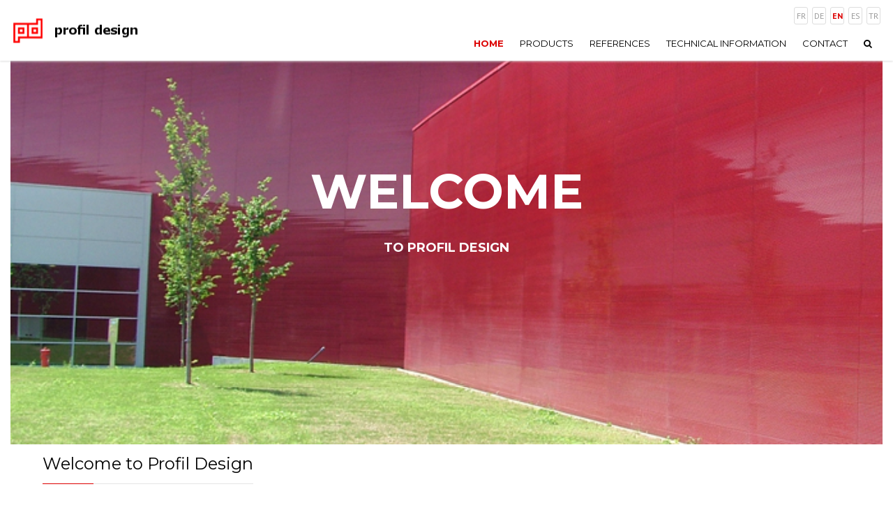

--- FILE ---
content_type: text/html; charset=UTF-8
request_url: https://www.profildesign-system.com/en/
body_size: 19988
content:
<!DOCTYPE html>
<html lang="en-GB">
<head>
    <meta charset="UTF-8" />
    <meta name="viewport" content="width=device-width, initial-scale=1">
    
    <link rel="profile" href="http://gmpg.org/xfn/11" />
    <link rel="pingback" href="https://www.profildesign-system.com/xmlrpc.php" />
    <link rel="stylesheet" type="text/css" href="http://www.profildesign-system.com/wp-content/plugins/js_composer/assets/css/js_composer.min.css?ver=5.1.1"></link>
<title>
 Profil Design | Façade cladding systems
</title>
                    <link rel="shortcut icon" href="http://www.profildesign-system.com/wp-content/uploads/2017/05/logo-mobil.png" type="image/x-icon" />
                
    <meta name='robots' content='index, follow, max-image-preview:large, max-snippet:-1, max-video-preview:-1' />
<link rel="alternate" href="https://www.profildesign-system.com/fr/" hreflang="fr" />
<link rel="alternate" href="https://www.profildesign-system.com/de/" hreflang="de" />
<link rel="alternate" href="https://www.profildesign-system.com/en/" hreflang="en" />
<link rel="alternate" href="https://www.profildesign-system.com/es/" hreflang="es" />
<link rel="alternate" href="https://www.profildesign-system.com/tr/" hreflang="tr" />
<link rel="alternate" href="https://www.profildesign-system.com/" hreflang="x-default" />

            <script data-no-defer="1" data-ezscrex="false" data-cfasync="false" data-pagespeed-no-defer data-cookieconsent="ignore">
                var ctPublicFunctions = {"_ajax_nonce":"2dbee8cb15","_rest_nonce":"1a96794326","_ajax_url":"\/wp-admin\/admin-ajax.php","_rest_url":"https:\/\/www.profildesign-system.com\/wp-json\/","data__cookies_type":"native","data__ajax_type":"admin_ajax","data__bot_detector_enabled":0,"data__frontend_data_log_enabled":1,"cookiePrefix":"","wprocket_detected":false,"host_url":"www.profildesign-system.com","text__ee_click_to_select":"Click to select the whole data","text__ee_original_email":"The complete one is","text__ee_got_it":"Got it","text__ee_blocked":"Blocked","text__ee_cannot_connect":"Cannot connect","text__ee_cannot_decode":"Can not decode email. Unknown reason","text__ee_email_decoder":"CleanTalk email decoder","text__ee_wait_for_decoding":"The magic is on the way!","text__ee_decoding_process":"Please wait a few seconds while we decode the contact data."}
            </script>
        
            <script data-no-defer="1" data-ezscrex="false" data-cfasync="false" data-pagespeed-no-defer data-cookieconsent="ignore">
                var ctPublic = {"_ajax_nonce":"2dbee8cb15","settings__forms__check_internal":"0","settings__forms__check_external":"0","settings__forms__force_protection":0,"settings__forms__search_test":"1","settings__forms__wc_add_to_cart":0,"settings__data__bot_detector_enabled":0,"settings__sfw__anti_crawler":"0","blog_home":"https:\/\/www.profildesign-system.com\/","pixel__setting":"0","pixel__enabled":false,"pixel__url":null,"data__email_check_before_post":1,"data__email_check_exist_post":0,"data__cookies_type":"native","data__key_is_ok":true,"data__visible_fields_required":true,"wl_brandname":"Anti-Spam by CleanTalk","wl_brandname_short":"CleanTalk","ct_checkjs_key":1558154119,"emailEncoderPassKey":"1d418af0c2a2d98ccf654fd2d781044b","bot_detector_forms_excluded":"W10=","advancedCacheExists":false,"varnishCacheExists":false,"wc_ajax_add_to_cart":true}
            </script>
        
	<!-- This site is optimized with the Yoast SEO plugin v26.7 - https://yoast.com/wordpress/plugins/seo/ -->
	<title>Profil Design</title>
	<meta name="description" content="We are experts in the design, manufacture and installation of aluminum facades. We offer customized solutions for projects of all kinds." />
	<link rel="canonical" href="https://www.profildesign-system.com/en/" />
	<meta property="og:locale" content="en_GB" />
	<meta property="og:locale:alternate" content="fr_FR" />
	<meta property="og:locale:alternate" content="de_DE" />
	<meta property="og:locale:alternate" content="es_ES" />
	<meta property="og:locale:alternate" content="tr_TR" />
	<meta property="og:type" content="website" />
	<meta property="og:title" content="Profil Design" />
	<meta property="og:description" content="We are experts in the design, manufacture and installation of aluminum facades. We offer customized solutions for projects of all kinds." />
	<meta property="og:url" content="https://www.profildesign-system.com/en/" />
	<meta property="og:site_name" content="Profil Design" />
	<meta property="article:modified_time" content="2023-07-05T09:31:57+00:00" />
	<meta name="twitter:card" content="summary_large_image" />
	<script type="application/ld+json" class="yoast-schema-graph">{"@context":"https://schema.org","@graph":[{"@type":"WebPage","@id":"https://www.profildesign-system.com/en/","url":"https://www.profildesign-system.com/en/","name":"Profil Design","isPartOf":{"@id":"https://www.profildesign-system.com/en/#website"},"datePublished":"2016-01-06T13:11:34+00:00","dateModified":"2023-07-05T09:31:57+00:00","description":"We are experts in the design, manufacture and installation of aluminum facades. We offer customized solutions for projects of all kinds.","breadcrumb":{"@id":"https://www.profildesign-system.com/en/#breadcrumb"},"inLanguage":"en-GB","potentialAction":[{"@type":"ReadAction","target":["https://www.profildesign-system.com/en/"]}]},{"@type":"BreadcrumbList","@id":"https://www.profildesign-system.com/en/#breadcrumb","itemListElement":[{"@type":"ListItem","position":1,"name":"Inicio"}]},{"@type":"WebSite","@id":"https://www.profildesign-system.com/en/#website","url":"https://www.profildesign-system.com/en/","name":"Profil Design","description":"Design, Architecture","potentialAction":[{"@type":"SearchAction","target":{"@type":"EntryPoint","urlTemplate":"https://www.profildesign-system.com/en/?s={search_term_string}"},"query-input":{"@type":"PropertyValueSpecification","valueRequired":true,"valueName":"search_term_string"}}],"inLanguage":"en-GB"}]}</script>
	<!-- / Yoast SEO plugin. -->


<link rel='dns-prefetch' href='//www.googletagmanager.com' />
<link rel='dns-prefetch' href='//fonts.googleapis.com' />
<link rel="alternate" type="application/rss+xml" title="Profil Design &raquo; Feed" href="https://www.profildesign-system.com/en/feed/" />
<link rel="alternate" type="application/rss+xml" title="Profil Design &raquo; Comments Feed" href="https://www.profildesign-system.com/en/comments/feed/" />
<link rel="alternate" title="oEmbed (JSON)" type="application/json+oembed" href="https://www.profildesign-system.com/wp-json/oembed/1.0/embed?url=https%3A%2F%2Fwww.profildesign-system.com%2Fen%2F&#038;lang=en" />
<link rel="alternate" title="oEmbed (XML)" type="text/xml+oembed" href="https://www.profildesign-system.com/wp-json/oembed/1.0/embed?url=https%3A%2F%2Fwww.profildesign-system.com%2Fen%2F&#038;format=xml&#038;lang=en" />
<style id='wp-img-auto-sizes-contain-inline-css' type='text/css'>
img:is([sizes=auto i],[sizes^="auto," i]){contain-intrinsic-size:3000px 1500px}
/*# sourceURL=wp-img-auto-sizes-contain-inline-css */
</style>
<style id='wp-emoji-styles-inline-css' type='text/css'>

	img.wp-smiley, img.emoji {
		display: inline !important;
		border: none !important;
		box-shadow: none !important;
		height: 1em !important;
		width: 1em !important;
		margin: 0 0.07em !important;
		vertical-align: -0.1em !important;
		background: none !important;
		padding: 0 !important;
	}
/*# sourceURL=wp-emoji-styles-inline-css */
</style>
<style id='wp-block-library-inline-css' type='text/css'>
:root{--wp-block-synced-color:#7a00df;--wp-block-synced-color--rgb:122,0,223;--wp-bound-block-color:var(--wp-block-synced-color);--wp-editor-canvas-background:#ddd;--wp-admin-theme-color:#007cba;--wp-admin-theme-color--rgb:0,124,186;--wp-admin-theme-color-darker-10:#006ba1;--wp-admin-theme-color-darker-10--rgb:0,107,160.5;--wp-admin-theme-color-darker-20:#005a87;--wp-admin-theme-color-darker-20--rgb:0,90,135;--wp-admin-border-width-focus:2px}@media (min-resolution:192dpi){:root{--wp-admin-border-width-focus:1.5px}}.wp-element-button{cursor:pointer}:root .has-very-light-gray-background-color{background-color:#eee}:root .has-very-dark-gray-background-color{background-color:#313131}:root .has-very-light-gray-color{color:#eee}:root .has-very-dark-gray-color{color:#313131}:root .has-vivid-green-cyan-to-vivid-cyan-blue-gradient-background{background:linear-gradient(135deg,#00d084,#0693e3)}:root .has-purple-crush-gradient-background{background:linear-gradient(135deg,#34e2e4,#4721fb 50%,#ab1dfe)}:root .has-hazy-dawn-gradient-background{background:linear-gradient(135deg,#faaca8,#dad0ec)}:root .has-subdued-olive-gradient-background{background:linear-gradient(135deg,#fafae1,#67a671)}:root .has-atomic-cream-gradient-background{background:linear-gradient(135deg,#fdd79a,#004a59)}:root .has-nightshade-gradient-background{background:linear-gradient(135deg,#330968,#31cdcf)}:root .has-midnight-gradient-background{background:linear-gradient(135deg,#020381,#2874fc)}:root{--wp--preset--font-size--normal:16px;--wp--preset--font-size--huge:42px}.has-regular-font-size{font-size:1em}.has-larger-font-size{font-size:2.625em}.has-normal-font-size{font-size:var(--wp--preset--font-size--normal)}.has-huge-font-size{font-size:var(--wp--preset--font-size--huge)}.has-text-align-center{text-align:center}.has-text-align-left{text-align:left}.has-text-align-right{text-align:right}.has-fit-text{white-space:nowrap!important}#end-resizable-editor-section{display:none}.aligncenter{clear:both}.items-justified-left{justify-content:flex-start}.items-justified-center{justify-content:center}.items-justified-right{justify-content:flex-end}.items-justified-space-between{justify-content:space-between}.screen-reader-text{border:0;clip-path:inset(50%);height:1px;margin:-1px;overflow:hidden;padding:0;position:absolute;width:1px;word-wrap:normal!important}.screen-reader-text:focus{background-color:#ddd;clip-path:none;color:#444;display:block;font-size:1em;height:auto;left:5px;line-height:normal;padding:15px 23px 14px;text-decoration:none;top:5px;width:auto;z-index:100000}html :where(.has-border-color){border-style:solid}html :where([style*=border-top-color]){border-top-style:solid}html :where([style*=border-right-color]){border-right-style:solid}html :where([style*=border-bottom-color]){border-bottom-style:solid}html :where([style*=border-left-color]){border-left-style:solid}html :where([style*=border-width]){border-style:solid}html :where([style*=border-top-width]){border-top-style:solid}html :where([style*=border-right-width]){border-right-style:solid}html :where([style*=border-bottom-width]){border-bottom-style:solid}html :where([style*=border-left-width]){border-left-style:solid}html :where(img[class*=wp-image-]){height:auto;max-width:100%}:where(figure){margin:0 0 1em}html :where(.is-position-sticky){--wp-admin--admin-bar--position-offset:var(--wp-admin--admin-bar--height,0px)}@media screen and (max-width:600px){html :where(.is-position-sticky){--wp-admin--admin-bar--position-offset:0px}}

/*# sourceURL=wp-block-library-inline-css */
</style><link rel='stylesheet' id='wc-blocks-style-css' href='https://www.profildesign-system.com/wp-content/plugins/woocommerce/assets/client/blocks/wc-blocks.css' type='text/css' media='all' />
<style id='global-styles-inline-css' type='text/css'>
:root{--wp--preset--aspect-ratio--square: 1;--wp--preset--aspect-ratio--4-3: 4/3;--wp--preset--aspect-ratio--3-4: 3/4;--wp--preset--aspect-ratio--3-2: 3/2;--wp--preset--aspect-ratio--2-3: 2/3;--wp--preset--aspect-ratio--16-9: 16/9;--wp--preset--aspect-ratio--9-16: 9/16;--wp--preset--color--black: #000000;--wp--preset--color--cyan-bluish-gray: #abb8c3;--wp--preset--color--white: #ffffff;--wp--preset--color--pale-pink: #f78da7;--wp--preset--color--vivid-red: #cf2e2e;--wp--preset--color--luminous-vivid-orange: #ff6900;--wp--preset--color--luminous-vivid-amber: #fcb900;--wp--preset--color--light-green-cyan: #7bdcb5;--wp--preset--color--vivid-green-cyan: #00d084;--wp--preset--color--pale-cyan-blue: #8ed1fc;--wp--preset--color--vivid-cyan-blue: #0693e3;--wp--preset--color--vivid-purple: #9b51e0;--wp--preset--gradient--vivid-cyan-blue-to-vivid-purple: linear-gradient(135deg,rgb(6,147,227) 0%,rgb(155,81,224) 100%);--wp--preset--gradient--light-green-cyan-to-vivid-green-cyan: linear-gradient(135deg,rgb(122,220,180) 0%,rgb(0,208,130) 100%);--wp--preset--gradient--luminous-vivid-amber-to-luminous-vivid-orange: linear-gradient(135deg,rgb(252,185,0) 0%,rgb(255,105,0) 100%);--wp--preset--gradient--luminous-vivid-orange-to-vivid-red: linear-gradient(135deg,rgb(255,105,0) 0%,rgb(207,46,46) 100%);--wp--preset--gradient--very-light-gray-to-cyan-bluish-gray: linear-gradient(135deg,rgb(238,238,238) 0%,rgb(169,184,195) 100%);--wp--preset--gradient--cool-to-warm-spectrum: linear-gradient(135deg,rgb(74,234,220) 0%,rgb(151,120,209) 20%,rgb(207,42,186) 40%,rgb(238,44,130) 60%,rgb(251,105,98) 80%,rgb(254,248,76) 100%);--wp--preset--gradient--blush-light-purple: linear-gradient(135deg,rgb(255,206,236) 0%,rgb(152,150,240) 100%);--wp--preset--gradient--blush-bordeaux: linear-gradient(135deg,rgb(254,205,165) 0%,rgb(254,45,45) 50%,rgb(107,0,62) 100%);--wp--preset--gradient--luminous-dusk: linear-gradient(135deg,rgb(255,203,112) 0%,rgb(199,81,192) 50%,rgb(65,88,208) 100%);--wp--preset--gradient--pale-ocean: linear-gradient(135deg,rgb(255,245,203) 0%,rgb(182,227,212) 50%,rgb(51,167,181) 100%);--wp--preset--gradient--electric-grass: linear-gradient(135deg,rgb(202,248,128) 0%,rgb(113,206,126) 100%);--wp--preset--gradient--midnight: linear-gradient(135deg,rgb(2,3,129) 0%,rgb(40,116,252) 100%);--wp--preset--font-size--small: 13px;--wp--preset--font-size--medium: 20px;--wp--preset--font-size--large: 36px;--wp--preset--font-size--x-large: 42px;--wp--preset--spacing--20: 0.44rem;--wp--preset--spacing--30: 0.67rem;--wp--preset--spacing--40: 1rem;--wp--preset--spacing--50: 1.5rem;--wp--preset--spacing--60: 2.25rem;--wp--preset--spacing--70: 3.38rem;--wp--preset--spacing--80: 5.06rem;--wp--preset--shadow--natural: 6px 6px 9px rgba(0, 0, 0, 0.2);--wp--preset--shadow--deep: 12px 12px 50px rgba(0, 0, 0, 0.4);--wp--preset--shadow--sharp: 6px 6px 0px rgba(0, 0, 0, 0.2);--wp--preset--shadow--outlined: 6px 6px 0px -3px rgb(255, 255, 255), 6px 6px rgb(0, 0, 0);--wp--preset--shadow--crisp: 6px 6px 0px rgb(0, 0, 0);}:where(.is-layout-flex){gap: 0.5em;}:where(.is-layout-grid){gap: 0.5em;}body .is-layout-flex{display: flex;}.is-layout-flex{flex-wrap: wrap;align-items: center;}.is-layout-flex > :is(*, div){margin: 0;}body .is-layout-grid{display: grid;}.is-layout-grid > :is(*, div){margin: 0;}:where(.wp-block-columns.is-layout-flex){gap: 2em;}:where(.wp-block-columns.is-layout-grid){gap: 2em;}:where(.wp-block-post-template.is-layout-flex){gap: 1.25em;}:where(.wp-block-post-template.is-layout-grid){gap: 1.25em;}.has-black-color{color: var(--wp--preset--color--black) !important;}.has-cyan-bluish-gray-color{color: var(--wp--preset--color--cyan-bluish-gray) !important;}.has-white-color{color: var(--wp--preset--color--white) !important;}.has-pale-pink-color{color: var(--wp--preset--color--pale-pink) !important;}.has-vivid-red-color{color: var(--wp--preset--color--vivid-red) !important;}.has-luminous-vivid-orange-color{color: var(--wp--preset--color--luminous-vivid-orange) !important;}.has-luminous-vivid-amber-color{color: var(--wp--preset--color--luminous-vivid-amber) !important;}.has-light-green-cyan-color{color: var(--wp--preset--color--light-green-cyan) !important;}.has-vivid-green-cyan-color{color: var(--wp--preset--color--vivid-green-cyan) !important;}.has-pale-cyan-blue-color{color: var(--wp--preset--color--pale-cyan-blue) !important;}.has-vivid-cyan-blue-color{color: var(--wp--preset--color--vivid-cyan-blue) !important;}.has-vivid-purple-color{color: var(--wp--preset--color--vivid-purple) !important;}.has-black-background-color{background-color: var(--wp--preset--color--black) !important;}.has-cyan-bluish-gray-background-color{background-color: var(--wp--preset--color--cyan-bluish-gray) !important;}.has-white-background-color{background-color: var(--wp--preset--color--white) !important;}.has-pale-pink-background-color{background-color: var(--wp--preset--color--pale-pink) !important;}.has-vivid-red-background-color{background-color: var(--wp--preset--color--vivid-red) !important;}.has-luminous-vivid-orange-background-color{background-color: var(--wp--preset--color--luminous-vivid-orange) !important;}.has-luminous-vivid-amber-background-color{background-color: var(--wp--preset--color--luminous-vivid-amber) !important;}.has-light-green-cyan-background-color{background-color: var(--wp--preset--color--light-green-cyan) !important;}.has-vivid-green-cyan-background-color{background-color: var(--wp--preset--color--vivid-green-cyan) !important;}.has-pale-cyan-blue-background-color{background-color: var(--wp--preset--color--pale-cyan-blue) !important;}.has-vivid-cyan-blue-background-color{background-color: var(--wp--preset--color--vivid-cyan-blue) !important;}.has-vivid-purple-background-color{background-color: var(--wp--preset--color--vivid-purple) !important;}.has-black-border-color{border-color: var(--wp--preset--color--black) !important;}.has-cyan-bluish-gray-border-color{border-color: var(--wp--preset--color--cyan-bluish-gray) !important;}.has-white-border-color{border-color: var(--wp--preset--color--white) !important;}.has-pale-pink-border-color{border-color: var(--wp--preset--color--pale-pink) !important;}.has-vivid-red-border-color{border-color: var(--wp--preset--color--vivid-red) !important;}.has-luminous-vivid-orange-border-color{border-color: var(--wp--preset--color--luminous-vivid-orange) !important;}.has-luminous-vivid-amber-border-color{border-color: var(--wp--preset--color--luminous-vivid-amber) !important;}.has-light-green-cyan-border-color{border-color: var(--wp--preset--color--light-green-cyan) !important;}.has-vivid-green-cyan-border-color{border-color: var(--wp--preset--color--vivid-green-cyan) !important;}.has-pale-cyan-blue-border-color{border-color: var(--wp--preset--color--pale-cyan-blue) !important;}.has-vivid-cyan-blue-border-color{border-color: var(--wp--preset--color--vivid-cyan-blue) !important;}.has-vivid-purple-border-color{border-color: var(--wp--preset--color--vivid-purple) !important;}.has-vivid-cyan-blue-to-vivid-purple-gradient-background{background: var(--wp--preset--gradient--vivid-cyan-blue-to-vivid-purple) !important;}.has-light-green-cyan-to-vivid-green-cyan-gradient-background{background: var(--wp--preset--gradient--light-green-cyan-to-vivid-green-cyan) !important;}.has-luminous-vivid-amber-to-luminous-vivid-orange-gradient-background{background: var(--wp--preset--gradient--luminous-vivid-amber-to-luminous-vivid-orange) !important;}.has-luminous-vivid-orange-to-vivid-red-gradient-background{background: var(--wp--preset--gradient--luminous-vivid-orange-to-vivid-red) !important;}.has-very-light-gray-to-cyan-bluish-gray-gradient-background{background: var(--wp--preset--gradient--very-light-gray-to-cyan-bluish-gray) !important;}.has-cool-to-warm-spectrum-gradient-background{background: var(--wp--preset--gradient--cool-to-warm-spectrum) !important;}.has-blush-light-purple-gradient-background{background: var(--wp--preset--gradient--blush-light-purple) !important;}.has-blush-bordeaux-gradient-background{background: var(--wp--preset--gradient--blush-bordeaux) !important;}.has-luminous-dusk-gradient-background{background: var(--wp--preset--gradient--luminous-dusk) !important;}.has-pale-ocean-gradient-background{background: var(--wp--preset--gradient--pale-ocean) !important;}.has-electric-grass-gradient-background{background: var(--wp--preset--gradient--electric-grass) !important;}.has-midnight-gradient-background{background: var(--wp--preset--gradient--midnight) !important;}.has-small-font-size{font-size: var(--wp--preset--font-size--small) !important;}.has-medium-font-size{font-size: var(--wp--preset--font-size--medium) !important;}.has-large-font-size{font-size: var(--wp--preset--font-size--large) !important;}.has-x-large-font-size{font-size: var(--wp--preset--font-size--x-large) !important;}
/*# sourceURL=global-styles-inline-css */
</style>

<style id='classic-theme-styles-inline-css' type='text/css'>
/*! This file is auto-generated */
.wp-block-button__link{color:#fff;background-color:#32373c;border-radius:9999px;box-shadow:none;text-decoration:none;padding:calc(.667em + 2px) calc(1.333em + 2px);font-size:1.125em}.wp-block-file__button{background:#32373c;color:#fff;text-decoration:none}
/*# sourceURL=/wp-includes/css/classic-themes.min.css */
</style>
<link rel='stylesheet' id='cleantalk-public-css-css' href='https://www.profildesign-system.com/wp-content/plugins/cleantalk-spam-protect/css/cleantalk-public.min.css' type='text/css' media='all' />
<link rel='stylesheet' id='cleantalk-email-decoder-css-css' href='https://www.profildesign-system.com/wp-content/plugins/cleantalk-spam-protect/css/cleantalk-email-decoder.min.css' type='text/css' media='all' />
<link rel='stylesheet' id='contact-form-7-css' href='https://www.profildesign-system.com/wp-content/plugins/contact-form-7/includes/css/styles.css' type='text/css' media='all' />
<link rel='stylesheet' id='rs-plugin-settings-css' href='https://www.profildesign-system.com/wp-content/plugins/revslider/public/assets/css/settings.css' type='text/css' media='all' />
<style id='rs-plugin-settings-inline-css' type='text/css'>
#rs-demo-id {}
/*# sourceURL=rs-plugin-settings-inline-css */
</style>
<style id='woocommerce-inline-inline-css' type='text/css'>
.woocommerce form .form-row .required { visibility: visible; }
/*# sourceURL=woocommerce-inline-inline-css */
</style>
<link rel='stylesheet' id='lightbox-style-css' href='https://www.profildesign-system.com/wp-content/themes/construction-child/includes/fancybox/css/jquery.fancybox.css' type='text/css' media='all' />
<link rel='stylesheet' id='font-awesome-css' href='https://www.profildesign-system.com/wp-content/themes/construction/css/font-awesome.min.css' type='text/css' media='all' />
<link rel='stylesheet' id='owl-css-css' href='https://www.profildesign-system.com/wp-content/themes/construction/js/owlcarousel/assets/owl.carousel.css' type='text/css' media='all' />
<link rel='stylesheet' id='bootstrap-css' href='https://www.profildesign-system.com/wp-content/themes/construction/css/bootstrap.css' type='text/css' media='all' />
<link rel='stylesheet' id='anps_core-css' href='https://www.profildesign-system.com/wp-content/themes/construction/css/core.css' type='text/css' media='all' />
<link rel='stylesheet' id='anps_components-css' href='https://www.profildesign-system.com/wp-content/themes/construction/css/components.css' type='text/css' media='all' />
<link rel='stylesheet' id='anps_buttons-css' href='https://www.profildesign-system.com/wp-content/themes/construction/css/components/button.css' type='text/css' media='all' />
<link rel='stylesheet' id='swipebox-css' href='https://www.profildesign-system.com/wp-content/themes/construction/css/swipebox.css' type='text/css' media='all' />
<link rel='stylesheet' id='custom-css' href='https://www.profildesign-system.com/wp-content/themes/construction/css/custom.css' type='text/css' media='all' />
<link rel='stylesheet' id='font_type_1-css' href='https://fonts.googleapis.com/css?family=Montserrat%3A400italic%2C400%2C600%2C700%2C300&#038;subset=latin%2Clatin-ext&#038;ver=6.9' type='text/css' media='all' />
<link rel='stylesheet' id='font_type_2-css' href='https://fonts.googleapis.com/css?family=PT+Sans%3A400italic%2C400%2C600%2C700%2C300&#038;subset=latin%2Clatin-ext&#038;ver=6.9' type='text/css' media='all' />
<link rel='stylesheet' id='theme_main_style-css' href='https://www.profildesign-system.com/wp-content/themes/construction-child/style.css' type='text/css' media='all' />
<link rel='stylesheet' id='theme_wordpress_style-css' href='https://www.profildesign-system.com/wp-content/themes/construction/css/wordpress.css' type='text/css' media='all' />
<style id='theme_wordpress_style-inline-css' type='text/css'>
.featured-title, .quantity .quantity-field, .cart_totals th, .rev_slider, h1, h2, h3, h4, h5, h6, .h5, .title.h5, .top-bar, table.table > tbody th, table.table > thead th, table.table > tfoot th, .search-notice-label, .nav-tabs a, .filter-dark button, .filter:not(.filter-dark) button, .orderform .quantity-field, .product-top-meta, .price, .onsale, .page-header .page-title, *:not(.widget) > .download, .contact-info, .btn, .button, .timeline-year, .breadcrumb { font-family: 'Montserrat'; } .btn.btn-xs, body, .alert, div.wpcf7-mail-sent-ng, div.wpcf7-validation-errors, .search-result-title, .contact-form .form-group label, .contact-form .form-group .wpcf7-not-valid-tip, .wpcf7 .form-group label, .wpcf7 .form-group .wpcf7-not-valid-tip { font-family: 'PT Sans'; } nav.site-navigation ul li a, .megamenu-title { font-family: 'Montserrat'; } @media (max-width: 1199px) { .site-navigation .main-menu li a { font-family: 'Montserrat'; } } body, .panel-title, .site-main .wp-caption p.wp-caption-text, .mini-cart-link i, .anps_menu_widget .menu a:before, .vc_gitem_row .vc_gitem-col.anps-grid .post-desc, .vc_gitem_row .vc_gitem-col.anps-grid-mansonry .post-desc, .alert, div.wpcf7-mail-sent-ng, div.wpcf7-validation-errors, .contact-form .form-group label, .contact-form .form-group .wpcf7-not-valid-tip, .wpcf7 .form-group label, .wpcf7 .form-group .wpcf7-not-valid-tip, ul.testimonial-wrap .user-data .name-user, .projects-item .project-title, .product_meta, .site-footer .social.social-border i, .btn.btn-wide, .btn.btn-lg, .breadcrumb li:before { font-size: 14px; } h1, .h1 { font-size: 32px; } h2, .h2 { font-size: 28px; } h3, .h3 { font-size: 24px; } h4, .h4 { font-size: 21px; } h5, .h5 { font-size: 16px; } nav.site-navigation, nav.site-navigation ul li a { font-size: 13px; } @media (min-width: 1200px) { nav.site-navigation ul li > ul.sub-menu a, header.site-header nav.site-navigation .main-menu .megamenu { font-size: 12px; } } @media (min-width: 1000px) { .page-header .page-title { font-size: 36px; } .single .page-header .page-title { font-size: 36px; } } .select2-container .select2-choice, .select2-container .select2-choice > .select2-chosen, .select2-results li, .widget_rss .widget-title:hover, .widget_rss .widget-title:focus, .sidebar a, body, .ghost-nav-wrap.site-navigation ul.social > li a:not(:hover), .ghost-nav-wrap.site-navigation .widget, #lang_sel a.lang_sel_sel, .search-notice-field, .product_meta .posted_in a, .product_meta > span > span, .price del, .post-meta li a, .social.social-transparent-border a, .social.social-border a, .top-bar .social a, .site-main .social.social-minimal a:hover, .site-main .social.social-minimal a:focus, .info-table-content strong, .site-footer .download-icon, .mini-cart-list .empty, .mini-cart-content, ol.list span, .product_list_widget del, .product_list_widget del .amount { color: #898989; } aside .widget_shopping_cart_content .buttons a, .site-footer .widget_shopping_cart_content .buttons a, .demo_store_wrapper, .mini-cart-content .buttons a, .mini-cart-link, .widget_calendar caption, .widget_calendar a, .sidebar .anps_menu_widget .menu .current-menu-item > a:after, .sidebar .anps_menu_widget .menu .current-menu-item > a, .woocommerce-MyAccount-navigation .is-active > a, .site-footer .widget-title:after, .bg-primary, mark, .onsale, .nav-links > *:not(.dots):hover, .nav-links > *:not(.dots):focus, .nav-links > *:not(.dots).current, ul.page-numbers > li > *:hover, ul.page-numbers > li > *:focus, ul.page-numbers > li > *.current, .title:after, .widgettitle:after, .social a, .sidebar .download a, .panel-heading a, aside .widget_price_filter .price_slider_amount button.button, .site-footer .widget_price_filter .price_slider_amount button.button, aside .widget_price_filter .ui-slider .ui-slider-range, .site-footer .widget_price_filter .ui-slider .ui-slider-range, article.post.sticky .post-title:before, article.post.sticky .post-meta:before, article.post.sticky .post-content:before, aside.sidebar .widget_nav_menu .current-menu-item > a, .vc_row .widget_nav_menu .current-menu-item > a, table.table > tbody.bg-primary tr, table.table > tbody tr.bg-primary, table.table > thead.bg-primary tr, table.table > thead tr.bg-primary, table.table > tfoot.bg-primary tr, table.table > tfoot tr.bg-primary, .woocommerce-product-gallery__trigger, .timeline-item:before { background-color: #dc0000; } .panel-heading a { border-bottom-color: #dc0000; } blockquote:not([class]) p, .blockquote-style-1 p { border-left-color: #dc0000; } ::-moz-selection { background-color: #dc0000; } ::selection { background-color: #dc0000; } aside .widget_price_filter .price_slider_amount .from, aside .widget_price_filter .price_slider_amount .to, .site-footer .widget_price_filter .price_slider_amount .from, .site-footer .widget_price_filter .price_slider_amount .to, .mini-cart-content .total .amount, .widget_calendar #today, .widget_rss ul .rsswidget, .site-footer a:hover, .site-footer a:focus, b, a, .ghost-nav-wrap.site-navigation ul.social > li a:hover, .site-header.vertical .social li a:hover, .site-header.vertical .contact-info li a:hover, .site-header.classic .above-nav-bar .contact-info li a:hover, .site-header.transparent .contact-info li a:hover, .ghost-nav-wrap.site-navigation .contact-info li a:hover, .megamenu-title, header a:focus, nav.site-navigation ul li a:hover, nav.site-navigation ul li a:focus, nav.site-navigation ul li a:active, .counter-wrap .title, .vc_gitem_row .vc_gitem-col.anps-grid .vc_gitem-post-data-source-post_date > div:before, .vc_gitem_row .vc_gitem-col.anps-grid-mansonry .vc_gitem-post-data-source-post_date > div:before, ul.testimonial-wrap .rating, .nav-tabs a:hover, .nav-tabs a:focus, .projects-item .project-title, .filter-dark button.selected, .filter:not(.filter-dark) button:focus, .filter:not(.filter-dark) button.selected, .product_meta .posted_in a:hover, .product_meta .posted_in a:focus, .price, .post-info td a:hover, .post-info td a:focus, .post-meta i, .stars a:hover, .stars a:focus, .stars, .star-rating, .site-header.transparent .social.social-transparent-border a:hover, .site-header.transparent .social.social-transparent-border a:focus, .social.social-transparent-border a:hover, .social.social-transparent-border a:focus, .social.social-border a:hover, .social.social-border a:focus, .top-bar .social a:hover, .top-bar .social a:focus, .list li:before, .info-table-icon, .icon-media, .site-footer .download a:hover, .site-footer .download a:focus, header.site-header.classic nav.site-navigation .above-nav-bar .contact-info li a:hover, .top-bar .contact-info a:hover, .comment-date i, [itemprop="datePublished"]:before, .breadcrumb a:hover, .breadcrumb a:focus, .panel-heading a.collapsed:hover, .panel-heading a.collapsed:focus, ol.list, .product_list_widget .amount, .product_list_widget ins, .timeline-year { color: #dc0000; } nav.site-navigation .current-menu-item > a, .important { color: #dc0000 !important; } .gallery-fs .owl-item a:hover:after, .gallery-fs .owl-item a:focus:after, .gallery-fs .owl-item a.selected:after { border-color: #dc0000; } @media(min-width: 1200px) { .site-header.vertical .above-nav-bar > ul.contact-info > li a:hover, .site-header.vertical .above-nav-bar > ul.contact-info > li a:focus, .site-header.vertical .above-nav-bar > ul.social li a:hover i, .site-header.vertical .main-menu > li:not(.mini-cart):hover > a, .site-header.vertical .main-menu > li:not(.mini-cart).current-menu-item > a, header.site-header nav.site-navigation .main-menu .megamenu ul li a:hover, header.site-header nav.site-navigation .main-menu .megamenu ul li a:focus { color: #dc0000; } header.site-header.classic nav.site-navigation ul li a:hover, header.site-header.classic nav.site-navigation ul li a:focus { border-color: #dc0000; } nav.site-navigation ul li > ul.sub-menu a:hover { background-color: #dc0000; } } @media(max-width: 1199px) { .site-navigation .main-menu li a:hover, .site-navigation .main-menu li a:active, .site-navigation .main-menu li a:focus, .site-navigation .main-menu li.current-menu-item > a, .site-navigation .mobile-showchildren:hover, .site-navigation .mobile-showchildren:active { color: #dc0000; } } aside .widget_shopping_cart_content .buttons a:hover, aside .widget_shopping_cart_content .buttons a:focus, .site-footer .widget_shopping_cart_content .buttons a:hover, .site-footer .widget_shopping_cart_content .buttons a:focus, .mini-cart-content .buttons a:hover, .mini-cart-content .buttons a:focus, .mini-cart-link:hover, .mini-cart-link:focus, .widget_calendar a:hover, .widget_calendar a:focus, .social a:hover, .social a:focus, .sidebar .download a:hover, .sidebar .download a:focus, .woocommerce-product-gallery__trigger:hover, .woocommerce-product-gallery__trigger:focus, .site-footer .widget_price_filter .price_slider_amount button.button:hover, .site-footer .widget_price_filter .price_slider_amount button.button:focus { background-color: #dc0000; } .sidebar a:hover, .sidebar a:focus, a:hover, a:focus, .post-meta li a:hover, .post-meta li a:focus, .site-header.classic .above-nav-bar ul.social > li > a:hover, .site-header .above-nav-bar ul.social > li > a:hover, .menu-search-toggle:hover, .menu-search-toggle:focus, .scroll-top:hover, .scroll-top:focus { color: #dc0000; } @media (min-width: 1200px) { header.site-header.classic .site-navigation .mobile-wrap > ul > li > a:hover, header.site-header.classic .site-navigation .mobile-wrap > ul > li > a:focus { color: #dc0000; } } .form-group input:not([type="submit"]):hover, .form-group input:not([type="submit"]):focus, .form-group textarea:hover, .form-group textarea:focus, .wpcf7 input:not([type="submit"]):hover, .wpcf7 input:not([type="submit"]):focus, .wpcf7 textarea:hover, .wpcf7 textarea:focus, input, .input-text:hover, .input-text:focus { outline-color: #dc0000; } @media (min-width: 1200px) { header.site-header.classic .site-navigation .mobile-wrap > ul > li > a, header.site-header.transparent .site-navigation .mobile-wrap > ul > li > a { color: #; } header.site-header.classic .site-navigation .mobile-wrap > ul > li > a:hover, header.site-header.classic .site-navigation .mobile-wrap > ul > li > a:focus, header.site-header.transparent .site-navigation .mobile-wrap > ul > li > a:hover, header.site-header.transparent .site-navigation .mobile-wrap > ul > li > a:focus, .menu-search-toggle:hover, .menu-search-toggle:focus { color: #; } } header.site-header.classic { background-color: #; } .featured-title, .woocommerce form label, .mini-cart-content .total, .quantity .minus:hover, .quantity .minus:focus, .quantity .plus:hover, .quantity .plus:focus, .cart_totals th, .cart_totals .order-total, .menu-search-toggle, .widget_rss ul .rss-date, .widget_rss ul cite, h1, h2, h3, h4, h5, h6, .h5, .title.h5, em, .dropcap, table.table > tbody th, table.table > thead th, table.table > tfoot th, .sidebar .working-hours td, .orderform .minus:hover, .orderform .minus:focus, .orderform .plus:hover, .orderform .plus:focus, .product-top-meta .price, .post-info th, .post-author-title strong, .site-main .social.social-minimal a, .info-table-content, .comment-author, [itemprop="author"], .breadcrumb a, aside .mini-cart-list + p.total > strong, .site-footer .mini-cart-list + p.total > strong, .mini-cart-list .remove { color: #000000; } .mini_cart_item_title { color: #000000 !important; } .top-bar { color: #8c8c8c; } .top-bar { background-color: #f9f9f9; } .site-footer { background-color: #171717; } .copyright-footer { background-color: #2c2c2c; } .site-footer { color: #9C9C9C; } .site-footer .widget-title { color: #ffffff; } .copyright-footer { color: #9C9C9C; } .page-header { background-color: #f8f9f9; } .page-header .page-title { color: #4e4e4e; } nav.site-navigation ul li > ul.sub-menu { background-color: #ffffff; } @media(min-width: 1200px) { header.site-header nav.site-navigation .main-menu .megamenu { background-color: #ffffff; } } header.site-header.classic nav.site-navigation ul li a { color: #8c8c8c; } header.site-header nav.site-navigation .main-menu .megamenu ul li:not(:last-of-type), nav.site-navigation ul li > ul.sub-menu li:not(:last-child) { border-color: ##ececec; } .social a, .social a:hover, .social a:focus, .widget_nav_menu li.current_page_item > a, .widget_nav_menu li.current-menu-item > a, .widget_calendar caption, .sidebar .download a { color: #ffffff; } .mini-cart-link, .mini-cart-content .buttons a, aside .widget_shopping_cart_content .buttons a, .site-footer .widget_shopping_cart_content .buttons a { color: #ffffff !important; } .mini-cart-number { background-color: #dc0000; } .mini-cart-number { color: #866700; } .btn, .button { background-color: #dc0000; color: #ffffff; } .btn:hover, .btn:focus, .button:hover, .button:focus, aside .widget_price_filter .price_slider_amount button.button:hover, aside .widget_price_filter .price_slider_amount button.button:focus, .site-footer .widget_price_filter .price_slider_amount button.button:hover, .site-footer .widget_price_filter .price_slider_amount button.button:focus { background-color: #dc0000; color: #ffffff; } .btn.btn-gradient { background-color: #dc0000; color: #ffffff; } .btn.btn-gradient:hover, .btn.btn-gradient:focus { background-color: #dc0000; color: #ffffff; } .btn.btn-dark { background-color: #242424; color: #ffffff; } .btn.btn-dark:hover, .btn.btn-dark:focus { background-color: #ffffff; color: #242424; } .btn.btn-light { background-color: #ffffff; color: #242424; } .btn.btn-light:hover, .btn.btn-light:focus { background-color: #242424; color: #ffffff; } .btn.btn-minimal { color: #dc0000; } .btn.btn-minimal:hover, .btn.btn-minimal:focus { color: #dc0000; }
/*# sourceURL=theme_wordpress_style-inline-css */
</style>
<link rel='stylesheet' id='js_composer_front-css' href='https://www.profildesign-system.com/wp-content/plugins/js_composer/assets/css/js_composer.min.css' type='text/css' media='all' />
<script type="text/javascript" src="https://www.profildesign-system.com/wp-content/plugins/cleantalk-spam-protect/js/apbct-public-bundle_gathering.min.js" id="apbct-public-bundle_gathering.min-js-js"></script>
<script type="text/javascript" src="https://www.profildesign-system.com/wp-includes/js/jquery/jquery.min.js" id="jquery-core-js"></script>
<script type="text/javascript" src="https://www.profildesign-system.com/wp-includes/js/jquery/jquery-migrate.min.js" id="jquery-migrate-js"></script>
<script type="text/javascript" src="https://www.profildesign-system.com/wp-content/plugins/revslider/public/assets/js/jquery.themepunch.tools.min.js" id="tp-tools-js"></script>
<script type="text/javascript" src="https://www.profildesign-system.com/wp-content/plugins/revslider/public/assets/js/jquery.themepunch.revolution.min.js" id="revmin-js"></script>
<script type="text/javascript" src="https://www.profildesign-system.com/wp-content/plugins/wonderplugin-gallery/engine/wonderplugingallery.js" id="wonderplugin-gallery-script-js"></script>
<script type="text/javascript" src="https://www.profildesign-system.com/wp-content/plugins/woocommerce/assets/js/jquery-blockui/jquery.blockUI.min.js" id="wc-jquery-blockui-js" data-wp-strategy="defer"></script>
<script type="text/javascript" id="wc-add-to-cart-js-extra">
/* <![CDATA[ */
var wc_add_to_cart_params = {"ajax_url":"/wp-admin/admin-ajax.php","wc_ajax_url":"/?wc-ajax=%%endpoint%%","i18n_view_cart":"View basket","cart_url":"https://www.profildesign-system.com/cart/","is_cart":"","cart_redirect_after_add":"no"};
//# sourceURL=wc-add-to-cart-js-extra
/* ]]> */
</script>
<script type="text/javascript" src="https://www.profildesign-system.com/wp-content/plugins/woocommerce/assets/js/frontend/add-to-cart.min.js" id="wc-add-to-cart-js" data-wp-strategy="defer"></script>
<script type="text/javascript" src="https://www.profildesign-system.com/wp-content/plugins/woocommerce/assets/js/js-cookie/js.cookie.min.js" id="wc-js-cookie-js" defer="defer" data-wp-strategy="defer"></script>
<script type="text/javascript" id="woocommerce-js-extra">
/* <![CDATA[ */
var woocommerce_params = {"ajax_url":"/wp-admin/admin-ajax.php","wc_ajax_url":"/?wc-ajax=%%endpoint%%","i18n_password_show":"Show password","i18n_password_hide":"Hide password"};
//# sourceURL=woocommerce-js-extra
/* ]]> */
</script>
<script type="text/javascript" src="https://www.profildesign-system.com/wp-content/plugins/woocommerce/assets/js/frontend/woocommerce.min.js" id="woocommerce-js" defer="defer" data-wp-strategy="defer"></script>
<script type="text/javascript" src="https://www.profildesign-system.com/wp-content/plugins/js_composer/assets/js/vendors/woocommerce-add-to-cart.js" id="vc_woocommerce-add-to-cart-js-js"></script>

<!-- Google tag (gtag.js) snippet added by Site Kit -->
<!-- Google Analytics snippet added by Site Kit -->
<script type="text/javascript" src="https://www.googletagmanager.com/gtag/js?id=GT-TQVQ2NR" id="google_gtagjs-js" async></script>
<script type="text/javascript" id="google_gtagjs-js-after">
/* <![CDATA[ */
window.dataLayer = window.dataLayer || [];function gtag(){dataLayer.push(arguments);}
gtag("set","linker",{"domains":["www.profildesign-system.com"]});
gtag("js", new Date());
gtag("set", "developer_id.dZTNiMT", true);
gtag("config", "GT-TQVQ2NR");
//# sourceURL=google_gtagjs-js-after
/* ]]> */
</script>
<script></script><link rel="https://api.w.org/" href="https://www.profildesign-system.com/wp-json/" /><link rel="alternate" title="JSON" type="application/json" href="https://www.profildesign-system.com/wp-json/wp/v2/pages/1096" /><link rel="EditURI" type="application/rsd+xml" title="RSD" href="https://www.profildesign-system.com/xmlrpc.php?rsd" />
<meta name="generator" content="WordPress 6.9" />
<meta name="generator" content="WooCommerce 10.4.3" />
<link rel='shortlink' href='https://www.profildesign-system.com/' />
<meta name="generator" content="Site Kit by Google 1.170.0" />	<noscript><style>.woocommerce-product-gallery{ opacity: 1 !important; }</style></noscript>
	<meta name="generator" content="Powered by WPBakery Page Builder - drag and drop page builder for WordPress."/>
<meta name="generator" content="Powered by Slider Revolution 5.4.3 - responsive, Mobile-Friendly Slider Plugin for WordPress with comfortable drag and drop interface." />
<script type="text/javascript">function setREVStartSize(e){
				try{ var i=jQuery(window).width(),t=9999,r=0,n=0,l=0,f=0,s=0,h=0;					
					if(e.responsiveLevels&&(jQuery.each(e.responsiveLevels,function(e,f){f>i&&(t=r=f,l=e),i>f&&f>r&&(r=f,n=e)}),t>r&&(l=n)),f=e.gridheight[l]||e.gridheight[0]||e.gridheight,s=e.gridwidth[l]||e.gridwidth[0]||e.gridwidth,h=i/s,h=h>1?1:h,f=Math.round(h*f),"fullscreen"==e.sliderLayout){var u=(e.c.width(),jQuery(window).height());if(void 0!=e.fullScreenOffsetContainer){var c=e.fullScreenOffsetContainer.split(",");if (c) jQuery.each(c,function(e,i){u=jQuery(i).length>0?u-jQuery(i).outerHeight(!0):u}),e.fullScreenOffset.split("%").length>1&&void 0!=e.fullScreenOffset&&e.fullScreenOffset.length>0?u-=jQuery(window).height()*parseInt(e.fullScreenOffset,0)/100:void 0!=e.fullScreenOffset&&e.fullScreenOffset.length>0&&(u-=parseInt(e.fullScreenOffset,0))}f=u}else void 0!=e.minHeight&&f<e.minHeight&&(f=e.minHeight);e.c.closest(".rev_slider_wrapper").css({height:f})					
				}catch(d){console.log("Failure at Presize of Slider:"+d)}
			};</script>
		<style type="text/css" id="wp-custom-css">
			.featured-header img {
	height:200px;
	width: auto !important;
}		</style>
		<style type="text/css" data-type="vc_shortcodes-default-css">.vc_do_custom_heading{margin-bottom:0.625rem;margin-top:0;}</style><style type="text/css" data-type="vc_shortcodes-custom-css">.vc_custom_1453200552863{margin-top: -60px !important;margin-bottom: 0px !important;padding-bottom: 0px !important;}.vc_custom_1504704746020{margin-top: 15px !important;}.vc_custom_1504874411983{margin-top: -35px !important;margin-bottom: 0px !important;padding-top: 35px !important;padding-bottom: 35px !important;}.vc_custom_1504704779202{margin-bottom: 60px !important;background-color: #252525 !important;}.vc_custom_1494935447968{margin-bottom: 60px !important;}</style><noscript><style> .wpb_animate_when_almost_visible { opacity: 1; }</style></noscript>             
<link rel='stylesheet' id='vc_pageable_owl-carousel-css-css' href='https://www.profildesign-system.com/wp-content/plugins/js_composer/assets/lib/vendor/owl-carousel2-dist/assets/owl.min.css' type='text/css' media='all' />
<link rel='stylesheet' id='vc_animate-css-css' href='https://www.profildesign-system.com/wp-content/plugins/js_composer/assets/lib/vendor/node_modules/animate.css/animate.min.css' type='text/css' media='all' />
</head>
<body class="home wp-singular page-template-default page page-id-1096 wp-theme-construction wp-child-theme-construction-child  stickyheader theme-construction woocommerce-no-js wpb-js-composer js-comp-ver-7.7.1 vc_responsive" >
    <div class="site">
        <header class="site-header classic">
    <div class="container">
        <div class="header-wrap clearfix row">
            <!-- logo -->

        <div id="polylang">
        <div class="row">
            <ul>
                	<li class="lang-item lang-item-42 lang-item-fr lang-item-first"><a lang="fr-FR" hreflang="fr-FR" href="https://www.profildesign-system.com/fr/">fr</a></li>
	<li class="lang-item lang-item-45 lang-item-de"><a lang="de-DE" hreflang="de-DE" href="https://www.profildesign-system.com/de/">de</a></li>
	<li class="lang-item lang-item-49 lang-item-en current-lang"><a lang="en-GB" hreflang="en-GB" href="https://www.profildesign-system.com/en/" aria-current="true">en</a></li>
	<li class="lang-item lang-item-53 lang-item-es"><a lang="es-ES" hreflang="es-ES" href="https://www.profildesign-system.com/es/">es</a></li>
	<li class="lang-item lang-item-57 lang-item-tr"><a lang="tr-TR" hreflang="tr-TR" href="https://www.profildesign-system.com/tr/">tr</a></li>
            </ul>
        </div>
        </div>

            <div class="logo pull-left">
                <a href="https://www.profildesign-system.com/en/">
                    <span class='logo-wrap'><img src='http://www.profildesign-system.com/wp-content/uploads/2017/05/logo.png' alt='Profil Design' class='logo-img'></span><span class='logo-sticky'><img src='http://www.profildesign-system.com/wp-content/uploads/2017/05/logo.png' alt='Profil Design' class='logo-img'></span><span class='logo-mobile'><img src='http://www.profildesign-system.com/wp-content/uploads/2017/05/logo-mobil.png' alt='Profil Design' class='logo-img'></span>                </a>
            </div>
            <!-- /logo -->	
            <!-- Main menu & above nabigation -->
			
            <nav class="site-navigation pull-right">
                        <div class="mobile-wrap">
            <button class="burger"><span class="burger-top"></span><span class="burger-middle"></span><span class="burger-bottom"></span></button>
                    <!-- Only for mobile (search) -->
        <div class="site-search hidden-lg">
            <form method="get" id="searchform-header" class="searchform-header" action="https://www.profildesign-system.com/en/">
                <input class="searchfield" name="s" type="text" placeholder="Search..." />
                <button type="submit" class="submit"><i class="fa fa-search"></i></button>
            </form>
        </div>
        <!-- END only for mobile -->
        
            <div id="polylang-3">
            <div class="row">
                <ul>
                    <li class="mobile-pequeno"><a href="https://www.profildesign-system.com/es/">es</a></li><li class="mobile-pequeno"><a href="https://www.profildesign-system.com/tr/">tr</a></li>                </ul>
            </div>
            </div>
            <ul id="main-menu" class="main-menu"><li class="menu-item menu-item-type-post_type menu-item-object-page menu-item-home current-menu-item page_item page-item-1096 current_page_item"><a href="https://www.profildesign-system.com/en/">Home</a></li>
<li class="menu-item menu-item-type-custom menu-item-object-custom menu-item-has-children"><a href="http://www.profildesign-system.com/en/productos">Products</a>
<ul class="sub-menu">
	<li class="menu-item menu-item-type-taxonomy menu-item-object-producto"><a href="https://www.profildesign-system.com/en/producto/100-series-en/">100 series</a></li>
	<li class="menu-item menu-item-type-taxonomy menu-item-object-producto"><a href="https://www.profildesign-system.com/en/producto/200-series-en/">200 series</a></li>
	<li class="menu-item menu-item-type-taxonomy menu-item-object-producto"><a href="https://www.profildesign-system.com/en/producto/eco-serie-en/">ECO Series</a></li>
	<li class="menu-item menu-item-type-taxonomy menu-item-object-producto"><a href="https://www.profildesign-system.com/en/producto/substructure-series-en/">Substructure Series</a></li>
</ul>
</li>
<li class="menu-item menu-item-type-custom menu-item-object-custom menu-item-has-children"><a href="http://www.profildesign-system.com/en/referencias">References</a>
<ul class="sub-menu">
	<li class="menu-item menu-item-type-taxonomy menu-item-object-referencia"><a href="https://www.profildesign-system.com/en/referencia/external_cladding/">External cladding</a></li>
	<li class="menu-item menu-item-type-taxonomy menu-item-object-referencia"><a href="https://www.profildesign-system.com/en/referencia/blind_coffer/">Blind coffer</a></li>
	<li class="menu-item menu-item-type-taxonomy menu-item-object-referencia"><a href="https://www.profildesign-system.com/en/referencia/balcony_balustrade/">Balcony balustrade</a></li>
	<li class="menu-item menu-item-type-taxonomy menu-item-object-referencia"><a href="https://www.profildesign-system.com/en/referencia/sliding_wall_and_sun_louvres/">Sliding wall and sun louvres</a></li>
	<li class="menu-item menu-item-type-taxonomy menu-item-object-referencia"><a href="https://www.profildesign-system.com/en/referencia/suspended_ceiling_and_canopy/">Suspended ceiling and canopy</a></li>
	<li class="menu-item menu-item-type-taxonomy menu-item-object-referencia"><a href="https://www.profildesign-system.com/en/referencia/solarshading/">Solarshading</a></li>
	<li class="menu-item menu-item-type-taxonomy menu-item-object-referencia"><a href="https://www.profildesign-system.com/en/referencia/office_counter/">Office counter</a></li>
	<li class="menu-item menu-item-type-taxonomy menu-item-object-referencia"><a href="https://www.profildesign-system.com/en/referencia/internal_cladding/">Internal cladding</a></li>
	<li class="menu-item menu-item-type-taxonomy menu-item-object-referencia"><a href="https://www.profildesign-system.com/en/referencia/others/">Others</a></li>
</ul>
</li>
<li class="menu-item menu-item-type-custom menu-item-object-custom menu-item-has-children"><a href="http://www.profildesign-system.com/en/technical-drawings/technical-assistance/">Technical Information</a>
<ul class="sub-menu">
	<li class="menu-item menu-item-type-custom menu-item-object-custom"><a href="http://www.profildesign-system.com/en/aplicacion/application-100-serie/">Application Serie 100</a></li>
	<li class="menu-item menu-item-type-custom menu-item-object-custom"><a href="http://www.profildesign-system.com/en/aplicacion/application-200-serie/">Application Serie 200</a></li>
	<li class="menu-item menu-item-type-post_type menu-item-object-page"><a href="https://www.profildesign-system.com/en/technical-drawings/manufacture-and-installation/">Manufacture and installation</a></li>
	<li class="menu-item menu-item-type-post_type menu-item-object-page"><a href="https://www.profildesign-system.com/en/technical-drawings/technical-assistance/">Technical assistance</a></li>
	<li class="menu-item menu-item-type-post_type menu-item-object-page"><a href="https://www.profildesign-system.com/en/technical-drawings/thermal-expansion/">Thermal expansion</a></li>
</ul>
</li>
<li class="menu-item menu-item-type-post_type menu-item-object-page"><a href="https://www.profildesign-system.com/en/contact/">Contact</a></li>
<li class="menu-search"><button class="menu-search-toggle"><i class="fa fa-search"></i></button><div class="menu-search-form hide"><form method='get' action='https://www.profildesign-system.com/en/'><input class='menu-search-field' name='s' type='text' placeholder='Search...'></form></div></li></ul>        </div>
        <button class="burger pull-right"><span class="burger-top"></span><span class="burger-middle"></span><span class="burger-bottom"></span></button>
                    </nav>
        <div id="polylang-2">
        <div class="row">
            <ul>
                <li class="sempre"><a href="https://www.profildesign-system.com/fr/">fr</a></li><li class="sempre"><a href="https://www.profildesign-system.com/de/">de</a></li><li class="sempre"><a href="https://www.profildesign-system.com/en/">en</a></li><li class="mobile-grande"><a href="https://www.profildesign-system.com/es/">es</a></li><li class="mobile-grande"><a href="https://www.profildesign-system.com/tr/">tr</a></li>            </ul>
        </div>
        </div>
            <!-- END Main menu and above navigation -->
        </div>
    </div><!-- /container -->
</header>
                        <main class="site-main" >
                        <div class="container content-container">
                <div class="row">
                        

    
            <div class=" col-md-12">
            <div class="wpb-content-wrapper"><div data-vc-full-width="true" data-vc-full-width-init="false" data-vc-stretch-content="true" class="vc_row wpb_row vc_row-fluid vc_custom_1453200552863 vc_row-no-padding"><div class="wpb_column vc_column_container vc_col-md-12"><div class="vc_column-inner"><div class="wpb_wrapper"><link href="https://fonts.googleapis.com/css?family=Montserrat:700" rel="stylesheet" property="stylesheet" type="text/css" media="all">
<div id="rev_slider_1_1_wrapper" class="rev_slider_wrapper fullwidthbanner-container" data-source="gallery" style="margin:0px auto;background:transparent;padding:0px;margin-top:0px;margin-bottom:0px;">
<!-- START REVOLUTION SLIDER 5.4.3 auto mode -->
	<div id="rev_slider_1_1" class="rev_slider fullwidthabanner" style="display:none;" data-version="5.4.3">
<ul>	<!-- SLIDE  -->
	<li data-index="rs-1" data-transition="fade" data-slotamount="default" data-hideafterloop="0" data-hideslideonmobile="off"  data-easein="default" data-easeout="default" data-masterspeed="300"  data-thumb="https://www.profildesign-system.com/wp-content/uploads/2017/05/slideshow_5-100x50.jpg"  data-rotate="0"  data-saveperformance="off"  data-title="Slide" data-param1="" data-param2="" data-param3="" data-param4="" data-param5="" data-param6="" data-param7="" data-param8="" data-param9="" data-param10="" data-description="">
		<!-- MAIN IMAGE -->
		<img fetchpriority="high" decoding="async" src="https://www.profildesign-system.com/wp-content/uploads/2017/05/slideshow_5.jpg"  alt="" title="slideshow_5"  width="960" height="300" data-bgposition="left top" data-kenburns="on" data-duration="10000" data-ease="Linear.easeNone" data-scalestart="100" data-scaleend="100" data-rotatestart="0" data-rotateend="0" data-blurstart="0" data-blurend="0" data-offsetstart="0 0" data-offsetend="0 0" data-bgparallax="off" class="rev-slidebg" data-no-retina>
		<!-- LAYERS -->

		<!-- LAYER NR. 1 -->
		<div class="tp-caption   tp-resizeme" 
			 id="slide-1-layer-1" 
			 data-x="['center','center','center','center']" data-hoffset="['0','0','0','0']" 
			 data-y="['middle','middle','middle','middle']" data-voffset="['-88','-88','-88','-88']" 
						data-fontsize="['70','70','50','30']"
			data-width="100%"
			data-height="none"
			data-whitespace="normal"
 
			data-type="text" 
			data-responsive_offset="on" 

			data-frames='[{"delay":500,"speed":300,"frame":"0","from":"opacity:0;","to":"o:1;","ease":"Power2.easeInOut"},{"delay":"wait","speed":300,"frame":"999","to":"opacity:0;","ease":"nothing"}]'
			data-textAlign="['center','center','center','center']"
			data-paddingtop="[0,0,0,0]"
			data-paddingright="[0,0,0,0]"
			data-paddingbottom="[0,0,0,0]"
			data-paddingleft="[0,0,0,0]"

			style="z-index: 5; min-width: 100%px; max-width: 100%px; white-space: normal; font-size: 70px; line-height: 22px; font-weight: 700; color: rgba(255,255,255,1); letter-spacing: px;font-family:Montserrat;">WELCOME </div>

		<!-- LAYER NR. 2 -->
		<div class="tp-caption   tp-resizeme" 
			 id="slide-1-layer-2" 
			 data-x="['center','center','center','center']" data-hoffset="['0','0','0','0']" 
			 data-y="['middle','middle','middle','middle']" data-voffset="['-7','-7','-7','-7']" 
						data-width="100%"
			data-height="none"
			data-whitespace="normal"
 
			data-type="text" 
			data-responsive_offset="on" 

			data-frames='[{"delay":500,"speed":300,"frame":"0","from":"opacity:0;","to":"o:1;","ease":"Power2.easeInOut"},{"delay":"wait","speed":300,"frame":"999","to":"opacity:0;","ease":"nothing"}]'
			data-textAlign="['center','center','center','center']"
			data-paddingtop="[0,0,0,0]"
			data-paddingright="[0,0,0,0]"
			data-paddingbottom="[0,0,0,0]"
			data-paddingleft="[0,0,0,0]"

			style="z-index: 6; min-width: 100%px; max-width: 100%px; white-space: normal; font-size: 18px; line-height: 22px; font-weight: 700; color: rgba(255,255,255,1); letter-spacing: px;">TO PROFIL DESIGN </div>
	</li>
</ul>
<div class="tp-bannertimer tp-bottom" style="visibility: hidden !important;"></div>	</div>
<script>var htmlDiv = document.getElementById("rs-plugin-settings-inline-css"); var htmlDivCss="";
				if(htmlDiv) {
					htmlDiv.innerHTML = htmlDiv.innerHTML + htmlDivCss;
				}else{
					var htmlDiv = document.createElement("div");
					htmlDiv.innerHTML = "<style>" + htmlDivCss + "</style>";
					document.getElementsByTagName("head")[0].appendChild(htmlDiv.childNodes[0]);
				}
			</script>
		<script type="text/javascript">
setREVStartSize({c: jQuery('#rev_slider_1_1'), responsiveLevels: [1240,1024,778,480], gridwidth: [1140,1140,778,480], gridheight: [550,550,400,500], sliderLayout: 'auto'});
			
var revapi1,
	tpj=jQuery;
			
tpj(document).ready(function() {
	if(tpj("#rev_slider_1_1").revolution == undefined){
		revslider_showDoubleJqueryError("#rev_slider_1_1");
	}else{
		revapi1 = tpj("#rev_slider_1_1").show().revolution({
			sliderType:"standard",
			jsFileLocation:"//www.profildesign-system.com/wp-content/plugins/revslider/public/assets/js/",
			sliderLayout:"auto",
			dottedOverlay:"none",
			delay:9000,
			navigation: {
				onHoverStop:"off",
			},
			responsiveLevels:[1240,1024,778,480],
			visibilityLevels:[1240,1024,778,480],
			gridwidth:[1140,1140,778,480],
			gridheight:[550,550,400,500],
			lazyType:"none",
			parallax: {
				type:"scroll",
				origo:"enterpoint",
				speed:400,
				levels:[5,10,15,20,25,30,35,40,45,46,47,48,49,50,51,55],
				disable_onmobile:"on"
			},
			shadow:0,
			spinner:"spinner0",
			stopLoop:"off",
			stopAfterLoops:-1,
			stopAtSlide:-1,
			shuffle:"off",
			autoHeight:"off",
			disableProgressBar:"on",
			hideThumbsOnMobile:"off",
			hideSliderAtLimit:0,
			hideCaptionAtLimit:0,
			hideAllCaptionAtLilmit:0,
			debugMode:false,
			fallbacks: {
				simplifyAll:"off",
				nextSlideOnWindowFocus:"off",
				disableFocusListener:false,
			}
		});
	}
	
});	/*ready*/
</script>
		</div><!-- END REVOLUTION SLIDER --></div></div></div></div><div class="vc_row-full-width vc_clearfix"></div><div class="vc_row wpb_row vc_row-fluid contenidos-homepage vc_custom_1504704746020"><div class="wpb_column vc_column_container vc_col-md-12"><div class="vc_column-inner"><div class="wpb_wrapper"><h2 style="text-align: left" class="vc_custom_heading vc_do_custom_heading title vc_custom_1494935447968" >Welcome to Profil Design</h2>
	<div class="wpb_text_column wpb_content_element" >
		<div class="wpb_wrapper">
			<p>Discover the new Profil Design System (PDS) for facade cladding which allies architecture, design and sustainable development. Our patents, registered models and experience will guarantee the success of your projects. Don&#8217;t hesitate to contact us for designing a new profile.</p>
<p>Your Profil Design System team: <strong><a href="mailto:info@profildesign-system.com">info@profildesign-system.com</a></strong></p>
<p>&nbsp;</p>
<h4 style="text-align: center; margin-bottom: 20px;"><a class="boton-formulario" href="https://www.profildesign-system.com/en/price-request-form/">Price request form</a></h4>
<p>All coatings of the profile design series are fully recyclable.​<br />
With its patented invisible mechanical fastening system, all design profile coverings cannot be removed by unqualified persons.<br />
Design profile systems are only sold powder-coated in standard colors or on request RAL/NCS.​<br />
The design profile systems are delivered in bars of 6m or cut to measure with specific machining (slits, adjournments, ventilation, etc.) according to requests.<br />
Design profile systems can be easily coupled with other facade cladding systems in composite materials or with other materials such as wood.</p>
<p>&nbsp;</p>
<p><span style="text-decoration: underline; color: #dc0000;">We give shape to your facades according to your dreams (realization of tailor-made samples in 1 week)</span></p>
<p>A custom design for your facades (200mm sample in 1 week). Call on Profil Design System® to develop the custom facade profile you want.You will get it in one week.</p>

		</div>
	</div>
</div></div></div></div><div class="vc_row wpb_row vc_row-fluid contenidos-homepage"><div class="wpb_column vc_column_container vc_col-md-12"><div class="vc_column-inner"><div class="wpb_wrapper"><h2 style="text-align: left" class="vc_custom_heading vc_do_custom_heading title" >Products</h2></div></div></div></div><div data-vc-full-width="true" data-vc-full-width-init="false" class="vc_row wpb_row vc_row-fluid background-image-center contenidos-homepage contenidos-productos-destacados vc_custom_1504874411983"><div class="producto-destacado wpb_column vc_column_container vc_col-md-3 vc_col-xs-12"><div class="vc_column-inner"><div class="wpb_wrapper"><div class='featured'><div class='featured-header'><img alt='Serie 100' src='https://www.profildesign-system.com/wp-content/uploads/2017/05/serie_100-home-427x368.jpg'/></div><div class='featured-content'><h3 class='featured-title text-uppercase'>Serie 100</h3><a class='btn btn-md btn-gradient btn-shadow' href='http://www.profildesign-system.com/en/producto/100-series-en/'>Read more</a></div></div></div></div></div><div class="producto-destacado wpb_column vc_column_container vc_col-md-3 vc_col-xs-12"><div class="vc_column-inner"><div class="wpb_wrapper"><div class='featured'><div class='featured-header'><img alt='Serie 200' src='https://www.profildesign-system.com/wp-content/uploads/2017/05/serie-200-sixtema-homepage-427x368.jpg'/></div><div class='featured-content'><h3 class='featured-title text-uppercase'>Serie 200</h3><a class='btn btn-md btn-gradient btn-shadow' href='http://www.profildesign-system.com/en/producto/200-series-en/'>Read more</a></div></div></div></div></div><div class="producto-destacado wpb_column vc_column_container vc_col-md-3 vc_col-xs-12"><div class="vc_column-inner"><div class="wpb_wrapper"><div class='featured'><div class='featured-header'><img alt='Serie ECO' src='https://www.profildesign-system.com/wp-content/uploads/2017/09/serie_eco-home-427x368.jpg'/></div><div class='featured-content'><h3 class='featured-title text-uppercase'>Serie ECO</h3><a class='btn btn-md btn-gradient btn-shadow' href='http://www.profildesign-system.com/en/producto/eco-serie-en/'>Read more</a></div></div></div></div></div><div class="producto-destacado wpb_column vc_column_container vc_col-md-3 vc_col-xs-12"><div class="vc_column-inner"><div class="wpb_wrapper"><div class='featured'><div class='featured-header'><img alt='Substructure Series' src='https://www.profildesign-system.com/wp-content/uploads/2017/09/serie_subestructura-home-427x368.jpg'/></div><div class='featured-content'><h3 class='featured-title text-uppercase'>Substructure Series</h3><a class='btn btn-md btn-gradient btn-shadow' href='http://www.profildesign-system.com/en/producto/substructure-series-en/'>Read more</a></div></div></div></div></div></div><div class="vc_row-full-width vc_clearfix"></div><div class="vc_row wpb_row vc_row-fluid vc_tabla_proyectos contenidos-homepage vc_custom_1504704779202 vc_row-has-fill"><div class="wpb_column vc_column_container vc_col-md-12"><div class="vc_column-inner"><div class="wpb_wrapper"><h2 style="color: #ffffff;text-align: left" class="vc_custom_heading vc_do_custom_heading title" >Last Projects</h2>
<div class="vc_grid-container-wrapper vc_clearfix vc_grid-animation-fadeIn" id="proyectos-portada">
	<div class="vc_grid-container vc_clearfix wpb_content_element vc_basic_grid" data-initial-loading-animation="fadeIn" data-vc-grid-settings="{&quot;page_id&quot;:1096,&quot;style&quot;:&quot;pagination&quot;,&quot;action&quot;:&quot;vc_get_vc_grid_data&quot;,&quot;shortcode_id&quot;:&quot;1684739022985-8f28fc7e-7ec1-0&quot;,&quot;items_per_page&quot;:&quot;4&quot;,&quot;auto_play&quot;:false,&quot;gap&quot;:30,&quot;speed&quot;:-1000,&quot;loop&quot;:&quot;yes&quot;,&quot;animation_in&quot;:&quot;&quot;,&quot;animation_out&quot;:&quot;&quot;,&quot;arrows_design&quot;:&quot;vc_arrow-icon-arrow_01_left&quot;,&quot;arrows_color&quot;:&quot;juicy_pink&quot;,&quot;arrows_position&quot;:&quot;outside&quot;,&quot;paging_design&quot;:&quot;none&quot;,&quot;paging_color&quot;:&quot;grey&quot;,&quot;tag&quot;:&quot;vc_basic_grid&quot;}" data-vc-request="https://www.profildesign-system.com/wp-admin/admin-ajax.php" data-vc-post-id="1096" data-vc-public-nonce="a7b4a3d46b">
		
	</div>
</div></div></div></div></div><div class="vc_row wpb_row vc_row-fluid contenidos-homepage"><div class="wpb_column vc_column_container vc_col-md-8"><div class="vc_column-inner"><div class="wpb_wrapper"><div class="vc_row wpb_row vc_inner vc_row-fluid"><div class="wpb_column vc_column_container vc_col-md-12"><div class="vc_column-inner"><div class="wpb_wrapper"><h2 style="text-align: left" class="vc_custom_heading vc_do_custom_heading" ><a href="">Applications</a></h2></div></div></div></div><div class="vc_row wpb_row vc_inner vc_row-fluid"><div class="wpb_column vc_column_container vc_col-md-6"><div class="vc_column-inner"><div class="wpb_wrapper">
	<div  class="wpb_single_image wpb_content_element vc_align_center wpb_content_element  imagen-destacado">
		
		<figure class="wpb_wrapper vc_figure">
			<a href="http://www.profildesign-system.com/en/aplicacion/application-100-serie/" target="_self" class="vc_single_image-wrapper   vc_box_border_grey"><img decoding="async" width="494" height="494" src="https://www.profildesign-system.com/wp-content/uploads/2017/09/homepage-app-serie-100-101B.png" class="vc_single_image-img attachment-large" alt="101B" title="Serie 100: 101B" srcset="https://www.profildesign-system.com/wp-content/uploads/2017/09/homepage-app-serie-100-101B.png 494w, https://www.profildesign-system.com/wp-content/uploads/2017/09/homepage-app-serie-100-101B-300x300.png 300w, https://www.profildesign-system.com/wp-content/uploads/2017/09/homepage-app-serie-100-101B-100x100.png 100w, https://www.profildesign-system.com/wp-content/uploads/2017/09/homepage-app-serie-100-101B-150x150.png 150w" sizes="(max-width: 494px) 100vw, 494px" /></a>
		</figure>
	</div>

	<div  class="wpb_single_image wpb_content_element vc_align_center wpb_content_element  imagen-destacado">
		
		<figure class="wpb_wrapper vc_figure">
			<a href="http://www.profildesign-system.com/en/aplicacion/application-100-serie/" target="_self" class="vc_single_image-wrapper   vc_box_border_grey"><img decoding="async" width="494" height="494" src="https://www.profildesign-system.com/wp-content/uploads/2017/09/homepage-app-serie-100-103B.png" class="vc_single_image-img attachment-large" alt="103B" title="Serie 100: 103B" srcset="https://www.profildesign-system.com/wp-content/uploads/2017/09/homepage-app-serie-100-103B.png 494w, https://www.profildesign-system.com/wp-content/uploads/2017/09/homepage-app-serie-100-103B-300x300.png 300w, https://www.profildesign-system.com/wp-content/uploads/2017/09/homepage-app-serie-100-103B-100x100.png 100w, https://www.profildesign-system.com/wp-content/uploads/2017/09/homepage-app-serie-100-103B-150x150.png 150w" sizes="(max-width: 494px) 100vw, 494px" /></a>
		</figure>
	</div>

	<div class="wpb_text_column wpb_content_element imagen-destacada-texto" >
		<div class="wpb_wrapper">
			<p><a href="http://www.profildesign-system.com/en/aplicacion/application-100-serie/">Application Serie 100</a></p>

		</div>
	</div>
</div></div></div><div class="wpb_column vc_column_container vc_col-md-6"><div class="vc_column-inner"><div class="wpb_wrapper">
	<div  class="wpb_single_image wpb_content_element vc_align_center wpb_content_element  imagen-destacado">
		
		<figure class="wpb_wrapper vc_figure">
			<a href="http://www.profildesign-system.com/en/aplicacion/application-200-serie/" target="_self" class="vc_single_image-wrapper   vc_box_border_grey"><img loading="lazy" decoding="async" width="533" height="533" src="https://www.profildesign-system.com/wp-content/uploads/2017/09/homepage-app-serie-200-208A.png" class="vc_single_image-img attachment-large" alt="208A" title="Serie 200: 208A" srcset="https://www.profildesign-system.com/wp-content/uploads/2017/09/homepage-app-serie-200-208A.png 533w, https://www.profildesign-system.com/wp-content/uploads/2017/09/homepage-app-serie-200-208A-300x300.png 300w, https://www.profildesign-system.com/wp-content/uploads/2017/09/homepage-app-serie-200-208A-100x100.png 100w, https://www.profildesign-system.com/wp-content/uploads/2017/09/homepage-app-serie-200-208A-150x150.png 150w" sizes="auto, (max-width: 533px) 100vw, 533px" /></a>
		</figure>
	</div>

	<div  class="wpb_single_image wpb_content_element vc_align_center wpb_content_element  imagen-destacado">
		
		<figure class="wpb_wrapper vc_figure">
			<a href="http://www.profildesign-system.com/en/aplicacion/application-200-serie/" target="_self" class="vc_single_image-wrapper   vc_box_border_grey"><img loading="lazy" decoding="async" width="494" height="494" src="https://www.profildesign-system.com/wp-content/uploads/2017/09/homepage-app-serie-200-213D.png" class="vc_single_image-img attachment-large" alt="213D" title="Serie 200: 213D" srcset="https://www.profildesign-system.com/wp-content/uploads/2017/09/homepage-app-serie-200-213D.png 494w, https://www.profildesign-system.com/wp-content/uploads/2017/09/homepage-app-serie-200-213D-300x300.png 300w, https://www.profildesign-system.com/wp-content/uploads/2017/09/homepage-app-serie-200-213D-100x100.png 100w, https://www.profildesign-system.com/wp-content/uploads/2017/09/homepage-app-serie-200-213D-150x150.png 150w" sizes="auto, (max-width: 494px) 100vw, 494px" /></a>
		</figure>
	</div>

	<div class="wpb_text_column wpb_content_element imagen-destacada-texto" >
		<div class="wpb_wrapper">
			<p><a href="http://www.profildesign-system.com/en/aplicacion/application-200-serie/">Application Serie 200</a></p>

		</div>
	</div>
</div></div></div></div></div></div></div><div class="wpb_column vc_column_container vc_col-md-4"><div class="vc_column-inner"><div class="wpb_wrapper"><div class='featured-horizontal'><div class='featured-horizontal-header'><a href='http://www.profildesign-system.com/en/technical-drawings/manufacture-and-installation/'><img alt='Manufacture and installation' src='https://www.profildesign-system.com/wp-content/uploads/2017/05/logo-mobil.png'></a></div><div class='featured-horizontal-content'><a href='http://www.profildesign-system.com/en/technical-drawings/manufacture-and-installation/'><h3 class='featured-horizontal-title'>Manufacture and installation</h3></a><p class='featured-horizontal-desc'>Easy to implement, with self-tapping screws, etc.</p></div></div><div class='featured-horizontal'><div class='featured-horizontal-header'><a href='http://www.profildesign-system.com/en/technical-drawings/technical-assistance/'><img alt='Technical assistance' src='https://www.profildesign-system.com/wp-content/uploads/2017/05/technical_assistance.jpg'></a></div><div class='featured-horizontal-content'><a href='http://www.profildesign-system.com/en/technical-drawings/technical-assistance/'><h3 class='featured-horizontal-title'>Technical assistance</h3></a><p class='featured-horizontal-desc'>Please contact our partner listed in the &#8216;news / contacts&#8217; section.</p></div></div><div class='featured-horizontal'><div class='featured-horizontal-header'><a href='http://www.profildesign-system.com/en/technical-drawings/thermal-expansion/'><img alt='Thermal expansion' src='https://www.profildesign-system.com/wp-content/uploads/2017/05/Dilatacion.jpg'></a></div><div class='featured-horizontal-content'><a href='http://www.profildesign-system.com/en/technical-drawings/thermal-expansion/'><h3 class='featured-horizontal-title'>Thermal expansion</h3></a><p class='featured-horizontal-desc'>Thermal expansion depends on surface temperature&#8230;</p></div></div><div class="vc_empty_space"   style="height: 22px"><span class="vc_empty_space_inner"></span></div></div></div></div></div>
</div>        </div>
        
    </div><!-- end .row -->
</div><!-- end .container -->
</main><!-- end .site-main -->



<footer class="site-footer">
        <div class="container">
        <div class="row">
                            <div class="col-md-4 col-xs-6"><div id="anpsimages-3" class="widget widget_anpsimages">
                    <h3 class="widget-title">About Us</h3>
                            <a href="http://www.profildesign-system.com" target="_self">
        			<img alt="Profil Design" src="https://www.profildesign-system.com/wp-content/uploads/2017/05/logo-blanco.png" />
		            </a>
                </div><div id="anpsspacings-3" class="widget widget_anpsspacings">        <div class="empty-space block" style="height:2px;"></div>

        </div><div id="text-4" class="widget widget_text">			<div class="textwidget"><p>Discover the new Profil Design System (PDS) for facade cladding which allies architecture, design and susteinable development.<br />
For the profiles take only in consideration the exterior design. To obtain the detailed drawings, please contact us.</p>
</div>
		</div></div>
                <div class="col-md-4 col-xs-6"><div id="anps_menu-3" class="widget anps_menu_widget"><h3 class="widget-title">Navigation</h3><ul id="menu-menu_en" class="menu"><li id="menu-item-1926" class="menu-item menu-item-type-post_type menu-item-object-page menu-item-home current-menu-item page_item page-item-1096 current_page_item menu-item-1926"><a href="https://www.profildesign-system.com/en/" aria-current="page">Home</a></li>
<li id="menu-item-3816" class="menu-item menu-item-type-custom menu-item-object-custom menu-item-has-children menu-item-3816"><a href="http://www.profildesign-system.com/en/productos">Products</a>
<ul class="sub-menu">
	<li id="menu-item-3738" class="menu-item menu-item-type-taxonomy menu-item-object-producto menu-item-3738"><a href="https://www.profildesign-system.com/en/producto/100-series-en/">100 series</a></li>
	<li id="menu-item-3739" class="menu-item menu-item-type-taxonomy menu-item-object-producto menu-item-3739"><a href="https://www.profildesign-system.com/en/producto/200-series-en/">200 series</a></li>
	<li id="menu-item-3737" class="menu-item menu-item-type-taxonomy menu-item-object-producto menu-item-3737"><a href="https://www.profildesign-system.com/en/producto/eco-serie-en/">ECO Series</a></li>
	<li id="menu-item-3740" class="menu-item menu-item-type-taxonomy menu-item-object-producto menu-item-3740"><a href="https://www.profildesign-system.com/en/producto/substructure-series-en/">Substructure Series</a></li>
</ul>
</li>
<li id="menu-item-3817" class="menu-item menu-item-type-custom menu-item-object-custom menu-item-has-children menu-item-3817"><a href="http://www.profildesign-system.com/en/referencias">References</a>
<ul class="sub-menu">
	<li id="menu-item-3615" class="menu-item menu-item-type-taxonomy menu-item-object-referencia menu-item-3615"><a href="https://www.profildesign-system.com/en/referencia/external_cladding/">External cladding</a></li>
	<li id="menu-item-3614" class="menu-item menu-item-type-taxonomy menu-item-object-referencia menu-item-3614"><a href="https://www.profildesign-system.com/en/referencia/blind_coffer/">Blind coffer</a></li>
	<li id="menu-item-3613" class="menu-item menu-item-type-taxonomy menu-item-object-referencia menu-item-3613"><a href="https://www.profildesign-system.com/en/referencia/balcony_balustrade/">Balcony balustrade</a></li>
	<li id="menu-item-3619" class="menu-item menu-item-type-taxonomy menu-item-object-referencia menu-item-3619"><a href="https://www.profildesign-system.com/en/referencia/sliding_wall_and_sun_louvres/">Sliding wall and sun louvres</a></li>
	<li id="menu-item-3621" class="menu-item menu-item-type-taxonomy menu-item-object-referencia menu-item-3621"><a href="https://www.profildesign-system.com/en/referencia/suspended_ceiling_and_canopy/">Suspended ceiling and canopy</a></li>
	<li id="menu-item-3620" class="menu-item menu-item-type-taxonomy menu-item-object-referencia menu-item-3620"><a href="https://www.profildesign-system.com/en/referencia/solarshading/">Solarshading</a></li>
	<li id="menu-item-3617" class="menu-item menu-item-type-taxonomy menu-item-object-referencia menu-item-3617"><a href="https://www.profildesign-system.com/en/referencia/office_counter/">Office counter</a></li>
	<li id="menu-item-3616" class="menu-item menu-item-type-taxonomy menu-item-object-referencia menu-item-3616"><a href="https://www.profildesign-system.com/en/referencia/internal_cladding/">Internal cladding</a></li>
	<li id="menu-item-3618" class="menu-item menu-item-type-taxonomy menu-item-object-referencia menu-item-3618"><a href="https://www.profildesign-system.com/en/referencia/others/">Others</a></li>
</ul>
</li>
<li id="menu-item-6214" class="menu-item menu-item-type-custom menu-item-object-custom menu-item-has-children menu-item-6214"><a href="http://www.profildesign-system.com/en/technical-drawings/technical-assistance/">Technical Information</a>
<ul class="sub-menu">
	<li id="menu-item-5728" class="menu-item menu-item-type-custom menu-item-object-custom menu-item-5728"><a href="http://www.profildesign-system.com/en/aplicacion/application-100-serie/">Application Serie 100</a></li>
	<li id="menu-item-5729" class="menu-item menu-item-type-custom menu-item-object-custom menu-item-5729"><a href="http://www.profildesign-system.com/en/aplicacion/application-200-serie/">Application Serie 200</a></li>
	<li id="menu-item-3434" class="menu-item menu-item-type-post_type menu-item-object-page menu-item-3434"><a href="https://www.profildesign-system.com/en/technical-drawings/manufacture-and-installation/">Manufacture and installation</a></li>
	<li id="menu-item-3435" class="menu-item menu-item-type-post_type menu-item-object-page menu-item-3435"><a href="https://www.profildesign-system.com/en/technical-drawings/technical-assistance/">Technical assistance</a></li>
	<li id="menu-item-3436" class="menu-item menu-item-type-post_type menu-item-object-page menu-item-3436"><a href="https://www.profildesign-system.com/en/technical-drawings/thermal-expansion/">Thermal expansion</a></li>
</ul>
</li>
<li id="menu-item-1994" class="menu-item menu-item-type-post_type menu-item-object-page menu-item-1994"><a href="https://www.profildesign-system.com/en/contact/">Contact</a></li>
</ul></div><div id="anpssocial-2" class="widget widget_anpssocial">        		
        <ul class="social social-">
        <li><a href="#" target="_blank"><i class="fa fa-linkedin-square"></i></a></li><li><a href="#" target="_blank"><i class="fa fa-pinterest-square"></i></a></li><li><a href="#" target="_blank"><i class="fa fa-facebook-square"></i></a></li><li><a href="#" target="_blank"><i class="fa fa-instagram"></i></a></li>        </ul>

        </div></div>
                <div class="col-md-4 col-xs-6"><div id="text-10" class="widget widget_text"><h3 class="widget-title">Partners</h3>			<div class="textwidget"><p><a href="http://www.profildesign-system.com/en/contact/" target="_self"><img decoding="async" src="http://www.profildesign-system.com/wp-content/uploads/2017/05/partners.png" /></a></p>
</div>
		</div></div>
            	   </div>
    </div>
    
    <div class="copyright-footer">
        <div class="container">
            <div class="row">
                                    <div class="col-md-8"></div>
                    <div class="col-md-4 text-right"><div id="text-3" class="widget widget_text">			<div class="textwidget"><p>Copyright © 2018 ProfilDesign SA</p>
</div>
		</div></div>
                            </div>
        </div>
    </div>
</footer></div> <!-- .site -->
<script>				
                    document.addEventListener('DOMContentLoaded', function () {
                        setTimeout(function(){
                            if( document.querySelectorAll('[name^=ct_checkjs]').length > 0 ) {
                                if (typeof apbct_public_sendAJAX === 'function' && typeof apbct_js_keys__set_input_value === 'function') {
                                    apbct_public_sendAJAX(	
                                    { action: 'apbct_js_keys__get' },	
                                    { callback: apbct_js_keys__set_input_value })
                                }
                            }
                        },0)					    
                    })				
                </script><script type="speculationrules">
{"prefetch":[{"source":"document","where":{"and":[{"href_matches":"/*"},{"not":{"href_matches":["/wp-*.php","/wp-admin/*","/wp-content/uploads/*","/wp-content/*","/wp-content/plugins/*","/wp-content/themes/construction-child/*","/wp-content/themes/construction/*","/*\\?(.+)"]}},{"not":{"selector_matches":"a[rel~=\"nofollow\"]"}},{"not":{"selector_matches":".no-prefetch, .no-prefetch a"}}]},"eagerness":"conservative"}]}
</script>
	<script type='text/javascript'>
		(function () {
			var c = document.body.className;
			c = c.replace(/woocommerce-no-js/, 'woocommerce-js');
			document.body.className = c;
		})();
	</script>
				<script type="text/javascript">
				function revslider_showDoubleJqueryError(sliderID) {
					var errorMessage = "Revolution Slider Error: You have some jquery.js library include that comes after the revolution files js include.";
					errorMessage += "<br> This includes make eliminates the revolution slider libraries, and make it not work.";
					errorMessage += "<br><br> To fix it you can:<br>&nbsp;&nbsp;&nbsp; 1. In the Slider Settings -> Troubleshooting set option:  <strong><b>Put JS Includes To Body</b></strong> option to true.";
					errorMessage += "<br>&nbsp;&nbsp;&nbsp; 2. Find the double jquery.js include and remove it.";
					errorMessage = "<span style='font-size:16px;color:#BC0C06;'>" + errorMessage + "</span>";
						jQuery(sliderID).show().html(errorMessage);
				}
			</script>
			<script type="text/javascript" src="https://www.profildesign-system.com/wp-includes/js/dist/hooks.min.js" id="wp-hooks-js"></script>
<script type="text/javascript" src="https://www.profildesign-system.com/wp-includes/js/dist/i18n.min.js" id="wp-i18n-js"></script>
<script type="text/javascript" id="wp-i18n-js-after">
/* <![CDATA[ */
wp.i18n.setLocaleData( { 'text direction\u0004ltr': [ 'ltr' ] } );
//# sourceURL=wp-i18n-js-after
/* ]]> */
</script>
<script type="text/javascript" src="https://www.profildesign-system.com/wp-content/plugins/contact-form-7/includes/swv/js/index.js" id="swv-js"></script>
<script type="text/javascript" id="contact-form-7-js-before">
/* <![CDATA[ */
var wpcf7 = {
    "api": {
        "root": "https:\/\/www.profildesign-system.com\/wp-json\/",
        "namespace": "contact-form-7\/v1"
    }
};
//# sourceURL=contact-form-7-js-before
/* ]]> */
</script>
<script type="text/javascript" src="https://www.profildesign-system.com/wp-content/plugins/contact-form-7/includes/js/index.js" id="contact-form-7-js"></script>
<script type="text/javascript" src="https://www.profildesign-system.com/wp-content/themes/construction-child/includes/fancybox/js/jquery.fancybox.pack.js" id="fancybox-js"></script>
<script type="text/javascript" src="https://www.profildesign-system.com/wp-content/themes/construction-child/includes/fancybox/js/lightbox.js" id="lightbox-js"></script>
<script type="text/javascript" src="https://www.profildesign-system.com/wp-content/themes/construction/js/countto.js" id="countto-js"></script>
<script type="text/javascript" src="https://www.profildesign-system.com/wp-content/themes/construction/js/jquery.swipebox.js" id="swipebox-js"></script>
<script type="text/javascript" src="https://www.profildesign-system.com/wp-content/themes/construction/js/bootstrap/bootstrap.min.js" id="bootstrap-js"></script>
<script type="text/javascript" src="https://www.profildesign-system.com/wp-content/plugins/js_composer/assets/lib/vendor/node_modules/isotope-layout/dist/isotope.pkgd.min.js" id="isotope-js"></script>
<script type="text/javascript" src="https://www.profildesign-system.com/wp-content/themes/construction/js/doubletaptogo.js" id="doubleTap-js"></script>
<script type="text/javascript" id="functions-js-extra">
/* <![CDATA[ */
var anps = {"reset_button":"Reset","home_url":"https://www.profildesign-system.com/en/","search_placeholder":"Search..."};
//# sourceURL=functions-js-extra
/* ]]> */
</script>
<script type="text/javascript" src="https://www.profildesign-system.com/wp-content/themes/construction/js/functions.js" id="functions-js"></script>
<script type="text/javascript" src="https://www.profildesign-system.com/wp-content/themes/construction/js/owlcarousel/owl.carousel.js" id="owlcarousel-js"></script>
<script type="text/javascript" src="https://www.profildesign-system.com/wp-content/plugins/woocommerce/assets/js/sourcebuster/sourcebuster.min.js" id="sourcebuster-js-js"></script>
<script type="text/javascript" id="wc-order-attribution-js-extra">
/* <![CDATA[ */
var wc_order_attribution = {"params":{"lifetime":1.0e-5,"session":30,"base64":false,"ajaxurl":"https://www.profildesign-system.com/wp-admin/admin-ajax.php","prefix":"wc_order_attribution_","allowTracking":true},"fields":{"source_type":"current.typ","referrer":"current_add.rf","utm_campaign":"current.cmp","utm_source":"current.src","utm_medium":"current.mdm","utm_content":"current.cnt","utm_id":"current.id","utm_term":"current.trm","utm_source_platform":"current.plt","utm_creative_format":"current.fmt","utm_marketing_tactic":"current.tct","session_entry":"current_add.ep","session_start_time":"current_add.fd","session_pages":"session.pgs","session_count":"udata.vst","user_agent":"udata.uag"}};
//# sourceURL=wc-order-attribution-js-extra
/* ]]> */
</script>
<script type="text/javascript" src="https://www.profildesign-system.com/wp-content/plugins/woocommerce/assets/js/frontend/order-attribution.min.js" id="wc-order-attribution-js"></script>
<script type="text/javascript" src="https://www.google.com/recaptcha/api.js?render=6LeYf4glAAAAAMvF8WEVyiY6t9nzLk_oVkE4VLvs&amp;ver=3.0" id="google-recaptcha-js"></script>
<script type="text/javascript" src="https://www.profildesign-system.com/wp-includes/js/dist/vendor/wp-polyfill.min.js" id="wp-polyfill-js"></script>
<script type="text/javascript" id="wpcf7-recaptcha-js-before">
/* <![CDATA[ */
var wpcf7_recaptcha = {
    "sitekey": "6LeYf4glAAAAAMvF8WEVyiY6t9nzLk_oVkE4VLvs",
    "actions": {
        "homepage": "homepage",
        "contactform": "contactform"
    }
};
//# sourceURL=wpcf7-recaptcha-js-before
/* ]]> */
</script>
<script type="text/javascript" src="https://www.profildesign-system.com/wp-content/plugins/contact-form-7/modules/recaptcha/index.js" id="wpcf7-recaptcha-js"></script>
<script type="text/javascript" src="https://www.profildesign-system.com/wp-content/themes/construction/js/waypoints/jquery.waypoints.min.js" id="waypoints_theme-js"></script>
<script type="text/javascript" src="https://www.profildesign-system.com/wp-content/plugins/js_composer/assets/js/dist/js_composer_front.min.js" id="wpb_composer_front_js-js"></script>
<script type="text/javascript" src="https://www.profildesign-system.com/wp-content/plugins/js_composer/assets/lib/vendor/node_modules/twbs-pagination/jquery.twbsPagination.min.js" id="twbs-pagination-js"></script>
<script type="text/javascript" src="https://www.profildesign-system.com/wp-content/plugins/js_composer/assets/lib/vendor/owl-carousel2-dist/owl.carousel.min.js" id="vc_pageable_owl-carousel-js"></script>
<script type="text/javascript" src="https://www.profildesign-system.com/wp-content/plugins/js_composer/assets/lib/vendor/node_modules/imagesloaded/imagesloaded.pkgd.min.js" id="vc_grid-js-imagesloaded-js"></script>
<script type="text/javascript" src="https://www.profildesign-system.com/wp-includes/js/underscore.min.js" id="underscore-js"></script>
<script type="text/javascript" src="https://www.profildesign-system.com/wp-content/plugins/js_composer/assets/lib/vc/vc_waypoints/vc-waypoints.min.js" id="vc_waypoints-js"></script>
<script type="text/javascript" src="https://www.profildesign-system.com/wp-content/plugins/js_composer/assets/js/dist/vc_grid.min.js" id="vc_grid-js"></script>
<script id="wp-emoji-settings" type="application/json">
{"baseUrl":"https://s.w.org/images/core/emoji/17.0.2/72x72/","ext":".png","svgUrl":"https://s.w.org/images/core/emoji/17.0.2/svg/","svgExt":".svg","source":{"concatemoji":"https://www.profildesign-system.com/wp-includes/js/wp-emoji-release.min.js"}}
</script>
<script type="module">
/* <![CDATA[ */
/*! This file is auto-generated */
const a=JSON.parse(document.getElementById("wp-emoji-settings").textContent),o=(window._wpemojiSettings=a,"wpEmojiSettingsSupports"),s=["flag","emoji"];function i(e){try{var t={supportTests:e,timestamp:(new Date).valueOf()};sessionStorage.setItem(o,JSON.stringify(t))}catch(e){}}function c(e,t,n){e.clearRect(0,0,e.canvas.width,e.canvas.height),e.fillText(t,0,0);t=new Uint32Array(e.getImageData(0,0,e.canvas.width,e.canvas.height).data);e.clearRect(0,0,e.canvas.width,e.canvas.height),e.fillText(n,0,0);const a=new Uint32Array(e.getImageData(0,0,e.canvas.width,e.canvas.height).data);return t.every((e,t)=>e===a[t])}function p(e,t){e.clearRect(0,0,e.canvas.width,e.canvas.height),e.fillText(t,0,0);var n=e.getImageData(16,16,1,1);for(let e=0;e<n.data.length;e++)if(0!==n.data[e])return!1;return!0}function u(e,t,n,a){switch(t){case"flag":return n(e,"\ud83c\udff3\ufe0f\u200d\u26a7\ufe0f","\ud83c\udff3\ufe0f\u200b\u26a7\ufe0f")?!1:!n(e,"\ud83c\udde8\ud83c\uddf6","\ud83c\udde8\u200b\ud83c\uddf6")&&!n(e,"\ud83c\udff4\udb40\udc67\udb40\udc62\udb40\udc65\udb40\udc6e\udb40\udc67\udb40\udc7f","\ud83c\udff4\u200b\udb40\udc67\u200b\udb40\udc62\u200b\udb40\udc65\u200b\udb40\udc6e\u200b\udb40\udc67\u200b\udb40\udc7f");case"emoji":return!a(e,"\ud83e\u1fac8")}return!1}function f(e,t,n,a){let r;const o=(r="undefined"!=typeof WorkerGlobalScope&&self instanceof WorkerGlobalScope?new OffscreenCanvas(300,150):document.createElement("canvas")).getContext("2d",{willReadFrequently:!0}),s=(o.textBaseline="top",o.font="600 32px Arial",{});return e.forEach(e=>{s[e]=t(o,e,n,a)}),s}function r(e){var t=document.createElement("script");t.src=e,t.defer=!0,document.head.appendChild(t)}a.supports={everything:!0,everythingExceptFlag:!0},new Promise(t=>{let n=function(){try{var e=JSON.parse(sessionStorage.getItem(o));if("object"==typeof e&&"number"==typeof e.timestamp&&(new Date).valueOf()<e.timestamp+604800&&"object"==typeof e.supportTests)return e.supportTests}catch(e){}return null}();if(!n){if("undefined"!=typeof Worker&&"undefined"!=typeof OffscreenCanvas&&"undefined"!=typeof URL&&URL.createObjectURL&&"undefined"!=typeof Blob)try{var e="postMessage("+f.toString()+"("+[JSON.stringify(s),u.toString(),c.toString(),p.toString()].join(",")+"));",a=new Blob([e],{type:"text/javascript"});const r=new Worker(URL.createObjectURL(a),{name:"wpTestEmojiSupports"});return void(r.onmessage=e=>{i(n=e.data),r.terminate(),t(n)})}catch(e){}i(n=f(s,u,c,p))}t(n)}).then(e=>{for(const n in e)a.supports[n]=e[n],a.supports.everything=a.supports.everything&&a.supports[n],"flag"!==n&&(a.supports.everythingExceptFlag=a.supports.everythingExceptFlag&&a.supports[n]);var t;a.supports.everythingExceptFlag=a.supports.everythingExceptFlag&&!a.supports.flag,a.supports.everything||((t=a.source||{}).concatemoji?r(t.concatemoji):t.wpemoji&&t.twemoji&&(r(t.twemoji),r(t.wpemoji)))});
//# sourceURL=https://www.profildesign-system.com/wp-includes/js/wp-emoji-loader.min.js
/* ]]> */
</script>
<script></script></body>
</html>


--- FILE ---
content_type: text/html; charset=UTF-8
request_url: https://www.profildesign-system.com/wp-admin/admin-ajax.php
body_size: 6089
content:
<style data-type="vc_shortcodes-custom-css">.vc_custom_1500381796779{background-color: rgba(0,0,0,0.5) !important;*background-color: rgb(0,0,0) !important;}</style>	<style type="text/css">
	img.wp-smiley,
	img.emoji {
		display: inline !important;
		border: none !important;
		box-shadow: none !important;
		height: 1em !important;
		width: 1em !important;
		margin: 0 0.07em !important;
		vertical-align: -0.1em !important;
		background: none !important;
		padding: 0 !important;
	}
	</style>
	<ul class="vc_grid-filter vc_clearfix vc_grid-filter-bordered vc_grid-filter-size-md vc_grid-filter-center vc_grid-filter-color-grey" data-vc-grid-filter="referencia"><li class="vc_active vc_grid-filter-item"><span data-vc-grid-filter-value="*">All</span></li><li class="vc_grid-filter-item"><span data-vc-grid-filter-value=".vc_grid-term-290">External cladding</span></li><li class="vc_grid-filter-item"><span data-vc-grid-filter-value=".vc_grid-term-311">Blind coffer</span></li><li class="vc_grid-filter-item"><span data-vc-grid-filter-value=".vc_grid-term-294">Balcony balustrade</span></li><li class="vc_grid-filter-item"><span data-vc-grid-filter-value=".vc_grid-term-321">Sliding wall and sun louvres</span></li><li class="vc_grid-filter-item"><span data-vc-grid-filter-value=".vc_grid-term-333">Suspended ceiling and canopy</span></li><li class="vc_grid-filter-item"><span data-vc-grid-filter-value=".vc_grid-term-343">Solarshading</span></li><li class="vc_grid-filter-item"><span data-vc-grid-filter-value=".vc_grid-term-353">Office counter</span></li><li class="vc_grid-filter-item"><span data-vc-grid-filter-value=".vc_grid-term-363">Internal cladding</span></li><li class="vc_grid-filter-item"><span data-vc-grid-filter-value=".vc_grid-term-373">Others</span></li></ul><div class="vc_grid-filter-select vc_grid-filter-center vc_grid-filter-color-grey" data-vc-grid-filter-select="referencia"><div class="vc_grid-styled-select"><select data-filter="referencia"><option class="vc_active" value="*">All&nbsp;&nbsp;&nbsp;&nbsp;&nbsp;&nbsp;&nbsp;&nbsp;&nbsp;&nbsp;</option><option value=".vc_grid-term-290">External cladding&nbsp;&nbsp;&nbsp;&nbsp;&nbsp;&nbsp;&nbsp;&nbsp;&nbsp;&nbsp;</option><option value=".vc_grid-term-311">Blind coffer&nbsp;&nbsp;&nbsp;&nbsp;&nbsp;&nbsp;&nbsp;&nbsp;&nbsp;&nbsp;</option><option value=".vc_grid-term-294">Balcony balustrade&nbsp;&nbsp;&nbsp;&nbsp;&nbsp;&nbsp;&nbsp;&nbsp;&nbsp;&nbsp;</option><option value=".vc_grid-term-321">Sliding wall and sun louvres&nbsp;&nbsp;&nbsp;&nbsp;&nbsp;&nbsp;&nbsp;&nbsp;&nbsp;&nbsp;</option><option value=".vc_grid-term-333">Suspended ceiling and canopy&nbsp;&nbsp;&nbsp;&nbsp;&nbsp;&nbsp;&nbsp;&nbsp;&nbsp;&nbsp;</option><option value=".vc_grid-term-343">Solarshading&nbsp;&nbsp;&nbsp;&nbsp;&nbsp;&nbsp;&nbsp;&nbsp;&nbsp;&nbsp;</option><option value=".vc_grid-term-353">Office counter&nbsp;&nbsp;&nbsp;&nbsp;&nbsp;&nbsp;&nbsp;&nbsp;&nbsp;&nbsp;</option><option value=".vc_grid-term-363">Internal cladding&nbsp;&nbsp;&nbsp;&nbsp;&nbsp;&nbsp;&nbsp;&nbsp;&nbsp;&nbsp;</option><option value=".vc_grid-term-373">Others&nbsp;&nbsp;&nbsp;&nbsp;&nbsp;&nbsp;&nbsp;&nbsp;&nbsp;&nbsp;</option></select><i class="vc_arrow-icon-navicon"></i>
		</div>
	</div><div class="vc_grid vc_row vc_grid-gutter-30px vc_pageable-wrapper vc_hook_hover" data-vc-pageable-content="true"><div class="vc_grid-item vc_clearfix vc_col-sm-3 vc_grid-term-373"><div class="vc_grid-item-mini vc_clearfix "><div class="vc_gitem-animated-block  vc_gitem-animate vc_gitem-animate-none"  data-vc-animation="none"><div class="vc_gitem-zone vc_gitem-zone-a vc-gitem-zone-height-mode-auto vc-gitem-zone-height-mode-auto-1-1 vc_gitem-is-link" style="background-image: url('https://www.profildesign-system.com/wp-content/uploads/2017/08/IM000120-1024x819.jpg') !important;"><a href="https://www.profildesign-system.com/en/referencias/ubs-vevey-en/" title="UBS Vevey" class="vc_gitem-link vc-zone-link" ></a><img class="vc_gitem-zone-img" src="https://www.profildesign-system.com/wp-content/uploads/2017/08/IM000120-1024x819.jpg" alt="UBS Vevey" loading="lazy"><div class="vc_gitem-zone-mini"></div></div><div class="vc_gitem-zone vc_gitem-zone-b vc_custom_1500381796779 vc-gitem-zone-height-mode-auto vc_gitem-is-link"><a href="https://www.profildesign-system.com/en/referencias/ubs-vevey-en/" title="UBS Vevey" class="vc_gitem-link vc-zone-link" ></a><div class="vc_gitem-zone-mini"><div class="vc_gitem_row vc_row vc_gitem-row-position-middle"><div class="vc_col-sm-12 vc_gitem-col vc_gitem-col-align-"><div class="vc_custom_heading titulo-referencias-homepage vc_gitem-post-data vc_gitem-post-data-source-post_title" ><h4 style="text-align: center" ><a href="https://www.profildesign-system.com/en/referencias/ubs-vevey-en/" class="vc_gitem-link" title="UBS Vevey">UBS Vevey</a></h4></div><div class="vc_btn3-container vc_btn3-center"><a style="background-color:#dc0000; color:#ffffff;" class="vc_general vc_btn3 vc_btn3-size-md vc_btn3-shape-rounded vc_btn3-style-custom vc_btn3-block" a href="https://www.profildesign-system.com/en/referencias/ubs-vevey-en/" class="vc_gitem-link vc_general vc_btn3 vc_general vc_btn3 vc_btn3-size-md vc_btn3-shape-rounded vc_btn3-style-custom vc_btn3-block" title="Read More">Read More</a></div></div></div></div></div></div></div><div class="vc_clearfix"></div></div><div class="vc_grid-item vc_clearfix vc_col-sm-3 vc_grid-term-363"><div class="vc_grid-item-mini vc_clearfix "><div class="vc_gitem-animated-block  vc_gitem-animate vc_gitem-animate-none"  data-vc-animation="none"><div class="vc_gitem-zone vc_gitem-zone-a vc-gitem-zone-height-mode-auto vc-gitem-zone-height-mode-auto-1-1 vc_gitem-is-link" style="background-image: url('https://www.profildesign-system.com/wp-content/uploads/2017/08/DSCF0015-1024x768.jpg') !important;"><a href="https://www.profildesign-system.com/en/referencias/others-forum-montreux-es/" title="Forum Montreux" class="vc_gitem-link vc-zone-link" ></a><img class="vc_gitem-zone-img" src="https://www.profildesign-system.com/wp-content/uploads/2017/08/DSCF0015-1024x768.jpg" alt="Forum Montreux" loading="lazy"><div class="vc_gitem-zone-mini"></div></div><div class="vc_gitem-zone vc_gitem-zone-b vc_custom_1500381796779 vc-gitem-zone-height-mode-auto vc_gitem-is-link"><a href="https://www.profildesign-system.com/en/referencias/others-forum-montreux-es/" title="Forum Montreux" class="vc_gitem-link vc-zone-link" ></a><div class="vc_gitem-zone-mini"><div class="vc_gitem_row vc_row vc_gitem-row-position-middle"><div class="vc_col-sm-12 vc_gitem-col vc_gitem-col-align-"><div class="vc_custom_heading titulo-referencias-homepage vc_gitem-post-data vc_gitem-post-data-source-post_title" ><h4 style="text-align: center" ><a href="https://www.profildesign-system.com/en/referencias/others-forum-montreux-es/" class="vc_gitem-link" title="Forum Montreux">Forum Montreux</a></h4></div><div class="vc_btn3-container vc_btn3-center"><a style="background-color:#dc0000; color:#ffffff;" class="vc_general vc_btn3 vc_btn3-size-md vc_btn3-shape-rounded vc_btn3-style-custom vc_btn3-block" a href="https://www.profildesign-system.com/en/referencias/others-forum-montreux-es/" class="vc_gitem-link vc_general vc_btn3 vc_general vc_btn3 vc_btn3-size-md vc_btn3-shape-rounded vc_btn3-style-custom vc_btn3-block" title="Read More">Read More</a></div></div></div></div></div></div></div><div class="vc_clearfix"></div></div><div class="vc_grid-item vc_clearfix vc_col-sm-3 vc_grid-term-373"><div class="vc_grid-item-mini vc_clearfix "><div class="vc_gitem-animated-block  vc_gitem-animate vc_gitem-animate-none"  data-vc-animation="none"><div class="vc_gitem-zone vc_gitem-zone-a vc-gitem-zone-height-mode-auto vc-gitem-zone-height-mode-auto-1-1 vc_gitem-is-link" style="background-image: url('https://www.profildesign-system.com/wp-content/uploads/2017/08/DSCF9677-1024x768.jpg') !important;"><a href="https://www.profildesign-system.com/en/referencias/others-brembo-bergamo-en/" title="Brembo Bérgamo" class="vc_gitem-link vc-zone-link" ></a><img class="vc_gitem-zone-img" src="https://www.profildesign-system.com/wp-content/uploads/2017/08/DSCF9677-1024x768.jpg" alt="Brembo Bégamo" loading="lazy"><div class="vc_gitem-zone-mini"></div></div><div class="vc_gitem-zone vc_gitem-zone-b vc_custom_1500381796779 vc-gitem-zone-height-mode-auto vc_gitem-is-link"><a href="https://www.profildesign-system.com/en/referencias/others-brembo-bergamo-en/" title="Brembo Bérgamo" class="vc_gitem-link vc-zone-link" ></a><div class="vc_gitem-zone-mini"><div class="vc_gitem_row vc_row vc_gitem-row-position-middle"><div class="vc_col-sm-12 vc_gitem-col vc_gitem-col-align-"><div class="vc_custom_heading titulo-referencias-homepage vc_gitem-post-data vc_gitem-post-data-source-post_title" ><h4 style="text-align: center" ><a href="https://www.profildesign-system.com/en/referencias/others-brembo-bergamo-en/" class="vc_gitem-link" title="Brembo Bérgamo">Brembo Bérgamo</a></h4></div><div class="vc_btn3-container vc_btn3-center"><a style="background-color:#dc0000; color:#ffffff;" class="vc_general vc_btn3 vc_btn3-size-md vc_btn3-shape-rounded vc_btn3-style-custom vc_btn3-block" a href="https://www.profildesign-system.com/en/referencias/others-brembo-bergamo-en/" class="vc_gitem-link vc_general vc_btn3 vc_general vc_btn3 vc_btn3-size-md vc_btn3-shape-rounded vc_btn3-style-custom vc_btn3-block" title="Read More">Read More</a></div></div></div></div></div></div></div><div class="vc_clearfix"></div></div><div class="vc_grid-item vc_clearfix vc_col-sm-3 vc_grid-term-363"><div class="vc_grid-item-mini vc_clearfix "><div class="vc_gitem-animated-block  vc_gitem-animate vc_gitem-animate-none"  data-vc-animation="none"><div class="vc_gitem-zone vc_gitem-zone-a vc-gitem-zone-height-mode-auto vc-gitem-zone-height-mode-auto-1-1 vc_gitem-is-link" style="background-image: url('https://www.profildesign-system.com/wp-content/uploads/2017/08/203-20H_Factor.jpg') !important;"><a href="https://www.profildesign-system.com/en/referencias/factor-construction-head-center-samsun-en/" title="Factor Construction Head Center Samsun" class="vc_gitem-link vc-zone-link" ></a><img class="vc_gitem-zone-img" src="https://www.profildesign-system.com/wp-content/uploads/2017/08/203-20H_Factor.jpg" alt="Factor Construction Head Center Samsun" loading="lazy"><div class="vc_gitem-zone-mini"></div></div><div class="vc_gitem-zone vc_gitem-zone-b vc_custom_1500381796779 vc-gitem-zone-height-mode-auto vc_gitem-is-link"><a href="https://www.profildesign-system.com/en/referencias/factor-construction-head-center-samsun-en/" title="Factor Construction Head Center Samsun" class="vc_gitem-link vc-zone-link" ></a><div class="vc_gitem-zone-mini"><div class="vc_gitem_row vc_row vc_gitem-row-position-middle"><div class="vc_col-sm-12 vc_gitem-col vc_gitem-col-align-"><div class="vc_custom_heading titulo-referencias-homepage vc_gitem-post-data vc_gitem-post-data-source-post_title" ><h4 style="text-align: center" ><a href="https://www.profildesign-system.com/en/referencias/factor-construction-head-center-samsun-en/" class="vc_gitem-link" title="Factor Construction Head Center Samsun">Factor Construction Head Center Samsun</a></h4></div><div class="vc_btn3-container vc_btn3-center"><a style="background-color:#dc0000; color:#ffffff;" class="vc_general vc_btn3 vc_btn3-size-md vc_btn3-shape-rounded vc_btn3-style-custom vc_btn3-block" a href="https://www.profildesign-system.com/en/referencias/factor-construction-head-center-samsun-en/" class="vc_gitem-link vc_general vc_btn3 vc_general vc_btn3 vc_btn3-size-md vc_btn3-shape-rounded vc_btn3-style-custom vc_btn3-block" title="Read More">Read More</a></div></div></div></div></div></div></div><div class="vc_clearfix"></div></div><div class="vc_grid-item vc_clearfix vc_col-sm-3 vc_grid-term-363"><div class="vc_grid-item-mini vc_clearfix "><div class="vc_gitem-animated-block  vc_gitem-animate vc_gitem-animate-none"  data-vc-animation="none"><div class="vc_gitem-zone vc_gitem-zone-a vc-gitem-zone-height-mode-auto vc-gitem-zone-height-mode-auto-1-1 vc_gitem-is-link" style="background-image: url('https://www.profildesign-system.com/wp-content/uploads/2017/08/DSCF6419-1024x784.jpg') !important;"><a href="https://www.profildesign-system.com/en/referencias/aeroport-geneve-en/" title="Aéroport Genève" class="vc_gitem-link vc-zone-link" ></a><img class="vc_gitem-zone-img" src="https://www.profildesign-system.com/wp-content/uploads/2017/08/DSCF6419-1024x784.jpg" alt="Aéroport Genève" loading="lazy"><div class="vc_gitem-zone-mini"></div></div><div class="vc_gitem-zone vc_gitem-zone-b vc_custom_1500381796779 vc-gitem-zone-height-mode-auto vc_gitem-is-link"><a href="https://www.profildesign-system.com/en/referencias/aeroport-geneve-en/" title="Aéroport Genève" class="vc_gitem-link vc-zone-link" ></a><div class="vc_gitem-zone-mini"><div class="vc_gitem_row vc_row vc_gitem-row-position-middle"><div class="vc_col-sm-12 vc_gitem-col vc_gitem-col-align-"><div class="vc_custom_heading titulo-referencias-homepage vc_gitem-post-data vc_gitem-post-data-source-post_title" ><h4 style="text-align: center" ><a href="https://www.profildesign-system.com/en/referencias/aeroport-geneve-en/" class="vc_gitem-link" title="Aéroport Genève">Aéroport Genève</a></h4></div><div class="vc_btn3-container vc_btn3-center"><a style="background-color:#dc0000; color:#ffffff;" class="vc_general vc_btn3 vc_btn3-size-md vc_btn3-shape-rounded vc_btn3-style-custom vc_btn3-block" a href="https://www.profildesign-system.com/en/referencias/aeroport-geneve-en/" class="vc_gitem-link vc_general vc_btn3 vc_general vc_btn3 vc_btn3-size-md vc_btn3-shape-rounded vc_btn3-style-custom vc_btn3-block" title="Read More">Read More</a></div></div></div></div></div></div></div><div class="vc_clearfix"></div></div><div class="vc_grid-item vc_clearfix vc_col-sm-3 vc_grid-term-353 vc_grid-term-363"><div class="vc_grid-item-mini vc_clearfix "><div class="vc_gitem-animated-block  vc_gitem-animate vc_gitem-animate-none"  data-vc-animation="none"><div class="vc_gitem-zone vc_gitem-zone-a vc-gitem-zone-height-mode-auto vc-gitem-zone-height-mode-auto-1-1 vc_gitem-is-link" style="background-image: url('https://www.profildesign-system.com/wp-content/uploads/2017/08/DSCF3861-1024x768.jpg') !important;"><a href="https://www.profildesign-system.com/en/referencias/station-lausanne-en/" title="Station Lausanne" class="vc_gitem-link vc-zone-link" ></a><img class="vc_gitem-zone-img" src="https://www.profildesign-system.com/wp-content/uploads/2017/08/DSCF3861-1024x768.jpg" alt="Station Lausanne" loading="lazy"><div class="vc_gitem-zone-mini"></div></div><div class="vc_gitem-zone vc_gitem-zone-b vc_custom_1500381796779 vc-gitem-zone-height-mode-auto vc_gitem-is-link"><a href="https://www.profildesign-system.com/en/referencias/station-lausanne-en/" title="Station Lausanne" class="vc_gitem-link vc-zone-link" ></a><div class="vc_gitem-zone-mini"><div class="vc_gitem_row vc_row vc_gitem-row-position-middle"><div class="vc_col-sm-12 vc_gitem-col vc_gitem-col-align-"><div class="vc_custom_heading titulo-referencias-homepage vc_gitem-post-data vc_gitem-post-data-source-post_title" ><h4 style="text-align: center" ><a href="https://www.profildesign-system.com/en/referencias/station-lausanne-en/" class="vc_gitem-link" title="Station Lausanne">Station Lausanne</a></h4></div><div class="vc_btn3-container vc_btn3-center"><a style="background-color:#dc0000; color:#ffffff;" class="vc_general vc_btn3 vc_btn3-size-md vc_btn3-shape-rounded vc_btn3-style-custom vc_btn3-block" a href="https://www.profildesign-system.com/en/referencias/station-lausanne-en/" class="vc_gitem-link vc_general vc_btn3 vc_general vc_btn3 vc_btn3-size-md vc_btn3-shape-rounded vc_btn3-style-custom vc_btn3-block" title="Read More">Read More</a></div></div></div></div></div></div></div><div class="vc_clearfix"></div></div><div class="vc_grid-item vc_clearfix vc_col-sm-3 vc_grid-term-333"><div class="vc_grid-item-mini vc_clearfix "><div class="vc_gitem-animated-block  vc_gitem-animate vc_gitem-animate-none"  data-vc-animation="none"><div class="vc_gitem-zone vc_gitem-zone-a vc-gitem-zone-height-mode-auto vc-gitem-zone-height-mode-auto-1-1 vc_gitem-is-link" style="background-image: url('https://www.profildesign-system.com/wp-content/uploads/2017/08/DSCF0642-1024x633.jpg') !important;"><a href="https://www.profildesign-system.com/en/referencias/tunnel-leb-lausanne-en/" title="Tunnel LEB Lausanne" class="vc_gitem-link vc-zone-link" ></a><img class="vc_gitem-zone-img" src="https://www.profildesign-system.com/wp-content/uploads/2017/08/DSCF0642-1024x633.jpg" alt="Tunnel LEB Lausanne" loading="lazy"><div class="vc_gitem-zone-mini"></div></div><div class="vc_gitem-zone vc_gitem-zone-b vc_custom_1500381796779 vc-gitem-zone-height-mode-auto vc_gitem-is-link"><a href="https://www.profildesign-system.com/en/referencias/tunnel-leb-lausanne-en/" title="Tunnel LEB Lausanne" class="vc_gitem-link vc-zone-link" ></a><div class="vc_gitem-zone-mini"><div class="vc_gitem_row vc_row vc_gitem-row-position-middle"><div class="vc_col-sm-12 vc_gitem-col vc_gitem-col-align-"><div class="vc_custom_heading titulo-referencias-homepage vc_gitem-post-data vc_gitem-post-data-source-post_title" ><h4 style="text-align: center" ><a href="https://www.profildesign-system.com/en/referencias/tunnel-leb-lausanne-en/" class="vc_gitem-link" title="Tunnel LEB Lausanne">Tunnel LEB Lausanne</a></h4></div><div class="vc_btn3-container vc_btn3-center"><a style="background-color:#dc0000; color:#ffffff;" class="vc_general vc_btn3 vc_btn3-size-md vc_btn3-shape-rounded vc_btn3-style-custom vc_btn3-block" a href="https://www.profildesign-system.com/en/referencias/tunnel-leb-lausanne-en/" class="vc_gitem-link vc_general vc_btn3 vc_general vc_btn3 vc_btn3-size-md vc_btn3-shape-rounded vc_btn3-style-custom vc_btn3-block" title="Read More">Read More</a></div></div></div></div></div></div></div><div class="vc_clearfix"></div></div><div class="vc_grid-item vc_clearfix vc_col-sm-3 vc_grid-term-333"><div class="vc_grid-item-mini vc_clearfix "><div class="vc_gitem-animated-block  vc_gitem-animate vc_gitem-animate-none"  data-vc-animation="none"><div class="vc_gitem-zone vc_gitem-zone-a vc-gitem-zone-height-mode-auto vc-gitem-zone-height-mode-auto-1-1 vc_gitem-is-link" style="background-image: url('https://www.profildesign-system.com/wp-content/uploads/2017/08/DSCF1805-1024x768.jpg') !important;"><a href="https://www.profildesign-system.com/en/referencias/immeuble-base-crissier-en/" title="Immeuble Base Crissier" class="vc_gitem-link vc-zone-link" ></a><img class="vc_gitem-zone-img" src="https://www.profildesign-system.com/wp-content/uploads/2017/08/DSCF1805-1024x768.jpg" alt="Immeuble Base Crissier" loading="lazy"><div class="vc_gitem-zone-mini"></div></div><div class="vc_gitem-zone vc_gitem-zone-b vc_custom_1500381796779 vc-gitem-zone-height-mode-auto vc_gitem-is-link"><a href="https://www.profildesign-system.com/en/referencias/immeuble-base-crissier-en/" title="Immeuble Base Crissier" class="vc_gitem-link vc-zone-link" ></a><div class="vc_gitem-zone-mini"><div class="vc_gitem_row vc_row vc_gitem-row-position-middle"><div class="vc_col-sm-12 vc_gitem-col vc_gitem-col-align-"><div class="vc_custom_heading titulo-referencias-homepage vc_gitem-post-data vc_gitem-post-data-source-post_title" ><h4 style="text-align: center" ><a href="https://www.profildesign-system.com/en/referencias/immeuble-base-crissier-en/" class="vc_gitem-link" title="Immeuble Base Crissier">Immeuble Base Crissier</a></h4></div><div class="vc_btn3-container vc_btn3-center"><a style="background-color:#dc0000; color:#ffffff;" class="vc_general vc_btn3 vc_btn3-size-md vc_btn3-shape-rounded vc_btn3-style-custom vc_btn3-block" a href="https://www.profildesign-system.com/en/referencias/immeuble-base-crissier-en/" class="vc_gitem-link vc_general vc_btn3 vc_general vc_btn3 vc_btn3-size-md vc_btn3-shape-rounded vc_btn3-style-custom vc_btn3-block" title="Read More">Read More</a></div></div></div></div></div></div></div><div class="vc_clearfix"></div></div><div class="vc_grid-item vc_clearfix vc_col-sm-3 vc_grid-term-321"><div class="vc_grid-item-mini vc_clearfix "><div class="vc_gitem-animated-block  vc_gitem-animate vc_gitem-animate-none"  data-vc-animation="none"><div class="vc_gitem-zone vc_gitem-zone-a vc-gitem-zone-height-mode-auto vc-gitem-zone-height-mode-auto-1-1 vc_gitem-is-link" style="background-image: url('https://www.profildesign-system.com/wp-content/uploads/2017/08/DSCF1472.jpg') !important;"><a href="https://www.profildesign-system.com/en/referencias/vevey-quai-en/" title="Vevey Quai" class="vc_gitem-link vc-zone-link" ></a><img class="vc_gitem-zone-img" src="https://www.profildesign-system.com/wp-content/uploads/2017/08/DSCF1472.jpg" alt="Vevey Quai" loading="lazy"><div class="vc_gitem-zone-mini"></div></div><div class="vc_gitem-zone vc_gitem-zone-b vc_custom_1500381796779 vc-gitem-zone-height-mode-auto vc_gitem-is-link"><a href="https://www.profildesign-system.com/en/referencias/vevey-quai-en/" title="Vevey Quai" class="vc_gitem-link vc-zone-link" ></a><div class="vc_gitem-zone-mini"><div class="vc_gitem_row vc_row vc_gitem-row-position-middle"><div class="vc_col-sm-12 vc_gitem-col vc_gitem-col-align-"><div class="vc_custom_heading titulo-referencias-homepage vc_gitem-post-data vc_gitem-post-data-source-post_title" ><h4 style="text-align: center" ><a href="https://www.profildesign-system.com/en/referencias/vevey-quai-en/" class="vc_gitem-link" title="Vevey Quai">Vevey Quai</a></h4></div><div class="vc_btn3-container vc_btn3-center"><a style="background-color:#dc0000; color:#ffffff;" class="vc_general vc_btn3 vc_btn3-size-md vc_btn3-shape-rounded vc_btn3-style-custom vc_btn3-block" a href="https://www.profildesign-system.com/en/referencias/vevey-quai-en/" class="vc_gitem-link vc_general vc_btn3 vc_general vc_btn3 vc_btn3-size-md vc_btn3-shape-rounded vc_btn3-style-custom vc_btn3-block" title="Read More">Read More</a></div></div></div></div></div></div></div><div class="vc_clearfix"></div></div><div class="vc_grid-item vc_clearfix vc_col-sm-3 vc_grid-term-321"><div class="vc_grid-item-mini vc_clearfix "><div class="vc_gitem-animated-block  vc_gitem-animate vc_gitem-animate-none"  data-vc-animation="none"><div class="vc_gitem-zone vc_gitem-zone-a vc-gitem-zone-height-mode-auto vc-gitem-zone-height-mode-auto-1-1 vc_gitem-is-link" style="background-image: url('https://www.profildesign-system.com/wp-content/uploads/2017/08/DSCF8706-1024x768.jpg') !important;"><a href="https://www.profildesign-system.com/en/referencias/cossonay-en/" title="Cossonay" class="vc_gitem-link vc-zone-link" ></a><img class="vc_gitem-zone-img" src="https://www.profildesign-system.com/wp-content/uploads/2017/08/DSCF8706-1024x768.jpg" alt="Cossonay" loading="lazy"><div class="vc_gitem-zone-mini"></div></div><div class="vc_gitem-zone vc_gitem-zone-b vc_custom_1500381796779 vc-gitem-zone-height-mode-auto vc_gitem-is-link"><a href="https://www.profildesign-system.com/en/referencias/cossonay-en/" title="Cossonay" class="vc_gitem-link vc-zone-link" ></a><div class="vc_gitem-zone-mini"><div class="vc_gitem_row vc_row vc_gitem-row-position-middle"><div class="vc_col-sm-12 vc_gitem-col vc_gitem-col-align-"><div class="vc_custom_heading titulo-referencias-homepage vc_gitem-post-data vc_gitem-post-data-source-post_title" ><h4 style="text-align: center" ><a href="https://www.profildesign-system.com/en/referencias/cossonay-en/" class="vc_gitem-link" title="Cossonay">Cossonay</a></h4></div><div class="vc_btn3-container vc_btn3-center"><a style="background-color:#dc0000; color:#ffffff;" class="vc_general vc_btn3 vc_btn3-size-md vc_btn3-shape-rounded vc_btn3-style-custom vc_btn3-block" a href="https://www.profildesign-system.com/en/referencias/cossonay-en/" class="vc_gitem-link vc_general vc_btn3 vc_general vc_btn3 vc_btn3-size-md vc_btn3-shape-rounded vc_btn3-style-custom vc_btn3-block" title="Read More">Read More</a></div></div></div></div></div></div></div><div class="vc_clearfix"></div></div><div class="vc_grid-item vc_clearfix vc_col-sm-3 vc_grid-term-321"><div class="vc_grid-item-mini vc_clearfix "><div class="vc_gitem-animated-block  vc_gitem-animate vc_gitem-animate-none"  data-vc-animation="none"><div class="vc_gitem-zone vc_gitem-zone-a vc-gitem-zone-height-mode-auto vc-gitem-zone-height-mode-auto-1-1 vc_gitem-is-link" style="background-image: url('https://www.profildesign-system.com/wp-content/uploads/2017/08/DSCF6052-1024x768.jpg') !important;"><a href="https://www.profildesign-system.com/en/referencias/bussigny-en/" title="Bussigny" class="vc_gitem-link vc-zone-link" ></a><img class="vc_gitem-zone-img" src="https://www.profildesign-system.com/wp-content/uploads/2017/08/DSCF6052-1024x768.jpg" alt="Bussigny" loading="lazy"><div class="vc_gitem-zone-mini"></div></div><div class="vc_gitem-zone vc_gitem-zone-b vc_custom_1500381796779 vc-gitem-zone-height-mode-auto vc_gitem-is-link"><a href="https://www.profildesign-system.com/en/referencias/bussigny-en/" title="Bussigny" class="vc_gitem-link vc-zone-link" ></a><div class="vc_gitem-zone-mini"><div class="vc_gitem_row vc_row vc_gitem-row-position-middle"><div class="vc_col-sm-12 vc_gitem-col vc_gitem-col-align-"><div class="vc_custom_heading titulo-referencias-homepage vc_gitem-post-data vc_gitem-post-data-source-post_title" ><h4 style="text-align: center" ><a href="https://www.profildesign-system.com/en/referencias/bussigny-en/" class="vc_gitem-link" title="Bussigny">Bussigny</a></h4></div><div class="vc_btn3-container vc_btn3-center"><a style="background-color:#dc0000; color:#ffffff;" class="vc_general vc_btn3 vc_btn3-size-md vc_btn3-shape-rounded vc_btn3-style-custom vc_btn3-block" a href="https://www.profildesign-system.com/en/referencias/bussigny-en/" class="vc_gitem-link vc_general vc_btn3 vc_general vc_btn3 vc_btn3-size-md vc_btn3-shape-rounded vc_btn3-style-custom vc_btn3-block" title="Read More">Read More</a></div></div></div></div></div></div></div><div class="vc_clearfix"></div></div><div class="vc_grid-item vc_clearfix vc_col-sm-3 vc_grid-term-294"><div class="vc_grid-item-mini vc_clearfix "><div class="vc_gitem-animated-block  vc_gitem-animate vc_gitem-animate-none"  data-vc-animation="none"><div class="vc_gitem-zone vc_gitem-zone-a vc-gitem-zone-height-mode-auto vc-gitem-zone-height-mode-auto-1-1 vc_gitem-is-link" style="background-image: url('https://www.profildesign-system.com/wp-content/uploads/2017/08/Rotherdam-3.jpg') !important;"><a href="https://www.profildesign-system.com/en/referencias/rotterdam-en/" title="Rotterdam" class="vc_gitem-link vc-zone-link" ></a><img class="vc_gitem-zone-img" src="https://www.profildesign-system.com/wp-content/uploads/2017/08/Rotherdam-3.jpg" alt="Rotterdam" loading="lazy"><div class="vc_gitem-zone-mini"></div></div><div class="vc_gitem-zone vc_gitem-zone-b vc_custom_1500381796779 vc-gitem-zone-height-mode-auto vc_gitem-is-link"><a href="https://www.profildesign-system.com/en/referencias/rotterdam-en/" title="Rotterdam" class="vc_gitem-link vc-zone-link" ></a><div class="vc_gitem-zone-mini"><div class="vc_gitem_row vc_row vc_gitem-row-position-middle"><div class="vc_col-sm-12 vc_gitem-col vc_gitem-col-align-"><div class="vc_custom_heading titulo-referencias-homepage vc_gitem-post-data vc_gitem-post-data-source-post_title" ><h4 style="text-align: center" ><a href="https://www.profildesign-system.com/en/referencias/rotterdam-en/" class="vc_gitem-link" title="Rotterdam">Rotterdam</a></h4></div><div class="vc_btn3-container vc_btn3-center"><a style="background-color:#dc0000; color:#ffffff;" class="vc_general vc_btn3 vc_btn3-size-md vc_btn3-shape-rounded vc_btn3-style-custom vc_btn3-block" a href="https://www.profildesign-system.com/en/referencias/rotterdam-en/" class="vc_gitem-link vc_general vc_btn3 vc_general vc_btn3 vc_btn3-size-md vc_btn3-shape-rounded vc_btn3-style-custom vc_btn3-block" title="Read More">Read More</a></div></div></div></div></div></div></div><div class="vc_clearfix"></div></div><div class="vc_grid-item vc_clearfix vc_col-sm-3 vc_grid-term-294"><div class="vc_grid-item-mini vc_clearfix "><div class="vc_gitem-animated-block  vc_gitem-animate vc_gitem-animate-none"  data-vc-animation="none"><div class="vc_gitem-zone vc_gitem-zone-a vc-gitem-zone-height-mode-auto vc-gitem-zone-height-mode-auto-1-1 vc_gitem-is-link" style="background-image: url('https://www.profildesign-system.com/wp-content/uploads/2017/08/application3Drentl_3868.jpg') !important;"><a href="https://www.profildesign-system.com/en/referencias/rental-paudex-en/" title="Rental Paudex" class="vc_gitem-link vc-zone-link" ></a><img class="vc_gitem-zone-img" src="https://www.profildesign-system.com/wp-content/uploads/2017/08/application3Drentl_3868.jpg" alt="Rental Paudex" loading="lazy"><div class="vc_gitem-zone-mini"></div></div><div class="vc_gitem-zone vc_gitem-zone-b vc_custom_1500381796779 vc-gitem-zone-height-mode-auto vc_gitem-is-link"><a href="https://www.profildesign-system.com/en/referencias/rental-paudex-en/" title="Rental Paudex" class="vc_gitem-link vc-zone-link" ></a><div class="vc_gitem-zone-mini"><div class="vc_gitem_row vc_row vc_gitem-row-position-middle"><div class="vc_col-sm-12 vc_gitem-col vc_gitem-col-align-"><div class="vc_custom_heading titulo-referencias-homepage vc_gitem-post-data vc_gitem-post-data-source-post_title" ><h4 style="text-align: center" ><a href="https://www.profildesign-system.com/en/referencias/rental-paudex-en/" class="vc_gitem-link" title="Rental Paudex">Rental Paudex</a></h4></div><div class="vc_btn3-container vc_btn3-center"><a style="background-color:#dc0000; color:#ffffff;" class="vc_general vc_btn3 vc_btn3-size-md vc_btn3-shape-rounded vc_btn3-style-custom vc_btn3-block" a href="https://www.profildesign-system.com/en/referencias/rental-paudex-en/" class="vc_gitem-link vc_general vc_btn3 vc_general vc_btn3 vc_btn3-size-md vc_btn3-shape-rounded vc_btn3-style-custom vc_btn3-block" title="Read More">Read More</a></div></div></div></div></div></div></div><div class="vc_clearfix"></div></div><div class="vc_grid-item vc_clearfix vc_col-sm-3 vc_grid-term-294"><div class="vc_grid-item-mini vc_clearfix "><div class="vc_gitem-animated-block  vc_gitem-animate vc_gitem-animate-none"  data-vc-animation="none"><div class="vc_gitem-zone vc_gitem-zone-a vc-gitem-zone-height-mode-auto vc-gitem-zone-height-mode-auto-1-1 vc_gitem-is-link" style="background-image: url('https://www.profildesign-system.com/wp-content/uploads/2017/08/OZTIMUR-HOUSES-bursaH.jpg') !important;"><a href="https://www.profildesign-system.com/en/referencias/rental-building-en/" title="Rental building" class="vc_gitem-link vc-zone-link" ></a><img class="vc_gitem-zone-img" src="https://www.profildesign-system.com/wp-content/uploads/2017/08/OZTIMUR-HOUSES-bursaH.jpg" alt="Rental building" loading="lazy"><div class="vc_gitem-zone-mini"></div></div><div class="vc_gitem-zone vc_gitem-zone-b vc_custom_1500381796779 vc-gitem-zone-height-mode-auto vc_gitem-is-link"><a href="https://www.profildesign-system.com/en/referencias/rental-building-en/" title="Rental building" class="vc_gitem-link vc-zone-link" ></a><div class="vc_gitem-zone-mini"><div class="vc_gitem_row vc_row vc_gitem-row-position-middle"><div class="vc_col-sm-12 vc_gitem-col vc_gitem-col-align-"><div class="vc_custom_heading titulo-referencias-homepage vc_gitem-post-data vc_gitem-post-data-source-post_title" ><h4 style="text-align: center" ><a href="https://www.profildesign-system.com/en/referencias/rental-building-en/" class="vc_gitem-link" title="Rental building">Rental building</a></h4></div><div class="vc_btn3-container vc_btn3-center"><a style="background-color:#dc0000; color:#ffffff;" class="vc_general vc_btn3 vc_btn3-size-md vc_btn3-shape-rounded vc_btn3-style-custom vc_btn3-block" a href="https://www.profildesign-system.com/en/referencias/rental-building-en/" class="vc_gitem-link vc_general vc_btn3 vc_general vc_btn3 vc_btn3-size-md vc_btn3-shape-rounded vc_btn3-style-custom vc_btn3-block" title="Read More">Read More</a></div></div></div></div></div></div></div><div class="vc_clearfix"></div></div><div class="vc_grid-item vc_clearfix vc_col-sm-3 vc_grid-term-294"><div class="vc_grid-item-mini vc_clearfix "><div class="vc_gitem-animated-block  vc_gitem-animate vc_gitem-animate-none"  data-vc-animation="none"><div class="vc_gitem-zone vc_gitem-zone-a vc-gitem-zone-height-mode-auto vc-gitem-zone-height-mode-auto-1-1 vc_gitem-is-link" style="background-image: url('https://www.profildesign-system.com/wp-content/uploads/2017/08/DSCF4470-1024x768.jpg') !important;"><a href="https://www.profildesign-system.com/en/referencias/jumbo-vevey-en/" title="Jumbo Vevey" class="vc_gitem-link vc-zone-link" ></a><img class="vc_gitem-zone-img" src="https://www.profildesign-system.com/wp-content/uploads/2017/08/DSCF4470-1024x768.jpg" alt="Jumbo Vevey" loading="lazy"><div class="vc_gitem-zone-mini"></div></div><div class="vc_gitem-zone vc_gitem-zone-b vc_custom_1500381796779 vc-gitem-zone-height-mode-auto vc_gitem-is-link"><a href="https://www.profildesign-system.com/en/referencias/jumbo-vevey-en/" title="Jumbo Vevey" class="vc_gitem-link vc-zone-link" ></a><div class="vc_gitem-zone-mini"><div class="vc_gitem_row vc_row vc_gitem-row-position-middle"><div class="vc_col-sm-12 vc_gitem-col vc_gitem-col-align-"><div class="vc_custom_heading titulo-referencias-homepage vc_gitem-post-data vc_gitem-post-data-source-post_title" ><h4 style="text-align: center" ><a href="https://www.profildesign-system.com/en/referencias/jumbo-vevey-en/" class="vc_gitem-link" title="Jumbo Vevey">Jumbo Vevey</a></h4></div><div class="vc_btn3-container vc_btn3-center"><a style="background-color:#dc0000; color:#ffffff;" class="vc_general vc_btn3 vc_btn3-size-md vc_btn3-shape-rounded vc_btn3-style-custom vc_btn3-block" a href="https://www.profildesign-system.com/en/referencias/jumbo-vevey-en/" class="vc_gitem-link vc_general vc_btn3 vc_general vc_btn3 vc_btn3-size-md vc_btn3-shape-rounded vc_btn3-style-custom vc_btn3-block" title="Read More">Read More</a></div></div></div></div></div></div></div><div class="vc_clearfix"></div></div><div class="vc_grid-item vc_clearfix vc_col-sm-3 vc_grid-term-294"><div class="vc_grid-item-mini vc_clearfix "><div class="vc_gitem-animated-block  vc_gitem-animate vc_gitem-animate-none"  data-vc-animation="none"><div class="vc_gitem-zone vc_gitem-zone-a vc-gitem-zone-height-mode-auto vc-gitem-zone-height-mode-auto-1-1 vc_gitem-is-link" style="background-image: url('https://www.profildesign-system.com/wp-content/uploads/2017/08/Balcon-FTMH-_1-1024x819.jpg') !important;"><a href="https://www.profildesign-system.com/en/referencias/ftmh-lausanne-en/" title="FTMH Lausanne" class="vc_gitem-link vc-zone-link" ></a><img class="vc_gitem-zone-img" src="https://www.profildesign-system.com/wp-content/uploads/2017/08/Balcon-FTMH-_1-1024x819.jpg" alt="FTMH Lausanne" loading="lazy"><div class="vc_gitem-zone-mini"></div></div><div class="vc_gitem-zone vc_gitem-zone-b vc_custom_1500381796779 vc-gitem-zone-height-mode-auto vc_gitem-is-link"><a href="https://www.profildesign-system.com/en/referencias/ftmh-lausanne-en/" title="FTMH Lausanne" class="vc_gitem-link vc-zone-link" ></a><div class="vc_gitem-zone-mini"><div class="vc_gitem_row vc_row vc_gitem-row-position-middle"><div class="vc_col-sm-12 vc_gitem-col vc_gitem-col-align-"><div class="vc_custom_heading titulo-referencias-homepage vc_gitem-post-data vc_gitem-post-data-source-post_title" ><h4 style="text-align: center" ><a href="https://www.profildesign-system.com/en/referencias/ftmh-lausanne-en/" class="vc_gitem-link" title="FTMH Lausanne">FTMH Lausanne</a></h4></div><div class="vc_btn3-container vc_btn3-center"><a style="background-color:#dc0000; color:#ffffff;" class="vc_general vc_btn3 vc_btn3-size-md vc_btn3-shape-rounded vc_btn3-style-custom vc_btn3-block" a href="https://www.profildesign-system.com/en/referencias/ftmh-lausanne-en/" class="vc_gitem-link vc_general vc_btn3 vc_general vc_btn3 vc_btn3-size-md vc_btn3-shape-rounded vc_btn3-style-custom vc_btn3-block" title="Read More">Read More</a></div></div></div></div></div></div></div><div class="vc_clearfix"></div></div><div class="vc_grid-item vc_clearfix vc_col-sm-3 vc_grid-term-311"><div class="vc_grid-item-mini vc_clearfix "><div class="vc_gitem-animated-block  vc_gitem-animate vc_gitem-animate-none"  data-vc-animation="none"><div class="vc_gitem-zone vc_gitem-zone-a vc-gitem-zone-height-mode-auto vc-gitem-zone-height-mode-auto-1-1 vc_gitem-is-link" style="background-image: url('https://www.profildesign-system.com/wp-content/uploads/2017/08/IM000105.jpg') !important;"><a href="https://www.profildesign-system.com/en/referencias/paudex-en/" title="Paudex" class="vc_gitem-link vc-zone-link" ></a><img class="vc_gitem-zone-img" src="https://www.profildesign-system.com/wp-content/uploads/2017/08/IM000105.jpg" alt="Paudex" loading="lazy"><div class="vc_gitem-zone-mini"></div></div><div class="vc_gitem-zone vc_gitem-zone-b vc_custom_1500381796779 vc-gitem-zone-height-mode-auto vc_gitem-is-link"><a href="https://www.profildesign-system.com/en/referencias/paudex-en/" title="Paudex" class="vc_gitem-link vc-zone-link" ></a><div class="vc_gitem-zone-mini"><div class="vc_gitem_row vc_row vc_gitem-row-position-middle"><div class="vc_col-sm-12 vc_gitem-col vc_gitem-col-align-"><div class="vc_custom_heading titulo-referencias-homepage vc_gitem-post-data vc_gitem-post-data-source-post_title" ><h4 style="text-align: center" ><a href="https://www.profildesign-system.com/en/referencias/paudex-en/" class="vc_gitem-link" title="Paudex">Paudex</a></h4></div><div class="vc_btn3-container vc_btn3-center"><a style="background-color:#dc0000; color:#ffffff;" class="vc_general vc_btn3 vc_btn3-size-md vc_btn3-shape-rounded vc_btn3-style-custom vc_btn3-block" a href="https://www.profildesign-system.com/en/referencias/paudex-en/" class="vc_gitem-link vc_general vc_btn3 vc_general vc_btn3 vc_btn3-size-md vc_btn3-shape-rounded vc_btn3-style-custom vc_btn3-block" title="Read More">Read More</a></div></div></div></div></div></div></div><div class="vc_clearfix"></div></div><div class="vc_grid-item vc_clearfix vc_col-sm-3 vc_grid-term-311"><div class="vc_grid-item-mini vc_clearfix "><div class="vc_gitem-animated-block  vc_gitem-animate vc_gitem-animate-none"  data-vc-animation="none"><div class="vc_gitem-zone vc_gitem-zone-a vc-gitem-zone-height-mode-auto vc-gitem-zone-height-mode-auto-1-1 vc_gitem-is-link" style="background-image: url('https://www.profildesign-system.com/wp-content/uploads/2017/08/DSCF0026.jpg') !important;"><a href="https://www.profildesign-system.com/en/referencias/ehl-en/" title="EHL" class="vc_gitem-link vc-zone-link" ></a><img class="vc_gitem-zone-img" src="https://www.profildesign-system.com/wp-content/uploads/2017/08/DSCF0026.jpg" alt="EHL" loading="lazy"><div class="vc_gitem-zone-mini"></div></div><div class="vc_gitem-zone vc_gitem-zone-b vc_custom_1500381796779 vc-gitem-zone-height-mode-auto vc_gitem-is-link"><a href="https://www.profildesign-system.com/en/referencias/ehl-en/" title="EHL" class="vc_gitem-link vc-zone-link" ></a><div class="vc_gitem-zone-mini"><div class="vc_gitem_row vc_row vc_gitem-row-position-middle"><div class="vc_col-sm-12 vc_gitem-col vc_gitem-col-align-"><div class="vc_custom_heading titulo-referencias-homepage vc_gitem-post-data vc_gitem-post-data-source-post_title" ><h4 style="text-align: center" ><a href="https://www.profildesign-system.com/en/referencias/ehl-en/" class="vc_gitem-link" title="EHL">EHL</a></h4></div><div class="vc_btn3-container vc_btn3-center"><a style="background-color:#dc0000; color:#ffffff;" class="vc_general vc_btn3 vc_btn3-size-md vc_btn3-shape-rounded vc_btn3-style-custom vc_btn3-block" a href="https://www.profildesign-system.com/en/referencias/ehl-en/" class="vc_gitem-link vc_general vc_btn3 vc_general vc_btn3 vc_btn3-size-md vc_btn3-shape-rounded vc_btn3-style-custom vc_btn3-block" title="Read More">Read More</a></div></div></div></div></div></div></div><div class="vc_clearfix"></div></div><div class="vc_grid-item vc_clearfix vc_col-sm-3 vc_grid-term-290"><div class="vc_grid-item-mini vc_clearfix "><div class="vc_gitem-animated-block  vc_gitem-animate vc_gitem-animate-none"  data-vc-animation="none"><div class="vc_gitem-zone vc_gitem-zone-a vc-gitem-zone-height-mode-auto vc-gitem-zone-height-mode-auto-1-1 vc_gitem-is-link" style="background-image: url('https://www.profildesign-system.com/wp-content/uploads/2017/08/DSCF5833-1024x768.jpg') !important;"><a href="https://www.profildesign-system.com/en/referencias/amag-fribourg-en/" title="Amag Fribourg" class="vc_gitem-link vc-zone-link" ></a><img class="vc_gitem-zone-img" src="https://www.profildesign-system.com/wp-content/uploads/2017/08/DSCF5833-1024x768.jpg" alt="Amag Fribourg" loading="lazy"><div class="vc_gitem-zone-mini"></div></div><div class="vc_gitem-zone vc_gitem-zone-b vc_custom_1500381796779 vc-gitem-zone-height-mode-auto vc_gitem-is-link"><a href="https://www.profildesign-system.com/en/referencias/amag-fribourg-en/" title="Amag Fribourg" class="vc_gitem-link vc-zone-link" ></a><div class="vc_gitem-zone-mini"><div class="vc_gitem_row vc_row vc_gitem-row-position-middle"><div class="vc_col-sm-12 vc_gitem-col vc_gitem-col-align-"><div class="vc_custom_heading titulo-referencias-homepage vc_gitem-post-data vc_gitem-post-data-source-post_title" ><h4 style="text-align: center" ><a href="https://www.profildesign-system.com/en/referencias/amag-fribourg-en/" class="vc_gitem-link" title="Amag Fribourg">Amag Fribourg</a></h4></div><div class="vc_btn3-container vc_btn3-center"><a style="background-color:#dc0000; color:#ffffff;" class="vc_general vc_btn3 vc_btn3-size-md vc_btn3-shape-rounded vc_btn3-style-custom vc_btn3-block" a href="https://www.profildesign-system.com/en/referencias/amag-fribourg-en/" class="vc_gitem-link vc_general vc_btn3 vc_general vc_btn3 vc_btn3-size-md vc_btn3-shape-rounded vc_btn3-style-custom vc_btn3-block" title="Read More">Read More</a></div></div></div></div></div></div></div><div class="vc_clearfix"></div></div><div class="vc_grid-item vc_clearfix vc_col-sm-3 vc_grid-term-290"><div class="vc_grid-item-mini vc_clearfix "><div class="vc_gitem-animated-block  vc_gitem-animate vc_gitem-animate-none"  data-vc-animation="none"><div class="vc_gitem-zone vc_gitem-zone-a vc-gitem-zone-height-mode-auto vc-gitem-zone-height-mode-auto-1-1 vc_gitem-is-link" style="background-image: url('https://www.profildesign-system.com/wp-content/uploads/2017/08/BATI-course_3V.jpg') !important;"><a href="https://www.profildesign-system.com/en/referencias/bati-courses-antalya-en/" title="Bati Courses Antalya" class="vc_gitem-link vc-zone-link" ></a><img class="vc_gitem-zone-img" src="https://www.profildesign-system.com/wp-content/uploads/2017/08/BATI-course_3V.jpg" alt="Bati Courses Antalya" loading="lazy"><div class="vc_gitem-zone-mini"></div></div><div class="vc_gitem-zone vc_gitem-zone-b vc_custom_1500381796779 vc-gitem-zone-height-mode-auto vc_gitem-is-link"><a href="https://www.profildesign-system.com/en/referencias/bati-courses-antalya-en/" title="Bati Courses Antalya" class="vc_gitem-link vc-zone-link" ></a><div class="vc_gitem-zone-mini"><div class="vc_gitem_row vc_row vc_gitem-row-position-middle"><div class="vc_col-sm-12 vc_gitem-col vc_gitem-col-align-"><div class="vc_custom_heading titulo-referencias-homepage vc_gitem-post-data vc_gitem-post-data-source-post_title" ><h4 style="text-align: center" ><a href="https://www.profildesign-system.com/en/referencias/bati-courses-antalya-en/" class="vc_gitem-link" title="Bati Courses Antalya">Bati Courses Antalya</a></h4></div><div class="vc_btn3-container vc_btn3-center"><a style="background-color:#dc0000; color:#ffffff;" class="vc_general vc_btn3 vc_btn3-size-md vc_btn3-shape-rounded vc_btn3-style-custom vc_btn3-block" a href="https://www.profildesign-system.com/en/referencias/bati-courses-antalya-en/" class="vc_gitem-link vc_general vc_btn3 vc_general vc_btn3 vc_btn3-size-md vc_btn3-shape-rounded vc_btn3-style-custom vc_btn3-block" title="Read More">Read More</a></div></div></div></div></div></div></div><div class="vc_clearfix"></div></div><div class="vc_grid-item vc_clearfix vc_col-sm-3 vc_grid-term-290"><div class="vc_grid-item-mini vc_clearfix "><div class="vc_gitem-animated-block  vc_gitem-animate vc_gitem-animate-none"  data-vc-animation="none"><div class="vc_gitem-zone vc_gitem-zone-a vc-gitem-zone-height-mode-auto vc-gitem-zone-height-mode-auto-1-1 vc_gitem-is-link" style="background-image: url('https://www.profildesign-system.com/wp-content/uploads/2017/08/pilsimc1-1014x1024.jpg') !important;"><a href="https://www.profildesign-system.com/en/referencias/renens-perrelet-en/" title="Renens Perrelet" class="vc_gitem-link vc-zone-link" ></a><img class="vc_gitem-zone-img" src="https://www.profildesign-system.com/wp-content/uploads/2017/08/pilsimc1-1014x1024.jpg" alt="Renens Perrelet" loading="lazy"><div class="vc_gitem-zone-mini"></div></div><div class="vc_gitem-zone vc_gitem-zone-b vc_custom_1500381796779 vc-gitem-zone-height-mode-auto vc_gitem-is-link"><a href="https://www.profildesign-system.com/en/referencias/renens-perrelet-en/" title="Renens Perrelet" class="vc_gitem-link vc-zone-link" ></a><div class="vc_gitem-zone-mini"><div class="vc_gitem_row vc_row vc_gitem-row-position-middle"><div class="vc_col-sm-12 vc_gitem-col vc_gitem-col-align-"><div class="vc_custom_heading titulo-referencias-homepage vc_gitem-post-data vc_gitem-post-data-source-post_title" ><h4 style="text-align: center" ><a href="https://www.profildesign-system.com/en/referencias/renens-perrelet-en/" class="vc_gitem-link" title="Renens Perrelet">Renens Perrelet</a></h4></div><div class="vc_btn3-container vc_btn3-center"><a style="background-color:#dc0000; color:#ffffff;" class="vc_general vc_btn3 vc_btn3-size-md vc_btn3-shape-rounded vc_btn3-style-custom vc_btn3-block" a href="https://www.profildesign-system.com/en/referencias/renens-perrelet-en/" class="vc_gitem-link vc_general vc_btn3 vc_general vc_btn3 vc_btn3-size-md vc_btn3-shape-rounded vc_btn3-style-custom vc_btn3-block" title="Read More">Read More</a></div></div></div></div></div></div></div><div class="vc_clearfix"></div></div><div class="vc_grid-item vc_clearfix vc_col-sm-3 vc_grid-term-290"><div class="vc_grid-item-mini vc_clearfix "><div class="vc_gitem-animated-block  vc_gitem-animate vc_gitem-animate-none"  data-vc-animation="none"><div class="vc_gitem-zone vc_gitem-zone-a vc-gitem-zone-height-mode-auto vc-gitem-zone-height-mode-auto-1-1 vc_gitem-is-link" style="background-image: url('https://www.profildesign-system.com/wp-content/uploads/2017/08/pilsimc1-1014x1024.jpg') !important;"><a href="https://www.profildesign-system.com/en/referencias/pilsim-payerne-en/" title="Pilsim Payerne" class="vc_gitem-link vc-zone-link" ></a><img class="vc_gitem-zone-img" src="https://www.profildesign-system.com/wp-content/uploads/2017/08/pilsimc1-1014x1024.jpg" alt="Pilsim Payerne" loading="lazy"><div class="vc_gitem-zone-mini"></div></div><div class="vc_gitem-zone vc_gitem-zone-b vc_custom_1500381796779 vc-gitem-zone-height-mode-auto vc_gitem-is-link"><a href="https://www.profildesign-system.com/en/referencias/pilsim-payerne-en/" title="Pilsim Payerne" class="vc_gitem-link vc-zone-link" ></a><div class="vc_gitem-zone-mini"><div class="vc_gitem_row vc_row vc_gitem-row-position-middle"><div class="vc_col-sm-12 vc_gitem-col vc_gitem-col-align-"><div class="vc_custom_heading titulo-referencias-homepage vc_gitem-post-data vc_gitem-post-data-source-post_title" ><h4 style="text-align: center" ><a href="https://www.profildesign-system.com/en/referencias/pilsim-payerne-en/" class="vc_gitem-link" title="Pilsim Payerne">Pilsim Payerne</a></h4></div><div class="vc_btn3-container vc_btn3-center"><a style="background-color:#dc0000; color:#ffffff;" class="vc_general vc_btn3 vc_btn3-size-md vc_btn3-shape-rounded vc_btn3-style-custom vc_btn3-block" a href="https://www.profildesign-system.com/en/referencias/pilsim-payerne-en/" class="vc_gitem-link vc_general vc_btn3 vc_general vc_btn3 vc_btn3-size-md vc_btn3-shape-rounded vc_btn3-style-custom vc_btn3-block" title="Read More">Read More</a></div></div></div></div></div></div></div><div class="vc_clearfix"></div></div><div class="vc_grid-item vc_clearfix vc_col-sm-3 vc_grid-term-290"><div class="vc_grid-item-mini vc_clearfix "><div class="vc_gitem-animated-block  vc_gitem-animate vc_gitem-animate-none"  data-vc-animation="none"><div class="vc_gitem-zone vc_gitem-zone-a vc-gitem-zone-height-mode-auto vc-gitem-zone-height-mode-auto-1-1 vc_gitem-is-link" style="background-image: url('https://www.profildesign-system.com/wp-content/uploads/2017/08/DSCF0009-1024x768.jpg') !important;"><a href="https://www.profildesign-system.com/en/referencias/cf-ramuz-en/" title="CF Ramuz" class="vc_gitem-link vc-zone-link" ></a><img class="vc_gitem-zone-img" src="https://www.profildesign-system.com/wp-content/uploads/2017/08/DSCF0009-1024x768.jpg" alt="CF Ramuz" loading="lazy"><div class="vc_gitem-zone-mini"></div></div><div class="vc_gitem-zone vc_gitem-zone-b vc_custom_1500381796779 vc-gitem-zone-height-mode-auto vc_gitem-is-link"><a href="https://www.profildesign-system.com/en/referencias/cf-ramuz-en/" title="CF Ramuz" class="vc_gitem-link vc-zone-link" ></a><div class="vc_gitem-zone-mini"><div class="vc_gitem_row vc_row vc_gitem-row-position-middle"><div class="vc_col-sm-12 vc_gitem-col vc_gitem-col-align-"><div class="vc_custom_heading titulo-referencias-homepage vc_gitem-post-data vc_gitem-post-data-source-post_title" ><h4 style="text-align: center" ><a href="https://www.profildesign-system.com/en/referencias/cf-ramuz-en/" class="vc_gitem-link" title="CF Ramuz">CF Ramuz</a></h4></div><div class="vc_btn3-container vc_btn3-center"><a style="background-color:#dc0000; color:#ffffff;" class="vc_general vc_btn3 vc_btn3-size-md vc_btn3-shape-rounded vc_btn3-style-custom vc_btn3-block" a href="https://www.profildesign-system.com/en/referencias/cf-ramuz-en/" class="vc_gitem-link vc_general vc_btn3 vc_general vc_btn3 vc_btn3-size-md vc_btn3-shape-rounded vc_btn3-style-custom vc_btn3-block" title="Read More">Read More</a></div></div></div></div></div></div></div><div class="vc_clearfix"></div></div><div class="vc_grid-item vc_clearfix vc_col-sm-3 vc_grid-term-290"><div class="vc_grid-item-mini vc_clearfix "><div class="vc_gitem-animated-block  vc_gitem-animate vc_gitem-animate-none"  data-vc-animation="none"><div class="vc_gitem-zone vc_gitem-zone-a vc-gitem-zone-height-mode-auto vc-gitem-zone-height-mode-auto-1-1 vc_gitem-is-link" style="background-image: url('https://www.profildesign-system.com/wp-content/uploads/2017/08/Adliswil4-1024x768.jpg') !important;"><a href="https://www.profildesign-system.com/en/referencias/adliswill-en/" title="Adliswill" class="vc_gitem-link vc-zone-link" ></a><img class="vc_gitem-zone-img" src="https://www.profildesign-system.com/wp-content/uploads/2017/08/Adliswil4-1024x768.jpg" alt="Adliswill" loading="lazy"><div class="vc_gitem-zone-mini"></div></div><div class="vc_gitem-zone vc_gitem-zone-b vc_custom_1500381796779 vc-gitem-zone-height-mode-auto vc_gitem-is-link"><a href="https://www.profildesign-system.com/en/referencias/adliswill-en/" title="Adliswill" class="vc_gitem-link vc-zone-link" ></a><div class="vc_gitem-zone-mini"><div class="vc_gitem_row vc_row vc_gitem-row-position-middle"><div class="vc_col-sm-12 vc_gitem-col vc_gitem-col-align-"><div class="vc_custom_heading titulo-referencias-homepage vc_gitem-post-data vc_gitem-post-data-source-post_title" ><h4 style="text-align: center" ><a href="https://www.profildesign-system.com/en/referencias/adliswill-en/" class="vc_gitem-link" title="Adliswill">Adliswill</a></h4></div><div class="vc_btn3-container vc_btn3-center"><a style="background-color:#dc0000; color:#ffffff;" class="vc_general vc_btn3 vc_btn3-size-md vc_btn3-shape-rounded vc_btn3-style-custom vc_btn3-block" a href="https://www.profildesign-system.com/en/referencias/adliswill-en/" class="vc_gitem-link vc_general vc_btn3 vc_general vc_btn3 vc_btn3-size-md vc_btn3-shape-rounded vc_btn3-style-custom vc_btn3-block" title="Read More">Read More</a></div></div></div></div></div></div></div><div class="vc_clearfix"></div></div><div class="vc_grid-item vc_clearfix vc_col-sm-3 vc_grid-term-290"><div class="vc_grid-item-mini vc_clearfix "><div class="vc_gitem-animated-block  vc_gitem-animate vc_gitem-animate-none"  data-vc-animation="none"><div class="vc_gitem-zone vc_gitem-zone-a vc-gitem-zone-height-mode-auto vc-gitem-zone-height-mode-auto-1-1 vc_gitem-is-link" style="background-image: url('https://www.profildesign-system.com/wp-content/uploads/2017/08/DSCF7844.jpg') !important;"><a href="https://www.profildesign-system.com/en/referencias/yparc-yverdon-en/" title="YParc Yverdon" class="vc_gitem-link vc-zone-link" ></a><img class="vc_gitem-zone-img" src="https://www.profildesign-system.com/wp-content/uploads/2017/08/DSCF7844.jpg" alt="YParc Yverdon" loading="lazy"><div class="vc_gitem-zone-mini"></div></div><div class="vc_gitem-zone vc_gitem-zone-b vc_custom_1500381796779 vc-gitem-zone-height-mode-auto vc_gitem-is-link"><a href="https://www.profildesign-system.com/en/referencias/yparc-yverdon-en/" title="YParc Yverdon" class="vc_gitem-link vc-zone-link" ></a><div class="vc_gitem-zone-mini"><div class="vc_gitem_row vc_row vc_gitem-row-position-middle"><div class="vc_col-sm-12 vc_gitem-col vc_gitem-col-align-"><div class="vc_custom_heading titulo-referencias-homepage vc_gitem-post-data vc_gitem-post-data-source-post_title" ><h4 style="text-align: center" ><a href="https://www.profildesign-system.com/en/referencias/yparc-yverdon-en/" class="vc_gitem-link" title="YParc Yverdon">YParc Yverdon</a></h4></div><div class="vc_btn3-container vc_btn3-center"><a style="background-color:#dc0000; color:#ffffff;" class="vc_general vc_btn3 vc_btn3-size-md vc_btn3-shape-rounded vc_btn3-style-custom vc_btn3-block" a href="https://www.profildesign-system.com/en/referencias/yparc-yverdon-en/" class="vc_gitem-link vc_general vc_btn3 vc_general vc_btn3 vc_btn3-size-md vc_btn3-shape-rounded vc_btn3-style-custom vc_btn3-block" title="Read More">Read More</a></div></div></div></div></div></div></div><div class="vc_clearfix"></div></div><div class="vc_grid-item vc_clearfix vc_col-sm-3 vc_grid-term-290"><div class="vc_grid-item-mini vc_clearfix "><div class="vc_gitem-animated-block  vc_gitem-animate vc_gitem-animate-none"  data-vc-animation="none"><div class="vc_gitem-zone vc_gitem-zone-a vc-gitem-zone-height-mode-auto vc-gitem-zone-height-mode-auto-1-1 vc_gitem-is-link" style="background-image: url('https://www.profildesign-system.com/wp-content/uploads/2017/08/Tipiak-Nantes-204.20-RAL-5017-et-9010-FH000012.jpg') !important;"><a href="https://www.profildesign-system.com/en/referencias/tipiak-nantes-en/" title="Tipiak Nantes" class="vc_gitem-link vc-zone-link" ></a><img class="vc_gitem-zone-img" src="https://www.profildesign-system.com/wp-content/uploads/2017/08/Tipiak-Nantes-204.20-RAL-5017-et-9010-FH000012.jpg" alt="Tipiak Nantes" loading="lazy"><div class="vc_gitem-zone-mini"></div></div><div class="vc_gitem-zone vc_gitem-zone-b vc_custom_1500381796779 vc-gitem-zone-height-mode-auto vc_gitem-is-link"><a href="https://www.profildesign-system.com/en/referencias/tipiak-nantes-en/" title="Tipiak Nantes" class="vc_gitem-link vc-zone-link" ></a><div class="vc_gitem-zone-mini"><div class="vc_gitem_row vc_row vc_gitem-row-position-middle"><div class="vc_col-sm-12 vc_gitem-col vc_gitem-col-align-"><div class="vc_custom_heading titulo-referencias-homepage vc_gitem-post-data vc_gitem-post-data-source-post_title" ><h4 style="text-align: center" ><a href="https://www.profildesign-system.com/en/referencias/tipiak-nantes-en/" class="vc_gitem-link" title="Tipiak Nantes">Tipiak Nantes</a></h4></div><div class="vc_btn3-container vc_btn3-center"><a style="background-color:#dc0000; color:#ffffff;" class="vc_general vc_btn3 vc_btn3-size-md vc_btn3-shape-rounded vc_btn3-style-custom vc_btn3-block" a href="https://www.profildesign-system.com/en/referencias/tipiak-nantes-en/" class="vc_gitem-link vc_general vc_btn3 vc_general vc_btn3 vc_btn3-size-md vc_btn3-shape-rounded vc_btn3-style-custom vc_btn3-block" title="Read More">Read More</a></div></div></div></div></div></div></div><div class="vc_clearfix"></div></div><div class="vc_grid-item vc_clearfix vc_col-sm-3 vc_grid-term-290"><div class="vc_grid-item-mini vc_clearfix "><div class="vc_gitem-animated-block  vc_gitem-animate vc_gitem-animate-none"  data-vc-animation="none"><div class="vc_gitem-zone vc_gitem-zone-a vc-gitem-zone-height-mode-auto vc-gitem-zone-height-mode-auto-1-1 vc_gitem-is-link" style="background-image: url('https://www.profildesign-system.com/wp-content/uploads/2017/08/DCtail-PD.jpg') !important;"><a href="https://www.profildesign-system.com/en/referencias/theatre-de-vesoul-en/" title="Théâtre de Vesoul" class="vc_gitem-link vc-zone-link" ></a><img class="vc_gitem-zone-img" src="https://www.profildesign-system.com/wp-content/uploads/2017/08/DCtail-PD.jpg" alt="Théâtre de Vesoul" loading="lazy"><div class="vc_gitem-zone-mini"></div></div><div class="vc_gitem-zone vc_gitem-zone-b vc_custom_1500381796779 vc-gitem-zone-height-mode-auto vc_gitem-is-link"><a href="https://www.profildesign-system.com/en/referencias/theatre-de-vesoul-en/" title="Théâtre de Vesoul" class="vc_gitem-link vc-zone-link" ></a><div class="vc_gitem-zone-mini"><div class="vc_gitem_row vc_row vc_gitem-row-position-middle"><div class="vc_col-sm-12 vc_gitem-col vc_gitem-col-align-"><div class="vc_custom_heading titulo-referencias-homepage vc_gitem-post-data vc_gitem-post-data-source-post_title" ><h4 style="text-align: center" ><a href="https://www.profildesign-system.com/en/referencias/theatre-de-vesoul-en/" class="vc_gitem-link" title="Théâtre de Vesoul">Théâtre de Vesoul</a></h4></div><div class="vc_btn3-container vc_btn3-center"><a style="background-color:#dc0000; color:#ffffff;" class="vc_general vc_btn3 vc_btn3-size-md vc_btn3-shape-rounded vc_btn3-style-custom vc_btn3-block" a href="https://www.profildesign-system.com/en/referencias/theatre-de-vesoul-en/" class="vc_gitem-link vc_general vc_btn3 vc_general vc_btn3 vc_btn3-size-md vc_btn3-shape-rounded vc_btn3-style-custom vc_btn3-block" title="Read More">Read More</a></div></div></div></div></div></div></div><div class="vc_clearfix"></div></div><div class="vc_grid-item vc_clearfix vc_col-sm-3 vc_grid-term-290"><div class="vc_grid-item-mini vc_clearfix "><div class="vc_gitem-animated-block  vc_gitem-animate vc_gitem-animate-none"  data-vc-animation="none"><div class="vc_gitem-zone vc_gitem-zone-a vc-gitem-zone-height-mode-auto vc-gitem-zone-height-mode-auto-1-1 vc_gitem-is-link" style="background-image: url('https://www.profildesign-system.com/wp-content/uploads/2017/08/DSCF1619-1024x768.jpg') !important;"><a href="https://www.profildesign-system.com/en/referencias/telecom-epfl-en/" title="Telecom EPFL" class="vc_gitem-link vc-zone-link" ></a><img class="vc_gitem-zone-img" src="https://www.profildesign-system.com/wp-content/uploads/2017/08/DSCF1619-1024x768.jpg" alt="Telecom EPFL" loading="lazy"><div class="vc_gitem-zone-mini"></div></div><div class="vc_gitem-zone vc_gitem-zone-b vc_custom_1500381796779 vc-gitem-zone-height-mode-auto vc_gitem-is-link"><a href="https://www.profildesign-system.com/en/referencias/telecom-epfl-en/" title="Telecom EPFL" class="vc_gitem-link vc-zone-link" ></a><div class="vc_gitem-zone-mini"><div class="vc_gitem_row vc_row vc_gitem-row-position-middle"><div class="vc_col-sm-12 vc_gitem-col vc_gitem-col-align-"><div class="vc_custom_heading titulo-referencias-homepage vc_gitem-post-data vc_gitem-post-data-source-post_title" ><h4 style="text-align: center" ><a href="https://www.profildesign-system.com/en/referencias/telecom-epfl-en/" class="vc_gitem-link" title="Telecom EPFL">Telecom EPFL</a></h4></div><div class="vc_btn3-container vc_btn3-center"><a style="background-color:#dc0000; color:#ffffff;" class="vc_general vc_btn3 vc_btn3-size-md vc_btn3-shape-rounded vc_btn3-style-custom vc_btn3-block" a href="https://www.profildesign-system.com/en/referencias/telecom-epfl-en/" class="vc_gitem-link vc_general vc_btn3 vc_general vc_btn3 vc_btn3-size-md vc_btn3-shape-rounded vc_btn3-style-custom vc_btn3-block" title="Read More">Read More</a></div></div></div></div></div></div></div><div class="vc_clearfix"></div></div><div class="vc_grid-item vc_clearfix vc_col-sm-3 vc_grid-term-290"><div class="vc_grid-item-mini vc_clearfix "><div class="vc_gitem-animated-block  vc_gitem-animate vc_gitem-animate-none"  data-vc-animation="none"><div class="vc_gitem-zone vc_gitem-zone-a vc-gitem-zone-height-mode-auto vc-gitem-zone-height-mode-auto-1-1 vc_gitem-is-link" style="background-image: url('https://www.profildesign-system.com/wp-content/uploads/2017/08/DSCF7545-768x1024.jpg') !important;"><a href="https://www.profildesign-system.com/en/referencias/rolex-geneve-en/" title="Rolex Genève" class="vc_gitem-link vc-zone-link" ></a><img class="vc_gitem-zone-img" src="https://www.profildesign-system.com/wp-content/uploads/2017/08/DSCF7545-768x1024.jpg" alt="Rolex Genève" loading="lazy"><div class="vc_gitem-zone-mini"></div></div><div class="vc_gitem-zone vc_gitem-zone-b vc_custom_1500381796779 vc-gitem-zone-height-mode-auto vc_gitem-is-link"><a href="https://www.profildesign-system.com/en/referencias/rolex-geneve-en/" title="Rolex Genève" class="vc_gitem-link vc-zone-link" ></a><div class="vc_gitem-zone-mini"><div class="vc_gitem_row vc_row vc_gitem-row-position-middle"><div class="vc_col-sm-12 vc_gitem-col vc_gitem-col-align-"><div class="vc_custom_heading titulo-referencias-homepage vc_gitem-post-data vc_gitem-post-data-source-post_title" ><h4 style="text-align: center" ><a href="https://www.profildesign-system.com/en/referencias/rolex-geneve-en/" class="vc_gitem-link" title="Rolex Genève">Rolex Genève</a></h4></div><div class="vc_btn3-container vc_btn3-center"><a style="background-color:#dc0000; color:#ffffff;" class="vc_general vc_btn3 vc_btn3-size-md vc_btn3-shape-rounded vc_btn3-style-custom vc_btn3-block" a href="https://www.profildesign-system.com/en/referencias/rolex-geneve-en/" class="vc_gitem-link vc_general vc_btn3 vc_general vc_btn3 vc_btn3-size-md vc_btn3-shape-rounded vc_btn3-style-custom vc_btn3-block" title="Read More">Read More</a></div></div></div></div></div></div></div><div class="vc_clearfix"></div></div><div class="vc_grid-item vc_clearfix vc_col-sm-3 vc_grid-term-290"><div class="vc_grid-item-mini vc_clearfix "><div class="vc_gitem-animated-block  vc_gitem-animate vc_gitem-animate-none"  data-vc-animation="none"><div class="vc_gitem-zone vc_gitem-zone-a vc-gitem-zone-height-mode-auto vc-gitem-zone-height-mode-auto-1-1 vc_gitem-is-link" style="background-image: url('https://www.profildesign-system.com/wp-content/uploads/2017/08/Pelit-patisserie_2.jpg') !important;"><a href="https://www.profildesign-system.com/en/referencias/pelit-patisserie-factory-istanbul-en/" title="Pelit patisserie Factory Istanbul" class="vc_gitem-link vc-zone-link" ></a><img class="vc_gitem-zone-img" src="https://www.profildesign-system.com/wp-content/uploads/2017/08/Pelit-patisserie_2.jpg" alt="Pelit patisserie Factory Istanbul" loading="lazy"><div class="vc_gitem-zone-mini"></div></div><div class="vc_gitem-zone vc_gitem-zone-b vc_custom_1500381796779 vc-gitem-zone-height-mode-auto vc_gitem-is-link"><a href="https://www.profildesign-system.com/en/referencias/pelit-patisserie-factory-istanbul-en/" title="Pelit patisserie Factory Istanbul" class="vc_gitem-link vc-zone-link" ></a><div class="vc_gitem-zone-mini"><div class="vc_gitem_row vc_row vc_gitem-row-position-middle"><div class="vc_col-sm-12 vc_gitem-col vc_gitem-col-align-"><div class="vc_custom_heading titulo-referencias-homepage vc_gitem-post-data vc_gitem-post-data-source-post_title" ><h4 style="text-align: center" ><a href="https://www.profildesign-system.com/en/referencias/pelit-patisserie-factory-istanbul-en/" class="vc_gitem-link" title="Pelit patisserie Factory Istanbul">Pelit patisserie Factory Istanbul</a></h4></div><div class="vc_btn3-container vc_btn3-center"><a style="background-color:#dc0000; color:#ffffff;" class="vc_general vc_btn3 vc_btn3-size-md vc_btn3-shape-rounded vc_btn3-style-custom vc_btn3-block" a href="https://www.profildesign-system.com/en/referencias/pelit-patisserie-factory-istanbul-en/" class="vc_gitem-link vc_general vc_btn3 vc_general vc_btn3 vc_btn3-size-md vc_btn3-shape-rounded vc_btn3-style-custom vc_btn3-block" title="Read More">Read More</a></div></div></div></div></div></div></div><div class="vc_clearfix"></div></div><div class="vc_grid-item vc_clearfix vc_col-sm-3 vc_grid-term-290"><div class="vc_grid-item-mini vc_clearfix "><div class="vc_gitem-animated-block  vc_gitem-animate vc_gitem-animate-none"  data-vc-animation="none"><div class="vc_gitem-zone vc_gitem-zone-a vc-gitem-zone-height-mode-auto vc-gitem-zone-height-mode-auto-1-1 vc_gitem-is-link" style="background-image: url('https://www.profildesign-system.com/wp-content/uploads/2017/08/100_6425V.jpg') !important;"><a href="https://www.profildesign-system.com/en/referencias/organic-chemical-en/" title="Organic Chemical" class="vc_gitem-link vc-zone-link" ></a><img class="vc_gitem-zone-img" src="https://www.profildesign-system.com/wp-content/uploads/2017/08/100_6425V.jpg" alt="Organic Chemical" loading="lazy"><div class="vc_gitem-zone-mini"></div></div><div class="vc_gitem-zone vc_gitem-zone-b vc_custom_1500381796779 vc-gitem-zone-height-mode-auto vc_gitem-is-link"><a href="https://www.profildesign-system.com/en/referencias/organic-chemical-en/" title="Organic Chemical" class="vc_gitem-link vc-zone-link" ></a><div class="vc_gitem-zone-mini"><div class="vc_gitem_row vc_row vc_gitem-row-position-middle"><div class="vc_col-sm-12 vc_gitem-col vc_gitem-col-align-"><div class="vc_custom_heading titulo-referencias-homepage vc_gitem-post-data vc_gitem-post-data-source-post_title" ><h4 style="text-align: center" ><a href="https://www.profildesign-system.com/en/referencias/organic-chemical-en/" class="vc_gitem-link" title="Organic Chemical">Organic Chemical</a></h4></div><div class="vc_btn3-container vc_btn3-center"><a style="background-color:#dc0000; color:#ffffff;" class="vc_general vc_btn3 vc_btn3-size-md vc_btn3-shape-rounded vc_btn3-style-custom vc_btn3-block" a href="https://www.profildesign-system.com/en/referencias/organic-chemical-en/" class="vc_gitem-link vc_general vc_btn3 vc_general vc_btn3 vc_btn3-size-md vc_btn3-shape-rounded vc_btn3-style-custom vc_btn3-block" title="Read More">Read More</a></div></div></div></div></div></div></div><div class="vc_clearfix"></div></div><div class="vc_grid-item vc_clearfix vc_col-sm-3 vc_grid-term-290"><div class="vc_grid-item-mini vc_clearfix "><div class="vc_gitem-animated-block  vc_gitem-animate vc_gitem-animate-none"  data-vc-animation="none"><div class="vc_gitem-zone vc_gitem-zone-a vc-gitem-zone-height-mode-auto vc-gitem-zone-height-mode-auto-1-1 vc_gitem-is-link" style="background-image: url('https://www.profildesign-system.com/wp-content/uploads/2017/08/DSCF3161-768x1024.jpg') !important;"><a href="https://www.profildesign-system.com/en/referencias/msi-lausanne-en/" title="MSI Lausanne" class="vc_gitem-link vc-zone-link" ></a><img class="vc_gitem-zone-img" src="https://www.profildesign-system.com/wp-content/uploads/2017/08/DSCF3161-768x1024.jpg" alt="MSI Lausanne" loading="lazy"><div class="vc_gitem-zone-mini"></div></div><div class="vc_gitem-zone vc_gitem-zone-b vc_custom_1500381796779 vc-gitem-zone-height-mode-auto vc_gitem-is-link"><a href="https://www.profildesign-system.com/en/referencias/msi-lausanne-en/" title="MSI Lausanne" class="vc_gitem-link vc-zone-link" ></a><div class="vc_gitem-zone-mini"><div class="vc_gitem_row vc_row vc_gitem-row-position-middle"><div class="vc_col-sm-12 vc_gitem-col vc_gitem-col-align-"><div class="vc_custom_heading titulo-referencias-homepage vc_gitem-post-data vc_gitem-post-data-source-post_title" ><h4 style="text-align: center" ><a href="https://www.profildesign-system.com/en/referencias/msi-lausanne-en/" class="vc_gitem-link" title="MSI Lausanne">MSI Lausanne</a></h4></div><div class="vc_btn3-container vc_btn3-center"><a style="background-color:#dc0000; color:#ffffff;" class="vc_general vc_btn3 vc_btn3-size-md vc_btn3-shape-rounded vc_btn3-style-custom vc_btn3-block" a href="https://www.profildesign-system.com/en/referencias/msi-lausanne-en/" class="vc_gitem-link vc_general vc_btn3 vc_general vc_btn3 vc_btn3-size-md vc_btn3-shape-rounded vc_btn3-style-custom vc_btn3-block" title="Read More">Read More</a></div></div></div></div></div></div></div><div class="vc_clearfix"></div></div><div class="vc_grid-item vc_clearfix vc_col-sm-3 vc_grid-term-290"><div class="vc_grid-item-mini vc_clearfix "><div class="vc_gitem-animated-block  vc_gitem-animate vc_gitem-animate-none"  data-vc-animation="none"><div class="vc_gitem-zone vc_gitem-zone-a vc-gitem-zone-height-mode-auto vc-gitem-zone-height-mode-auto-1-1 vc_gitem-is-link" style="background-image: url('https://www.profildesign-system.com/wp-content/uploads/2017/08/Medisel-Head_1V.jpg') !important;"><a href="https://www.profildesign-system.com/en/referencias/medisel-head-cartier-samsun-en/" title="Medisel Head Cartier Samsun" class="vc_gitem-link vc-zone-link" ></a><img class="vc_gitem-zone-img" src="https://www.profildesign-system.com/wp-content/uploads/2017/08/Medisel-Head_1V.jpg" alt="Medisel Head Cartier Samsun" loading="lazy"><div class="vc_gitem-zone-mini"></div></div><div class="vc_gitem-zone vc_gitem-zone-b vc_custom_1500381796779 vc-gitem-zone-height-mode-auto vc_gitem-is-link"><a href="https://www.profildesign-system.com/en/referencias/medisel-head-cartier-samsun-en/" title="Medisel Head Cartier Samsun" class="vc_gitem-link vc-zone-link" ></a><div class="vc_gitem-zone-mini"><div class="vc_gitem_row vc_row vc_gitem-row-position-middle"><div class="vc_col-sm-12 vc_gitem-col vc_gitem-col-align-"><div class="vc_custom_heading titulo-referencias-homepage vc_gitem-post-data vc_gitem-post-data-source-post_title" ><h4 style="text-align: center" ><a href="https://www.profildesign-system.com/en/referencias/medisel-head-cartier-samsun-en/" class="vc_gitem-link" title="Medisel Head Cartier Samsun">Medisel Head Cartier Samsun</a></h4></div><div class="vc_btn3-container vc_btn3-center"><a style="background-color:#dc0000; color:#ffffff;" class="vc_general vc_btn3 vc_btn3-size-md vc_btn3-shape-rounded vc_btn3-style-custom vc_btn3-block" a href="https://www.profildesign-system.com/en/referencias/medisel-head-cartier-samsun-en/" class="vc_gitem-link vc_general vc_btn3 vc_general vc_btn3 vc_btn3-size-md vc_btn3-shape-rounded vc_btn3-style-custom vc_btn3-block" title="Read More">Read More</a></div></div></div></div></div></div></div><div class="vc_clearfix"></div></div><div class="vc_grid-item vc_clearfix vc_col-sm-3 vc_grid-term-290"><div class="vc_grid-item-mini vc_clearfix "><div class="vc_gitem-animated-block  vc_gitem-animate vc_gitem-animate-none"  data-vc-animation="none"><div class="vc_gitem-zone vc_gitem-zone-a vc-gitem-zone-height-mode-auto vc-gitem-zone-height-mode-auto-1-1 vc_gitem-is-link" style="background-image: url('https://www.profildesign-system.com/wp-content/uploads/2017/08/P1000611-768x1024.jpg') !important;"><a href="https://www.profildesign-system.com/en/referencias/lycee-mermoz-montpellier-en/" title="Lycée Mermoz Montpellier" class="vc_gitem-link vc-zone-link" ></a><img class="vc_gitem-zone-img" src="https://www.profildesign-system.com/wp-content/uploads/2017/08/P1000611-768x1024.jpg" alt="Lycée Mermoz Montpellier" loading="lazy"><div class="vc_gitem-zone-mini"></div></div><div class="vc_gitem-zone vc_gitem-zone-b vc_custom_1500381796779 vc-gitem-zone-height-mode-auto vc_gitem-is-link"><a href="https://www.profildesign-system.com/en/referencias/lycee-mermoz-montpellier-en/" title="Lycée Mermoz Montpellier" class="vc_gitem-link vc-zone-link" ></a><div class="vc_gitem-zone-mini"><div class="vc_gitem_row vc_row vc_gitem-row-position-middle"><div class="vc_col-sm-12 vc_gitem-col vc_gitem-col-align-"><div class="vc_custom_heading titulo-referencias-homepage vc_gitem-post-data vc_gitem-post-data-source-post_title" ><h4 style="text-align: center" ><a href="https://www.profildesign-system.com/en/referencias/lycee-mermoz-montpellier-en/" class="vc_gitem-link" title="Lycée Mermoz Montpellier">Lycée Mermoz Montpellier</a></h4></div><div class="vc_btn3-container vc_btn3-center"><a style="background-color:#dc0000; color:#ffffff;" class="vc_general vc_btn3 vc_btn3-size-md vc_btn3-shape-rounded vc_btn3-style-custom vc_btn3-block" a href="https://www.profildesign-system.com/en/referencias/lycee-mermoz-montpellier-en/" class="vc_gitem-link vc_general vc_btn3 vc_general vc_btn3 vc_btn3-size-md vc_btn3-shape-rounded vc_btn3-style-custom vc_btn3-block" title="Read More">Read More</a></div></div></div></div></div></div></div><div class="vc_clearfix"></div></div><div class="vc_grid-item vc_clearfix vc_col-sm-3 vc_grid-term-290"><div class="vc_grid-item-mini vc_clearfix "><div class="vc_gitem-animated-block  vc_gitem-animate vc_gitem-animate-none"  data-vc-animation="none"><div class="vc_gitem-zone vc_gitem-zone-a vc-gitem-zone-height-mode-auto vc-gitem-zone-height-mode-auto-1-1 vc_gitem-is-link" style="background-image: url('https://www.profildesign-system.com/wp-content/uploads/2017/08/Lycee-Jean-Moulin-Bezier.jpg') !important;"><a href="https://www.profildesign-system.com/en/referencias/lycee-jean-moulin-bezier-en/" title="Lycée Jean-Moulin Bézier" class="vc_gitem-link vc-zone-link" ></a><img class="vc_gitem-zone-img" src="https://www.profildesign-system.com/wp-content/uploads/2017/08/Lycee-Jean-Moulin-Bezier.jpg" alt="Lycée Jean-Moulin Bézier" loading="lazy"><div class="vc_gitem-zone-mini"></div></div><div class="vc_gitem-zone vc_gitem-zone-b vc_custom_1500381796779 vc-gitem-zone-height-mode-auto vc_gitem-is-link"><a href="https://www.profildesign-system.com/en/referencias/lycee-jean-moulin-bezier-en/" title="Lycée Jean-Moulin Bézier" class="vc_gitem-link vc-zone-link" ></a><div class="vc_gitem-zone-mini"><div class="vc_gitem_row vc_row vc_gitem-row-position-middle"><div class="vc_col-sm-12 vc_gitem-col vc_gitem-col-align-"><div class="vc_custom_heading titulo-referencias-homepage vc_gitem-post-data vc_gitem-post-data-source-post_title" ><h4 style="text-align: center" ><a href="https://www.profildesign-system.com/en/referencias/lycee-jean-moulin-bezier-en/" class="vc_gitem-link" title="Lycée Jean-Moulin Bézier">Lycée Jean-Moulin Bézier</a></h4></div><div class="vc_btn3-container vc_btn3-center"><a style="background-color:#dc0000; color:#ffffff;" class="vc_general vc_btn3 vc_btn3-size-md vc_btn3-shape-rounded vc_btn3-style-custom vc_btn3-block" a href="https://www.profildesign-system.com/en/referencias/lycee-jean-moulin-bezier-en/" class="vc_gitem-link vc_general vc_btn3 vc_general vc_btn3 vc_btn3-size-md vc_btn3-shape-rounded vc_btn3-style-custom vc_btn3-block" title="Read More">Read More</a></div></div></div></div></div></div></div><div class="vc_clearfix"></div></div><div class="vc_grid-item vc_clearfix vc_col-sm-3 vc_grid-term-290"><div class="vc_grid-item-mini vc_clearfix "><div class="vc_gitem-animated-block  vc_gitem-animate vc_gitem-animate-none"  data-vc-animation="none"><div class="vc_gitem-zone vc_gitem-zone-a vc-gitem-zone-height-mode-auto vc-gitem-zone-height-mode-auto-1-1 vc_gitem-is-link" style="background-image: url('https://www.profildesign-system.com/wp-content/uploads/2017/08/001-institut-pasteur-o-Lille-.jpg') !important;"><a href="https://www.profildesign-system.com/en/referencias/institut-pasteur-lille-en/" title="Institut Pasteur Lille" class="vc_gitem-link vc-zone-link" ></a><img class="vc_gitem-zone-img" src="https://www.profildesign-system.com/wp-content/uploads/2017/08/001-institut-pasteur-o-Lille-.jpg" alt="Institut Pasteur Lille" loading="lazy"><div class="vc_gitem-zone-mini"></div></div><div class="vc_gitem-zone vc_gitem-zone-b vc_custom_1500381796779 vc-gitem-zone-height-mode-auto vc_gitem-is-link"><a href="https://www.profildesign-system.com/en/referencias/institut-pasteur-lille-en/" title="Institut Pasteur Lille" class="vc_gitem-link vc-zone-link" ></a><div class="vc_gitem-zone-mini"><div class="vc_gitem_row vc_row vc_gitem-row-position-middle"><div class="vc_col-sm-12 vc_gitem-col vc_gitem-col-align-"><div class="vc_custom_heading titulo-referencias-homepage vc_gitem-post-data vc_gitem-post-data-source-post_title" ><h4 style="text-align: center" ><a href="https://www.profildesign-system.com/en/referencias/institut-pasteur-lille-en/" class="vc_gitem-link" title="Institut Pasteur Lille">Institut Pasteur Lille</a></h4></div><div class="vc_btn3-container vc_btn3-center"><a style="background-color:#dc0000; color:#ffffff;" class="vc_general vc_btn3 vc_btn3-size-md vc_btn3-shape-rounded vc_btn3-style-custom vc_btn3-block" a href="https://www.profildesign-system.com/en/referencias/institut-pasteur-lille-en/" class="vc_gitem-link vc_general vc_btn3 vc_general vc_btn3 vc_btn3-size-md vc_btn3-shape-rounded vc_btn3-style-custom vc_btn3-block" title="Read More">Read More</a></div></div></div></div></div></div></div><div class="vc_clearfix"></div></div><div class="vc_grid-item vc_clearfix vc_col-sm-3 vc_grid-term-290"><div class="vc_grid-item-mini vc_clearfix "><div class="vc_gitem-animated-block  vc_gitem-animate vc_gitem-animate-none"  data-vc-animation="none"><div class="vc_gitem-zone vc_gitem-zone-a vc-gitem-zone-height-mode-auto vc-gitem-zone-height-mode-auto-1-1 vc_gitem-is-link" style="background-image: url('https://www.profildesign-system.com/wp-content/uploads/2017/08/DETAIL-FACADE-3-SOFITEL-LYON_Site.jpg') !important;"><a href="https://www.profildesign-system.com/en/referencias/hotel-sofitel-en/" title="Hotel Sofitel" class="vc_gitem-link vc-zone-link" ></a><img class="vc_gitem-zone-img" src="https://www.profildesign-system.com/wp-content/uploads/2017/08/DETAIL-FACADE-3-SOFITEL-LYON_Site.jpg" alt="Hotel Sofitel" loading="lazy"><div class="vc_gitem-zone-mini"></div></div><div class="vc_gitem-zone vc_gitem-zone-b vc_custom_1500381796779 vc-gitem-zone-height-mode-auto vc_gitem-is-link"><a href="https://www.profildesign-system.com/en/referencias/hotel-sofitel-en/" title="Hotel Sofitel" class="vc_gitem-link vc-zone-link" ></a><div class="vc_gitem-zone-mini"><div class="vc_gitem_row vc_row vc_gitem-row-position-middle"><div class="vc_col-sm-12 vc_gitem-col vc_gitem-col-align-"><div class="vc_custom_heading titulo-referencias-homepage vc_gitem-post-data vc_gitem-post-data-source-post_title" ><h4 style="text-align: center" ><a href="https://www.profildesign-system.com/en/referencias/hotel-sofitel-en/" class="vc_gitem-link" title="Hotel Sofitel">Hotel Sofitel</a></h4></div><div class="vc_btn3-container vc_btn3-center"><a style="background-color:#dc0000; color:#ffffff;" class="vc_general vc_btn3 vc_btn3-size-md vc_btn3-shape-rounded vc_btn3-style-custom vc_btn3-block" a href="https://www.profildesign-system.com/en/referencias/hotel-sofitel-en/" class="vc_gitem-link vc_general vc_btn3 vc_general vc_btn3 vc_btn3-size-md vc_btn3-shape-rounded vc_btn3-style-custom vc_btn3-block" title="Read More">Read More</a></div></div></div></div></div></div></div><div class="vc_clearfix"></div></div><div class="vc_grid-item vc_clearfix vc_col-sm-3 vc_grid-term-290"><div class="vc_grid-item-mini vc_clearfix "><div class="vc_gitem-animated-block  vc_gitem-animate vc_gitem-animate-none"  data-vc-animation="none"><div class="vc_gitem-zone vc_gitem-zone-a vc-gitem-zone-height-mode-auto vc-gitem-zone-height-mode-auto-1-1 vc_gitem-is-link" style="background-image: url('https://www.profildesign-system.com/wp-content/uploads/2017/08/DSCF2997-1024x768.jpg') !important;"><a href="https://www.profildesign-system.com/en/referencias/glacier-3000-en/" title="Glacier 3000" class="vc_gitem-link vc-zone-link" ></a><img class="vc_gitem-zone-img" src="https://www.profildesign-system.com/wp-content/uploads/2017/08/DSCF2997-1024x768.jpg" alt="Glacier 3000" loading="lazy"><div class="vc_gitem-zone-mini"></div></div><div class="vc_gitem-zone vc_gitem-zone-b vc_custom_1500381796779 vc-gitem-zone-height-mode-auto vc_gitem-is-link"><a href="https://www.profildesign-system.com/en/referencias/glacier-3000-en/" title="Glacier 3000" class="vc_gitem-link vc-zone-link" ></a><div class="vc_gitem-zone-mini"><div class="vc_gitem_row vc_row vc_gitem-row-position-middle"><div class="vc_col-sm-12 vc_gitem-col vc_gitem-col-align-"><div class="vc_custom_heading titulo-referencias-homepage vc_gitem-post-data vc_gitem-post-data-source-post_title" ><h4 style="text-align: center" ><a href="https://www.profildesign-system.com/en/referencias/glacier-3000-en/" class="vc_gitem-link" title="Glacier 3000">Glacier 3000</a></h4></div><div class="vc_btn3-container vc_btn3-center"><a style="background-color:#dc0000; color:#ffffff;" class="vc_general vc_btn3 vc_btn3-size-md vc_btn3-shape-rounded vc_btn3-style-custom vc_btn3-block" a href="https://www.profildesign-system.com/en/referencias/glacier-3000-en/" class="vc_gitem-link vc_general vc_btn3 vc_general vc_btn3 vc_btn3-size-md vc_btn3-shape-rounded vc_btn3-style-custom vc_btn3-block" title="Read More">Read More</a></div></div></div></div></div></div></div><div class="vc_clearfix"></div></div><div class="vc_grid-item vc_clearfix vc_col-sm-3 vc_grid-term-290"><div class="vc_grid-item-mini vc_clearfix "><div class="vc_gitem-animated-block  vc_gitem-animate vc_gitem-animate-none"  data-vc-animation="none"><div class="vc_gitem-zone vc_gitem-zone-a vc-gitem-zone-height-mode-auto vc-gitem-zone-height-mode-auto-1-1 vc_gitem-is-link" style="background-image: url('https://www.profildesign-system.com/wp-content/uploads/2017/08/DSCF4370-1024x768.jpg') !important;"><a href="https://www.profildesign-system.com/en/referencias/gendarmerie-eindhoven-en/" title="Gendarmerie Eindhoven" class="vc_gitem-link vc-zone-link" ></a><img class="vc_gitem-zone-img" src="https://www.profildesign-system.com/wp-content/uploads/2017/08/DSCF4370-1024x768.jpg" alt="Gendarmerie Eindhoven" loading="lazy"><div class="vc_gitem-zone-mini"></div></div><div class="vc_gitem-zone vc_gitem-zone-b vc_custom_1500381796779 vc-gitem-zone-height-mode-auto vc_gitem-is-link"><a href="https://www.profildesign-system.com/en/referencias/gendarmerie-eindhoven-en/" title="Gendarmerie Eindhoven" class="vc_gitem-link vc-zone-link" ></a><div class="vc_gitem-zone-mini"><div class="vc_gitem_row vc_row vc_gitem-row-position-middle"><div class="vc_col-sm-12 vc_gitem-col vc_gitem-col-align-"><div class="vc_custom_heading titulo-referencias-homepage vc_gitem-post-data vc_gitem-post-data-source-post_title" ><h4 style="text-align: center" ><a href="https://www.profildesign-system.com/en/referencias/gendarmerie-eindhoven-en/" class="vc_gitem-link" title="Gendarmerie Eindhoven">Gendarmerie Eindhoven</a></h4></div><div class="vc_btn3-container vc_btn3-center"><a style="background-color:#dc0000; color:#ffffff;" class="vc_general vc_btn3 vc_btn3-size-md vc_btn3-shape-rounded vc_btn3-style-custom vc_btn3-block" a href="https://www.profildesign-system.com/en/referencias/gendarmerie-eindhoven-en/" class="vc_gitem-link vc_general vc_btn3 vc_general vc_btn3 vc_btn3-size-md vc_btn3-shape-rounded vc_btn3-style-custom vc_btn3-block" title="Read More">Read More</a></div></div></div></div></div></div></div><div class="vc_clearfix"></div></div><div class="vc_grid-item vc_clearfix vc_col-sm-3 vc_grid-term-290"><div class="vc_grid-item-mini vc_clearfix "><div class="vc_gitem-animated-block  vc_gitem-animate vc_gitem-animate-none"  data-vc-animation="none"><div class="vc_gitem-zone vc_gitem-zone-a vc-gitem-zone-height-mode-auto vc-gitem-zone-height-mode-auto-1-1 vc_gitem-is-link" style="background-image: url('https://www.profildesign-system.com/wp-content/uploads/2017/08/Factor-construction_Samsun_ext1.jpg') !important;"><a href="https://www.profildesign-system.com/en/referencias/factor-head-carter-samsun-en/" title="Factor Head Carter Samsun" class="vc_gitem-link vc-zone-link" ></a><img class="vc_gitem-zone-img" src="https://www.profildesign-system.com/wp-content/uploads/2017/08/Factor-construction_Samsun_ext1.jpg" alt="Factor Head Carter Samsun" loading="lazy"><div class="vc_gitem-zone-mini"></div></div><div class="vc_gitem-zone vc_gitem-zone-b vc_custom_1500381796779 vc-gitem-zone-height-mode-auto vc_gitem-is-link"><a href="https://www.profildesign-system.com/en/referencias/factor-head-carter-samsun-en/" title="Factor Head Carter Samsun" class="vc_gitem-link vc-zone-link" ></a><div class="vc_gitem-zone-mini"><div class="vc_gitem_row vc_row vc_gitem-row-position-middle"><div class="vc_col-sm-12 vc_gitem-col vc_gitem-col-align-"><div class="vc_custom_heading titulo-referencias-homepage vc_gitem-post-data vc_gitem-post-data-source-post_title" ><h4 style="text-align: center" ><a href="https://www.profildesign-system.com/en/referencias/factor-head-carter-samsun-en/" class="vc_gitem-link" title="Factor Head Carter Samsun">Factor Head Carter Samsun</a></h4></div><div class="vc_btn3-container vc_btn3-center"><a style="background-color:#dc0000; color:#ffffff;" class="vc_general vc_btn3 vc_btn3-size-md vc_btn3-shape-rounded vc_btn3-style-custom vc_btn3-block" a href="https://www.profildesign-system.com/en/referencias/factor-head-carter-samsun-en/" class="vc_gitem-link vc_general vc_btn3 vc_general vc_btn3 vc_btn3-size-md vc_btn3-shape-rounded vc_btn3-style-custom vc_btn3-block" title="Read More">Read More</a></div></div></div></div></div></div></div><div class="vc_clearfix"></div></div><div class="vc_grid-item vc_clearfix vc_col-sm-3 vc_grid-term-290"><div class="vc_grid-item-mini vc_clearfix "><div class="vc_gitem-animated-block  vc_gitem-animate vc_gitem-animate-none"  data-vc-animation="none"><div class="vc_gitem-zone vc_gitem-zone-a vc-gitem-zone-height-mode-auto vc-gitem-zone-height-mode-auto-1-1 vc_gitem-is-link" style="background-image: url('https://www.profildesign-system.com/wp-content/uploads/2017/08/DSCF4210-1024x768.jpg') !important;"><a href="https://www.profildesign-system.com/en/referencias/philips-medical-eindhoven-en/" title="Philips médical Eindhoven" class="vc_gitem-link vc-zone-link" ></a><img class="vc_gitem-zone-img" src="https://www.profildesign-system.com/wp-content/uploads/2017/08/DSCF4210-1024x768.jpg" alt="Philips médical Eindhoven" loading="lazy"><div class="vc_gitem-zone-mini"></div></div><div class="vc_gitem-zone vc_gitem-zone-b vc_custom_1500381796779 vc-gitem-zone-height-mode-auto vc_gitem-is-link"><a href="https://www.profildesign-system.com/en/referencias/philips-medical-eindhoven-en/" title="Philips médical Eindhoven" class="vc_gitem-link vc-zone-link" ></a><div class="vc_gitem-zone-mini"><div class="vc_gitem_row vc_row vc_gitem-row-position-middle"><div class="vc_col-sm-12 vc_gitem-col vc_gitem-col-align-"><div class="vc_custom_heading titulo-referencias-homepage vc_gitem-post-data vc_gitem-post-data-source-post_title" ><h4 style="text-align: center" ><a href="https://www.profildesign-system.com/en/referencias/philips-medical-eindhoven-en/" class="vc_gitem-link" title="Philips médical Eindhoven">Philips médical Eindhoven</a></h4></div><div class="vc_btn3-container vc_btn3-center"><a style="background-color:#dc0000; color:#ffffff;" class="vc_general vc_btn3 vc_btn3-size-md vc_btn3-shape-rounded vc_btn3-style-custom vc_btn3-block" a href="https://www.profildesign-system.com/en/referencias/philips-medical-eindhoven-en/" class="vc_gitem-link vc_general vc_btn3 vc_general vc_btn3 vc_btn3-size-md vc_btn3-shape-rounded vc_btn3-style-custom vc_btn3-block" title="Read More">Read More</a></div></div></div></div></div></div></div><div class="vc_clearfix"></div></div><div class="vc_grid-item vc_clearfix vc_col-sm-3 vc_grid-term-290"><div class="vc_grid-item-mini vc_clearfix "><div class="vc_gitem-animated-block  vc_gitem-animate vc_gitem-animate-none"  data-vc-animation="none"><div class="vc_gitem-zone vc_gitem-zone-a vc-gitem-zone-height-mode-auto vc-gitem-zone-height-mode-auto-1-1 vc_gitem-is-link" style="background-image: url('https://www.profildesign-system.com/wp-content/uploads/2017/08/clcs_1V.jpg') !important;"><a href="https://www.profildesign-system.com/en/referencias/college-les-clairs-soleil-en/" title="Collège Les Clairs Soleil" class="vc_gitem-link vc-zone-link" ></a><img class="vc_gitem-zone-img" src="https://www.profildesign-system.com/wp-content/uploads/2017/08/clcs_1V.jpg" alt="Collège Les Clairs Soleil" loading="lazy"><div class="vc_gitem-zone-mini"></div></div><div class="vc_gitem-zone vc_gitem-zone-b vc_custom_1500381796779 vc-gitem-zone-height-mode-auto vc_gitem-is-link"><a href="https://www.profildesign-system.com/en/referencias/college-les-clairs-soleil-en/" title="Collège Les Clairs Soleil" class="vc_gitem-link vc-zone-link" ></a><div class="vc_gitem-zone-mini"><div class="vc_gitem_row vc_row vc_gitem-row-position-middle"><div class="vc_col-sm-12 vc_gitem-col vc_gitem-col-align-"><div class="vc_custom_heading titulo-referencias-homepage vc_gitem-post-data vc_gitem-post-data-source-post_title" ><h4 style="text-align: center" ><a href="https://www.profildesign-system.com/en/referencias/college-les-clairs-soleil-en/" class="vc_gitem-link" title="Collège Les Clairs Soleil">Collège Les Clairs Soleil</a></h4></div><div class="vc_btn3-container vc_btn3-center"><a style="background-color:#dc0000; color:#ffffff;" class="vc_general vc_btn3 vc_btn3-size-md vc_btn3-shape-rounded vc_btn3-style-custom vc_btn3-block" a href="https://www.profildesign-system.com/en/referencias/college-les-clairs-soleil-en/" class="vc_gitem-link vc_general vc_btn3 vc_general vc_btn3 vc_btn3-size-md vc_btn3-shape-rounded vc_btn3-style-custom vc_btn3-block" title="Read More">Read More</a></div></div></div></div></div></div></div><div class="vc_clearfix"></div></div><div class="vc_grid-item vc_clearfix vc_col-sm-3 vc_grid-term-290"><div class="vc_grid-item-mini vc_clearfix "><div class="vc_gitem-animated-block  vc_gitem-animate vc_gitem-animate-none"  data-vc-animation="none"><div class="vc_gitem-zone vc_gitem-zone-a vc-gitem-zone-height-mode-auto vc-gitem-zone-height-mode-auto-1-1 vc_gitem-is-link" style="background-image: url('https://www.profildesign-system.com/wp-content/uploads/2017/08/DSC00251_1H.jpg') !important;"><a href="https://www.profildesign-system.com/en/referencias/college-du-valentigney-en/" title="Collège du Valentigney" class="vc_gitem-link vc-zone-link" ></a><img class="vc_gitem-zone-img" src="https://www.profildesign-system.com/wp-content/uploads/2017/08/DSC00251_1H.jpg" alt="Collège du Valentigney" loading="lazy"><div class="vc_gitem-zone-mini"></div></div><div class="vc_gitem-zone vc_gitem-zone-b vc_custom_1500381796779 vc-gitem-zone-height-mode-auto vc_gitem-is-link"><a href="https://www.profildesign-system.com/en/referencias/college-du-valentigney-en/" title="Collège du Valentigney" class="vc_gitem-link vc-zone-link" ></a><div class="vc_gitem-zone-mini"><div class="vc_gitem_row vc_row vc_gitem-row-position-middle"><div class="vc_col-sm-12 vc_gitem-col vc_gitem-col-align-"><div class="vc_custom_heading titulo-referencias-homepage vc_gitem-post-data vc_gitem-post-data-source-post_title" ><h4 style="text-align: center" ><a href="https://www.profildesign-system.com/en/referencias/college-du-valentigney-en/" class="vc_gitem-link" title="Collège du Valentigney">Collège du Valentigney</a></h4></div><div class="vc_btn3-container vc_btn3-center"><a style="background-color:#dc0000; color:#ffffff;" class="vc_general vc_btn3 vc_btn3-size-md vc_btn3-shape-rounded vc_btn3-style-custom vc_btn3-block" a href="https://www.profildesign-system.com/en/referencias/college-du-valentigney-en/" class="vc_gitem-link vc_general vc_btn3 vc_general vc_btn3 vc_btn3-size-md vc_btn3-shape-rounded vc_btn3-style-custom vc_btn3-block" title="Read More">Read More</a></div></div></div></div></div></div></div><div class="vc_clearfix"></div></div><div class="vc_grid-item vc_clearfix vc_col-sm-3 vc_grid-term-290"><div class="vc_grid-item-mini vc_clearfix "><div class="vc_gitem-animated-block  vc_gitem-animate vc_gitem-animate-none"  data-vc-animation="none"><div class="vc_gitem-zone vc_gitem-zone-a vc-gitem-zone-height-mode-auto vc-gitem-zone-height-mode-auto-1-1 vc_gitem-is-link" style="background-image: url('https://www.profildesign-system.com/wp-content/uploads/2017/08/P1020648-1024x768.jpg') !important;"><a href="https://www.profildesign-system.com/en/referencias/college-de-la-batie-neuve-en/" title="Collège de La BATIE NEUVE" class="vc_gitem-link vc-zone-link" ></a><img class="vc_gitem-zone-img" src="https://www.profildesign-system.com/wp-content/uploads/2017/08/P1020648-1024x768.jpg" alt="Collège de La BATIE NEUVE" loading="lazy"><div class="vc_gitem-zone-mini"></div></div><div class="vc_gitem-zone vc_gitem-zone-b vc_custom_1500381796779 vc-gitem-zone-height-mode-auto vc_gitem-is-link"><a href="https://www.profildesign-system.com/en/referencias/college-de-la-batie-neuve-en/" title="Collège de La BATIE NEUVE" class="vc_gitem-link vc-zone-link" ></a><div class="vc_gitem-zone-mini"><div class="vc_gitem_row vc_row vc_gitem-row-position-middle"><div class="vc_col-sm-12 vc_gitem-col vc_gitem-col-align-"><div class="vc_custom_heading titulo-referencias-homepage vc_gitem-post-data vc_gitem-post-data-source-post_title" ><h4 style="text-align: center" ><a href="https://www.profildesign-system.com/en/referencias/college-de-la-batie-neuve-en/" class="vc_gitem-link" title="Collège de La BATIE NEUVE">Collège de La BATIE NEUVE</a></h4></div><div class="vc_btn3-container vc_btn3-center"><a style="background-color:#dc0000; color:#ffffff;" class="vc_general vc_btn3 vc_btn3-size-md vc_btn3-shape-rounded vc_btn3-style-custom vc_btn3-block" a href="https://www.profildesign-system.com/en/referencias/college-de-la-batie-neuve-en/" class="vc_gitem-link vc_general vc_btn3 vc_general vc_btn3 vc_btn3-size-md vc_btn3-shape-rounded vc_btn3-style-custom vc_btn3-block" title="Read More">Read More</a></div></div></div></div></div></div></div><div class="vc_clearfix"></div></div><div class="vc_grid-item vc_clearfix vc_col-sm-3 vc_grid-term-290"><div class="vc_grid-item-mini vc_clearfix "><div class="vc_gitem-animated-block  vc_gitem-animate vc_gitem-animate-none"  data-vc-animation="none"><div class="vc_gitem-zone vc_gitem-zone-a vc-gitem-zone-height-mode-auto vc-gitem-zone-height-mode-auto-1-1 vc_gitem-is-link" style="background-image: url('https://www.profildesign-system.com/wp-content/uploads/2017/08/210.20-Clinque-des-Cadres-Archi-Fabien-MICHEL-ATELIER-A-1024x706.jpg') !important;"><a href="https://www.profildesign-system.com/en/referencias/clinique-des-cedres-en/" title="Clinique des Cèdres" class="vc_gitem-link vc-zone-link" ></a><img class="vc_gitem-zone-img" src="https://www.profildesign-system.com/wp-content/uploads/2017/08/210.20-Clinque-des-Cadres-Archi-Fabien-MICHEL-ATELIER-A-1024x706.jpg" alt="Clinique des Cèdres" loading="lazy"><div class="vc_gitem-zone-mini"></div></div><div class="vc_gitem-zone vc_gitem-zone-b vc_custom_1500381796779 vc-gitem-zone-height-mode-auto vc_gitem-is-link"><a href="https://www.profildesign-system.com/en/referencias/clinique-des-cedres-en/" title="Clinique des Cèdres" class="vc_gitem-link vc-zone-link" ></a><div class="vc_gitem-zone-mini"><div class="vc_gitem_row vc_row vc_gitem-row-position-middle"><div class="vc_col-sm-12 vc_gitem-col vc_gitem-col-align-"><div class="vc_custom_heading titulo-referencias-homepage vc_gitem-post-data vc_gitem-post-data-source-post_title" ><h4 style="text-align: center" ><a href="https://www.profildesign-system.com/en/referencias/clinique-des-cedres-en/" class="vc_gitem-link" title="Clinique des Cèdres">Clinique des Cèdres</a></h4></div><div class="vc_btn3-container vc_btn3-center"><a style="background-color:#dc0000; color:#ffffff;" class="vc_general vc_btn3 vc_btn3-size-md vc_btn3-shape-rounded vc_btn3-style-custom vc_btn3-block" a href="https://www.profildesign-system.com/en/referencias/clinique-des-cedres-en/" class="vc_gitem-link vc_general vc_btn3 vc_general vc_btn3 vc_btn3-size-md vc_btn3-shape-rounded vc_btn3-style-custom vc_btn3-block" title="Read More">Read More</a></div></div></div></div></div></div></div><div class="vc_clearfix"></div></div><div class="vc_grid-item vc_clearfix vc_col-sm-3 vc_grid-term-290"><div class="vc_grid-item-mini vc_clearfix "><div class="vc_gitem-animated-block  vc_gitem-animate vc_gitem-animate-none"  data-vc-animation="none"><div class="vc_gitem-zone vc_gitem-zone-a vc-gitem-zone-height-mode-auto vc-gitem-zone-height-mode-auto-1-1 vc_gitem-is-link" style="background-image: url('https://www.profildesign-system.com/wp-content/uploads/2017/08/204.20-CHU-de-Nantes-9005-satin-FH000032.jpg') !important;"><a href="https://www.profildesign-system.com/en/referencias/chu-nantes-en/" title="CHU Nantes" class="vc_gitem-link vc-zone-link" ></a><img class="vc_gitem-zone-img" src="https://www.profildesign-system.com/wp-content/uploads/2017/08/204.20-CHU-de-Nantes-9005-satin-FH000032.jpg" alt="CHU Nantes" loading="lazy"><div class="vc_gitem-zone-mini"></div></div><div class="vc_gitem-zone vc_gitem-zone-b vc_custom_1500381796779 vc-gitem-zone-height-mode-auto vc_gitem-is-link"><a href="https://www.profildesign-system.com/en/referencias/chu-nantes-en/" title="CHU Nantes" class="vc_gitem-link vc-zone-link" ></a><div class="vc_gitem-zone-mini"><div class="vc_gitem_row vc_row vc_gitem-row-position-middle"><div class="vc_col-sm-12 vc_gitem-col vc_gitem-col-align-"><div class="vc_custom_heading titulo-referencias-homepage vc_gitem-post-data vc_gitem-post-data-source-post_title" ><h4 style="text-align: center" ><a href="https://www.profildesign-system.com/en/referencias/chu-nantes-en/" class="vc_gitem-link" title="CHU Nantes">CHU Nantes</a></h4></div><div class="vc_btn3-container vc_btn3-center"><a style="background-color:#dc0000; color:#ffffff;" class="vc_general vc_btn3 vc_btn3-size-md vc_btn3-shape-rounded vc_btn3-style-custom vc_btn3-block" a href="https://www.profildesign-system.com/en/referencias/chu-nantes-en/" class="vc_gitem-link vc_general vc_btn3 vc_general vc_btn3 vc_btn3-size-md vc_btn3-shape-rounded vc_btn3-style-custom vc_btn3-block" title="Read More">Read More</a></div></div></div></div></div></div></div><div class="vc_clearfix"></div></div><div class="vc_grid-item vc_clearfix vc_col-sm-3 vc_grid-term-290"><div class="vc_grid-item-mini vc_clearfix "><div class="vc_gitem-animated-block  vc_gitem-animate vc_gitem-animate-none"  data-vc-animation="none"><div class="vc_gitem-zone vc_gitem-zone-a vc-gitem-zone-height-mode-auto vc-gitem-zone-height-mode-auto-1-1 vc_gitem-is-link" style="background-image: url('https://www.profildesign-system.com/wp-content/uploads/2017/08/081H.jpg') !important;"><a href="https://www.profildesign-system.com/en/referencias/carquefou-en/" title="Carquefou" class="vc_gitem-link vc-zone-link" ></a><img class="vc_gitem-zone-img" src="https://www.profildesign-system.com/wp-content/uploads/2017/08/081H.jpg" alt="Carquefou" loading="lazy"><div class="vc_gitem-zone-mini"></div></div><div class="vc_gitem-zone vc_gitem-zone-b vc_custom_1500381796779 vc-gitem-zone-height-mode-auto vc_gitem-is-link"><a href="https://www.profildesign-system.com/en/referencias/carquefou-en/" title="Carquefou" class="vc_gitem-link vc-zone-link" ></a><div class="vc_gitem-zone-mini"><div class="vc_gitem_row vc_row vc_gitem-row-position-middle"><div class="vc_col-sm-12 vc_gitem-col vc_gitem-col-align-"><div class="vc_custom_heading titulo-referencias-homepage vc_gitem-post-data vc_gitem-post-data-source-post_title" ><h4 style="text-align: center" ><a href="https://www.profildesign-system.com/en/referencias/carquefou-en/" class="vc_gitem-link" title="Carquefou">Carquefou</a></h4></div><div class="vc_btn3-container vc_btn3-center"><a style="background-color:#dc0000; color:#ffffff;" class="vc_general vc_btn3 vc_btn3-size-md vc_btn3-shape-rounded vc_btn3-style-custom vc_btn3-block" a href="https://www.profildesign-system.com/en/referencias/carquefou-en/" class="vc_gitem-link vc_general vc_btn3 vc_general vc_btn3 vc_btn3-size-md vc_btn3-shape-rounded vc_btn3-style-custom vc_btn3-block" title="Read More">Read More</a></div></div></div></div></div></div></div><div class="vc_clearfix"></div></div><div class="vc_grid-item vc_clearfix vc_col-sm-3 vc_grid-term-290"><div class="vc_grid-item-mini vc_clearfix "><div class="vc_gitem-animated-block  vc_gitem-animate vc_gitem-animate-none"  data-vc-animation="none"><div class="vc_gitem-zone vc_gitem-zone-a vc-gitem-zone-height-mode-auto vc-gitem-zone-height-mode-auto-1-1 vc_gitem-is-link" style="background-image: url('https://www.profildesign-system.com/wp-content/uploads/2017/08/DSCF9647-1024x768.jpg') !important;"><a href="https://www.profildesign-system.com/en/referencias/brembo-bergamo-en/" title="Brembo Bérgamo" class="vc_gitem-link vc-zone-link" ></a><img class="vc_gitem-zone-img" src="https://www.profildesign-system.com/wp-content/uploads/2017/08/DSCF9647-1024x768.jpg" alt="Brembo Bérgamo" loading="lazy"><div class="vc_gitem-zone-mini"></div></div><div class="vc_gitem-zone vc_gitem-zone-b vc_custom_1500381796779 vc-gitem-zone-height-mode-auto vc_gitem-is-link"><a href="https://www.profildesign-system.com/en/referencias/brembo-bergamo-en/" title="Brembo Bérgamo" class="vc_gitem-link vc-zone-link" ></a><div class="vc_gitem-zone-mini"><div class="vc_gitem_row vc_row vc_gitem-row-position-middle"><div class="vc_col-sm-12 vc_gitem-col vc_gitem-col-align-"><div class="vc_custom_heading titulo-referencias-homepage vc_gitem-post-data vc_gitem-post-data-source-post_title" ><h4 style="text-align: center" ><a href="https://www.profildesign-system.com/en/referencias/brembo-bergamo-en/" class="vc_gitem-link" title="Brembo Bérgamo">Brembo Bérgamo</a></h4></div><div class="vc_btn3-container vc_btn3-center"><a style="background-color:#dc0000; color:#ffffff;" class="vc_general vc_btn3 vc_btn3-size-md vc_btn3-shape-rounded vc_btn3-style-custom vc_btn3-block" a href="https://www.profildesign-system.com/en/referencias/brembo-bergamo-en/" class="vc_gitem-link vc_general vc_btn3 vc_general vc_btn3 vc_btn3-size-md vc_btn3-shape-rounded vc_btn3-style-custom vc_btn3-block" title="Read More">Read More</a></div></div></div></div></div></div></div><div class="vc_clearfix"></div></div><div class="vc_grid-item vc_clearfix vc_col-sm-3 vc_grid-term-290"><div class="vc_grid-item-mini vc_clearfix "><div class="vc_gitem-animated-block  vc_gitem-animate vc_gitem-animate-none"  data-vc-animation="none"><div class="vc_gitem-zone vc_gitem-zone-a vc-gitem-zone-height-mode-auto vc-gitem-zone-height-mode-auto-1-1 vc_gitem-is-link" style="background-image: url('https://www.profildesign-system.com/wp-content/uploads/2017/08/TORO-1-2-1024x611.jpg') !important;"><a href="https://www.profildesign-system.com/en/referencias/centro-atencion-en/" title="Centro Atención" class="vc_gitem-link vc-zone-link" ></a><img class="vc_gitem-zone-img" src="https://www.profildesign-system.com/wp-content/uploads/2017/08/TORO-1-2-1024x611.jpg" alt="Centro Atención" loading="lazy"><div class="vc_gitem-zone-mini"></div></div><div class="vc_gitem-zone vc_gitem-zone-b vc_custom_1500381796779 vc-gitem-zone-height-mode-auto vc_gitem-is-link"><a href="https://www.profildesign-system.com/en/referencias/centro-atencion-en/" title="Centro Atención" class="vc_gitem-link vc-zone-link" ></a><div class="vc_gitem-zone-mini"><div class="vc_gitem_row vc_row vc_gitem-row-position-middle"><div class="vc_col-sm-12 vc_gitem-col vc_gitem-col-align-"><div class="vc_custom_heading titulo-referencias-homepage vc_gitem-post-data vc_gitem-post-data-source-post_title" ><h4 style="text-align: center" ><a href="https://www.profildesign-system.com/en/referencias/centro-atencion-en/" class="vc_gitem-link" title="Centro Atención">Centro Atención</a></h4></div><div class="vc_btn3-container vc_btn3-center"><a style="background-color:#dc0000; color:#ffffff;" class="vc_general vc_btn3 vc_btn3-size-md vc_btn3-shape-rounded vc_btn3-style-custom vc_btn3-block" a href="https://www.profildesign-system.com/en/referencias/centro-atencion-en/" class="vc_gitem-link vc_general vc_btn3 vc_general vc_btn3 vc_btn3-size-md vc_btn3-shape-rounded vc_btn3-style-custom vc_btn3-block" title="Read More">Read More</a></div></div></div></div></div></div></div><div class="vc_clearfix"></div></div><div class="vc_grid-item vc_clearfix vc_col-sm-3 vc_grid-term-290"><div class="vc_grid-item-mini vc_clearfix "><div class="vc_gitem-animated-block  vc_gitem-animate vc_gitem-animate-none"  data-vc-animation="none"><div class="vc_gitem-zone vc_gitem-zone-a vc-gitem-zone-height-mode-auto vc-gitem-zone-height-mode-auto-1-1 vc_gitem-is-link" style="background-image: url('https://www.profildesign-system.com/wp-content/uploads/2017/08/002-1024x768.jpg') !important;"><a href="https://www.profildesign-system.com/en/referencias/centro-salud-la-fresneda-en/" title="Centro Salud la Fresneda" class="vc_gitem-link vc-zone-link" ></a><img class="vc_gitem-zone-img" src="https://www.profildesign-system.com/wp-content/uploads/2017/08/002-1024x768.jpg" alt="Centro Salud la Fresneda" loading="lazy"><div class="vc_gitem-zone-mini"></div></div><div class="vc_gitem-zone vc_gitem-zone-b vc_custom_1500381796779 vc-gitem-zone-height-mode-auto vc_gitem-is-link"><a href="https://www.profildesign-system.com/en/referencias/centro-salud-la-fresneda-en/" title="Centro Salud la Fresneda" class="vc_gitem-link vc-zone-link" ></a><div class="vc_gitem-zone-mini"><div class="vc_gitem_row vc_row vc_gitem-row-position-middle"><div class="vc_col-sm-12 vc_gitem-col vc_gitem-col-align-"><div class="vc_custom_heading titulo-referencias-homepage vc_gitem-post-data vc_gitem-post-data-source-post_title" ><h4 style="text-align: center" ><a href="https://www.profildesign-system.com/en/referencias/centro-salud-la-fresneda-en/" class="vc_gitem-link" title="Centro Salud la Fresneda">Centro Salud la Fresneda</a></h4></div><div class="vc_btn3-container vc_btn3-center"><a style="background-color:#dc0000; color:#ffffff;" class="vc_general vc_btn3 vc_btn3-size-md vc_btn3-shape-rounded vc_btn3-style-custom vc_btn3-block" a href="https://www.profildesign-system.com/en/referencias/centro-salud-la-fresneda-en/" class="vc_gitem-link vc_general vc_btn3 vc_general vc_btn3 vc_btn3-size-md vc_btn3-shape-rounded vc_btn3-style-custom vc_btn3-block" title="Read More">Read More</a></div></div></div></div></div></div></div><div class="vc_clearfix"></div></div><div class="vc_grid-item vc_clearfix vc_col-sm-3 vc_grid-term-290"><div class="vc_grid-item-mini vc_clearfix "><div class="vc_gitem-animated-block  vc_gitem-animate vc_gitem-animate-none"  data-vc-animation="none"><div class="vc_gitem-zone vc_gitem-zone-a vc-gitem-zone-height-mode-auto vc-gitem-zone-height-mode-auto-1-1 vc_gitem-is-link" style="background-image: url('https://www.profildesign-system.com/wp-content/uploads/2017/08/Groupe-Briand-profil-204-20-2.jpg') !important;"><a href="https://www.profildesign-system.com/en/referencias/groupe-briand-aux-herbiers-en/" title="Groupe Briand aux Herbiers" class="vc_gitem-link vc-zone-link" ></a><img class="vc_gitem-zone-img" src="https://www.profildesign-system.com/wp-content/uploads/2017/08/Groupe-Briand-profil-204-20-2.jpg" alt="Groupe Briand aux Herbiers" loading="lazy"><div class="vc_gitem-zone-mini"></div></div><div class="vc_gitem-zone vc_gitem-zone-b vc_custom_1500381796779 vc-gitem-zone-height-mode-auto vc_gitem-is-link"><a href="https://www.profildesign-system.com/en/referencias/groupe-briand-aux-herbiers-en/" title="Groupe Briand aux Herbiers" class="vc_gitem-link vc-zone-link" ></a><div class="vc_gitem-zone-mini"><div class="vc_gitem_row vc_row vc_gitem-row-position-middle"><div class="vc_col-sm-12 vc_gitem-col vc_gitem-col-align-"><div class="vc_custom_heading titulo-referencias-homepage vc_gitem-post-data vc_gitem-post-data-source-post_title" ><h4 style="text-align: center" ><a href="https://www.profildesign-system.com/en/referencias/groupe-briand-aux-herbiers-en/" class="vc_gitem-link" title="Groupe Briand aux Herbiers">Groupe Briand aux Herbiers</a></h4></div><div class="vc_btn3-container vc_btn3-center"><a style="background-color:#dc0000; color:#ffffff;" class="vc_general vc_btn3 vc_btn3-size-md vc_btn3-shape-rounded vc_btn3-style-custom vc_btn3-block" a href="https://www.profildesign-system.com/en/referencias/groupe-briand-aux-herbiers-en/" class="vc_gitem-link vc_general vc_btn3 vc_general vc_btn3 vc_btn3-size-md vc_btn3-shape-rounded vc_btn3-style-custom vc_btn3-block" title="Read More">Read More</a></div></div></div></div></div></div></div><div class="vc_clearfix"></div></div><div class="vc_grid-item vc_clearfix vc_col-sm-3 vc_grid-term-290"><div class="vc_grid-item-mini vc_clearfix "><div class="vc_gitem-animated-block  vc_gitem-animate vc_gitem-animate-none"  data-vc-animation="none"><div class="vc_gitem-zone vc_gitem-zone-a vc-gitem-zone-height-mode-auto vc-gitem-zone-height-mode-auto-1-1 vc_gitem-is-link" style="background-image: url('https://www.profildesign-system.com/wp-content/plugins/js_composer/assets/vc/vc_gitem_image.png') !important;"><a href="https://www.profildesign-system.com/en/referencias/pepigneres-dentreprises-en/" title="Pépignères d’entreprises" class="vc_gitem-link vc-zone-link" ></a><img class="vc_gitem-zone-img" src="https://www.profildesign-system.com/wp-content/plugins/js_composer/assets/vc/vc_gitem_image.png" alt="" loading="lazy"><div class="vc_gitem-zone-mini"></div></div><div class="vc_gitem-zone vc_gitem-zone-b vc_custom_1500381796779 vc-gitem-zone-height-mode-auto vc_gitem-is-link"><a href="https://www.profildesign-system.com/en/referencias/pepigneres-dentreprises-en/" title="Pépignères d’entreprises" class="vc_gitem-link vc-zone-link" ></a><div class="vc_gitem-zone-mini"><div class="vc_gitem_row vc_row vc_gitem-row-position-middle"><div class="vc_col-sm-12 vc_gitem-col vc_gitem-col-align-"><div class="vc_custom_heading titulo-referencias-homepage vc_gitem-post-data vc_gitem-post-data-source-post_title" ><h4 style="text-align: center" ><a href="https://www.profildesign-system.com/en/referencias/pepigneres-dentreprises-en/" class="vc_gitem-link" title="Pépignères d’entreprises">Pépignères d’entreprises</a></h4></div><div class="vc_btn3-container vc_btn3-center"><a style="background-color:#dc0000; color:#ffffff;" class="vc_general vc_btn3 vc_btn3-size-md vc_btn3-shape-rounded vc_btn3-style-custom vc_btn3-block" a href="https://www.profildesign-system.com/en/referencias/pepigneres-dentreprises-en/" class="vc_gitem-link vc_general vc_btn3 vc_general vc_btn3 vc_btn3-size-md vc_btn3-shape-rounded vc_btn3-style-custom vc_btn3-block" title="Read More">Read More</a></div></div></div></div></div></div></div><div class="vc_clearfix"></div></div><div class="vc_grid-item vc_clearfix vc_col-sm-3 vc_grid-term-290"><div class="vc_grid-item-mini vc_clearfix "><div class="vc_gitem-animated-block  vc_gitem-animate vc_gitem-animate-none"  data-vc-animation="none"><div class="vc_gitem-zone vc_gitem-zone-a vc-gitem-zone-height-mode-auto vc-gitem-zone-height-mode-auto-1-1 vc_gitem-is-link" style="background-image: url('https://www.profildesign-system.com/wp-content/uploads/2017/08/212-20-ANODISE-LABORATOIRE-ET-LOGISTIQUE-COCHIN-PARIS-2-1.jpg') !important;"><a href="https://www.profildesign-system.com/en/referencias/laboratoire-cochin-paris-en/" title="Laboratoire Cochin Paris" class="vc_gitem-link vc-zone-link" ></a><img class="vc_gitem-zone-img" src="https://www.profildesign-system.com/wp-content/uploads/2017/08/212-20-ANODISE-LABORATOIRE-ET-LOGISTIQUE-COCHIN-PARIS-2-1.jpg" alt="Laboratoire Cochin Paris" loading="lazy"><div class="vc_gitem-zone-mini"></div></div><div class="vc_gitem-zone vc_gitem-zone-b vc_custom_1500381796779 vc-gitem-zone-height-mode-auto vc_gitem-is-link"><a href="https://www.profildesign-system.com/en/referencias/laboratoire-cochin-paris-en/" title="Laboratoire Cochin Paris" class="vc_gitem-link vc-zone-link" ></a><div class="vc_gitem-zone-mini"><div class="vc_gitem_row vc_row vc_gitem-row-position-middle"><div class="vc_col-sm-12 vc_gitem-col vc_gitem-col-align-"><div class="vc_custom_heading titulo-referencias-homepage vc_gitem-post-data vc_gitem-post-data-source-post_title" ><h4 style="text-align: center" ><a href="https://www.profildesign-system.com/en/referencias/laboratoire-cochin-paris-en/" class="vc_gitem-link" title="Laboratoire Cochin Paris">Laboratoire Cochin Paris</a></h4></div><div class="vc_btn3-container vc_btn3-center"><a style="background-color:#dc0000; color:#ffffff;" class="vc_general vc_btn3 vc_btn3-size-md vc_btn3-shape-rounded vc_btn3-style-custom vc_btn3-block" a href="https://www.profildesign-system.com/en/referencias/laboratoire-cochin-paris-en/" class="vc_gitem-link vc_general vc_btn3 vc_general vc_btn3 vc_btn3-size-md vc_btn3-shape-rounded vc_btn3-style-custom vc_btn3-block" title="Read More">Read More</a></div></div></div></div></div></div></div><div class="vc_clearfix"></div></div><div class="vc_grid-item vc_clearfix vc_col-sm-3 vc_grid-term-373"><div class="vc_grid-item-mini vc_clearfix "><div class="vc_gitem-animated-block  vc_gitem-animate vc_gitem-animate-none"  data-vc-animation="none"><div class="vc_gitem-zone vc_gitem-zone-a vc-gitem-zone-height-mode-auto vc-gitem-zone-height-mode-auto-1-1 vc_gitem-is-link" style="background-image: url('https://www.profildesign-system.com/wp-content/uploads/2017/08/DSCF0030-1024x768.jpg') !important;"><a href="https://www.profildesign-system.com/en/referencias/palace-lausanne-en/" title="Palace Lausanne" class="vc_gitem-link vc-zone-link" ></a><img class="vc_gitem-zone-img" src="https://www.profildesign-system.com/wp-content/uploads/2017/08/DSCF0030-1024x768.jpg" alt="Palace Lausanne" loading="lazy"><div class="vc_gitem-zone-mini"></div></div><div class="vc_gitem-zone vc_gitem-zone-b vc_custom_1500381796779 vc-gitem-zone-height-mode-auto vc_gitem-is-link"><a href="https://www.profildesign-system.com/en/referencias/palace-lausanne-en/" title="Palace Lausanne" class="vc_gitem-link vc-zone-link" ></a><div class="vc_gitem-zone-mini"><div class="vc_gitem_row vc_row vc_gitem-row-position-middle"><div class="vc_col-sm-12 vc_gitem-col vc_gitem-col-align-"><div class="vc_custom_heading titulo-referencias-homepage vc_gitem-post-data vc_gitem-post-data-source-post_title" ><h4 style="text-align: center" ><a href="https://www.profildesign-system.com/en/referencias/palace-lausanne-en/" class="vc_gitem-link" title="Palace Lausanne">Palace Lausanne</a></h4></div><div class="vc_btn3-container vc_btn3-center"><a style="background-color:#dc0000; color:#ffffff;" class="vc_general vc_btn3 vc_btn3-size-md vc_btn3-shape-rounded vc_btn3-style-custom vc_btn3-block" a href="https://www.profildesign-system.com/en/referencias/palace-lausanne-en/" class="vc_gitem-link vc_general vc_btn3 vc_general vc_btn3 vc_btn3-size-md vc_btn3-shape-rounded vc_btn3-style-custom vc_btn3-block" title="Read More">Read More</a></div></div></div></div></div></div></div><div class="vc_clearfix"></div></div><div class="vc_grid-item vc_clearfix vc_col-sm-3 vc_grid-term-363"><div class="vc_grid-item-mini vc_clearfix "><div class="vc_gitem-animated-block  vc_gitem-animate vc_gitem-animate-none"  data-vc-animation="none"><div class="vc_gitem-zone vc_gitem-zone-a vc-gitem-zone-height-mode-auto vc-gitem-zone-height-mode-auto-1-1 vc_gitem-is-link" style="background-image: url('https://www.profildesign-system.com/wp-content/uploads/2017/08/Photo-detail.jpg') !important;"><a href="https://www.profildesign-system.com/en/referencias/lycee-deodat-toulouse-en/" title="Lycée Déodat Toulouse" class="vc_gitem-link vc-zone-link" ></a><img class="vc_gitem-zone-img" src="https://www.profildesign-system.com/wp-content/uploads/2017/08/Photo-detail.jpg" alt="Lycée Déodat Toulouse" loading="lazy"><div class="vc_gitem-zone-mini"></div></div><div class="vc_gitem-zone vc_gitem-zone-b vc_custom_1500381796779 vc-gitem-zone-height-mode-auto vc_gitem-is-link"><a href="https://www.profildesign-system.com/en/referencias/lycee-deodat-toulouse-en/" title="Lycée Déodat Toulouse" class="vc_gitem-link vc-zone-link" ></a><div class="vc_gitem-zone-mini"><div class="vc_gitem_row vc_row vc_gitem-row-position-middle"><div class="vc_col-sm-12 vc_gitem-col vc_gitem-col-align-"><div class="vc_custom_heading titulo-referencias-homepage vc_gitem-post-data vc_gitem-post-data-source-post_title" ><h4 style="text-align: center" ><a href="https://www.profildesign-system.com/en/referencias/lycee-deodat-toulouse-en/" class="vc_gitem-link" title="Lycée Déodat Toulouse">Lycée Déodat Toulouse</a></h4></div><div class="vc_btn3-container vc_btn3-center"><a style="background-color:#dc0000; color:#ffffff;" class="vc_general vc_btn3 vc_btn3-size-md vc_btn3-shape-rounded vc_btn3-style-custom vc_btn3-block" a href="https://www.profildesign-system.com/en/referencias/lycee-deodat-toulouse-en/" class="vc_gitem-link vc_general vc_btn3 vc_general vc_btn3 vc_btn3-size-md vc_btn3-shape-rounded vc_btn3-style-custom vc_btn3-block" title="Read More">Read More</a></div></div></div></div></div></div></div><div class="vc_clearfix"></div></div><div class="vc_grid-item vc_clearfix vc_col-sm-3 vc_grid-term-353"><div class="vc_grid-item-mini vc_clearfix "><div class="vc_gitem-animated-block  vc_gitem-animate vc_gitem-animate-none"  data-vc-animation="none"><div class="vc_gitem-zone vc_gitem-zone-a vc-gitem-zone-height-mode-auto vc-gitem-zone-height-mode-auto-1-1 vc_gitem-is-link" style="background-image: url('https://www.profildesign-system.com/wp-content/uploads/2017/08/DSCF4167-659x1024.jpg') !important;"><a href="https://www.profildesign-system.com/en/referencias/cuhadaroglu-metal-en/" title="Cuhadaroglu Metal" class="vc_gitem-link vc-zone-link" ></a><img class="vc_gitem-zone-img" src="https://www.profildesign-system.com/wp-content/uploads/2017/08/DSCF4167-659x1024.jpg" alt="Cuhadaroglu Metal" loading="lazy"><div class="vc_gitem-zone-mini"></div></div><div class="vc_gitem-zone vc_gitem-zone-b vc_custom_1500381796779 vc-gitem-zone-height-mode-auto vc_gitem-is-link"><a href="https://www.profildesign-system.com/en/referencias/cuhadaroglu-metal-en/" title="Cuhadaroglu Metal" class="vc_gitem-link vc-zone-link" ></a><div class="vc_gitem-zone-mini"><div class="vc_gitem_row vc_row vc_gitem-row-position-middle"><div class="vc_col-sm-12 vc_gitem-col vc_gitem-col-align-"><div class="vc_custom_heading titulo-referencias-homepage vc_gitem-post-data vc_gitem-post-data-source-post_title" ><h4 style="text-align: center" ><a href="https://www.profildesign-system.com/en/referencias/cuhadaroglu-metal-en/" class="vc_gitem-link" title="Cuhadaroglu Metal">Cuhadaroglu Metal</a></h4></div><div class="vc_btn3-container vc_btn3-center"><a style="background-color:#dc0000; color:#ffffff;" class="vc_general vc_btn3 vc_btn3-size-md vc_btn3-shape-rounded vc_btn3-style-custom vc_btn3-block" a href="https://www.profildesign-system.com/en/referencias/cuhadaroglu-metal-en/" class="vc_gitem-link vc_general vc_btn3 vc_general vc_btn3 vc_btn3-size-md vc_btn3-shape-rounded vc_btn3-style-custom vc_btn3-block" title="Read More">Read More</a></div></div></div></div></div></div></div><div class="vc_clearfix"></div></div><div class="vc_grid-item vc_clearfix vc_col-sm-3 vc_grid-term-343"><div class="vc_grid-item-mini vc_clearfix "><div class="vc_gitem-animated-block  vc_gitem-animate vc_gitem-animate-none"  data-vc-animation="none"><div class="vc_gitem-zone vc_gitem-zone-a vc-gitem-zone-height-mode-auto vc-gitem-zone-height-mode-auto-1-1 vc_gitem-is-link" style="background-image: url('https://www.profildesign-system.com/wp-content/uploads/2017/08/DSCF9700-1024x768.jpg') !important;"><a href="https://www.profildesign-system.com/en/referencias/solarshading-brembo-bergamo-en/" title="Brembo Bérgamo" class="vc_gitem-link vc-zone-link" ></a><img class="vc_gitem-zone-img" src="https://www.profildesign-system.com/wp-content/uploads/2017/08/DSCF9700-1024x768.jpg" alt="Brembo Bérgamo" loading="lazy"><div class="vc_gitem-zone-mini"></div></div><div class="vc_gitem-zone vc_gitem-zone-b vc_custom_1500381796779 vc-gitem-zone-height-mode-auto vc_gitem-is-link"><a href="https://www.profildesign-system.com/en/referencias/solarshading-brembo-bergamo-en/" title="Brembo Bérgamo" class="vc_gitem-link vc-zone-link" ></a><div class="vc_gitem-zone-mini"><div class="vc_gitem_row vc_row vc_gitem-row-position-middle"><div class="vc_col-sm-12 vc_gitem-col vc_gitem-col-align-"><div class="vc_custom_heading titulo-referencias-homepage vc_gitem-post-data vc_gitem-post-data-source-post_title" ><h4 style="text-align: center" ><a href="https://www.profildesign-system.com/en/referencias/solarshading-brembo-bergamo-en/" class="vc_gitem-link" title="Brembo Bérgamo">Brembo Bérgamo</a></h4></div><div class="vc_btn3-container vc_btn3-center"><a style="background-color:#dc0000; color:#ffffff;" class="vc_general vc_btn3 vc_btn3-size-md vc_btn3-shape-rounded vc_btn3-style-custom vc_btn3-block" a href="https://www.profildesign-system.com/en/referencias/solarshading-brembo-bergamo-en/" class="vc_gitem-link vc_general vc_btn3 vc_general vc_btn3 vc_btn3-size-md vc_btn3-shape-rounded vc_btn3-style-custom vc_btn3-block" title="Read More">Read More</a></div></div></div></div></div></div></div><div class="vc_clearfix"></div></div><div class="vc_grid-item vc_clearfix vc_col-sm-3 vc_grid-term-333"><div class="vc_grid-item-mini vc_clearfix "><div class="vc_gitem-animated-block  vc_gitem-animate vc_gitem-animate-none"  data-vc-animation="none"><div class="vc_gitem-zone vc_gitem-zone-a vc-gitem-zone-height-mode-auto vc-gitem-zone-height-mode-auto-1-1 vc_gitem-is-link" style="background-image: url('https://www.profildesign-system.com/wp-content/uploads/2017/08/DSCF0022.jpg') !important;"><a href="https://www.profildesign-system.com/en/referencias/forum-montreux-en/" title="Forum Montreux" class="vc_gitem-link vc-zone-link" ></a><img class="vc_gitem-zone-img" src="https://www.profildesign-system.com/wp-content/uploads/2017/08/DSCF0022.jpg" alt="Forum Montreux" loading="lazy"><div class="vc_gitem-zone-mini"></div></div><div class="vc_gitem-zone vc_gitem-zone-b vc_custom_1500381796779 vc-gitem-zone-height-mode-auto vc_gitem-is-link"><a href="https://www.profildesign-system.com/en/referencias/forum-montreux-en/" title="Forum Montreux" class="vc_gitem-link vc-zone-link" ></a><div class="vc_gitem-zone-mini"><div class="vc_gitem_row vc_row vc_gitem-row-position-middle"><div class="vc_col-sm-12 vc_gitem-col vc_gitem-col-align-"><div class="vc_custom_heading titulo-referencias-homepage vc_gitem-post-data vc_gitem-post-data-source-post_title" ><h4 style="text-align: center" ><a href="https://www.profildesign-system.com/en/referencias/forum-montreux-en/" class="vc_gitem-link" title="Forum Montreux">Forum Montreux</a></h4></div><div class="vc_btn3-container vc_btn3-center"><a style="background-color:#dc0000; color:#ffffff;" class="vc_general vc_btn3 vc_btn3-size-md vc_btn3-shape-rounded vc_btn3-style-custom vc_btn3-block" a href="https://www.profildesign-system.com/en/referencias/forum-montreux-en/" class="vc_gitem-link vc_general vc_btn3 vc_general vc_btn3 vc_btn3-size-md vc_btn3-shape-rounded vc_btn3-style-custom vc_btn3-block" title="Read More">Read More</a></div></div></div></div></div></div></div><div class="vc_clearfix"></div></div><div class="vc_grid-item vc_clearfix vc_col-sm-3 vc_grid-term-321"><div class="vc_grid-item-mini vc_clearfix "><div class="vc_gitem-animated-block  vc_gitem-animate vc_gitem-animate-none"  data-vc-animation="none"><div class="vc_gitem-zone vc_gitem-zone-a vc-gitem-zone-height-mode-auto vc-gitem-zone-height-mode-auto-1-1 vc_gitem-is-link" style="background-image: url('https://www.profildesign-system.com/wp-content/uploads/2017/08/profil-204-20-LES-ALPINS-J2-2.jpg') !important;"><a href="https://www.profildesign-system.com/en/referencias/les-alpins-en/" title="Les Alpins" class="vc_gitem-link vc-zone-link" ></a><img class="vc_gitem-zone-img" src="https://www.profildesign-system.com/wp-content/uploads/2017/08/profil-204-20-LES-ALPINS-J2-2.jpg" alt="Les Alpins" loading="lazy"><div class="vc_gitem-zone-mini"></div></div><div class="vc_gitem-zone vc_gitem-zone-b vc_custom_1500381796779 vc-gitem-zone-height-mode-auto vc_gitem-is-link"><a href="https://www.profildesign-system.com/en/referencias/les-alpins-en/" title="Les Alpins" class="vc_gitem-link vc-zone-link" ></a><div class="vc_gitem-zone-mini"><div class="vc_gitem_row vc_row vc_gitem-row-position-middle"><div class="vc_col-sm-12 vc_gitem-col vc_gitem-col-align-"><div class="vc_custom_heading titulo-referencias-homepage vc_gitem-post-data vc_gitem-post-data-source-post_title" ><h4 style="text-align: center" ><a href="https://www.profildesign-system.com/en/referencias/les-alpins-en/" class="vc_gitem-link" title="Les Alpins">Les Alpins</a></h4></div><div class="vc_btn3-container vc_btn3-center"><a style="background-color:#dc0000; color:#ffffff;" class="vc_general vc_btn3 vc_btn3-size-md vc_btn3-shape-rounded vc_btn3-style-custom vc_btn3-block" a href="https://www.profildesign-system.com/en/referencias/les-alpins-en/" class="vc_gitem-link vc_general vc_btn3 vc_general vc_btn3 vc_btn3-size-md vc_btn3-shape-rounded vc_btn3-style-custom vc_btn3-block" title="Read More">Read More</a></div></div></div></div></div></div></div><div class="vc_clearfix"></div></div><div class="vc_grid-item vc_clearfix vc_col-sm-3 vc_grid-term-294"><div class="vc_grid-item-mini vc_clearfix "><div class="vc_gitem-animated-block  vc_gitem-animate vc_gitem-animate-none"  data-vc-animation="none"><div class="vc_gitem-zone vc_gitem-zone-a vc-gitem-zone-height-mode-auto vc-gitem-zone-height-mode-auto-1-1 vc_gitem-is-link" style="background-image: url('https://www.profildesign-system.com/wp-content/uploads/2017/08/204.20-Anodise-Clos-des-Lavandes-DIGNES-1-1024x576.jpg') !important;"><a href="https://www.profildesign-system.com/en/referencias/clos-des-lavandes-en/" title="Clos des Lavandes" class="vc_gitem-link vc-zone-link" ></a><img class="vc_gitem-zone-img" src="https://www.profildesign-system.com/wp-content/uploads/2017/08/204.20-Anodise-Clos-des-Lavandes-DIGNES-1-1024x576.jpg" alt="Clos des Lavandes" loading="lazy"><div class="vc_gitem-zone-mini"></div></div><div class="vc_gitem-zone vc_gitem-zone-b vc_custom_1500381796779 vc-gitem-zone-height-mode-auto vc_gitem-is-link"><a href="https://www.profildesign-system.com/en/referencias/clos-des-lavandes-en/" title="Clos des Lavandes" class="vc_gitem-link vc-zone-link" ></a><div class="vc_gitem-zone-mini"><div class="vc_gitem_row vc_row vc_gitem-row-position-middle"><div class="vc_col-sm-12 vc_gitem-col vc_gitem-col-align-"><div class="vc_custom_heading titulo-referencias-homepage vc_gitem-post-data vc_gitem-post-data-source-post_title" ><h4 style="text-align: center" ><a href="https://www.profildesign-system.com/en/referencias/clos-des-lavandes-en/" class="vc_gitem-link" title="Clos des Lavandes">Clos des Lavandes</a></h4></div><div class="vc_btn3-container vc_btn3-center"><a style="background-color:#dc0000; color:#ffffff;" class="vc_general vc_btn3 vc_btn3-size-md vc_btn3-shape-rounded vc_btn3-style-custom vc_btn3-block" a href="https://www.profildesign-system.com/en/referencias/clos-des-lavandes-en/" class="vc_gitem-link vc_general vc_btn3 vc_general vc_btn3 vc_btn3-size-md vc_btn3-shape-rounded vc_btn3-style-custom vc_btn3-block" title="Read More">Read More</a></div></div></div></div></div></div></div><div class="vc_clearfix"></div></div><div class="vc_grid-item vc_clearfix vc_col-sm-3 vc_grid-term-311"><div class="vc_grid-item-mini vc_clearfix "><div class="vc_gitem-animated-block  vc_gitem-animate vc_gitem-animate-none"  data-vc-animation="none"><div class="vc_gitem-zone vc_gitem-zone-a vc-gitem-zone-height-mode-auto vc-gitem-zone-height-mode-auto-1-1 vc_gitem-is-link" style="background-image: url('https://www.profildesign-system.com/wp-content/uploads/2017/08/IM000111-819x1024.jpg') !important;"><a href="https://www.profildesign-system.com/en/referencias/centre-patronal-paudex-en/" title="Centre Patronal Paudex" class="vc_gitem-link vc-zone-link" ></a><img class="vc_gitem-zone-img" src="https://www.profildesign-system.com/wp-content/uploads/2017/08/IM000111-819x1024.jpg" alt="Centre Patronal Paudex" loading="lazy"><div class="vc_gitem-zone-mini"></div></div><div class="vc_gitem-zone vc_gitem-zone-b vc_custom_1500381796779 vc-gitem-zone-height-mode-auto vc_gitem-is-link"><a href="https://www.profildesign-system.com/en/referencias/centre-patronal-paudex-en/" title="Centre Patronal Paudex" class="vc_gitem-link vc-zone-link" ></a><div class="vc_gitem-zone-mini"><div class="vc_gitem_row vc_row vc_gitem-row-position-middle"><div class="vc_col-sm-12 vc_gitem-col vc_gitem-col-align-"><div class="vc_custom_heading titulo-referencias-homepage vc_gitem-post-data vc_gitem-post-data-source-post_title" ><h4 style="text-align: center" ><a href="https://www.profildesign-system.com/en/referencias/centre-patronal-paudex-en/" class="vc_gitem-link" title="Centre Patronal Paudex">Centre Patronal Paudex</a></h4></div><div class="vc_btn3-container vc_btn3-center"><a style="background-color:#dc0000; color:#ffffff;" class="vc_general vc_btn3 vc_btn3-size-md vc_btn3-shape-rounded vc_btn3-style-custom vc_btn3-block" a href="https://www.profildesign-system.com/en/referencias/centre-patronal-paudex-en/" class="vc_gitem-link vc_general vc_btn3 vc_general vc_btn3 vc_btn3-size-md vc_btn3-shape-rounded vc_btn3-style-custom vc_btn3-block" title="Read More">Read More</a></div></div></div></div></div></div></div><div class="vc_clearfix"></div></div><div class="vc_grid-item vc_clearfix vc_col-sm-3 vc_grid-term-290"><div class="vc_grid-item-mini vc_clearfix "><div class="vc_gitem-animated-block  vc_gitem-animate vc_gitem-animate-none"  data-vc-animation="none"><div class="vc_gitem-zone vc_gitem-zone-a vc-gitem-zone-height-mode-auto vc-gitem-zone-height-mode-auto-1-1 vc_gitem-is-link" style="background-image: url('https://www.profildesign-system.com/wp-content/uploads/2017/08/DSC_0443-1024x680.jpg') !important;"><a href="https://www.profildesign-system.com/en/referencias/gastrovaud-pully-en/" title="Gastrovaud Pully" class="vc_gitem-link vc-zone-link" ></a><img class="vc_gitem-zone-img" src="https://www.profildesign-system.com/wp-content/uploads/2017/08/DSC_0443-1024x680.jpg" alt="Gastrovaud Pully" loading="lazy"><div class="vc_gitem-zone-mini"></div></div><div class="vc_gitem-zone vc_gitem-zone-b vc_custom_1500381796779 vc-gitem-zone-height-mode-auto vc_gitem-is-link"><a href="https://www.profildesign-system.com/en/referencias/gastrovaud-pully-en/" title="Gastrovaud Pully" class="vc_gitem-link vc-zone-link" ></a><div class="vc_gitem-zone-mini"><div class="vc_gitem_row vc_row vc_gitem-row-position-middle"><div class="vc_col-sm-12 vc_gitem-col vc_gitem-col-align-"><div class="vc_custom_heading titulo-referencias-homepage vc_gitem-post-data vc_gitem-post-data-source-post_title" ><h4 style="text-align: center" ><a href="https://www.profildesign-system.com/en/referencias/gastrovaud-pully-en/" class="vc_gitem-link" title="Gastrovaud Pully">Gastrovaud Pully</a></h4></div><div class="vc_btn3-container vc_btn3-center"><a style="background-color:#dc0000; color:#ffffff;" class="vc_general vc_btn3 vc_btn3-size-md vc_btn3-shape-rounded vc_btn3-style-custom vc_btn3-block" a href="https://www.profildesign-system.com/en/referencias/gastrovaud-pully-en/" class="vc_gitem-link vc_general vc_btn3 vc_general vc_btn3 vc_btn3-size-md vc_btn3-shape-rounded vc_btn3-style-custom vc_btn3-block" title="Read More">Read More</a></div></div></div></div></div></div></div><div class="vc_clearfix"></div></div></div>

--- FILE ---
content_type: text/html; charset=utf-8
request_url: https://www.google.com/recaptcha/api2/anchor?ar=1&k=6LeYf4glAAAAAMvF8WEVyiY6t9nzLk_oVkE4VLvs&co=aHR0cHM6Ly93d3cucHJvZmlsZGVzaWduLXN5c3RlbS5jb206NDQz&hl=en&v=PoyoqOPhxBO7pBk68S4YbpHZ&size=invisible&anchor-ms=20000&execute-ms=30000&cb=gxj800gquvbg
body_size: 48682
content:
<!DOCTYPE HTML><html dir="ltr" lang="en"><head><meta http-equiv="Content-Type" content="text/html; charset=UTF-8">
<meta http-equiv="X-UA-Compatible" content="IE=edge">
<title>reCAPTCHA</title>
<style type="text/css">
/* cyrillic-ext */
@font-face {
  font-family: 'Roboto';
  font-style: normal;
  font-weight: 400;
  font-stretch: 100%;
  src: url(//fonts.gstatic.com/s/roboto/v48/KFO7CnqEu92Fr1ME7kSn66aGLdTylUAMa3GUBHMdazTgWw.woff2) format('woff2');
  unicode-range: U+0460-052F, U+1C80-1C8A, U+20B4, U+2DE0-2DFF, U+A640-A69F, U+FE2E-FE2F;
}
/* cyrillic */
@font-face {
  font-family: 'Roboto';
  font-style: normal;
  font-weight: 400;
  font-stretch: 100%;
  src: url(//fonts.gstatic.com/s/roboto/v48/KFO7CnqEu92Fr1ME7kSn66aGLdTylUAMa3iUBHMdazTgWw.woff2) format('woff2');
  unicode-range: U+0301, U+0400-045F, U+0490-0491, U+04B0-04B1, U+2116;
}
/* greek-ext */
@font-face {
  font-family: 'Roboto';
  font-style: normal;
  font-weight: 400;
  font-stretch: 100%;
  src: url(//fonts.gstatic.com/s/roboto/v48/KFO7CnqEu92Fr1ME7kSn66aGLdTylUAMa3CUBHMdazTgWw.woff2) format('woff2');
  unicode-range: U+1F00-1FFF;
}
/* greek */
@font-face {
  font-family: 'Roboto';
  font-style: normal;
  font-weight: 400;
  font-stretch: 100%;
  src: url(//fonts.gstatic.com/s/roboto/v48/KFO7CnqEu92Fr1ME7kSn66aGLdTylUAMa3-UBHMdazTgWw.woff2) format('woff2');
  unicode-range: U+0370-0377, U+037A-037F, U+0384-038A, U+038C, U+038E-03A1, U+03A3-03FF;
}
/* math */
@font-face {
  font-family: 'Roboto';
  font-style: normal;
  font-weight: 400;
  font-stretch: 100%;
  src: url(//fonts.gstatic.com/s/roboto/v48/KFO7CnqEu92Fr1ME7kSn66aGLdTylUAMawCUBHMdazTgWw.woff2) format('woff2');
  unicode-range: U+0302-0303, U+0305, U+0307-0308, U+0310, U+0312, U+0315, U+031A, U+0326-0327, U+032C, U+032F-0330, U+0332-0333, U+0338, U+033A, U+0346, U+034D, U+0391-03A1, U+03A3-03A9, U+03B1-03C9, U+03D1, U+03D5-03D6, U+03F0-03F1, U+03F4-03F5, U+2016-2017, U+2034-2038, U+203C, U+2040, U+2043, U+2047, U+2050, U+2057, U+205F, U+2070-2071, U+2074-208E, U+2090-209C, U+20D0-20DC, U+20E1, U+20E5-20EF, U+2100-2112, U+2114-2115, U+2117-2121, U+2123-214F, U+2190, U+2192, U+2194-21AE, U+21B0-21E5, U+21F1-21F2, U+21F4-2211, U+2213-2214, U+2216-22FF, U+2308-230B, U+2310, U+2319, U+231C-2321, U+2336-237A, U+237C, U+2395, U+239B-23B7, U+23D0, U+23DC-23E1, U+2474-2475, U+25AF, U+25B3, U+25B7, U+25BD, U+25C1, U+25CA, U+25CC, U+25FB, U+266D-266F, U+27C0-27FF, U+2900-2AFF, U+2B0E-2B11, U+2B30-2B4C, U+2BFE, U+3030, U+FF5B, U+FF5D, U+1D400-1D7FF, U+1EE00-1EEFF;
}
/* symbols */
@font-face {
  font-family: 'Roboto';
  font-style: normal;
  font-weight: 400;
  font-stretch: 100%;
  src: url(//fonts.gstatic.com/s/roboto/v48/KFO7CnqEu92Fr1ME7kSn66aGLdTylUAMaxKUBHMdazTgWw.woff2) format('woff2');
  unicode-range: U+0001-000C, U+000E-001F, U+007F-009F, U+20DD-20E0, U+20E2-20E4, U+2150-218F, U+2190, U+2192, U+2194-2199, U+21AF, U+21E6-21F0, U+21F3, U+2218-2219, U+2299, U+22C4-22C6, U+2300-243F, U+2440-244A, U+2460-24FF, U+25A0-27BF, U+2800-28FF, U+2921-2922, U+2981, U+29BF, U+29EB, U+2B00-2BFF, U+4DC0-4DFF, U+FFF9-FFFB, U+10140-1018E, U+10190-1019C, U+101A0, U+101D0-101FD, U+102E0-102FB, U+10E60-10E7E, U+1D2C0-1D2D3, U+1D2E0-1D37F, U+1F000-1F0FF, U+1F100-1F1AD, U+1F1E6-1F1FF, U+1F30D-1F30F, U+1F315, U+1F31C, U+1F31E, U+1F320-1F32C, U+1F336, U+1F378, U+1F37D, U+1F382, U+1F393-1F39F, U+1F3A7-1F3A8, U+1F3AC-1F3AF, U+1F3C2, U+1F3C4-1F3C6, U+1F3CA-1F3CE, U+1F3D4-1F3E0, U+1F3ED, U+1F3F1-1F3F3, U+1F3F5-1F3F7, U+1F408, U+1F415, U+1F41F, U+1F426, U+1F43F, U+1F441-1F442, U+1F444, U+1F446-1F449, U+1F44C-1F44E, U+1F453, U+1F46A, U+1F47D, U+1F4A3, U+1F4B0, U+1F4B3, U+1F4B9, U+1F4BB, U+1F4BF, U+1F4C8-1F4CB, U+1F4D6, U+1F4DA, U+1F4DF, U+1F4E3-1F4E6, U+1F4EA-1F4ED, U+1F4F7, U+1F4F9-1F4FB, U+1F4FD-1F4FE, U+1F503, U+1F507-1F50B, U+1F50D, U+1F512-1F513, U+1F53E-1F54A, U+1F54F-1F5FA, U+1F610, U+1F650-1F67F, U+1F687, U+1F68D, U+1F691, U+1F694, U+1F698, U+1F6AD, U+1F6B2, U+1F6B9-1F6BA, U+1F6BC, U+1F6C6-1F6CF, U+1F6D3-1F6D7, U+1F6E0-1F6EA, U+1F6F0-1F6F3, U+1F6F7-1F6FC, U+1F700-1F7FF, U+1F800-1F80B, U+1F810-1F847, U+1F850-1F859, U+1F860-1F887, U+1F890-1F8AD, U+1F8B0-1F8BB, U+1F8C0-1F8C1, U+1F900-1F90B, U+1F93B, U+1F946, U+1F984, U+1F996, U+1F9E9, U+1FA00-1FA6F, U+1FA70-1FA7C, U+1FA80-1FA89, U+1FA8F-1FAC6, U+1FACE-1FADC, U+1FADF-1FAE9, U+1FAF0-1FAF8, U+1FB00-1FBFF;
}
/* vietnamese */
@font-face {
  font-family: 'Roboto';
  font-style: normal;
  font-weight: 400;
  font-stretch: 100%;
  src: url(//fonts.gstatic.com/s/roboto/v48/KFO7CnqEu92Fr1ME7kSn66aGLdTylUAMa3OUBHMdazTgWw.woff2) format('woff2');
  unicode-range: U+0102-0103, U+0110-0111, U+0128-0129, U+0168-0169, U+01A0-01A1, U+01AF-01B0, U+0300-0301, U+0303-0304, U+0308-0309, U+0323, U+0329, U+1EA0-1EF9, U+20AB;
}
/* latin-ext */
@font-face {
  font-family: 'Roboto';
  font-style: normal;
  font-weight: 400;
  font-stretch: 100%;
  src: url(//fonts.gstatic.com/s/roboto/v48/KFO7CnqEu92Fr1ME7kSn66aGLdTylUAMa3KUBHMdazTgWw.woff2) format('woff2');
  unicode-range: U+0100-02BA, U+02BD-02C5, U+02C7-02CC, U+02CE-02D7, U+02DD-02FF, U+0304, U+0308, U+0329, U+1D00-1DBF, U+1E00-1E9F, U+1EF2-1EFF, U+2020, U+20A0-20AB, U+20AD-20C0, U+2113, U+2C60-2C7F, U+A720-A7FF;
}
/* latin */
@font-face {
  font-family: 'Roboto';
  font-style: normal;
  font-weight: 400;
  font-stretch: 100%;
  src: url(//fonts.gstatic.com/s/roboto/v48/KFO7CnqEu92Fr1ME7kSn66aGLdTylUAMa3yUBHMdazQ.woff2) format('woff2');
  unicode-range: U+0000-00FF, U+0131, U+0152-0153, U+02BB-02BC, U+02C6, U+02DA, U+02DC, U+0304, U+0308, U+0329, U+2000-206F, U+20AC, U+2122, U+2191, U+2193, U+2212, U+2215, U+FEFF, U+FFFD;
}
/* cyrillic-ext */
@font-face {
  font-family: 'Roboto';
  font-style: normal;
  font-weight: 500;
  font-stretch: 100%;
  src: url(//fonts.gstatic.com/s/roboto/v48/KFO7CnqEu92Fr1ME7kSn66aGLdTylUAMa3GUBHMdazTgWw.woff2) format('woff2');
  unicode-range: U+0460-052F, U+1C80-1C8A, U+20B4, U+2DE0-2DFF, U+A640-A69F, U+FE2E-FE2F;
}
/* cyrillic */
@font-face {
  font-family: 'Roboto';
  font-style: normal;
  font-weight: 500;
  font-stretch: 100%;
  src: url(//fonts.gstatic.com/s/roboto/v48/KFO7CnqEu92Fr1ME7kSn66aGLdTylUAMa3iUBHMdazTgWw.woff2) format('woff2');
  unicode-range: U+0301, U+0400-045F, U+0490-0491, U+04B0-04B1, U+2116;
}
/* greek-ext */
@font-face {
  font-family: 'Roboto';
  font-style: normal;
  font-weight: 500;
  font-stretch: 100%;
  src: url(//fonts.gstatic.com/s/roboto/v48/KFO7CnqEu92Fr1ME7kSn66aGLdTylUAMa3CUBHMdazTgWw.woff2) format('woff2');
  unicode-range: U+1F00-1FFF;
}
/* greek */
@font-face {
  font-family: 'Roboto';
  font-style: normal;
  font-weight: 500;
  font-stretch: 100%;
  src: url(//fonts.gstatic.com/s/roboto/v48/KFO7CnqEu92Fr1ME7kSn66aGLdTylUAMa3-UBHMdazTgWw.woff2) format('woff2');
  unicode-range: U+0370-0377, U+037A-037F, U+0384-038A, U+038C, U+038E-03A1, U+03A3-03FF;
}
/* math */
@font-face {
  font-family: 'Roboto';
  font-style: normal;
  font-weight: 500;
  font-stretch: 100%;
  src: url(//fonts.gstatic.com/s/roboto/v48/KFO7CnqEu92Fr1ME7kSn66aGLdTylUAMawCUBHMdazTgWw.woff2) format('woff2');
  unicode-range: U+0302-0303, U+0305, U+0307-0308, U+0310, U+0312, U+0315, U+031A, U+0326-0327, U+032C, U+032F-0330, U+0332-0333, U+0338, U+033A, U+0346, U+034D, U+0391-03A1, U+03A3-03A9, U+03B1-03C9, U+03D1, U+03D5-03D6, U+03F0-03F1, U+03F4-03F5, U+2016-2017, U+2034-2038, U+203C, U+2040, U+2043, U+2047, U+2050, U+2057, U+205F, U+2070-2071, U+2074-208E, U+2090-209C, U+20D0-20DC, U+20E1, U+20E5-20EF, U+2100-2112, U+2114-2115, U+2117-2121, U+2123-214F, U+2190, U+2192, U+2194-21AE, U+21B0-21E5, U+21F1-21F2, U+21F4-2211, U+2213-2214, U+2216-22FF, U+2308-230B, U+2310, U+2319, U+231C-2321, U+2336-237A, U+237C, U+2395, U+239B-23B7, U+23D0, U+23DC-23E1, U+2474-2475, U+25AF, U+25B3, U+25B7, U+25BD, U+25C1, U+25CA, U+25CC, U+25FB, U+266D-266F, U+27C0-27FF, U+2900-2AFF, U+2B0E-2B11, U+2B30-2B4C, U+2BFE, U+3030, U+FF5B, U+FF5D, U+1D400-1D7FF, U+1EE00-1EEFF;
}
/* symbols */
@font-face {
  font-family: 'Roboto';
  font-style: normal;
  font-weight: 500;
  font-stretch: 100%;
  src: url(//fonts.gstatic.com/s/roboto/v48/KFO7CnqEu92Fr1ME7kSn66aGLdTylUAMaxKUBHMdazTgWw.woff2) format('woff2');
  unicode-range: U+0001-000C, U+000E-001F, U+007F-009F, U+20DD-20E0, U+20E2-20E4, U+2150-218F, U+2190, U+2192, U+2194-2199, U+21AF, U+21E6-21F0, U+21F3, U+2218-2219, U+2299, U+22C4-22C6, U+2300-243F, U+2440-244A, U+2460-24FF, U+25A0-27BF, U+2800-28FF, U+2921-2922, U+2981, U+29BF, U+29EB, U+2B00-2BFF, U+4DC0-4DFF, U+FFF9-FFFB, U+10140-1018E, U+10190-1019C, U+101A0, U+101D0-101FD, U+102E0-102FB, U+10E60-10E7E, U+1D2C0-1D2D3, U+1D2E0-1D37F, U+1F000-1F0FF, U+1F100-1F1AD, U+1F1E6-1F1FF, U+1F30D-1F30F, U+1F315, U+1F31C, U+1F31E, U+1F320-1F32C, U+1F336, U+1F378, U+1F37D, U+1F382, U+1F393-1F39F, U+1F3A7-1F3A8, U+1F3AC-1F3AF, U+1F3C2, U+1F3C4-1F3C6, U+1F3CA-1F3CE, U+1F3D4-1F3E0, U+1F3ED, U+1F3F1-1F3F3, U+1F3F5-1F3F7, U+1F408, U+1F415, U+1F41F, U+1F426, U+1F43F, U+1F441-1F442, U+1F444, U+1F446-1F449, U+1F44C-1F44E, U+1F453, U+1F46A, U+1F47D, U+1F4A3, U+1F4B0, U+1F4B3, U+1F4B9, U+1F4BB, U+1F4BF, U+1F4C8-1F4CB, U+1F4D6, U+1F4DA, U+1F4DF, U+1F4E3-1F4E6, U+1F4EA-1F4ED, U+1F4F7, U+1F4F9-1F4FB, U+1F4FD-1F4FE, U+1F503, U+1F507-1F50B, U+1F50D, U+1F512-1F513, U+1F53E-1F54A, U+1F54F-1F5FA, U+1F610, U+1F650-1F67F, U+1F687, U+1F68D, U+1F691, U+1F694, U+1F698, U+1F6AD, U+1F6B2, U+1F6B9-1F6BA, U+1F6BC, U+1F6C6-1F6CF, U+1F6D3-1F6D7, U+1F6E0-1F6EA, U+1F6F0-1F6F3, U+1F6F7-1F6FC, U+1F700-1F7FF, U+1F800-1F80B, U+1F810-1F847, U+1F850-1F859, U+1F860-1F887, U+1F890-1F8AD, U+1F8B0-1F8BB, U+1F8C0-1F8C1, U+1F900-1F90B, U+1F93B, U+1F946, U+1F984, U+1F996, U+1F9E9, U+1FA00-1FA6F, U+1FA70-1FA7C, U+1FA80-1FA89, U+1FA8F-1FAC6, U+1FACE-1FADC, U+1FADF-1FAE9, U+1FAF0-1FAF8, U+1FB00-1FBFF;
}
/* vietnamese */
@font-face {
  font-family: 'Roboto';
  font-style: normal;
  font-weight: 500;
  font-stretch: 100%;
  src: url(//fonts.gstatic.com/s/roboto/v48/KFO7CnqEu92Fr1ME7kSn66aGLdTylUAMa3OUBHMdazTgWw.woff2) format('woff2');
  unicode-range: U+0102-0103, U+0110-0111, U+0128-0129, U+0168-0169, U+01A0-01A1, U+01AF-01B0, U+0300-0301, U+0303-0304, U+0308-0309, U+0323, U+0329, U+1EA0-1EF9, U+20AB;
}
/* latin-ext */
@font-face {
  font-family: 'Roboto';
  font-style: normal;
  font-weight: 500;
  font-stretch: 100%;
  src: url(//fonts.gstatic.com/s/roboto/v48/KFO7CnqEu92Fr1ME7kSn66aGLdTylUAMa3KUBHMdazTgWw.woff2) format('woff2');
  unicode-range: U+0100-02BA, U+02BD-02C5, U+02C7-02CC, U+02CE-02D7, U+02DD-02FF, U+0304, U+0308, U+0329, U+1D00-1DBF, U+1E00-1E9F, U+1EF2-1EFF, U+2020, U+20A0-20AB, U+20AD-20C0, U+2113, U+2C60-2C7F, U+A720-A7FF;
}
/* latin */
@font-face {
  font-family: 'Roboto';
  font-style: normal;
  font-weight: 500;
  font-stretch: 100%;
  src: url(//fonts.gstatic.com/s/roboto/v48/KFO7CnqEu92Fr1ME7kSn66aGLdTylUAMa3yUBHMdazQ.woff2) format('woff2');
  unicode-range: U+0000-00FF, U+0131, U+0152-0153, U+02BB-02BC, U+02C6, U+02DA, U+02DC, U+0304, U+0308, U+0329, U+2000-206F, U+20AC, U+2122, U+2191, U+2193, U+2212, U+2215, U+FEFF, U+FFFD;
}
/* cyrillic-ext */
@font-face {
  font-family: 'Roboto';
  font-style: normal;
  font-weight: 900;
  font-stretch: 100%;
  src: url(//fonts.gstatic.com/s/roboto/v48/KFO7CnqEu92Fr1ME7kSn66aGLdTylUAMa3GUBHMdazTgWw.woff2) format('woff2');
  unicode-range: U+0460-052F, U+1C80-1C8A, U+20B4, U+2DE0-2DFF, U+A640-A69F, U+FE2E-FE2F;
}
/* cyrillic */
@font-face {
  font-family: 'Roboto';
  font-style: normal;
  font-weight: 900;
  font-stretch: 100%;
  src: url(//fonts.gstatic.com/s/roboto/v48/KFO7CnqEu92Fr1ME7kSn66aGLdTylUAMa3iUBHMdazTgWw.woff2) format('woff2');
  unicode-range: U+0301, U+0400-045F, U+0490-0491, U+04B0-04B1, U+2116;
}
/* greek-ext */
@font-face {
  font-family: 'Roboto';
  font-style: normal;
  font-weight: 900;
  font-stretch: 100%;
  src: url(//fonts.gstatic.com/s/roboto/v48/KFO7CnqEu92Fr1ME7kSn66aGLdTylUAMa3CUBHMdazTgWw.woff2) format('woff2');
  unicode-range: U+1F00-1FFF;
}
/* greek */
@font-face {
  font-family: 'Roboto';
  font-style: normal;
  font-weight: 900;
  font-stretch: 100%;
  src: url(//fonts.gstatic.com/s/roboto/v48/KFO7CnqEu92Fr1ME7kSn66aGLdTylUAMa3-UBHMdazTgWw.woff2) format('woff2');
  unicode-range: U+0370-0377, U+037A-037F, U+0384-038A, U+038C, U+038E-03A1, U+03A3-03FF;
}
/* math */
@font-face {
  font-family: 'Roboto';
  font-style: normal;
  font-weight: 900;
  font-stretch: 100%;
  src: url(//fonts.gstatic.com/s/roboto/v48/KFO7CnqEu92Fr1ME7kSn66aGLdTylUAMawCUBHMdazTgWw.woff2) format('woff2');
  unicode-range: U+0302-0303, U+0305, U+0307-0308, U+0310, U+0312, U+0315, U+031A, U+0326-0327, U+032C, U+032F-0330, U+0332-0333, U+0338, U+033A, U+0346, U+034D, U+0391-03A1, U+03A3-03A9, U+03B1-03C9, U+03D1, U+03D5-03D6, U+03F0-03F1, U+03F4-03F5, U+2016-2017, U+2034-2038, U+203C, U+2040, U+2043, U+2047, U+2050, U+2057, U+205F, U+2070-2071, U+2074-208E, U+2090-209C, U+20D0-20DC, U+20E1, U+20E5-20EF, U+2100-2112, U+2114-2115, U+2117-2121, U+2123-214F, U+2190, U+2192, U+2194-21AE, U+21B0-21E5, U+21F1-21F2, U+21F4-2211, U+2213-2214, U+2216-22FF, U+2308-230B, U+2310, U+2319, U+231C-2321, U+2336-237A, U+237C, U+2395, U+239B-23B7, U+23D0, U+23DC-23E1, U+2474-2475, U+25AF, U+25B3, U+25B7, U+25BD, U+25C1, U+25CA, U+25CC, U+25FB, U+266D-266F, U+27C0-27FF, U+2900-2AFF, U+2B0E-2B11, U+2B30-2B4C, U+2BFE, U+3030, U+FF5B, U+FF5D, U+1D400-1D7FF, U+1EE00-1EEFF;
}
/* symbols */
@font-face {
  font-family: 'Roboto';
  font-style: normal;
  font-weight: 900;
  font-stretch: 100%;
  src: url(//fonts.gstatic.com/s/roboto/v48/KFO7CnqEu92Fr1ME7kSn66aGLdTylUAMaxKUBHMdazTgWw.woff2) format('woff2');
  unicode-range: U+0001-000C, U+000E-001F, U+007F-009F, U+20DD-20E0, U+20E2-20E4, U+2150-218F, U+2190, U+2192, U+2194-2199, U+21AF, U+21E6-21F0, U+21F3, U+2218-2219, U+2299, U+22C4-22C6, U+2300-243F, U+2440-244A, U+2460-24FF, U+25A0-27BF, U+2800-28FF, U+2921-2922, U+2981, U+29BF, U+29EB, U+2B00-2BFF, U+4DC0-4DFF, U+FFF9-FFFB, U+10140-1018E, U+10190-1019C, U+101A0, U+101D0-101FD, U+102E0-102FB, U+10E60-10E7E, U+1D2C0-1D2D3, U+1D2E0-1D37F, U+1F000-1F0FF, U+1F100-1F1AD, U+1F1E6-1F1FF, U+1F30D-1F30F, U+1F315, U+1F31C, U+1F31E, U+1F320-1F32C, U+1F336, U+1F378, U+1F37D, U+1F382, U+1F393-1F39F, U+1F3A7-1F3A8, U+1F3AC-1F3AF, U+1F3C2, U+1F3C4-1F3C6, U+1F3CA-1F3CE, U+1F3D4-1F3E0, U+1F3ED, U+1F3F1-1F3F3, U+1F3F5-1F3F7, U+1F408, U+1F415, U+1F41F, U+1F426, U+1F43F, U+1F441-1F442, U+1F444, U+1F446-1F449, U+1F44C-1F44E, U+1F453, U+1F46A, U+1F47D, U+1F4A3, U+1F4B0, U+1F4B3, U+1F4B9, U+1F4BB, U+1F4BF, U+1F4C8-1F4CB, U+1F4D6, U+1F4DA, U+1F4DF, U+1F4E3-1F4E6, U+1F4EA-1F4ED, U+1F4F7, U+1F4F9-1F4FB, U+1F4FD-1F4FE, U+1F503, U+1F507-1F50B, U+1F50D, U+1F512-1F513, U+1F53E-1F54A, U+1F54F-1F5FA, U+1F610, U+1F650-1F67F, U+1F687, U+1F68D, U+1F691, U+1F694, U+1F698, U+1F6AD, U+1F6B2, U+1F6B9-1F6BA, U+1F6BC, U+1F6C6-1F6CF, U+1F6D3-1F6D7, U+1F6E0-1F6EA, U+1F6F0-1F6F3, U+1F6F7-1F6FC, U+1F700-1F7FF, U+1F800-1F80B, U+1F810-1F847, U+1F850-1F859, U+1F860-1F887, U+1F890-1F8AD, U+1F8B0-1F8BB, U+1F8C0-1F8C1, U+1F900-1F90B, U+1F93B, U+1F946, U+1F984, U+1F996, U+1F9E9, U+1FA00-1FA6F, U+1FA70-1FA7C, U+1FA80-1FA89, U+1FA8F-1FAC6, U+1FACE-1FADC, U+1FADF-1FAE9, U+1FAF0-1FAF8, U+1FB00-1FBFF;
}
/* vietnamese */
@font-face {
  font-family: 'Roboto';
  font-style: normal;
  font-weight: 900;
  font-stretch: 100%;
  src: url(//fonts.gstatic.com/s/roboto/v48/KFO7CnqEu92Fr1ME7kSn66aGLdTylUAMa3OUBHMdazTgWw.woff2) format('woff2');
  unicode-range: U+0102-0103, U+0110-0111, U+0128-0129, U+0168-0169, U+01A0-01A1, U+01AF-01B0, U+0300-0301, U+0303-0304, U+0308-0309, U+0323, U+0329, U+1EA0-1EF9, U+20AB;
}
/* latin-ext */
@font-face {
  font-family: 'Roboto';
  font-style: normal;
  font-weight: 900;
  font-stretch: 100%;
  src: url(//fonts.gstatic.com/s/roboto/v48/KFO7CnqEu92Fr1ME7kSn66aGLdTylUAMa3KUBHMdazTgWw.woff2) format('woff2');
  unicode-range: U+0100-02BA, U+02BD-02C5, U+02C7-02CC, U+02CE-02D7, U+02DD-02FF, U+0304, U+0308, U+0329, U+1D00-1DBF, U+1E00-1E9F, U+1EF2-1EFF, U+2020, U+20A0-20AB, U+20AD-20C0, U+2113, U+2C60-2C7F, U+A720-A7FF;
}
/* latin */
@font-face {
  font-family: 'Roboto';
  font-style: normal;
  font-weight: 900;
  font-stretch: 100%;
  src: url(//fonts.gstatic.com/s/roboto/v48/KFO7CnqEu92Fr1ME7kSn66aGLdTylUAMa3yUBHMdazQ.woff2) format('woff2');
  unicode-range: U+0000-00FF, U+0131, U+0152-0153, U+02BB-02BC, U+02C6, U+02DA, U+02DC, U+0304, U+0308, U+0329, U+2000-206F, U+20AC, U+2122, U+2191, U+2193, U+2212, U+2215, U+FEFF, U+FFFD;
}

</style>
<link rel="stylesheet" type="text/css" href="https://www.gstatic.com/recaptcha/releases/PoyoqOPhxBO7pBk68S4YbpHZ/styles__ltr.css">
<script nonce="Mpf9-NLf3AbGXAykTPeSmw" type="text/javascript">window['__recaptcha_api'] = 'https://www.google.com/recaptcha/api2/';</script>
<script type="text/javascript" src="https://www.gstatic.com/recaptcha/releases/PoyoqOPhxBO7pBk68S4YbpHZ/recaptcha__en.js" nonce="Mpf9-NLf3AbGXAykTPeSmw">
      
    </script></head>
<body><div id="rc-anchor-alert" class="rc-anchor-alert"></div>
<input type="hidden" id="recaptcha-token" value="[base64]">
<script type="text/javascript" nonce="Mpf9-NLf3AbGXAykTPeSmw">
      recaptcha.anchor.Main.init("[\x22ainput\x22,[\x22bgdata\x22,\x22\x22,\[base64]/[base64]/bmV3IFpbdF0obVswXSk6Sz09Mj9uZXcgWlt0XShtWzBdLG1bMV0pOks9PTM/bmV3IFpbdF0obVswXSxtWzFdLG1bMl0pOks9PTQ/[base64]/[base64]/[base64]/[base64]/[base64]/[base64]/[base64]/[base64]/[base64]/[base64]/[base64]/[base64]/[base64]/[base64]\\u003d\\u003d\x22,\[base64]\\u003d\x22,\x22wpQrX2jClcO2wqbCp8OaScO9dEvDuRN+wrc6w5JDHRDCn8KjIMO8w4UmXMOSc0PCicOGwr7CgAIOw7x5YMKXwqpJXcKwd2R8w6A4wpPCtMOjwoNuwosww5UDcGTCosKawrfCjcOpwo4fDMO+w7bDo0g5wpvDssO4wrLDlF0UFcKCwqcmEDFwMcOCw4/Dr8KYwqxOcAZow4UQw4vCgw/CuA9gccOlw5fCpQbCnMKVecO6R8OjwpFCwrhxAzElw6TCnnXCucO0LsObw4xuw4NXKsOMwrxwwoDDvjhSFhgSSkxWw5NxcMKKw5dlw5fDsMOqw6Q0w7DDpmrCqMKqwpnDhQHDhjUzw4kAMnXDl3hcw6fDo2fCnB/CkMO7wpzCmcKrDsKEwqxswqIseUt1XH11w59Zw63DsGPDkMOvwq/[base64]/GwpVe8Ocw6XCk8OhKcKZJj/CmMKXP8Kcwq3DksOrw5Yaw4zDmMOmwoZcEjodwonDgsO3f3LDq8OsY8OXwqEkU8O7TUN3cSjDi8KRVcKQwrfCuMO+fn/CqzfDi3nCkAZsT8O9CcOfwpzDp8OlwrFOwp5CeGhsNsOawp09F8O/[base64]/DmsKMwr/ClsOlMwwEw4I0ZsKfesKbdMKaZMOucTnCpzkxwq3DnMOlwojCukZFc8KnXWUPRsOFw59twoJ2EkDDiwR9w45rw4PCqsK6w6kGKMO0wr/Ch8OAKn/CscKSw7oMw4xqw6gAMMKiw7Nzw5NXGh3DqyrCpcKLw7Uvw4Amw43CpMKhO8KLagTDpsOSI8OfPWrCtMK2EADDskRAbRHDkh/Dq2sAX8OVJMKowr3DosKHX8Kqwqo5w4EeQlESwpUxw67CuMO1csK8w4ImwqYWPMKDwrXCjsO+wqkCKsKcw7p2wqvDpRvCg8Ofw7jCtsKew65NMsKvd8KqwoDDmTPCvsKcwpcjPC8GW1nCt8KmZ2gFKMKqf2/CucOBwrDDrykFwoPDnkbDjkLCnS99GMK4wp/CmExbwqDCoQ4fwrnCkm/CqMK6FHxkworCgsKww7/[base64]/DmmXCiwRIPXXCo8KcLsOWREfDt1vDhhMPw6rCgkReI8KxwrFafgrDk8ONwoPDtsOgw4jCkMOVUsOoN8O6Z8ORXMO6woJEQsKHXQkrwpzDtE/DsMK5a8Oww7U9ZsOLQ8OLw5piw58Cwp3CjcK5UgvDnjjCsk4Rw7bDhH3CiMOTU8Kdwo0fZMKcFihrw4NOacOHTgcudXFzw6LCmsKIw5/DsUZ9ccKswqBRIWbDswI7e8OAcsOVwqBBwrodw6BBwr/DhMKGCcOyDsKkwo7DoRrDlXs7wrbCi8KrAsOiEsOVV8OpacO3MMK4asOZOH5mSsK6LSdOSW4xwrw9M8KFw5bCo8ORwrnCn1fDugPDgMOsacKkXmguwqshFxVWJ8OVw7sbMsK/w47CkcOBbWkDWsONwpLCn2gsw5jCtDjDpDRgw7c0EAsjwp7CqGtGI3nCszoww4jCozrDkF4Rwq81ScOpwp3CuBTDq8KzwpcOwpzCohVQw5FJBMOiJcKJG8KedkLCkRx+Kg0+W8OZXyMSw7DDg2PDhsK9woHCs8KJfEYew4kXwrxpUidWw57DjDrDscKadn/DrW7CjUrDhcK4I3t6Jn4zw5DCl8OtMMOmwrrCmMKfcsKjccOgGAXCk8OuY0LCl8OpZjRzw7tEfQgmw6hCwp4vf8KswqkPwpHCn8O1wp87I2zCkkkpOSzDun/[base64]/[base64]/EMKZZxBUXnbDucOYK8ORKQskwrZNw5nDkxgMw4jDhsKuwrsew74OWyMVJggSwqZSwpfCrUsqQ8K3w5bCuC0TBwPDgylJCcKFccOLWz/DjsKcwrwKN8KHDg1aw6Mfw7vDmcOKJxLDrWLDp8KFOkwuw7bCkcOew57CkcOjw6XCsnE6w6/CmhrCqMOBI3tYRQIFwo7CncOmw47DmMKXw4c+KAYjVkZWwp/[base64]/DvsKoKcOwa3HDgcOaWkDDoGHDmMKCw71qCMODwpjDvmLDhMKNZzwADcKUdcKqwo/[base64]/DtyosAcOuwqtdwoEURMK9YMOSwp/Dh2UcWwwJW0zDiX7CpyvCvcKcwprCnsK2JcKbXFtkwo/[base64]/CtQwjS1PDvMKOwo0Iw5nCiTI4SMOWOsKvw6Naw64+aTPDp8OHw7nCvDhvw4LDgR87w53CkG99wp3CmnRpw4c9Fg/CskLDg8KUwo3Ch8KqwpFkw5vDg8KhVkbDt8KjMMKjw5BZw6kvwofCvzgQwqIuwpXDrDJiw73Du8Kzwop8WCrDkFVSw4DCiHvCjl/CssOsQ8ODWsKDw4zCpMKAwrbDicKcMsOFwr/[base64]/[base64]/[base64]/Co8O0wpJqw47DmsOEBynCj8OmRn8Aw5jCvMKxw68VwoQBw7jDjidbwo3DgXNjw67Cn8ObOsK5wqIaWMKywp1Bw6cZw7XDu8OQw6RIKsOGw4/CvsKpwoF0w7jClcK+wp7DtXDDiCUCGwDDnn9IWhVTIMOOdMKYw7YFwoV/[base64]/ChcOmbzvCt37DuiwbwpwPwqzCoMOYUErDshXCkcOtJwfCrcO/[base64]/Cu8KTWMOWO8OywqTDjg3DqCZ5bCjCim1ewrvChzYlUcK1C8KqRCXDl03Cp3gPQMOhPMK5wqPCr2Yxw5HCjMK5w6QsGw3Dn3hWNhTDrT8YwqLDv0DCgEjCrgdbwpw2woDCv2N2HBcXa8KCOnMhR8ONwp1Jwpchw5QHwrAuQjDCmzlYK8OYcsKlw6/CnsOkw4HCrWc/TsK0w5A7TMOPJG0XdAswwqs0wrRYw6zCicKvZsKFwoTCgsOfGQYIJVbCuMOAwpw1w6xawpbDsgLCq8KpwqBRwqDCpg/Cs8OnEDQQBjnDn8OncAMWwrPDjAvChcOYw7JHbm88woxkGMKuHsKvw502wpRnAsKBw5PDo8ODM8K1w6JbOy/[base64]/DvmFQAsO4Z8Oqwqk5wqZLwpUMwrXCiMKGwrjCuWPDuMO/TlTCr8OmPcOqShbDlkwcwp1bfMKzwqTClMK3w6hIwoBWwrAuQzXDoGHCqhMLw7bDjcOTScOtJVkrwoshwr3Dt8Kxwq/Cm8O7w7nCncKswqRNw4k+Xh0owrkqZsOJw43DlFRkMU8LdcOdwobDjMOcKGDDtBnCtS5GKcOSw7XDqMK7w4zCuWMqw5vCmMOsdsKkwo8Vb1DCkcO6Vlopw43Du07Dtx52w5hVG3UeenfCgz7DmMKqOFbCjcKxwr5TecO4woTDs8OGw7DCuMKDwp7CjXTCuV/DusOudEPChcOJVFnDlsOKwqLCpknDgsKPOSfCm8OIUcKSwpDDkwDDgDkEw4UHBz3Ch8OZIsO9c8OLVMKiS8KbwotzUgPCk1nDmsKHKMOJw4XCji/CulMMw5nDi8OcwpbCocKLLArCpsK3w5MSEUbChcK0Ig9IZFzDsMKpYC1IdsKZLsKzV8Kjw5/Ct8KXN8OvZ8ObwrcqS1jDpcO6wo7Cg8Oxw5EIwr/CjjdTeMOkBS3CrsODegJ6wpdFw6p+L8K7wqEew5xcwpXDnVPCi8OiRMKsw5EKwo5Nwr/DvxQAw7zCs1XDh8Kaw5V1ciZ3w7/CiWJQwpBpbMO7w53Ck1Btw6rDvsKDHMKINjzCuTPClHl0wrVEwoo7AMOmX2F/[base64]/CjBZrw7bCsDZwwq/DhFtMwqTCsiTDiDbDjMKOJsOPFcKxQcOmw6VzwrjDqE/[base64]/wp/CpT7DgMKqeRjDlMO/BcOZw7/[base64]/[base64]/wpNywqTCrj11w7zDocKyMRMswoTCrgjDmwDCscO9wozCvU4GwqQUwpbDnsOKOcK+esORXFBbPwZdIsKywqoyw4wNX0gXbsOEIloSBTHCuDxwCMOvAigMPsO3F03Cl1TCrl4nwpVEwo/[base64]/DtsOuw7XDoBvDisKXw4zCqSnDv8KLwqAwX3dLBkoWw7zCqMOveTrDqhYCWsO0w7ldw70Vw78BB3PCgcOhHF7CgcKcMsOow6DDkjd7w5LCqFJNwoNEw43DrwrDsMOMwqx8NcKSwp7DlMOHw7/[base64]/DmxHCjn5Dw7YOw6MAGg3Cv8KHwr3CpsO0NEDDhw3CksKgw6nCq3VTwq/CncOnaMK9dcKDw6/CsEtcwqvCqQfDrcOHwqzCkMKkV8KjPR53w7/Cm3xewog8wodzGFptWWTDhsOLwq9MSjZ2w5jCpgjCiTHDjxg+EUpDbDMOwpJJwpfCtcOQwqbCtMK7fcKlw4ogwrwQwrwewq3DhMKdwpHDvcKnEcKrOQMZTndYf8O/w4Fnw5MEwpdgwpDDljhkSAdMdcKnLsKpcE7DnMKFZnhpw5LCucOFwq/DgWnCn1fDmcONwonDpsOGw4Y5wpDCjMOJw5jCtlhgJsK7w7XDkcKlw593YMO7w63DhsKDwo4+U8OGBADDtFokwqfCkcOnDn3Dqxt0w6pcUARgKn/CoMKDHzYJwpl2woQpQj1NSGAYw6bDjsKpwpFxwoInD2cvTsKiPjgpNsKhwrfCkMKlYMOYUMO6w7LClMOwIsKUHMO9wpATwqw/w53CtsOyw7Viwphgw7PChsKtD8KnGsKZRWfCl8KVw6o+GQXDtcOlNkjDixbDg1fCoXwvcG/CqgvDhVhQIVBwSMOaWcO4w4x1ZFrCpQVKAsK8aj4AwqQawrbDs8KmKsOiwo/CrMKaw5hFw6hfCMKwAknDiMOoaMORw6HDhxHCq8O7wrY/CsOSCzfCjMKxP2hiG8Kyw6fCiTLDpsObG1stwpnDoXDDr8OawqLDg8OfcQzDhcKLwofCo1PCkEwEw7jDk8Kxwr54w7EvwrfCvMKJw6nDt0fDtsK4wqvDskpUwphmw4crw6vDqMKjG8Kaw7cEIsOTTcKeDRDDhsK4wq0Ww5/CqT7CnSgSfg3CnjcgwrDDrS8QRy7CnS7CtMKJYMKrwpMyQDPDmMKjcDh6w6jCrcOlwofCisKqIsKzwrpaNRjCvMO5MiAPw6zDmR3CkMKXw5jCvj/Dp1LDgMKnFXE1aMKQw60ADnzDosK5wpUEFGTCuMKpacKOIi0PEMK9XGcgDsKdW8ObIVhGMMKWw7rDlMOFSsK1axdbw4nDnDQNw7/CtizDkcK8wpo3KXPCqsKxZ8KjLsOSTMK/XTZDw7EAw5DCuQbDosOfHFjDssKywr/Dm8KwNsO9Vk4kDcKbw4jDvEITSVUBwqXDvcOkJ8OkGUY/KcOMwojCmMKkw75dwpbDg8KSMHzDgkRQRQEbfsO2w4R7wqjDinrDhMOVAsO5T8K0XhJ5wq5/WxpsUENdwrgRw5zDi8O9eMKEw4zCk0rCrsOtd8Obw7NvwpYLw6MmanFzZQbDjmlsfMKPwqJRawLClMOte0pjw7NgR8O5EcOqShQlw7EccsOSw5XCkMKXdB/DksOKAHwjw6MBcQBYd8KOwqLDpUpQFMOww5DCscKXwoPDkwvCrcOHw7zDk8OPV8OtwpXDrsOrH8KswpbDtcOWw7AdScOvwp0Lw6bCoTUWwpY+wpgawooDGy7CvwEIw6oUVMKZNsOkfMKJwrVVE8KEAcO2w6/CpcO8b8KOw4PCjBYWUCnCmXfDggPChcKjwpxKwpUDwrMDP8KcwoJNw55NPWrCqcOdwqDCg8OCwr3DjMOjwoXDmGvDhcKNw6xRw7Aew7PDigjCjxPClwAsNsOiwo5Hw6bDiS7Dj0fCsx8XDGzDkU7DrVUFw7EKXEzCmMONw7XDvsOZwoJrRsOKOsOyPcO/ecKkwq0awposA8Ozw6oFwp/DnFc+AsONe8OIBMKtJj3Cs8K4HULCs8Khw5/[base64]/c8Kuw6rCixprwqAsw6kuVxDDhcOEek7Du3xMKsOYw4oONW/Ci3vCm8KiwobDkk7ClcKsw5kVw7/DpCU1JnUWJHFlw5Miw4vCjx7CkB3DuEBgw5RHK29XBhnDnMOXJcOOw78UJR1aQT/DgMKiTl1YHX8CMsKKC8K2dHEnHSDDtcONF8Kbb1k/OVddTh1HwrjDtywiC8KPwqHDsjHCmBMHwpwhwqlJBW8JwrvCoEDCng3Du8Kzw6lQw7k3fMOYwqgSwrHCosOxB1nDgMKvdcKkNMKawrTDpMO0w5TCsDfDtm06Dh7DkgJHWG/Cg8OWwok0wpHDkcOiwqDDhSJnwq4IEQPDgzkHw4TDrWXDlh1lwpTDskjChl3ChMK8wrwkL8OGE8Kxw4XDoMKOXWYDw5DDn8OKMwk0cMOZdz3DpCcGw5PDn1BAQ8O/[base64]/DmcKgw5N9AiI7wqMHO8OnFcKDP8KawqJtwrDDlcOtw5lRScKKwqfDqGcPw4TDkMOOeMKxwrM/SMOMMcK3X8O1c8Oywp7DvVTCrMKEBcKZcTfCny3DvXoAwql5w7DDsF3CgFbCn8KQX8OZbAnCtMOpGMOJScOWNl/ChsK1wpvCoXxZLsKiCcKEw7DDtgXDucOHwonCtsKlTsKBw6DCmMOgwrLCrywmRcO1asOnAR9Oc8O4XzjCimHDg8K+Z8OKGMKZwp3Dk8KqJgzDicKnw7TCtmJhwqzDrxMpFcO/aRhtwqvDqgXDg8Kkw5bCpMOEw4x7G8OFw6HDuMKNKMOmwqQYwrPDusKNwqfCv8O3OCMXwoZzSljDqHPCilbCqWfCqUfDtMOecCsLw6PDs3HDmFt1RSbCucOdP8K5wozCi8K/D8O3w7LDlMOxw5BtS0wkUVkzSl8Vw5nDkMOqwoXDsm4PbAACwoXCriV2SsK5fGxZbMKnDGg3Uw7Ch8OYwqwOFnnDqGbDqHLCtsOIXcOcw6IWWsOow6nDpD/ChxrCvSXDssKTFBsbwpN7wobCtlrDkBsCw5VXdXQaZsKyAMOzw5PCkcOJVnfDtcK0UsOzwpskS8Kkwr4Ew7HDjz8hZcK4XEsQWMORw5dYw47CnAXCulQjBVHDvcKYw4Qjwq3ChHLCi8KLwqZ8w45OLgrCiSZiwq/ChcKDHMKOw4hhw4RzTMO/[base64]/MVLDhcK/BsOxwpXCkGTCqMKWw7vDrmPDgCzCg1rCtAQPwolXw7o6ScKiwrM7fx9cwo/[base64]/PxjDnDzDn8KTw7LDkgI/woDCoWVQH3snCcOBwpIIw6diw49kf2fCglANwqlgeB7DuxbCjELDscOpw6zDgB9QA8K5wobDlsOHXkYRUAFcwpshOsObw53CuABnwoBNHEoIw54Pw4vCoWJfehV5wo9ZYcOzBMOZwqnDg8KZw5wkw6LCmFHDlMO6wo8DL8KawoBPw4pREGlRw4YoYcO3FR/DkcOBEsOUcMKQHsOAH8K0c03Cq8O+NMO8w4EXBUwmwqnCkGrDuAPDvcKTEmTDkzw0wo9nbcKxwr07w6ldWsKpKcK7NgEbLh4Cw5oUw7zDvTbDu3Abw43Co8ONNSE7b8O9wrrCvEQjw5UffcO1w5PCgMKOwrbCq13DlnIYSgMiBMKJXcKbPcO+WcKvw7I/wqZ3wqUDLMOcwpBKIsOHK2ZOB8OswqRuw7jChD47UidOw7ltwq7DtAVawoXDpMOjSywUJcKZN27ChQ3Ch8K2UMORDUTCsFPChsOHAcOrw7xRwrrCkcOVGk7DqMKtVmBiwotKbADCon7DtgDDsF/CkVk2w5xiwo8JwpVZw4Jtw63Ds8OuEMKnSsKJw5rCt8O3woIsbMOGJl/CtcKow6fDqsOUwrsiE1DCrGDDpMOvGCsjw6vDpsKMTDDCnkzCtARPw4DDuMOqSAgTeE0/wpcrw7XCqjtBw7lbdMOswpk5w5AJw5rCuRBEw6VuwrDCmn9KGcKQLMOeGDrClWNddsK8wpJRwqXCqW15wqVSwokWWcKGw4xKwqrDrsKEwqQgeEvCuwjChMO/dEHCk8OzBmDCmsKPwqJcfG85Jghkw50pSMOUM1xaK1QXDMOTM8Kzw7oebgfCnmoHw6wOwpJDw6LDlm/Cu8O/BnAWP8KXRHZoPW7DnFt+K8Kcw7A1YsKtTkbCiTM1cAzDj8Oiw6TDq8K6w7vDvjjDu8KrH2HCu8OTw7vDrsKWwoNcDkAcw61EI8KGwr5iw60pEMKWNxLDpsK8w5HDiMOwworDlFUmw44kN8OVw7DDrxvDqMO2HcORw6xNw5kpw5hdwoxHZF7DiXskw4Y3dMOXw45iHsK/Y8OBEDpLw4bDlQPCnl3CpE3DlmXCgW/[base64]/DkcO2w4ZNEBlRw5VnEcKRw6jCvSvCk8KEw7UKwpnCncKtw5HCiQNAwpPDpipfM8O7HCpcwrPDo8ONw6rDizdzY8OMGsOKw451XcKeKFJqw5YRXcOQwodZw6YDwqjCm0xgwq7DlMKIwonDgsOqOEtzEMOVJj/[base64]/ES/Ctz/DqsO2w41Fw4fDq8OMZzHDhMOZwqQpcsKOw6rDkcK4LhorfVzDpVk3wrpVJ8KJBsOvwpEvwoAzw4PCqMOTUMKww7lowqvCpcOewp8Dw5bClXfDkcO+CFFXwrTCq0gmccKWT8O0wqjCm8OMw7rDrm/[base64]/Cn3CjsODwqAqXwBnwrc/UU0qb8OOw74iwqHClcOnwqBHaj7CgmUPwoBJw7Qpw44dwrwYw4nCv8Otw5kifsOIP3jDgcK7woJ0wpjDpljDnMO5w6UObHFQw6/DosKww4FpBypMw5XDnn/CssORa8KFw7jCg2BXwq9Ow68FwqnCkMOmw78YR3zDlz7DjFnChsKCesKNwp0cw4nDo8ONAiPCkXvCj0/CsF7CoMOCcMOgaMKdS0jDhsOnwpvClsOcS8Krw6DDo8K5UcKdGsKcJ8OOw6V8RsOfBMOnw6/[base64]/wqBQUjTDrMOVw4VAwobCg17CpSHDk8Okw5XCmTzCqMO+O8KFwq8Kw6TCvXkHUSkjCsOhMjwoOMOhLMKITAPCgy3DocKuBx5Kwqspw71Fw6XCn8OzWnY3H8KPw6fCtWTDvgHCscKywoXCl2APSTYAwpRWwqvCoWLDrk7Dtgpgw7zCn0DCqGbDmE3CuMOGw682wrxFL0/DqsKRwqAhw68JMMKhw43DjcOMwozCqRt3wpjClcK5fsOdwrLDmcOnw4VAw5rChcKwwrsswqPCksKkwqByw4PCn1Q/[base64]/wphzwpzCowYLwq1xF8KbwprCksOKw6gZw6dpL8KYwqDCpsKFZsOawpjDhyLDjwbCo8KZwqHDgz1vOlVTw5zDmCnDtMOXUA/[base64]/YxxkeiHDuWHColLDqm/[base64]/Cq8OzwqHCkcKdw5PCmcOYA2xOGWXCmMOZFmh3VB0HWy9Ew5XCncKRAyjCjMOBFUfCsUIOwr0Gw63Cp8KRw6JAIcOPwpMTUjbCvMO7w6xnATXDgiNzw5LDl8ORwrLCpnHDuV3DhsK/wrlBw6wDQAIpwq7CkAHCtsKrwohJw4rCn8OYG8Ovwqlmw6ZLwqbDmy3Dg8KPFEbDjMOcw67DjMOKG8KCwrhowq4AfxcfERskLWPCkit2wqsIwrXDhsK2w4/CsMOtcsK1w60KdsKtAcKLwpnCmkItFSLCvmTDmErDvsK/w7fDpMK4wo4mw5hQYxbDjFPCoEnCkk7DusORw6pbKsKawrV8T8KJPsOOFMO/[base64]/DpEVtRsODwqo7w4TCtzHDlSLDpMOHw4bCoz3CusOJwpzDm2/DpcO7wpPCgcKQwpvDm3koQsOyw70Cwr/CmMOBX03CgsOKWFjDkhjDnzYAwp/DgDrDklrDn8KeHkPCo8KFw7U2ZcKSLi0xBybDm30SwoZzJBnDu0LDhsO0w4Ezwp9mw515A8OXwrRHb8KXwrgsVyQ7w5/DkcO7CsKddyUbwoppA8K7wqF5ezh7w4bClsOWw5VsV3fDlcKBRsO/[base64]/Dt8ONw4BrRMKBw4nCpivCnwnDt8KUJzRLwrY/EWNkaMKQwrUqNwTCvMO6w5kzw4bDpsOxBC81wp5ZwqnDgcKCWApSWcKzHnI5wpY/wq/[base64]/ChT4nw6Niw6rDsMObw7cqwqbCtFksw6sqw4QPQmHCjcKnJcO/O8OsF8K7YcKQAk55TRBxFHPCvsOJw7jCiFBwwpZhwpDDtsO3SMKawoTChScxwpNjXVvDqjrDmiAPw7ACCx7DtzA6w61Iw590OMKaQlBxw6gxSMKmMF4Zw703wrfCnHRJwqJew4Ezw5/[base64]/[base64]/wpd7w5DDhDfCssKGGMKcwqLDrcKkw5/Ck1jDlMOowqJ2BlDDksOcwp7DljBhw41IPkHDpSdxNsOAw6fDpmZxw5VfJlfDssKDcmV/cCYNw67Cp8OzfWzDu35bwp99w4vDjMKHHsKKDMKxwrxfw6NUasKxw6vCrcO5QRzCtnvDkzMQw7PCox5cNcK5aCQJJkh0w5jCsMKFPjdwRg/Dt8Kjwo5LwonChsOdUMKKTsKuw5HDkQZ9bwTDpQA4wrNuw6rDk8Ooem5MwrPCkWdtw77Dq8OKSMO2b8KvQwJtw5zDphjCtF/CllF+Q8K0w4RaWxAKwpN4fDPChiNFbsKRwoDCmjNOw5fCtBfCh8O3wrbDvRHDl8KyO8Ktw5fCpS7DqMOuwqnCg0nCgiFYw400wpkRYXDCvMOxw6vDg8OsSMKAJy7Ci8O2eQppw78IZWjCjC/[base64]/CpMK8wpDDrxlpXsO+w7nDnsK3bUHDrMKewp4VG3V7w4saw4HDm8OJOcOIw4/DgsKyw78Wwq9ewqdVwpfDosKxccK/X3fClMKtGlUiN2jCpSZyZgvCgcKkc8Oawq0lw5Bzw5dTw43CksKQwqF8w4jCqMKiw4k8w6/DtcOFwpojJsOsFsOtf8OrTnt4OBHCiMOjK8Ogw4nDuMKTw4bCrmNrwrTCu3tMG3zCslHDuArCu8OxdjvCpMKyRikxw7fDicKswrMrdMKkw6UIw64ZwrgqOTVtd8KWwo1/wrrCqGXCucK8IwbCiwnDs8Kgwo1uQklobDXCvcO3WMKIW8KtScOswoMCwqfDhsO9L8OcwrwdHMO/[base64]/RsOJw7hnwqhfw7TDs8KhMsKjwotmBCsPRMKjwoB8TCYlcQIfwrnDh8O1N8KWJsKDPmvCkz7CmcOfGsKGHRhmw5PDmMKoR8O0wqRsbsK4O3fDrcOww6zCin3Ciwtnw77ClcO+w48qf39DH8K2JT3CvBHDi1sywp7Dt8Kxwo/DnlzDuDYABxhHGMOVwrQ8PcOLw4h3wqd+L8KqwpDDjsO0w7Q1w7bCnwJXExTCtsO/w7NfT8Knw5/[base64]/ClWVcZHNgwrLDssKTwqHCnmvCpH/DmSLCm0HCpTPCnExZwrZQaxHChcObw6DCpMKlw4F6FRjCu8Khw7zDoWxQIsKIw6PCvwNewroqGFIow50nJ27Dp0wyw7cuclJ4wqbColoqw6p8HcKpbgXDrWTDgMOqw7/DkcOecsKwwpBiwonCvcKKwpROK8OwwpvCqsK8M8KLVg3DvcOJBxDDuUhXMcKQwqrCrcODU8KvXcKcwpXCiBvDohTDsDfCpADChcO0Mikrw6pvw6zDu8KzAnXDqF3CoyJqw4nCmcKPFMKzwpocw5tTw5zCh8OOdcOCFWTCsMKDw5LDvy/[base64]/w6fCiS3CplXCjA7DvsKZwp3CusO2TcKebVXDnmpQw68cc8Ohw4Eew6tJKsOBGFjDncKfY8ODw5fDosKjDV1CIMKHwobDuD1awrnCgW/[base64]/BsK3ZA/[base64]/wqs0TlXDmMO7EMKyKsOQKcKGUcKhwpsAw4JPcT4gXE04w5HCl0HDkzkDwqbCqMOUbggvACLDnMK9DAlFEcK8FzXCsMKFCgQVwqNuwrPCmcOMYUvCnGzDvsKhwqTDk8KdYErCmRHDqUnCoMOVIl/Dmj8PDQbClhUDw4HDocOhXR/[base64]/ClMOde3zCiSgfYUXDnioPw7onEMO/PBLDmSTDlsKseXUxSHrClzsPw4s6R1wgwrRmwrM/Zm3Do8O5wrXCrnc5cMKCOcKme8O8VEUzScKsKcKIwr0iw53DsjJLNDLDizoiMcKNIWYgIg86PzEEGAzCqmbDlU3DkEBaw6Usw6ooYMKmX3wLBsKJw7PCo8OZw5nCmUBWw5U1ZMKbacOYCn3DlUxBw557AU/DuCvCs8O1w7bChnt7ZXjDgTptWMOUwpZ3bCFqdXNKbk1MNXvCnXHChsKKLh3DijTDrTHCgSLDkDzDrTvCjTTDsMKqJMKeAFTDlsOHX0cvAhh6XBrCmH8XZBRbRcKpw7vDg8OvX8OgYsOyMMKpPRxYfH1Rw5HCgsOyHGhqw57Dlx/[base64]/[base64]/NsOxw650w7fCrMKkB3MGwr7DpiQIw7zCnXF/wohNwrVBaFXChcOow7jCt8KpVSHCrgDCp8KgHcOYwoF6C0HDhAzCvm4tbMOew4soF8KTGwvCj1rDgT1Qw7hiPgzDh8KNwrUlwpbDiELDlXxqNgNMasOtRHZaw6l6BsKGw4d7woRYVxcNw7MPw5vDp8OBM8ODw4jChSrDi14xYkTDscKMBjt/w7nCmBXCrsKBwqMhSx3DhsOTdkXCnMOmPEo7XcKTU8KnwrNDTUjCt8OZw6jDgTnDsMOyYcKFT8KmWcO6cAd4CMKVwoTCoFB5wocuXAvDkz/DmQvCjMOyJxsaw4DDq8OCwpHCoMOgwogdwrIvw54Cw4thwrw2wo/Dl8KHw4V1wphwbmrCm8KjwrAYwqllw6BHPMO3I8K/w6TCpMOQw609DGHDosOqw7/DvlLDvcK8w4rCk8OjwogkV8OuS8KXbcOlb8Kcwqw1dsOJfgEaw7jDvRIvw60Vw7nCkTbDncOTR8OYRGTDiMKNw5TCkldTwrglMhElw5QDZcK/OcOIw71pJRh4wqhuAirCuGZzdsODcRQrc8K9wpHCgT5IfsKBWMKAQMOKeSTDtXvDscObwp7CrcOrwq7Dm8OdYsKCw6QtdsKiw6wJwr3CjTk3wrRzw77DpXzDrjgFKMKXAsKOenpdw5ILO8KNPMOGKiZTVS3DqBPDuRfCvxHCpsK/WMOWwqLCuRZCwpB+Z8KQLhnChMONw5tYY2Nvw786w5VDcsOHwrIYMHfDrjo8wrJ8wqk7dGo0w6LClMOtV2vDqH3CqsKKSsKeG8KRHgdkd8O7w4/Ch8Kuwp9oZcODw4RXVGouOA/DvcKzwoRdwrQdFsK4w4AxKWlLLBnDuEpUwrTDhcK3w6XCqV9Ew5YkZjjCl8KhFQRswpPCgsOdCwBKbWrDscOGwoMzw4XDiMOkOj8zw4VdfMOIC8K8RBXCtCIzwqp0w47Di8KGIsO4BhExw43CjmQzw6TCvcOyw4/[base64]/MiTDtMKaOnA8IxPDhcKVwookMMOXw57ChsORw7HDlh0efVrCk8Klw6HDulA7wpXDkcOpwoMxwrbDssKmwrDCnMKyTRMRwoHChUPDmkg5w6HCocK1wpBhPMKlwpRaL8K5w7AbNMOZw6PCmMOoMsKnEMO1w4fDnl/DqcOBwqkZZ8KOacK6ZMKTwqrCu8O5CcO/XVbDoTgCw49Rw6PDrcOkMcOjOMOBOMOOC3ULBj3CvxzDmMKDFyMdw6ERw5LClhBXb1HCgEB1JcOOL8O3worDvMOtwoPDtxPCrUjCiQxwwprDtSLDtcO+w57DvivDpsOmwql2wqksw7gMwrVpPCXCq0TDsGkMwoLCnmRTWMKfwrsbw41+TMK/w4rCqsOkGMKpwqjDshvCtRDCvCDChcKfJxoxwoJcSWFcwoPDjW4DNh7CgsKZM8KGIlPDlsOdSMKiVsK1XmjDuzrCocOOR34AW8O6NMK3wqbDqnnDlVE4wrPDosOVV8O5w5DDhXvDvcORw7nDjMKjP8O8woHCpxlBwq48cMKdw7PCmiRqe3zCmx5vw73DncK9RsOAwo/DhcKYFcOnw7x9dcKyS8KAZMOsJE0/wow7wq5gwowNw4fDmGtKwoB1UyTCpnIzwpDDo8OKCAQiYWN/YD/Di8OmwpbDsiwpw7I/[base64]/DjknClsK+wqk5KlJrB1/ChcOswq7DsB3CrsKfU8KdEQcpaMKhwqFnMMO5wrcGYsO5wrFFVsO5GsOEw4stDcKtG8O2wpPDnHQ2w7xbUSPDk1zCjcKfwp/DpHJBLAzDuMO8wq5/w4/CmMO1w4zDuj3CkBYoFGsJLcOlwqZYSMOAw4PCiMKoeMKHKcK/w70ZwrjCkmjCr8KjK0VgQlXDucKlEMKbw7fDscKiNz/CuxfCol1Cw4PDlcO0w5AKwpXCq1LDjWPDtl5PaGo8AMONWMOHRMK0w6I4woRaCgLDljQTw4daVFDDpMOQw4dAKMKJw5QSSRkVw4Bdw4FvScOBYhPDpG0ZWsOyLl8/[base64]/w6DDpMKowqnDjC3DunvDp0rCn8ODw7haw6Myw5LDvBjDnmgCwrMLZy/DlMOoDBDDo8KgHjbCmcOxfcK9fwPDtsKYw5/CgA0ILsOmw67ChQdzw7tawqPDgi0fw5gVcjsreMO3wr4Aw5UQw79oBQJ+wrwpw559FzocN8K3w4jDpH0dw4FuDEsJfFrCv8Kew4tVOMO/NcO1csOvA8Onw7LCqx5pworCmcKZDsOAw5wWAsKgSkV5UxBQwqpCwoR2AsO2AVLDvSghCsOLw6zDkcKnw598MRjDl8OZdWB1cMKewqDCuMKGw67DoMO8w5bDjMOPw5vDhlh1dsOqwqQffH8Dw67Djl3DuMOZw5/[base64]/CoBPCh8Khw6Q2wr3DuMOvR3M5bmF/wpBuLsOBwqbDrMO2wppqfcKWw5Q0Z8Oswqguc8OhElLCncOvWWTCq8KxFm4mMMO/wqJ7fzpnKXTCoMOAXVIgKiPDm2Upw5/Cgyd+woHCogbDoAhfw4PCjMOVXjXClMOqZMKuwrVyI8OCwol6w65nwrXCgMO/wqQoZU7DssOdDnkxwpHCsQVEHMOMOCnDqmMaO2nDlMKCcVrCh8ONw65TwqvCvMKsM8OmXD/DoMKTOXpFZVsHUMKXDG0wwo9cL8OOw67DlElhLlzCtSzCiC8lWMKBwrZLcWoSdC/Cj8KRw5AxNsKwV8OfYzxkw6xSwq/CuzPCu8KGw7/DqcKFwp/[base64]/[base64]/DksK2w6hcG8OxwplywrjCnA1Xw7LCvjFkbiBSDz3DksK/w4lnwrbDoMOAw7xiw6fDjUsxw4IdQsK/eMOza8KMwonCjcKFD0bCpkkRwrkUwqkSwr4ww5dcOcOrw5fCiX4GAcO1G0TDnsKXNl/Dk0VAV13Dr2nDtUjDtsK5wrw5w7dmb1TCqR5NwqPDncK9w5tDO8KvWQHCpRjDhcOcwpwVYsOhwr9VQMOqw7XDocKQw5zCo8KAw5hBwpcxd8Opw4k8wr7CjThNKcOXw7bCjC94wq7Cn8OiGBFdw690wrjCjMKNwpUNEcKMwroBw7rDgsOQFsKFPMO/w5ZMDxbCvsOVw6dJJzPDr0XCszouw5fDsRUYwovDgMOlJcK8Uzs9wo/CvMKrIWTDssO+e2vDkBfDkzPDs34nXcOIRMKARMOYw6p6w7QfwpnDmsKWwqrDoRHCh8Oww6UYw7vDhFLDo3gSaB0iQhrCusKDwp1cBMO+woB1woMHwppYYsK6w6/ChMK4RRpODsOXwrxOw5TCsgZDCcOrX0TCjMO5M8OwJcO9w4hpw6BjRsKLecKITsODwp7DjcOyw4LCkMObDw/CoMOWw4QYwpXDh2xdwphew6jDukQ4w47ClHRTw5/DqsKtZ1cUHMKXwrVLLV/CsE/DssOdw6cmwrbCuF/CsMKww50JYQwIwp01w4fChMKvbMKfworDs8Ojw6o6w4fDnMO/wrYMDMKSwrsQwpDCkg0QG10Zw5LCjiIpw6nChcK2L8OQwrBPC8OMQsOZwpwVwpzDmcOiwrPDjT/DigXCsRbDtyfCoMOoT2XDoMOCw6NPaw/DhjPCi2nDjS7DvgwLwr/DpMKSJURFwoQdw4jDgcOhwr4VK8K5dMKpw4U8woFUVMKUw4DCisOow7BEdsKxYyfConXDq8KzW3XCkjkYMcOdwqYqw6zCqMKxZAXCgisaOsKrFMOnFQEhwqMrQcOoZMOSY8OMw7x4wphVG8KKwpU7eS1wwr8oRsO1wrcVwrk2w4/[base64]/[base64]/[base64]/CuMOMXcO/WsOnwpXCv8O9VsKPwovDmcOzwpNjdUoGw5zCk8Kdw5JmWMKIX8Kjwp8CdMKJwr8Mw7rCiMOuc8KPw5XDr8K+UnnDhw/DnsKBw6bCrsKYeFtmFMOgWcO9w7cFwoshV2Y0FRdXwp7CihHClcKfeQPDp2vClAkcWXnDtgBGHsK6TMO7BG/CmWXDv8K7wr0iw6AoHDjDoMOvw40TGHzCoQzDuChqOsOzwobDuhRawqXCusOOIXskw4TCqsKlFVLCuUwqw4JQK8KxcsKCwpLDm1zDqMKPwr/CpMK+w6BfcMONwrLCrRY2w6TDjsOXY3TCkhYxPjHCk1vDhMO7w7RqHCvDiXPDlsKdwpsVwqLCjH3DkiQywpXCoTvChMONAwEbEHfCkR/Ds8O2w6nCvcKQMG3ChUvCmcK7V8OewprCh1pEwpIKAsKxMgFIfMK9w7Q8wqnCkkMYNsOWGU9GwpjCrcO5wqPDpMKiwp7CosK3w7UrEsKhwpVswr3CpsKBLkIBw67Dh8KdwrzCrcKZS8KTw6MJGUhAw6Q/wrhMDnR/w4QKKsKWwoMiBhvCoSNgVmTCq8Kaw4rDjMOOw6ZYF2PDrBHDshvDq8OFfzPDhF3Cv8Kaw7oZwqHCicKvBcKSwoFjQABiwpbCjMKiJR46EsOWT8KuLkTCsMKHwoRgEcOcSBZXwqnCkMO+ScKFwoDCtE/Cu1kCFTc5UA7DicOFwqvCulgCTMOsH8Odw7bCsMKMJsOQw5s9OMO+wrYkwqBEwrbCucO6BcK/wo3DpMKANsOYw7fDocOaw5vDuGfCqS8gw50XMMKlwoPCh8OSesKUw6rDu8KiBjMjw4fDkMObCMKPXMKTwrERb8OeHcKMw70Ea8K+dDRfwr7CrMOlFS1cEMK2wobDkBhUWxzCpMOKFcOiaWoAdUnDk8OtJWZfJG0uC8O5cGTDnsOvVsObacKBwo/CvMOEeRrCgE9ww5/DtsO4wqrCq8O6XE/DmW7Dn8OIwr4VYAnCqMKow7PCpcK7CcKTw4cPS2HCh1tgCzPDqcOZE0zDjkLCjx9Sw6cuBhvDsgkYwp7CqlQcw67DgsKmw5HDjivCg8KEw6ddw4fDjcO7wohgw5QIwpbChyXCp8OnYmkdcMOXITM7R8Onwp/CtsKHw5XCgsKPwp7Cn8KxUDnDnMOOworDvsOoBk0pw6h/Nwl9ZcOBMcOjQMKvwq91w6BkGgsrw4/Dmg96wo0rw63ChhsHwojCgMOgw7rDuyxxLSQ4Un3Ck8OuK10+w5xySMOCw5VGTsOCGcKbw6DDnxjDuMOMwrvCrAF0wrfDrAfCksKIXcKjw5zDjjtaw4cnMsKbw5NGKUXCu21hS8OIwpnDlMOKw4jDrCBewrkxBwHDvwPClmLDnsOqQAIqw5jDsMOKw6PDgMK1wp/Ck8ONL0nCp8KHw5vDmWsSw6XCimPDosOrdcKCwrfCn8KqfCrDsk3CvcK6CcK4wrjDuz54w77CpsOOw6B0B8K4HkbCr8OgYUYow7HClRtOfsOKwoJDZ8K1w7p0wrYZw45Dwo0ndMKSw5zCpsKLwrjDvsK1KV/DjGPDiFPCvU9LwojCky0nQ8KWw6U5U8O/[base64]/CnXjCjRgkwrQiw53CvF8QZxI5wrzCh8KuOcKCFBzCvFfDnsKDwofDt392bMK/[base64]/woDCgEp2w58OEErCsFvDtMO8I8O1QjErYcKeZcOzA1LDhwnCq8KnUwnDrcOpwo3CjxpYf8OOZcOvw64GaMOlw7HCr09rw4DCmMKdb2k\\u003d\x22],null,[\x22conf\x22,null,\x226LeYf4glAAAAAMvF8WEVyiY6t9nzLk_oVkE4VLvs\x22,0,null,null,null,1,[21,125,63,73,95,87,41,43,42,83,102,105,109,121],[1017145,594],0,null,null,null,null,0,null,0,null,700,1,null,0,\[base64]/76lBhnEnQkZiJDzAxnryhAZ\x22,0,0,null,null,1,null,0,0,null,null,null,0],\x22https://www.profildesign-system.com:443\x22,null,[3,1,1],null,null,null,1,3600,[\x22https://www.google.com/intl/en/policies/privacy/\x22,\x22https://www.google.com/intl/en/policies/terms/\x22],\x22fIl8MHWv29Z1bkiSdocyTKkbwDQ8zojse6rsupp3lpM\\u003d\x22,1,0,null,1,1768689422577,0,0,[26,142],null,[92],\x22RC-alub6XXzcfAs-g\x22,null,null,null,null,null,\x220dAFcWeA7hgMuF9LJAD4GJPlvU4XKQZokuLyIPERkt-lnmArmGHO8fsq5LH4ja4BlmlGw6qfwcRKBefW5GVFafw6ltxTtSn6vwJg\x22,1768772222401]");
    </script></body></html>

--- FILE ---
content_type: text/css
request_url: https://www.profildesign-system.com/wp-content/themes/construction/css/core.css
body_size: 11365
content:
.shadow {
  border: 1px solid #e5e5e5;
  box-shadow: 0 0 1px 0 rgba(0, 0, 0, 0.14); }

/***
 * Header
 */
.shadow {
  border: 1px solid #e5e5e5;
  box-shadow: 0 0 1px 0 rgba(0, 0, 0, 0.14); }

html, body {
  height: 100%; }

html.show-menu .site:after {
  background: #000000 none repeat scroll 0 0;
  bottom: 0;
  content: "";
  left: 0;
  opacity: 0.3;
  position: absolute;
  right: 0;
  top: 0;
  transition: opacity .2s ease 0s;
  z-index: 3; }

html.show-menu header {
  background: #B2B2B2;
  border-color: transparent; }

html.show-menu header.transparent {
  background: transparent; }

.show-menu .site-header .container {
  width: 100%; }

header {
  z-index: 10;
  position: relative; }
  header .header-wrap {
    position: relative;
    padding-left: 15px;
    padding-right: 15px; }

header.transparent {
  position: absolute;
  width: 100%; }

.site-navigation > ul {
  padding: 0; }

.main-menu {
  margin-top: 15px;
  padding-left: 0px; }
  @media (max-width: 400px) {
    .main-menu {
      margin-top: 60px; } }

@media (max-width: 400px) {
  .above-nav-bar + .main-menu,
  .site-search + .main-menu {
    margin-top: 0; } }

nav.site-navigation {
  z-index: 50;
  margin-top: 21px;
  min-width: 50px;
  margin-bottom: 8px; }
  nav.site-navigation ul li a {
    color: #fff;
    font-size: 13px;
    font-family: "Montserrat", sans-serif;
    text-decoration: none;
    text-transform: uppercase; }
  nav.site-navigation .above-nav-bar ul li a {
    text-transform: none; }
  nav.site-navigation ul li a:hover,
  nav.site-navigation ul li a:focus,
  nav.site-navigation ul li a:active {
    color: #fab702; }
  nav.site-navigation ul li {
    display: inline-block;
    float: none;
    list-style: none;
    position: relative;
    vertical-align: middle; }

/** above nav bar */
.style-4 .above-nav-bar > * + * {
  margin-left: 20px; }

.above-nav-bar > ul > li {
  margin-left: 5px; }

.above-nav-bar .widget-title {
  display: none; }

@media (max-width: 400px) {
  .above-nav-bar {
    margin-top: 67px; } }

@media (max-width: 400px) {
  .site-search + .above-nav-bar {
    margin-top: 0; } }

/* header classic */
header.classic {
  background: #fff;
  border: 1px solid #e5e5e5;
  box-shadow: 0 0 1px 0 rgba(0, 0, 0, 0.14);
  border: none; }

.logo-wrap,
.logo-sticky {
  display: none; }

@media (min-width: 1200px) {
  .header {
    width: 100%;
    transition: opacity 0.3s ease; }
  header.sticky {
    position: fixed;
    width: 100%;
    top: 0;
    left: 0; }
    header.sticky.transparent {
      background: rgba(0, 0, 0, 0.9) none repeat scroll 0 0;
      transition: background 0.3s ease-in-out; }
  .logo {
    position: absolute;
    -ms-transform: translateY(-50%);
    transform: translateY(-50%);
    top: 50%; }
  .logo-wrap {
    display: block; }
  .logo-mobile,
  .logo-sticky {
    display: none; }
  .sticky .logo-sticky {
    display: block; }
  .sticky .logo-wrap {
    display: none; }
  nav.site-navigation {
    margin-top: 23px; }
    nav.site-navigation .main-menu {
      margin-bottom: 23px; }
    nav.site-navigation .above-nav-bar + .main-menu {
      margin-bottom: 10px; }
    nav.site-navigation ul {
      text-align: right; }
      nav.site-navigation ul li {
        min-height: 30px;
        text-align: left; }
    nav.site-navigation ul.main-menu > li > a {
      padding: 20px 10px 30px; }
    nav.site-navigation ul li:last-child > a {
      padding-right: 0; }
    nav.site-navigation .sub-menu {
      height: 0;
      overflow: hidden; }
    nav.site-navigation li:hover > .sub-menu,
    nav.site-navigation li:focus > .sub-menu {
      height: auto;
      overflow: visible; }
    nav.site-navigation > ul > li a {
      padding: 10px 16px; }
    nav.site-navigation ul li > ul.sub-menu {
      box-shadow: 0 1px 1px 0 rgba(0, 0, 0, 0.1);
      left: 0;
      padding-left: 0;
      position: absolute;
      text-align: left;
      top: 100%;
      width: 240px;
      z-index: 100;
      background: #fff; }
      nav.site-navigation ul li > ul.sub-menu a {
        clear: both;
        color: #767676;
        display: block;
        font-size: 12px;
        padding: 13px 20px;
        width: 100%; }
        nav.site-navigation ul li > ul.sub-menu a:hover {
          color: #fff;
          background: #fab702; }
      nav.site-navigation ul li > ul.sub-menu li {
        width: 100%; }
      nav.site-navigation ul li > ul.sub-menu li:not(:last-child) {
        border-bottom: 1px solid #ececec; }
      nav.site-navigation ul li > ul.sub-menu ul.sub-menu {
        left: 100%;
        top: 0; }
  .above-nav-bar {
    border-bottom: 1px solid rgba(255, 255, 255, 0.2);
    text-align: right; }
    .vertical-menu .above-nav-bar {
      text-align: center; }
      .vertical-menu .above-nav-bar .mini-cart-content {
        right: auto;
        -ms-transform: translateX(-50%);
        transform: translateX(-50%); }
    .above-nav-bar > ul {
      display: inline-block; }
  .mobile-showchildren {
    display: none; }
  /* Classic header type - desktop */
  .site-header.sticky .mobile-wrap > ul > li > ul.sub-menu {
    top: 40px; }
  header.site-header.classic {
    padding-bottom: 0; }
    header.site-header.classic .mobile-wrap > ul > li > ul.sub-menu {
      top: 43px; }
    header.site-header.classic .mobile-wrap > ul > li ul.sub-menu > *:first-of-type > a {
      border-top: 1px solid #eff0f0; }
    header.site-header.classic nav.site-navigation ul li a {
      color: #8c8c8c; }
      header.site-header.classic nav.site-navigation ul li a:hover, header.site-header.classic nav.site-navigation ul li a:focus {
        color: #fab702;
        border-color: #fab702; }
    header.site-header.classic nav.site-navigation .main-menu ul li a:hover, header.site-header.classic nav.site-navigation .main-menu ul li a:focus {
      color: #fff; }
    header.site-header.classic .site-navigation .mobile-wrap > ul > li > a {
      color: #000000; }
      header.site-header.classic .site-navigation .mobile-wrap > ul > li > a:hover, header.site-header.classic .site-navigation .mobile-wrap > ul > li > a:focus {
        color: #fab702; }
    header.site-header.classic .main-menu {
      margin: 5px 0; }
    header.site-header.classic nav.site-navigation ul.main-menu > li > a {
      padding-bottom: 30px; }
  header .sub-menu > li.menu-item-has-children > a {
    position: relative; }
    header .sub-menu > li.menu-item-has-children > a:after {
      content: "\f105";
      position: absolute;
      right: 20px;
      color: #8c8c8c;
      font-family: "FontAwesome"; }
    header .sub-menu > li.menu-item-has-children > a:hover:after, header .sub-menu > li.menu-item-has-children > a:focus:after {
      color: #fff; }
  /* Transparent - desktop */
  header.transparent nav.site-navigation .mobile-wrap > ul > li:hover > ul.sub-menu,
  header.transparent nav.site-navigation .mobile-wrap > ul > li:focus > ul.sub-menu {
    padding-top: 0; }
  header.transparent nav.site-navigation {
    margin-bottom: 0; } }

/* Menu description */
.menu-item-desc {
  clear: both;
  display: block;
  line-height: 1.3em;
  margin-bottom: 15px;
  opacity: .9; }
  @media (min-width: 1200px) {
    .menu-item-desc {
      color: #8c8c8c;
      line-height: 1em;
      font-size: 11px;
      margin: 0;
      max-width: 200px;
      padding: 0 10px; }
      .site-header.vertical .menu-item-desc {
        color: #8c8c8c;
        margin-bottom: 15px; }
      .site-header.transparent .menu-item-desc {
        color: #fff; }
      .site-header.style-4 .menu-item-desc {
        padding: 0 20px; } }

/* Header Center */
@media (min-width: 1200px) {
  header.center {
    text-align: center; }
    header.center .logo {
      display: inline-block;
      float: none !important;
      margin-top: 15px;
      position: static;
      -ms-transform: none;
      transform: none; }
    header.center .site-navigation {
      float: none !important; }
      header.center .site-navigation .mobile-wrap {
        display: inline-block; } }

/* Header Bottom */
header.bottom {
  min-height: 77px;
  /* Fix spacing issue o0n sticky */ }
  html:not(.show-menu) header.bottom:not(.sticky) {
    left: 0;
    margin: 0;
    position: absolute;
    top: 100%;
    -ms-transform: translateY(-100%);
    transform: translateY(-100%);
    width: 100%; }
  header.bottom ~ .site-main {
    padding-top: 0 !important; }

.top-bar {
  position: relative;
  z-index: 200; }

@media (max-width: 1199px) {
  html {
    max-width: 100%; }
  body .site {
    transition: transform 0.2s; }
  .site-navigation {
    right: 0; }
  body .site:after {
    opacity: 0;
    transition: opacity 0.2s; }
  .site-navigation {
    position: relative;
    bottom: 0;
    top: 0;
    right: 0; }
    .site-navigation .mobile-wrap {
      overflow-y: auto;
      height: 100%;
      background: #171717;
      padding: 20px 20px 20px 15px;
      border-left: 1px solid #000;
      box-shadow: inset -1px 0px 3px 3px rgba(0, 0, 0, 0.75);
      -ms-transform: translateX(290px);
      transform: translateX(290px);
      transition: all 0.2s; }
      .site-navigation .mobile-wrap a {
        color: #fff; }
    .site-navigation .main-menu {
      padding-left: 5px; }
      .site-navigation .main-menu li {
        display: block;
        position: relative; }
        .site-navigation .main-menu li a {
          display: block;
          min-height: 40px;
          padding-top: 10px;
          text-transform: uppercase;
          font-family: "Montserrat", sans-serif;
          font-size: 13px;
          font-weight: normal; }
          .site-navigation .main-menu li a:hover, .site-navigation .main-menu li a:active, .site-navigation .main-menu li a:focus {
            color: #fab702; }
        .site-navigation .main-menu li ul li a:before {
          content: "\f105";
          font-family: "FontAwesome";
          margin-right: 10px; }
        .site-navigation .main-menu li.current-menu-item > a {
          color: #fab702; }
      .site-navigation .main-menu .megamenu > *,
      .site-navigation .main-menu > li {
        border-bottom: 1px solid rgba(255, 255, 255, 0.2); }
        .site-navigation .main-menu .megamenu > * > ul,
        .site-navigation .main-menu > li > ul {
          padding: 10px 0;
          min-width: 100%; }
          .site-navigation .main-menu .megamenu > * > ul a,
          .site-navigation .main-menu > li > ul a {
            padding-top: 0;
            min-height: 32px;
            font-size: 12px; }
        .site-navigation .main-menu .megamenu > * ul li ul li,
        .site-navigation .main-menu > li ul li ul li {
          padding-left: 10px; }
      .site-navigation .main-menu ul {
        padding-left: 0; }
    .site-navigation .mobile-showchildren {
      background-color: transparent;
      position: absolute;
      right: 0;
      top: 0;
      z-index: 10;
      cursor: pointer;
      padding: 10px 15px;
      color: #fff; }
      .site-navigation .mobile-showchildren:hover, .site-navigation .mobile-showchildren:active {
        color: #fab702; }
    .site-navigation .sub-menu .mobile-showchildren {
      padding: 0px 15px; }
  .logo {
    margin-top: 20px; }
  .above-nav-bar {
    text-align: left; }
    .above-nav-bar > ul {
      display: block;
      margin-bottom: 0; }
    .above-nav-bar > ul.contact-info > li {
      clear: both;
      width: 100%;
      margin-bottom: 13px; }
  .site {
    width: 100%; }
  .top-bar > .container {
    width: 100%; }
  .ghost-nav-wrap {
    pointer-events: none;
    position: fixed;
    width: 290px;
    z-index: 0; }
  html.show-menu body .site {
    transform: translateX(-290px) translateZ(0);
    transition: transform .2s; }
  html.show-menu body .ghost-nav-wrap {
    width: 290px;
    right: 0;
    position: fixed;
    pointer-events: all;
    -ms-transform: translateX(0);
    transform: translateX(0);
    transition: transform 0.2s; }
    html.show-menu body .ghost-nav-wrap .mobile-wrap {
      position: relative;
      -ms-transform: translateX(0);
      transform: translateX(0);
      transition: transform 0.2s; }
  .site .site-navigation .mobile-wrap {
    display: none; }
  .site-search form {
    position: relative;
    margin-bottom: 20px; }
    .site-search form input.searchfield {
      width: 100%;
      border: 1px solid transparent;
      border-radius: 3px;
      background: #353535;
      margin: 5px;
      height: 37px;
      padding: 7px 16px; }
    .site-search form button.submit {
      background: transparent none repeat scroll 0 0;
      border: medium none transparent;
      height: 37px;
      position: absolute;
      right: 5px;
      top: 5px;
      width: 37px;
      color: #717171; }
      .site-search form button.submit:hover, .site-search form button.submit:focus {
        color: #fff; }
  header.classic > .container {
    padding: 0 15px 18px 15px; }
  header.vertical > .container {
    padding-left: 0;
    padding-right: 0; }
  header.classic {
    height: 80px; } }

/** Burger Icon */
@media (max-width: 400px) {
  .searchform-header {
    padding-left: 55px; } }

.burger {
  width: 39px;
  height: 39px;
  display: block;
  position: absolute;
  padding: 0;
  transition: all 0.4s;
  -webkit-backface-visibility: hidden;
  background: transparent;
  padding: 10px;
  color: #fff;
  border: 1px solid #fff;
  border-radius: 4px;
  right: 0; }
  .mobile-wrap .burger {
    display: none; }
  @media (max-width: 400px) {
    .site-navigation > .burger.active {
      display: none; }
    .mobile-wrap .burger {
      border-color: rgba(255, 255, 255, 0.4);
      display: block;
      left: 20px;
      right: auto;
      top: 24px;
      z-index: 9; } }
  .burger.active {
    padding: 12px 8px 8px 12px; }
  .burger span {
    width: 100%;
    height: 16.66%;
    margin-bottom: 16.66%;
    background: #fff;
    display: block;
    transition: all 0.4s;
    -webkit-backface-visibility: hidden;
    -ms-transform: rotate(0) scale(1);
    transform: rotate(0) scale(1);
    -webkit-transform: rotate(0) translateZ(0) scale(1, 1);
    background: #fff; }
    .burger span.burger-top {
      -ms-transform: rotate(0) scale(1, 1);
      transform: rotate(0) scale(1, 1);
      -ms-transform-origin: 8.33% 50%;
      transform-origin: 8.33% 50%; }
    .burger span.burger-bottom {
      -ms-transform: rotate(0) scale(1, 1);
      transform: rotate(0) scale(1, 1);
      -ms-transform-origin: 8.33% 50%;
      transform-origin: 8.33% 50%;
      margin-bottom: 0; }
    .burger span.burger-middle {
      -ms-transform: scale(1, 1);
      transform: scale(1, 1); }
  .burger.active .burger-top {
    -ms-transform: rotate(45deg) scale(1.13, 1);
    transform: rotate(45deg) scale(1.13, 1);
    transition: all 0.4s ease; }
  .burger.active .burger-bottom {
    -ms-transform: rotate(-45deg) scale(1.13, 1);
    transform: rotate(-45deg) scale(1.13, 1);
    transition: all 0.4s ease; }
  .burger.active .burger-middle {
    -ms-transform: scale(0, 1);
    transform: scale(0, 1);
    transition: all 0.4s easin; }
  .burger.active span {
    margin-bottom: 16.66%; }
  .burger:hover, .burger:focus {
    opacity: .6;
    outline: none; }

@media (min-width: 1200px) {
  .burger {
    display: none; } }

header.classic .burger {
  border: 1px solid #000000; }
  header.classic .burger span {
    background: #000000; }

.top-bar {
  background: #f5f5f5;
  font-family: "Montserrat", sans-serif;
  font-size: 12px; }
  .top-bar .widget-title {
    display: none; }

nav.site-navigation .current-menu-item > a {
  background: none !important;
  color: #fab702 !important;
  cursor: default; }

header a:focus {
  outline: none;
  color: #fab702; }

/* style-4 */
header.style-4 .above-nav-bar {
  margin-bottom: 17px; }

@media (min-width: 1200px) {
  header.site-header.style-4 nav.site-navigation ul.main-menu > li > a {
    padding-left: 20px;
    padding-right: 20px; }
  header.site-header.style-4 nav.site-navigation ul.main-menu > li:last-child a {
    padding-right: 0; } }

/** Vertical header */
@media (min-width: 1200px) {
  body.vertical-menu .site-main,
  body.vertical-menu .site-footer,
  body.vertical-menu .top-bar {
    margin-left: 380px; }
  .site-header.vertical {
    position: fixed;
    left: 0;
    top: 0;
    bottom: 0;
    width: 380px;
    background: #fff;
    box-shadow: 1px 0 4px rgba(0, 0, 0, 0.15); }
    .site-header.vertical .menu-item > a {
      display: block; }
    .site-header.vertical .site-navigation .main-menu ul li a:hover, .site-header.vertical .site-navigation .main-menu ul li a:focus {
      color: #fff; }
    .site-header.vertical .header-wrap {
      width: 380px; }
    .site-header.vertical .logo.relative {
      position: relative;
      display: block;
      -ms-transform: translateY(0);
      transform: translateY(0);
      margin: 60px;
      margin-bottom: 0;
      width: auto;
      text-align: center; }
    .site-header.vertical .above-nav-bar {
      margin-bottom: 60px;
      margin-top: 60px;
      border-bottom: 0; }
    .site-header.vertical .above-nav-bar > ul {
      padding: 0;
      text-align: center;
      display: block;
      margin-left: 0; }
      .site-header.vertical .above-nav-bar > ul.contact-info {
        text-align: center; }
        .site-header.vertical .above-nav-bar > ul.contact-info > li {
          clear: both;
          display: block;
          margin: auto;
          width: 175px;
          margin-bottom: 20px; }
          .site-header.vertical .above-nav-bar > ul.contact-info > li a {
            font-size: 12px; }
            .site-header.vertical .above-nav-bar > ul.contact-info > li a:hover, .site-header.vertical .above-nav-bar > ul.contact-info > li a:focus {
              color: #fab702; }
        .site-header.vertical .above-nav-bar > ul.contact-info.transparent li:before {
          border-right-color: rgba(0, 0, 0, 0.15); }
      .site-header.vertical .above-nav-bar > ul.social li {
        margin: 0 6px 6px; }
        .site-header.vertical .above-nav-bar > ul.social li a {
          font-size: 14px;
          background: transparent;
          border: 1px solid rgba(0, 0, 0, 0.15); }
          .site-header.vertical .above-nav-bar > ul.social li a:hover i {
            color: #fab702; }
      .site-header.vertical .above-nav-bar > ul * {
        color: #8c8c8c;
        border-color: rgba(0, 0, 0, 0.15); }
    .site-header.vertical .main-menu > li:not(.mini-cart) {
      display: block;
      border-bottom: 1px solid #ececec;
      width: 195px;
      float: none;
      margin: auto;
      text-align: center;
      line-height: 49px; }
      .site-header.vertical .main-menu > li:not(.mini-cart):last-child {
        border-bottom: none; }
      .site-header.vertical .main-menu > li:not(.mini-cart) a {
        color: #000000;
        padding: 10px 20px;
        line-height: 29px; }
      .site-header.vertical .main-menu > li:not(.mini-cart) > ul {
        top: 0px;
        left: 100%;
        line-height: 50px; }
      .site-header.vertical .main-menu > li:not(.mini-cart):hover > a {
        color: #fab702; }
      .site-header.vertical .main-menu > li:not(.mini-cart):hover ul {
        box-shadow: 0 0 2px 0 rgba(0, 0, 0, 0.2); }
      .site-header.vertical .main-menu > li:not(.mini-cart).current-menu-item > a {
        color: #fab702; }
      .site-header.vertical .main-menu > li:not(.mini-cart).search {
        width: 100%; }
  .site-header.vertical .main-menu .sub-menu li a {
    line-height: 30px; }
  .site-header.vertical .main-menu .sub-menu > li {
    margin-top: -2px; } }

@media (max-width: 1199px) {
  .site-header.vertical {
    background: #fff;
    border: 1px solid #e5e5e5;
    box-shadow: 0 0 1px 0 rgba(0, 0, 0, 0.14); }
    .site-header.vertical .logo {
      display: inline-block;
      margin: 20px; }
    .site-header.vertical .site-navigation {
      display: inline-block;
      float: right;
      margin: 20px;
      min-height: 36px;
      position: absolute; }
      .site-header.vertical .site-navigation .burger {
        background: #fff;
        border-color: #000000; }
        .site-header.vertical .site-navigation .burger span {
          background: #000000; } }

/* Megamenu */
@media (min-width: 1200px) {
  .megamenu-wrapper {
    position: static !important; }
  header.site-header nav.site-navigation .main-menu > li:hover .megamenu {
    display: block !important;
    opacity: 1; }
  header.site-header nav.site-navigation .main-menu .megamenu {
    background-color: #fff;
    box-shadow: 0 1px 1px 0 rgba(0, 0, 0, 0.1);
    display: none !important;
    font-size: 12px;
    left: 0;
    position: absolute;
    opacity: 0;
    overflow: hidden;
    right: 0;
    margin-top: 1px;
    top: 100%;
    width: 100%; }
    header.site-header nav.site-navigation .main-menu .megamenu > *:first-of-type {
      padding-left: 0; }
      header.site-header nav.site-navigation .main-menu .megamenu > *:first-of-type li {
        padding-left: 29px; }
    header.site-header nav.site-navigation .main-menu .megamenu > *:last-of-type {
      padding-right: 0; }
      header.site-header nav.site-navigation .main-menu .megamenu > *:last-of-type li {
        padding-right: 29px; }
    header.site-header nav.site-navigation .main-menu .megamenu > *:not(:last-of-type):after {
      background-color: #ececec;
      content: "";
      height: 700px;
      margin-top: -350px;
      position: absolute;
      right: 0;
      top: 0;
      width: 1px; }
    header.site-header nav.site-navigation .main-menu .megamenu ul {
      padding: 0;
      text-align: left; }
      header.site-header nav.site-navigation .main-menu .megamenu ul li {
        padding: 7px 15px;
        width: 100%; }
        header.site-header nav.site-navigation .main-menu .megamenu ul li:not(:last-of-type) {
          border-bottom: 1px solid #ececec; }
        header.site-header nav.site-navigation .main-menu .megamenu ul li > * {
          display: inline-block;
          font-size: inherit;
          padding: 5px 5px; }
        header.site-header nav.site-navigation .main-menu .megamenu ul li a {
          color: #8c8c8c;
          text-transform: none; }
          header.site-header nav.site-navigation .main-menu .megamenu ul li a:hover, header.site-header nav.site-navigation .main-menu .megamenu ul li a:focus {
            color: #fab702; } }

.megamenu-title {
  color: #fab702;
  display: inline-block;
  font-family: "Montserrat", sans-serif;
  padding-bottom: 15px;
  text-transform: uppercase; }

@media (max-width: 1199px) {
  .megamenu {
    width: 100% !important; }
  .megamenu > * {
    padding: 0; }
    .megamenu > * + * {
      margin-top: 15px; }
    .megamenu > *:last-of-type {
      border-bottom: none !important; } }

.site-header.vertical .main-menu > li.menu-search .menu-search-toggle {
  padding-left: 0; }

.site-header.vertical ul {
  padding-left: 0;
  text-align: center; }

.site-header.vertical .menu-search-form {
  left: 50%;
  margin-left: -100px;
  right: auto;
  width: 200px;
  z-index: 999; }
  .site-header.vertical .menu-search-form form {
    padding: 0px 7px; }
  .site-header.vertical .menu-search-form .menu-search-field {
    width: 100%;
    line-height: 24px; }
  .site-header.vertical .menu-search-form:before {
    right: auto;
    left: 49%; }

/* Wordpress specific styles for widgets in header */
.site-header.transparent .contact-info li, .ghost-nav-wrap.site-navigation .contact-info li {
  color: #fff;
  border: 1px solid rgba(255, 255, 255, 0.2); }
  .site-header.transparent .contact-info li *, .ghost-nav-wrap.site-navigation .contact-info li * {
    color: #fff; }
  .site-header.transparent .contact-info li:before, .ghost-nav-wrap.site-navigation .contact-info li:before {
    border-color: rgba(255, 255, 255, 0.2); }
  .site-header.transparent .contact-info li a:hover, .ghost-nav-wrap.site-navigation .contact-info li a:hover {
    color: #fab702; }

.site-header.transparent ul.social > li > a, .ghost-nav-wrap.site-navigation ul.social > li > a {
  background: transparent;
  border: 1px solid rgba(255, 255, 255, 0.2); }

.site-header.classic .above-nav-bar .contact-info li {
  color: #8c8c8c;
  border: 1px solid #d9d9d9;
  margin-left: 10px; }
  .site-header.classic .above-nav-bar .contact-info li * {
    color: #8c8c8c; }
  .site-header.classic .above-nav-bar .contact-info li:before {
    border-color: #d9d9d9; }
  .site-header.classic .above-nav-bar .contact-info li a:hover {
    color: #fab702; }

.site-header.classic .above-nav-bar ul.social > li > a {
  background: transparent;
  border: 1px solid #d9d9d9; }
  .site-header.classic .above-nav-bar ul.social > li > a:hover {
    border: 1px solid #d9d9d9; }

.site-header.classic .above-nav-bar .widget {
  display: inline-block;
  float: none;
  margin-left: 10px;
  color: #8c8c8c; }

.site-header.transparent .widget {
  display: inline-block;
  float: none;
  margin-left: 7px;
  color: #fff; }

.site-header.transparent .above-nav-bar ul > li:not(:first-child) {
  margin-left: 7px; }

.site-header.vertical .contact-info {
  text-align: center; }

.site-header.vertical .contact-info li {
  color: #8c8c8c;
  border: 1px solid #d9d9d9;
  margin-left: 0;
  text-align: center;
  display: table;
  margin: 20px auto;
  min-width: 175px; }
  .site-header.vertical .contact-info li * {
    color: #8c8c8c; }
  .site-header.vertical .contact-info li:before {
    border-color: #d9d9d9; }
  .site-header.vertical .contact-info li a:hover {
    color: #fab702; }

.site-header.vertical .social {
  display: block; }
  .site-header.vertical .social li a {
    background: transparent;
    color: #8c8c8c;
    border: 1px solid #d9d9d9; }
    .site-header.vertical .social li a:hover {
      color: #fab702; }
  .site-header.vertical .social li + li {
    margin-left: 15px; }

.site-header.vertical .textwidget {
  margin: 10px 0;
  text-align: center; }

.ghost-nav-wrap.site-navigation .widget > ul > li, .ghost-nav-wrap.site-navigation .widget {
  margin-left: 0px;
  margin-bottom: 14px; }

.ghost-nav-wrap.site-navigation .widget {
  display: block;
  color: #898989;
  margin-left: 5px; }

.ghost-nav-wrap.site-navigation ul.social > li:not(:first-child) {
  margin-left: 5px; }

.ghost-nav-wrap.site-navigation ul.social > li a:not(:hover) {
  color: #898989; }

.ghost-nav-wrap.site-navigation ul.social > li a:hover {
  color: #fab702; }

@media (min-width: 1000px) {
  .top-bar > .container .col-md-6 + .col-md-6 {
    text-align: right; } }

@media (max-width: 999px) {
  .top-bar > .container .col-md-6 {
    text-align: center; }
    .top-bar > .container .col-md-6 + .col-md-6 {
      margin-top: 0; }
    .top-bar > .container .col-md-6 .widget, .top-bar > .container .col-md-6 .textwidget {
      display: block;
      text-align: center;
      margin-left: 0; }
    .top-bar > .container .col-md-6 .contact-info {
      height: auto; }
      .top-bar > .container .col-md-6 .contact-info li {
        margin-left: 20px; } }

@media (min-width: 1200px) {
  .site-navigation li.children-right .sub-menu .sub-menu {
    left: -100%; } }

::-moz-selection {
  color: #fff;
  background-color: #fab702; }

::selection {
  color: #fff;
  background-color: #fab702; }

body {
  color: #898989;
  line-height: 1.7em;
  font-family: "PT Sans", sans-serif;
  -webkit-font-smoothing: antialiased;
  -moz-osx-font-smoothing: grayscale; }

a {
  color: #fab702; }
  a:not([class*=""]) {
    transition: background-color .2s, color .2s; }
  a > h1, a > h2, a > h3, a > h4, a > h5, a > h6 {
    transition: .4s opacity; }
  a:hover, a:focus {
    color: #ffcc43;
    text-decoration: none; }
    a:hover > h1, a:hover > h2, a:hover > h3, a:hover > h4, a:hover > h5, a:hover > h6, a:focus > h1, a:focus > h2, a:focus > h3, a:focus > h4, a:focus > h5, a:focus > h6 {
      opacity: .7; }

.text-centered {
  text-align: center; }

.clear {
  clear: both; }

label {
  cursor: pointer; }

select {
  border: 1px solid #e4e4e4;
  padding: 8px 15px; }

.select-wrapper {
  background-color: #fff;
  display: inline-block;
  position: relative; }
  .select-wrapper select {
    background: none;
    border-radius: 3px;
    -webkit-appearance: none;
    -moz-appearance: none;
    appearance: none;
    padding-right: 35px;
    position: relative;
    z-index: 1; }
  .select-wrapper:before {
    content: "\f107";
    font-family: "FontAwesome";
    pointer-events: none;
    position: absolute;
    right: 18px;
    top: 50%;
    -ms-transform: translateY(-50%);
    transform: translateY(-50%); }

/* VC 4.11 */
.site .vc_row[data-vc-full-width]:not(.vc_parallax) {
  overflow: visible; }

/* Admin bar logo fix */
#wpadminbar {
  transition: transform .2s; }
  .show-menu #wpadminbar {
    -ms-transform: translateX(-290px);
    transform: translateX(-290px); }

.embed-responsive + .embed-responsive {
  margin-top: 47px; }
  @media (min-width: 1000px) {
    .embed-responsive + .embed-responsive {
      margin-top: 87px; } }

.background-mask {
  color: #fff;
  position: relative; }
  .background-mask > * {
    position: relative;
    z-index: 2; }
  .background-mask:before {
    background-color: rgba(0, 0, 0, 0.7);
    content: "";
    left: 0;
    height: 100%;
    position: absolute;
    top: 0;
    width: 100%;
    z-index: 1; }

b {
  color: #fab702;
  font-weight: normal; }

mark {
  background-color: #fab702;
  color: #fff;
  padding: .1em .2em; }

.dropcap {
  color: #000000;
  float: left;
  font-size: 36px;
  line-height: 1em;
  margin-right: 8px; }

em {
  color: #000000; }
  .site-footer em {
    color: #fff; }

p:last-child {
  margin-bottom: 0; }

p + .panel-group {
  margin-top: 31px; }

.h5,
.title.h5 {
  color: #000000;
  font-family: "Montserrat", sans-serif;
  font-size: 18px; }

.rev_slider_wrapper {
  color: #fff;
  left: 0 !important;
  overflow: hidden; }

[class*="col-"] > *:first-child {
  margin-top: 0; }

@media (max-width: 999px) {
  [class*="col-md-"] + [class*="col-md-"] {
    margin-top: 40px; } }

@media (max-width: 767px) {
  [class*="col-sm-"] + [class*="col-sm-"] {
    margin-top: 40px; } }

.important {
  color: #fab702 !important; }

h1, h2, h3, h4, h5, h6 {
  color: #000000;
  font-family: "Montserrat", sans-serif; }

img {
  height: auto;
  max-width: 100%; }

.container {
  max-width: 100%;
  position: relative;
  z-index: 2; }

.abs-bot-right {
  display: none;
  padding: 0 !important; }
  .abs-bot-right .container {
    z-index: 1; }
  .abs-bot-right img {
    bottom: 0;
    position: absolute;
    right: -190px; }
  @media (min-width: 1000px) {
    .abs-bot-right {
      display: block; } }

/* Section Spacing */
.section {
  background-repeat: no-repeat;
  padding-bottom: 40px;
  padding-top: 40px; }

@media (min-width: 1000px) {
  .section {
    padding-bottom: 60px;
    padding-top: 60px; }
    .section.padding-after {
      padding-bottom: 35px;
      padding-top: 0; } }

/* Backgrounds */
.bg-primary {
  background-color: #fab702; }

.bg-gray {
  background-color: #f8f9f9; }

.bg-dark {
  background-color: #252525; }
  .bg-dark * {
    color: rgba(255, 255, 255, 0.4); }
  .bg-dark h1, .bg-dark h2, .bg-dark h3, .bg-dark h4, .bg-dark h5, .bg-dark h6 {
    color: #fff; }
  .bg-dark .title:before {
    background-color: rgba(255, 255, 255, 0.1); }

body .background-image-center {
  background-repeat: no-repeat;
  background-position: bottom center; }
  @media (max-width: 999px) {
    body .background-image-center {
      background-image: none !important; } }

/***
 * Site Footer
 */
.site-footer {
  background-color: #171717;
  color: #7f7f7f;
  padding-top: 38px; }
  .site-footer p + p {
    margin-top: 0; }
  @media (min-width: 1000px) {
    .fixed-footer .site-footer {
      bottom: 0;
      left: 0;
      position: fixed;
      width: 100%; } }
  @media (min-width: 1000px) {
    .site-footer {
      padding-top: 58px; } }
  .site-footer > .container {
    padding-bottom: 36px; }
    @media (min-width: 1000px) {
      .site-footer > .container {
        padding-bottom: 66px; } }
  .site-footer .widget-title {
    border-bottom: 1px solid rgba(255, 255, 255, 0.1);
    font-size: 18px;
    margin: 0;
    margin-bottom: 24px;
    padding-bottom: 16px;
    position: relative; }
    .site-footer .widget-title:after {
      background-color: #fab702;
      bottom: -1px;
      content: "";
      left: 0;
      height: 1px;
      position: absolute;
      width: 73px; }
    @media (min-width: 1000px) {
      .site-footer .widget-title {
        margin-bottom: 34px; } }
  .site-footer .widget + .widget {
    margin-top: 16px; }
  @media (max-width: 600px) {
    .site-footer .col-xs-6 {
      width: 100%; } }
  @media (min-width: 601px) and (max-width: 999px) {
    .site-footer .col-xs-6:nth-child(2n + 1) {
      clear: left; }
    .site-footer .col-xs-6:nth-child(1), .site-footer .col-xs-6:nth-child(2) {
      margin-top: 0 !important; } }
  @media (max-width: 999px) {
    .site-footer [class*="col-md"] + [class*="col-md"] {
      margin-top: 25px; } }
  .site-footer .widget-title {
    color: #fff; }
  .site-footer a {
    color: inherit; }
    .site-footer a:hover, .site-footer a:focus {
      color: #fab702; }
  .site-footer ul {
    list-style: none;
    padding-left: 0;
    margin-bottom: 0; }

/** Copyright Footer */
.copyright-footer {
  background-color: #2c2c2c;
  border-top: 1px solid rgba(255, 255, 255, 0.1);
  padding-top: 7px;
  padding-bottom: 12px; }
  .copyright-footer .widget_text {
    margin-top: 7px; }
  .copyright-footer .widget-title {
    display: none; }
  .copyright-footer a {
    color: #fff; }
  .copyright-footer p {
    margin-bottom: 0; }
  .copyright-footer ul {
    list-style: none;
    padding-left: 0; }
  @media (max-width: 999px) {
    .copyright-footer [class*="col-md"] {
      text-align: left; }
      .copyright-footer [class*="col-md"] + [class*="col-md"] {
        margin-top: 15px; } }

.rev_slider {
  font-family: "Montserrat", sans-serif; }

.rev-title,
.rev-subtitle {
  color: #fff;
  font-weight: 700; }

.rev-title {
  font-size: 72px; }

.rev-subtitle {
  font-size: 18px; }

/** Page Content & Sidebar Divider */
.sidebar,
.page-content {
  margin-top: 0 !important;
  padding-bottom: 33px;
  padding-top: 33px;
  position: relative; }

@media (min-width: 1000px) {
  .sidebar:after,
  .page-content:before,
  .page-content:after {
    background-color: #e1e2e2;
    content: "";
    height: 100%;
    position: absolute;
    top: 0;
    width: 1px; }
  .sidebar + .page-content:after {
    left: -16px; }
  .sidebar:after {
    right: 15px; }
  .page-content + .sidebar:after {
    left: 15px; }
  .page-content:not(.col-md-6):before {
    display: none; }
  .page-content.col-md-6:before {
    right: -16px; }
  .page-content:after {
    right: -16px; } }

/** anps menu */
.anps_menu_widget .menu {
  list-style: none;
  padding: 0; }
  .anps_menu_widget .menu:before, .anps_menu_widget .menu:after {
    content: " ";
    display: table; }
  .anps_menu_widget .menu:after {
    clear: both; }
  .anps_menu_widget .menu li {
    margin-bottom: 17px; }
    .anps_menu_widget .menu li.current-page a {
      color: #fff;
      cursor: default; }
  .anps_menu_widget .menu a {
    padding-left: 14px;
    position: relative; }
    .anps_menu_widget .menu a:before {
      content: "\f105";
      left: 0;
      font-size: 14px;
      font-family: "FontAwesome";
      position: absolute; }

/** Sidebar Widgets */
.sidebar {
  /* Menu */ }
  .sidebar .widget + .widget {
    margin-top: 40px; }
  .sidebar a {
    color: #898989; }
    .sidebar a:hover, .sidebar a:focus {
      color: #ffcc43; }
  .sidebar .widget-title {
    font-size: 16px;
    margin: 0;
    margin-bottom: 24px; }
  .sidebar .menu, .sidebar .sub-menu,
  .sidebar .woocommerce-MyAccount-navigation ul {
    list-style: none;
    margin-left: 0;
    padding: 0; }
  .sidebar .anps_menu_widget .menu {
    overflow: hidden;
    position: relative; }
    .sidebar .anps_menu_widget .menu a {
      position: relative; }
    .sidebar .anps_menu_widget .menu .current-menu-item > a {
      background-color: #fab702;
      color: #fff;
      cursor: default;
      margin: -1px 0;
      position: relative;
      z-index: 1; }
      .sidebar .anps_menu_widget .menu .current-menu-item > a:after {
        background-color: #fab702;
        content: "";
        height: 100%;
        left: auto;
        right: 100%;
        top: 0;
        width: 1000px; }
  .sidebar .sub-menu a {
    padding-left: 24px;
    padding-right: 24px; }

.sidebar-left {
  /* Remove spacing (full width elements) */ }
  @media (min-width: 1000px) {
    .sidebar-left .woocommerce-MyAccount-navigation,
    .sidebar-left .widget {
      padding-right: 30px; } }
  @media (min-width: 1000px) {
    .sidebar-left .woocommerce-MyAccount-navigation,
    .sidebar-left .widget_nav_menu {
      margin-right: -30px; } }
  .sidebar-left .woocommerce-MyAccount-navigation a,
  .sidebar-left .widget_nav_menu .menu a {
    padding-left: 30px; }

.sidebar-right {
  /* Remove spacing (full width elements) */ }
  @media (min-width: 1000px) {
    .sidebar-right .woocommerce-MyAccount-navigation,
    .sidebar-right .widget {
      padding-left: 30px; } }
  @media (min-width: 1000px) {
    .sidebar-right .woocommerce-MyAccount-navigation,
    .sidebar-right .widget_nav_menu {
      margin-left: -30px; } }
  .sidebar-right .woocommerce-MyAccount-navigation a,
  .sidebar-right .widget_nav_menu .menu a,
  .sidebar-right .widget_nav_menu .widget-title {
    padding-left: 30px; }

/* Recent News Widget */
.anps-recent-posts ul {
  list-style: none;
  margin: 0;
  padding: 0; }

.anps-recent-posts li {
  background-color: #f7f7f7;
  display: table;
  height: 62px;
  line-height: 1em;
  padding-left: 92px;
  padding-right: 15px;
  position: relative;
  width: 100%; }
  .anps-recent-posts li + li {
    margin-top: 18px; }

.anps-recent-posts a {
  display: table-cell;
  vertical-align: middle; }

.anps-recent-posts img {
  left: 0;
  position: absolute;
  top: 50%;
  -ms-transform: translateY(-50%);
  transform: translateY(-50%); }

.anps-recent-posts span {
  color: #5b5b5b;
  display: block;
  font-size: 12px;
  padding: 15px 0;
  text-transform: uppercase; }

.site {
  overflow: hidden; }

.site-main {
  background-color: #fff;
  position: relative;
  z-index: 3; }
  @media (max-width: 999px) {
    .fixed-footer .site-main {
      margin-bottom: 0 !important; } }

/* WordPress Widgets */
/* Widget title for VC widgets */
.widgettitle {
  font-size: 18px;
  margin: 0;
  margin-bottom: 24px; }

.widget_categories,
.widget_recent_entries,
.widget_recent_comments,
.widget_archive,
.widget_product_categories,
.widget_layered_nav,
.widget_meta,
.widget_pages {
  /* Children */ }
  .widget_categories ul,
  .widget_recent_entries ul,
  .widget_recent_comments ul,
  .widget_archive ul,
  .widget_product_categories ul,
  .widget_layered_nav ul,
  .widget_meta ul,
  .widget_pages ul {
    list-style: none;
    margin: 0;
    padding: 0; }
  .widget_categories li,
  .widget_recent_entries li,
  .widget_recent_comments li,
  .widget_archive li,
  .widget_product_categories li,
  .widget_layered_nav li,
  .widget_meta li,
  .widget_pages li {
    border-bottom: 1px solid #e5e5e5;
    padding: 9px 0; }
    .site-footer .widget_categories li, .site-footer
    .widget_recent_entries li, .site-footer
    .widget_recent_comments li, .site-footer
    .widget_archive li, .site-footer
    .widget_product_categories li, .site-footer
    .widget_layered_nav li, .site-footer
    .widget_meta li, .site-footer
    .widget_pages li {
      border-bottom: 1px solid rgba(255, 255, 255, 0.127); }
    .widget_categories li:first-of-type,
    .widget_recent_entries li:first-of-type,
    .widget_recent_comments li:first-of-type,
    .widget_archive li:first-of-type,
    .widget_product_categories li:first-of-type,
    .widget_layered_nav li:first-of-type,
    .widget_meta li:first-of-type,
    .widget_pages li:first-of-type {
      padding-top: 0; }
    .widget_categories li:last-of-type,
    .widget_recent_entries li:last-of-type,
    .widget_recent_comments li:last-of-type,
    .widget_archive li:last-of-type,
    .widget_product_categories li:last-of-type,
    .widget_layered_nav li:last-of-type,
    .widget_meta li:last-of-type,
    .widget_pages li:last-of-type {
      border-bottom: none; }
  .widget_categories a,
  .widget_recent_entries a,
  .widget_recent_comments a,
  .widget_archive a,
  .widget_product_categories a,
  .widget_layered_nav a,
  .widget_meta a,
  .widget_pages a {
    display: inline-block;
    padding: 5px 0; }
  .widget_categories .children,
  .widget_recent_entries .children,
  .widget_recent_comments .children,
  .widget_archive .children,
  .widget_product_categories .children,
  .widget_layered_nav .children,
  .widget_meta .children,
  .widget_pages .children {
    border-top: 1px solid #e5e5e5;
    margin-bottom: -9px;
    margin-top: 9px;
    padding-left: 15px; }
    .site-footer .widget_categories .children, .site-footer
    .widget_recent_entries .children, .site-footer
    .widget_recent_comments .children, .site-footer
    .widget_archive .children, .site-footer
    .widget_product_categories .children, .site-footer
    .widget_layered_nav .children, .site-footer
    .widget_meta .children, .site-footer
    .widget_pages .children {
      border-top: 1px solid rgba(255, 255, 255, 0.127); }
    .widget_categories .children li:first-of-type,
    .widget_recent_entries .children li:first-of-type,
    .widget_recent_comments .children li:first-of-type,
    .widget_archive .children li:first-of-type,
    .widget_product_categories .children li:first-of-type,
    .widget_layered_nav .children li:first-of-type,
    .widget_meta .children li:first-of-type,
    .widget_pages .children li:first-of-type {
      padding-top: 9px; }
    .widget_categories .children li:last-of-type,
    .widget_recent_entries .children li:last-of-type,
    .widget_recent_comments .children li:last-of-type,
    .widget_archive .children li:last-of-type,
    .widget_product_categories .children li:last-of-type,
    .widget_layered_nav .children li:last-of-type,
    .widget_meta .children li:last-of-type,
    .widget_pages .children li:last-of-type {
      padding-bottom: none; }

/* classic wp menu */
.woocommerce-MyAccount-navigation,
.widget_nav_menu {
  /* Children */ }
  .woocommerce-MyAccount-navigation ul,
  .widget_nav_menu ul {
    list-style: none;
    margin: 0;
    padding: 0; }
  .site-footer .woocommerce-MyAccount-navigation li a, .site-footer
  .widget_nav_menu li a {
    border-bottom: 1px solid rgba(255, 255, 255, 0.127); }
  .woocommerce-MyAccount-navigation li:first-of-type:not('.current-menu-item'),
  .widget_nav_menu li:first-of-type:not('.current-menu-item') {
    padding-top: 0; }
  .woocommerce-MyAccount-navigation li:last-of-type,
  .widget_nav_menu li:last-of-type {
    border-bottom: none; }
  .woocommerce-MyAccount-navigation div > ul > li:not('.current-menu-item'):first-of-type > a,
  .widget_nav_menu div > ul > li:not('.current-menu-item'):first-of-type > a {
    margin-top: 0;
    padding-top: 0; }
  .woocommerce-MyAccount-navigation div > ul > li:last-of-type a,
  .widget_nav_menu div > ul > li:last-of-type a {
    border-bottom: 0; }
  .woocommerce-MyAccount-navigation a,
  .widget_nav_menu a {
    padding: 9px 0;
    border-bottom: 1px solid #e5e5e5;
    display: block;
    line-height: 33px; }
  .woocommerce-MyAccount-navigation .sub-menu li a,
  .widget_nav_menu .sub-menu li a {
    padding-left: 15px; }

.widget_recent_entries .post-date:before {
  content: "/ "; }

/* Anps Menu widget */
.anps_menu_widget ul li {
  display: inline-block;
  width: calc( 50% - 2px);
  float: none; }

.anps_menu_widget .sub-menu {
  display: none; }

/* Search widget */
.searchform input[type="text"] {
  background: none;
  border: 1px solid #e5e5e5;
  border-radius: 5px;
  padding: 10px 62px 10px 12px;
  width: 100%; }
  .site-footer .searchform input[type="text"] {
    border: 1px solid rgba(255, 255, 255, 0.127); }

.searchform > div {
  position: relative; }
  .searchform > div:after {
    color: #7f7f7f;
    cursor: pointer;
    content: "\f002";
    font-family: "FontAwesome";
    pointer-events: none;
    position: absolute;
    right: 0;
    top: 50%;
    -ms-transform: translateY(-50%);
    transform: translateY(-50%);
    text-align: center;
    width: 50px; }

.searchform #searchsubmit {
  background: none;
  border: 1px solid #e5e5e5;
  border-style: none solid;
  border-radius: 0 5px 5px 0;
  bottom: 1px;
  position: absolute;
  right: 0;
  text-indent: -9999px;
  top: 1px;
  white-space: nowrap;
  width: 50px; }
  .site-footer .searchform #searchsubmit {
    border-color: rgba(255, 255, 255, 0.127); }
  .searchform #searchsubmit:hover, .searchform #searchsubmit:focus {
    background-color: #f8f9f9; }
    .site-footer .searchform #searchsubmit:hover, .site-footer .searchform #searchsubmit:focus {
      background-color: rgba(255, 255, 255, 0.127); }

/* Pages widget */
.widget_pages > ul {
  overflow: hidden; }

.widget_pages a {
  position: relative; }
  .widget_pages a:after {
    background-color: #e5e5e5;
    bottom: -10px;
    content: "";
    height: 1px;
    left: -500%;
    position: absolute;
    right: 0; }
    .site-footer .widget_pages a:after {
      background-color: rgba(255, 255, 255, 0.127); }
  .widget_pages a:before {
    content: "\f105";
    font-family: "FontAwesome";
    margin-right: 8px; }

/* RSS widget */
.widget_rss {
  /* Title */
  /* Content */ }
  .widget_rss .widget-title:hover, .widget_rss .widget-title:focus {
    color: #898989; }
  .widget_rss .widget-title a {
    color: inherit; }
  .widget_rss .widget-title .rsswidget:first-of-type:before {
    content: "\f09e";
    font-family: "FontAwesome"; }
  .widget_rss .widget-title .rsswidget:first-of-type img {
    display: none; }
  .widget_rss ul {
    list-style: none;
    padding: 0; }
    .widget_rss ul li + li {
      margin-top: 15px; }
    .widget_rss ul .rsswidget {
      color: #fab702;
      text-transform: uppercase; }
    .widget_rss ul .rss-date, .widget_rss ul cite {
      color: #000000;
      display: block;
      font-style: normal; }
      .site-footer .widget_rss ul .rss-date, .site-footer .widget_rss ul cite {
        color: #fff; }

/* Calendar widget */
@media (min-width: 1000px) {
  .sidebar .widget_calendar, .site-footer .widget_calendar {
    font-size: 12px; } }

.widget_calendar td, .widget_calendar th, .widget_calendar caption {
  padding: 0;
  line-height: 30px;
  vertical-align: middle;
  text-align: center; }

.widget_calendar th {
  background-color: #f5f5f5;
  color: #727272;
  font-weight: normal;
  position: relative; }
  .site-footer .widget_calendar th {
    background-color: rgba(255, 255, 255, 0.127);
    color: #999; }
  .widget_calendar th:after {
    background-color: #e5e5e5;
    content: "";
    height: 2000px;
    margin-top: -1000px;
    position: absolute;
    left: -1px;
    top: 50%;
    width: 1px; }
    .site-footer .widget_calendar th:after {
      background-color: rgba(255, 255, 255, 0.127); }

.widget_calendar a {
  background-color: #fab702;
  color: #fff;
  display: block; }
  .widget_calendar a:hover, .widget_calendar a:focus {
    background-color: #ffcc43;
    color: #fff; }

.widget_calendar #today {
  color: #fab702;
  font-weight: bold; }

.widget_calendar caption {
  background-color: #fab702;
  color: #fff;
  position: relative;
  z-index: 1; }

.widget_calendar .calendar_wrap {
  overflow: hidden; }

.widget_calendar table {
  border: 1px solid #e5e5e5;
  border-collapse: collapse;
  width: 100%; }
  .site-footer .widget_calendar table {
    border-color: rgba(255, 255, 255, 0.127); }

.widget_calendar tfoot {
  display: none; }

.widget_calendar table td, .widget_calendar table th {
  border: 1px solid #e5e5e5; }
  .site-footer .widget_calendar table td, .site-footer .widget_calendar table th {
    border: 1px solid rgba(255, 255, 255, 0.127); }

.widget_calendar table tr:first-child th {
  border-top: 0; }

.widget_calendar table tr:last-child td {
  border-bottom: 0; }

.widget_calendar table tr td:first-child,
.widget_calendar table tr th:first-child {
  border-left: 0; }

.widget_calendar table tr td:last-child,
.widget_calendar table tr th:last-child {
  border-right: 0; }

/* Revolution Slider Navigation */
.tparrows.construction-arrows {
  height: 78px;
  width: 65px; }
  .tparrows.construction-arrows:before {
    font-family: "FontAwesome";
    font-size: 36px;
    left: 50%;
    position: absolute;
    top: 50%;
    -ms-transform: translateY(-50%) translateX(-50%);
    transform: translateY(-50%) translateX(-50%); }
  .tparrows.construction-arrows.tp-leftarrow:before {
    content: "\f104"; }
  .tparrows.construction-arrows.tp-rightarrow:before {
    content: "\f105"; }

/* Custom Paddings (helper classes) */
.no-bottom-padding {
  padding-bottom: 0 !important; }

@media (min-width: 1000px) {
  .no-bottom-padding-md {
    padding-bottom: 0 !important; } }

@media (min-width: 1200px) {
  .no-bottom-padding-lg {
    padding-bottom: 0 !important; } }

.no-top-padding {
  padding-top: 0 !important; }

.no-padding {
  padding-top: 0 !important;
  padding-bottom: 0 !important; }

@media (min-width: 1000px) {
  .padding-small {
    padding: 50px 0; }
  .padding-top-small {
    padding-top: 30px; }
  .padding-bottom-small {
    padding-top: 30px; }
  .padding-bottom-big {
    padding-bottom: 60px; }
  .padding-bottom-xl {
    padding-bottom: 100px; }
  .title.margin-bottom-small {
    margin-bottom: 40px; } }

/*@media(max-width: $screen-md - 1px) {
	.tp-mask-wrap {
	    display: none;
	}
}*/
/* Set padding on spans with background color */
.wpb_content_element span[style*="background-color"] {
  padding-left: 5px;
  padding-right: 5px; }

.content-container > .row > *.col-md-12 {
  padding-bottom: 60px;
  padding-top: 60px; }
  body.footer-spacing-off .content-container > .row > *.col-md-12 {
    padding-bottom: 0; }
    body.footer-spacing-off .content-container > .row > *.col-md-12 .vc_row:last-child {
      margin-bottom: 0; }
  body.header-spacing-off .content-container > .row > *.col-md-12 {
    padding-top: 0; }

/* Owl Slider Chrome issue */
.owl-stage {
  -webkit-backface-visibility: hidden;
  backface-visibility: hidden;
  will-change: transform; }

.owl-item {
  transform: translateZ(0);
  -webkit-backface-visibility: hidden;
  backface-visibility: hidden;
  perspective: 1000; }

/* Menu search */
.menu-search {
  display: none !important;
  position: relative; }
  @media (min-width: 1200px) {
    .menu-search {
      display: inline-block !important; } }

.menu-search-toggle {
  background: none;
  border: none;
  color: #000000;
  padding: 0;
  padding-left: 10px;
  transition: .4s opacity; }
  .transparent .menu-search-toggle {
    color: #fff; }
  .menu-search-toggle:hover, .menu-search-toggle:focus {
    color: #fab702;
    outline: none; }

.menu-search-form {
  box-shadow: 0 0 5px 0 rgba(0, 0, 0, 0.14);
  border-radius: 4px;
  margin-top: 5px;
  position: absolute;
  right: -15px;
  top: 100%; }
  .menu-search-form form {
    background-color: #fff;
    border-radius: inherit;
    padding: 7px 8px;
    position: relative;
    z-index: 2; }
  .menu-search-form:before {
    box-shadow: 0 0 5px 0 rgba(0, 0, 0, 0.14);
    content: "";
    position: absolute;
    top: -4px;
    right: 17px;
    background-color: #fff;
    border: 5px solid inherit;
    border-right: 0;
    border-bottom: 0;
    height: 8px;
    -ms-transform: rotate(45deg);
    transform: rotate(45deg);
    z-index: 1;
    width: 8px; }

.menu-search-field {
  background-color: #f9f9f9;
  border: 1px solid #efefef;
  padding: 4px 10px; }

.menu-search-field::-webkit-input-placeholder {
  color: #ccc; }

.menu-search-field::-moz-placeholder {
  color: #ccc; }

.menu-search-field:-ms-input-placeholder {
  color: #ccc; }

.menu-search-field::placeholder {
  color: #ccc; }

/* VC Video shadow fix */
.shadow .wpb_video_widget {
  margin-bottom: 0; }

/* Cart page */
.shop_table_wrapper {
  margin-bottom: 25px; }

.table.shop_table {
  margin-bottom: 0;
  border: 1px solid #e5e5e5;
  box-shadow: 0 0 1px 0 rgba(0, 0, 0, 0.14); }
  .table.shop_table th {
    border-top: 1px solid #e5e5e5;
    text-align: left; }
  .table.shop_table td {
    vertical-align: middle; }
  .table.shop_table .product-thumbnail {
    max-width: 70px;
    min-width: 70px; }
    .table.shop_table .product-thumbnail img {
      width: 70px; }
  .table.shop_table .product-remove {
    width: 35px;
    position: relative; }
    .table.shop_table .product-remove .remove {
      color: #fa7267;
      font-size: 24px;
      padding: 1px 10px; }
      .table.shop_table .product-remove .remove:hover, .table.shop_table .product-remove .remove:focus {
        color: red; }

.table.order_details_wrap,
.table.customer_details_wrap {
  margin-bottom: 15px; }

/* Change AJAX overlay color */
.blockOverlay {
  background-color: #fff !important; }

@media (max-width: 999px) {
  .btn.update-cart {
    margin-top: 30px;
    width: 100% !important; } }

@media (max-width: 500px) {
  .btn.update-cart {
    margin-top: 15px; } }

/* Cart totals */
.cart_totals table {
  width: 100%; }

.cart_totals .order-total {
  color: #000000;
  font-size: 16px; }

.cart_totals th {
  color: #000000;
  font-family: "Montserrat", sans-serif;
  font-weight: normal;
  text-transform: uppercase; }

.cart_totals .input-text {
  padding: 9px 20px; }

.cart_totals td, .cart_totals th {
  padding: 15px 0; }

.cart_totals tr:first-of-type td, .cart_totals tr:first-of-type th {
  padding-top: 0; }

.cart_totals tr + tr {
  border-top: 1px solid #e5e5e5; }

.cart_totals td {
  text-align: right; }

.cart_totals .checkout-button {
  display: block;
  margin-top: 10px; }

.cart_totals select {
  width: 100%; }

/* Cross sells */
.cross-sells {
  margin-top: 25px; }

/* Coupon */
.coupon input {
  float: left;
  padding: 10px 20px; }
  @media (min-width: 500px) and (max-width: 999px) {
    .coupon input {
      width: 60%; } }
  @media (min-width: 1000px) {
    .coupon input {
      max-width: 270px; } }

.coupon .btn[name="apply_coupon"] {
  float: left;
  margin-top: 15px; }
  @media (min-width: 500px) {
    .coupon .btn[name="apply_coupon"] {
      margin-top: 0; } }
  @media (min-width: 500px) and (max-width: 999px) {
    .coupon .btn[name="apply_coupon"] {
      margin-left: 3%;
      width: 37%; } }
  @media (min-width: 1000px) {
    .coupon .btn[name="apply_coupon"] {
      margin-left: 20px; } }

/* Quantity field */
.quantity {
  overflow: hidden;
  position: relative;
  width: 84px; }
  .quantity .minus, .quantity .plus {
    background: none;
    border: 1px solid #e5e5e5;
    border-style: none none none solid;
    height: 50%;
    position: absolute;
    right: 1px;
    transition: .2s background-color;
    width: 25px; }
    .quantity .minus:hover, .quantity .minus:focus, .quantity .plus:hover, .quantity .plus:focus {
      color: #000000; }
  @media (min-width: 1000px) {
    .quantity .btn.btn-md {
      width: 100%; } }
  .quantity .plus {
    top: 0;
    border-bottom-style: solid; }
  .quantity .minus {
    bottom: 0; }
  .quantity .quantity-field {
    height: 40px;
    border-radius: 4px;
    border: 1px solid #e5e5e5;
    width: 84px;
    display: inline-block;
    padding-right: 25px;
    text-align: center; }
  .quantity .quantity-field {
    font-family: "Montserrat", sans-serif;
    -moz-appearance: textfield; }
  .quantity input::-webkit-outer-spin-button,
  .quantity input::-webkit-inner-spin-button {
    -webkit-appearance: none; }

/* Mini cart */
.mini-cart {
  list-style: none;
  z-index: 100; }
  .show-menu .mini-cart {
    opacity: .3;
    pointer-events: none; }
  .mini-cart .variation {
    margin-bottom: 0; }
    .mini-cart .variation dt, .mini-cart .variation dd {
      display: inline-block; }
  @media (max-width: 1199px) {
    .mini-cart {
      position: absolute;
      right: 65px;
      top: 21px; }
      .vertical-menu .mini-cart {
        right: 70px; } }
  @media (min-width: 1200px) {
    .mini-cart {
      margin-left: 10px;
      position: relative; }
      .above-nav-bar .mini-cart {
        margin-left: 0; }
      .vertical-menu .mini-cart {
        display: block;
        margin-left: 0 !important;
        padding-top: 15px;
        text-align: center; } }

.menu-search + .mini-cart {
  margin-left: 20px; }

.mini-cart-content {
  background-color: #fff;
  box-shadow: 0 1px 1px 0 rgba(0, 0, 0, 0.1), inset 0 1px 0 0 rgba(0, 0, 0, 0.1);
  margin-top: 13px;
  position: absolute;
  right: 0;
  top: 100%;
  width: 244px; }
  @media (min-width: 1200px) {
    .vertical-menu .mini-cart-content {
      left: 50%;
      margin-left: 16px;
      margin-top: 0;
      top: 15px; } }

.mini-cart-link {
  background-color: #fab702;
  border-radius: 3px;
  color: #fff !important;
  display: inline-block;
  height: 39px;
  padding: 0 !important;
  position: relative;
  width: 39px; }
  @media (min-width: 1200px) {
    .mini-cart-link {
      height: 32px;
      width: 32px; } }
  .mini-cart-link:hover, .mini-cart-link:focus {
    background-color: #ffcc43; }
    .mini-cart-link:hover + .mini-cart-content, .mini-cart-link:focus + .mini-cart-content {
      display: block; }
  .mini-cart-link i {
    font-size: 14px;
    left: 50%;
    position: absolute;
    -ms-transform: translateX(-50%) translateY(-50%);
    transform: translateX(-50%) translateY(-50%);
    top: 50%; }

.mini-cart-number {
  background-color: #ffde00;
  border-radius: 3px;
  bottom: 27px;
  color: #715200;
  left: 27px;
  font-size: 9px;
  font-weight: bold;
  line-height: 15px;
  min-width: 16px;
  padding: 0 4px;
  position: absolute;
  text-align: center; }
  @media (min-width: 1200px) {
    .mini-cart-number {
      bottom: 21px;
      left: 21px; } }

.mini-cart-list {
  margin: 0;
  padding: 0; }
  .mini-cart-list li {
    padding: 17px 19px 17px 80px;
    width: 100%; }
  .mini-cart-list .mini_cart_item {
    border-bottom: 1px solid #e5e5e5;
    position: relative; }
    .site-footer .mini-cart-list .mini_cart_item {
      border-bottom: 1px solid rgba(255, 255, 255, 0.127); }
    .mini-cart-list .mini_cart_item > a.remove {
      padding: 7px 10px;
      position: absolute;
      right: 10px;
      top: 50%;
      -ms-transform: translateY(-50%);
      transform: translateY(-50%); }
      .mini-cart-list .mini_cart_item > a.remove:focus, .mini-cart-list .mini_cart_item > a.remove:hover {
        color: red !important; }
  .mini-cart-list img {
    border: 1px solid #e5e5e5;
    height: 50px;
    width: 50px; }

a.mini_cart_item_img,
a.mini_cart_item_title {
  transition: .2s opacity ease; }
  a.mini_cart_item_img:hover, a.mini_cart_item_img:focus,
  a.mini_cart_item_title:hover,
  a.mini_cart_item_title:focus {
    opacity: .8; }

a.mini_cart_item_img {
  left: 19px;
  opacity: 1;
  position: absolute;
  top: 19px; }

.mini_cart_item_title {
  color: #000000 !important;
  display: block;
  font-size: 15px;
  font-weight: bold;
  margin-top: 2px;
  text-transform: uppercase; }

.mini_cart_item {
  min-height: 89px !important;
  position: relative; }

.mini-cart-content {
  display: none; }
  .mini-cart-content:hover, .mini-cart-content:focus {
    display: block; }
  .mini-cart-content:after {
    content: "";
    left: 0;
    height: 21px;
    position: absolute;
    top: -21px;
    width: 100%; }
  .mini-cart-content .total {
    color: #000000;
    font-weight: bold;
    padding: 9px 20px;
    text-transform: uppercase; }
    .mini-cart-content .total .amount {
      color: #fab702; }
  .mini-cart-content p {
    margin-bottom: 0; }
  .mini-cart-content .buttons a {
    background-color: #fab702;
    color: #fff !important;
    display: block;
    float: left;
    line-height: 32px;
    text-align: center;
    width: 50%; }
    .mini-cart-content .buttons a:hover, .mini-cart-content .buttons a:focus {
      background-color: #ffcc43; }
    .mini-cart-content .buttons a + a {
      border-left: 1px solid rgba(255, 255, 255, 0.15) !important; }

/* Single page spacing */
.single-product .product > .products {
  margin-top: 30px; }

/* WooCommerce account pages form buttons */
.woocommerce-MyAccount-content form .button {
  margin-top: 40px; }

/* WooCommerce Checkout */
.order-again {
  margin-top: 25px; }

/* Site Notice */
.demo_store_wrapper {
  background-color: #fab702;
  box-shadow: inset 0 0 2px 0 rgba(0, 0, 0, 0.14);
  color: #fff;
  left: 0;
  padding: 13px 0;
  position: fixed;
  right: 0;
  top: 0;
  transition: transform .2s, opacity .2s;
  z-index: 999; }
  .demo_store_wrapper p {
    margin: 0; }
  .show-menu .demo_store_wrapper {
    left: -100%;
    -ms-transform: translateX(-290px);
    transform: translateX(-290px); }
    .show-menu .demo_store_wrapper:before {
      background-color: rgba(0, 0, 0, 0.3);
      content: "";
      left: 0;
      height: 100%;
      position: absolute;
      top: 0;
      width: 100%; }
  @media (min-width: 1200px) {
    .vertical-menu .demo_store_wrapper {
      left: 380px; } }
  .admin-bar .demo_store_wrapper {
    position: absolute;
    top: 46px; }
    @media (min-width: 601px) {
      .admin-bar .demo_store_wrapper {
        position: fixed; } }
    @media (min-width: 783px) {
      .admin-bar .demo_store_wrapper {
        top: 32px; } }

.woocommerce-demo-store .site-header .woocommerce-demo-store .top-bar {
  margin-top: 49px; }

.top-bar:not(.visible-lg-block) + .site-header:not(.sticky) {
  margin-top: 0 !important; }

@media (min-width: 1200px) {
  .top-bar.visible-lg-block + .site-header:not(.sticky) {
    margin-top: 0 !important; } }

@media (min-width: 1200px) {
  .vertical-menu .site-header {
    margin-top: 0 !important; } }

#ship-to-different-address {
  margin-bottom: 24px;
  font-size: 16px; }
  #ship-to-different-address label {
    display: inline-block;
    margin-right: 20px; }

.select2-drop-active,
.select2-container .select2-choice {
  border-color: #e5e5e5 !important; }

.select2-container .select2-choice {
  padding: 15px 19px; }

.woocommerce textarea {
  height: 190px; }

.woocommerce form label {
  color: #000000;
  font-weight: normal;
  margin-bottom: 10px;
  margin-top: 15px; }

.woocommerce form .form-row label {
  display: block; }

.woocommerce-billing-fields .title {
  float: left; }

.form-row-wide {
  clear: both; }

.form-row {
  float: left;
  width: 100%; }

@media (min-width: 500px) {
  .form-row-first,
  .form-row-last {
    width: 49%; }
  .form-row-first {
    clear: left; }
  .form-row-last {
    clear: right;
    margin-left: 2%; } }

.checkout_coupon:before, .checkout_coupon:after {
  content: " ";
  display: table; }

.checkout_coupon:after {
  clear: both; }

input[name="coupon_code"] {
  padding: 10px 20px; }

.shop_table.woocommerce-checkout-review-order-table {
  margin-bottom: 25px;
  width: 100%; }
  .shop_table.woocommerce-checkout-review-order-table p {
    margin-bottom: 0; }

.payment_methods {
  list-style: none;
  margin-bottom: 30px;
  padding: 0; }
  .payment_methods img {
    margin: 0 20px;
    max-width: 200px; }
  .payment_methods label {
    margin-left: 5px; }

.order_details {
  list-style: none;
  padding: 0; }
  @media (min-width: 1000px) {
    .order_details li {
      display: inline-block; }
      .order_details li + li:before {
        content: "/";
        margin: 0 10px; } }

.addresses address {
  line-height: 1.7em; }

.site-main .wp-caption {
  padding: 0;
  margin-bottom: 30px;
  border: 1px solid #e5e5e5;
  box-shadow: 0 0 1px 0 rgba(0, 0, 0, 0.14); }
  .site-main .wp-caption img {
    max-width: 100%;
    width: 100%; }
  .site-main .wp-caption p.wp-caption-text {
    line-height: 40px;
    margin-top: 0;
    padding-top: 10px;
    padding-bottom: 10px;
    font-size: 14px; }
  .site-main .wp-caption.alignnone {
    margin-bottom: 30px; }

/* row classes */
.vc_row.bg-image-bottom {
  background-position: center bottom !important; }

.no-bottom-padding-row {
  display: table;
  margin-bottom: -60px !important; }

@media (min-width: 1000px) {
  .boxed .site,
  .boxed .site-footer {
    max-width: 1200px; }
  .boxed .site {
    margin: auto;
    left: auto;
    position: relative; }
  .boxed.fixed-footer .site-footer {
    left: 50%;
    -ms-transform: translateX(-50%);
    transform: translateX(-50%); }
  /* Boxed layout
	---------------------------------------- */
  .pattern-0 {
    background-position: center center;
    background-attachment: fixed; }
  .pattern-1 {
    background-image: url(boxed/pattern-1.png); }
  .pattern-2 {
    background-image: url(boxed/pattern-2.png); }
  .pattern-3 {
    background-image: url(boxed/pattern-3.png); }
  .pattern-4 {
    background-image: url(boxed/pattern-4.png); }
  .pattern-5 {
    background-image: url(boxed/pattern-5.png); }
  .pattern-6 {
    background-image: url(boxed/pattern-6.png); }
  .pattern-7 {
    background-image: url(boxed/pattern-7.png); }
  .pattern-8 {
    background-image: url(boxed/pattern-8.png); }
  .pattern-9 {
    background-image: url(boxed/pattern-9.png); }
  .pattern-10 {
    background-image: url(boxed/pattern-10.png); }
  .boxed .site {
    box-shadow: 0 0 5px 0 rgba(0, 0, 0, 0.3);
    margin: 0 auto; } }


--- FILE ---
content_type: application/javascript
request_url: https://www.profildesign-system.com/wp-content/themes/construction/js/functions.js
body_size: 9143
content:
"use strict";

/* Mute the page header background video */

/* YouTube */

var player;
function onYouTubeIframeAPIReady() {
  player = new YT.Player('ytplayer', {
    events: {
      'onReady': function() {
		player.mute()
      },
    }
  });
}

jQuery(function($) {
	/* Vimeo */

    var iframe = $('#vimeoplayer');
    if( iframe.length ) {
	    var player = $f(iframe[0]);

		player.addEvent('ready', function() {
		    player.api('setVolume', 0);
		});
	}

	var isMobile = false;
	$.support.placeholder = ('placeholder' in document.createElement('input'));

	/* Screen size (grid) */
	var	screenLarge = 1200,
		screenMedium = 992,
		screenSmall = 768;

	/* Check if on mobile */
    if(/Mobi/.test(navigator.userAgent)) {
        isMobile = true;
    }

	/*-----------------------------------------------------------------------------------*/
	/*	WordPress
	/*-----------------------------------------------------------------------------------*/

	$('[data-toggle="collapse"]').on('click', function() {
		$(this).blur();
	});

	$('#commentform .form-submit').append('<button class="btn btn-md" type="reset">' + anps.reset_button + '</button>');

	/* Search pointer events (IE, Opera mini) fix */
	$('.searchform').on('click', function(e) {
		if ( $(e.target).is("div") ) {
			$(this).find('#searchsubmit').click();
		}
	});

	/* Search form placeholder */
	$('.searchform input[type="text"]').attr('placeholder', anps.search_placeholder);

	/* VC grid changes */
	$(window).on('grid:items:added', function() {
		$('.vc_btn3-left').find('a').attr('class', 'btn btn-md btn-gradient btn-shadow');
	});

    if( $('.megamenu-wrapper').length ) {
        $('.megamenu-wrapper').each(function() {
            var megaMenu = $(this);

            megaMenu.children('ul').wrap('<div class="megamenu" />').children().unwrap();
            var cols = megaMenu.find('.megamenu').children().length;
            megaMenu.find('.megamenu').children().each(function() {
                var title = $(this).children('a:first-of-type');
                $(this).find('ul').removeClass('sub-menu').prepend('<li><span class="megamenu-title">' + title.text() + '</span></li>');
                title.remove();
                $(this).find('li').attr('style', '');
                $(this).replaceWith('<div class="col-lg-' + (12/cols) + '">' + $(this).html() + '</div>');
            });
        });
	}

	/*-----------------------------------------------------------------------------------*/
	/*	Recent News
	/*-----------------------------------------------------------------------------------*/
	$('.recent-news[data-owlcolumns]').each(function(){
		var el = $(this);
		var owl = $('.owl-carousel', this);
		var owlcolumns = el.data('owlcolumns');
		var owlSettings = {
	        loop: el.find('.post').length <= owlcolumns ? false : true,
	        margin: 30,
	        responsiveClass: true,
	        rtl: ($('html[dir="rtl"]').length > 0),
	        responsive: {
	            0: {
	                items: 1,
	                slideBy: 1
	            },
	            500: {
	                items: 2,
	                slideBy: 2
	            },
	            992: {
	                items: owlcolumns,
	                slideBy: owlcolumns
	            }
	        }
	    }
	    owl.owlCarousel(owlSettings);

	    owl.siblings('.row').find('.owlnext').on('click', function(){
	    	owl.trigger('next.owl.carousel');
	    });

	    owl.siblings('.row').find('.owlprev').on('click', function(){
	    	owl.trigger('prev.owl.carousel');
	    });

	})

	/*-----------------------------------------------------------------------------------*/
	/*	Testimonials
	/*-----------------------------------------------------------------------------------*/

    $('.testimonials .owl-carousel, .anps-twitter .owl-carousel').each(function() {
    	var el = $(this);
	    var owlSettings = {
			loop:false,
	        margin: 0,
	        responsiveClass:true,
	        mouseDrag: false,
	        touchDrag: false,
	        rtl: ($('html[dir="rtl"]').length > 0),
	        responsive:{
	            0:{
	                items: 1,
	                nav: false,
	                slideBy: 1
	            }
	        }
	    }

	    if( el.children('li').length > 1 ) {
	    	owlSettings.loop = true;
	    	owlSettings.navigation = true;
	    	owlSettings.mouseDrag = true;
	    	owlSettings.touchDrag = true;
	    }

	    el.owlCarousel(owlSettings);

	    // Custom Navigation Events
	    el.parents('.testimonials, .anps-twitter').find('.owlnext').on('click', function(){
	    	el.trigger('next.owl.carousel');
	    });

	    el.parents('.testimonials, .anps-twitter').find('.owlprev').on('click', function(){
	    	el.trigger('prev.owl.carousel');
	    });
    });

	/*-----------------------------------------------------------------------------------*/
	/*	Projects
	/*-----------------------------------------------------------------------------------*/

	/* Reset Pagination */

	function resetPagination(items, itemClass, perPage) {
		var pageTemp = 0;

		items.find(itemClass).each(function(item) {
			var tempClass = $(this).attr('class');

			$(this).attr('class', tempClass.replace(/(page-[1-9][0-9]*)/g, ''));
		});

		items.find(itemClass).each(function(index) {
			if( index % perPage === 0 ) {
				pageTemp += 1;
			}

			items.find(itemClass).eq(index).addClass('page-' + pageTemp);
		});
	}

	/* Main logic */

	window.onload = function() {
		$('.projects').each(function() {
			var items = $(this).find('.projects-content');
			var itemClass = '.projects-item';
			var filter = $(this).find('.filter');
			var initialFilter = '';
			var hash = window.location.hash.replace('#', '');

			if( hash && filter.find('[data-filter="' + hash + '"]').length ) {
				initialFilter = '.' + hash;
				filter.find('.selected').removeClass('selected');
				filter.find('[data-filter="' + hash + '"]').addClass('selected');
			}

			if( $(this).find('.projects-pagination').length ) {
				var pageNum = 1;
				var perPage = 3;
				var numPages = Math.ceil(items.find(itemClass).length / perPage);

				if( window.innerWidth < screenSmall ) {
					perPage = 2;
				} else if( window.innerWidth < screenMedium ) {
					perPage = 4;
				} else if ( items.find(itemClass).hasClass('col-md-3') ) {
					perPage = 4;
				}

				if( numPages < 2 ) {
					$('.projects-pagination').css('visibility', 'hidden');
				} else {
					$('.projects-pagination').css('visibility', 'visible');
				}

				$(window).on('resize', function() {
					if( window.innerWidth < screenSmall ) {
						perPage = 2;
					} else if( window.innerWidth < screenMedium ) {
						perPage = 4;
					} else if ( items.find(itemClass).hasClass('col-md-3') ) {
						perPage = 4;
					} else {
						perPage = 3;
					}

					filter.find('.selected').click();
				});

				resetPagination(items, itemClass, perPage);

				/* Layout */
				items.isotope({
					itemSelector: itemClass,
					layoutMode  : 'fitRows',
					filter      : '.page-' + pageNum + initialFilter,
					transitionDuration: '.3s',
                    isOriginLeft: !$('html[dir="rtl"]').length,
					hiddenStyle: {
						opacity: 0,
					},
					visibleStyle: {
						opacity: 1,
					}
				});

                /* Remove empty filter category buttons */
                filter.find('li').each(function() {
                    var className = $(this).children('button').attr('data-filter');

                    if( className === '*' ) {
                        return true;
                    }

                    if (!items.find('.' + className).length) {
                        $(this).remove();
                    }
                });

				/* Filtering */
				filter.find('button').on('click', function(e) {
					var value = $(this).attr('data-filter');
					value = (value != '*') ? '.' + value : value;
					pageNum = 1;

					numPages = Math.ceil(items.find(itemClass + value).length / perPage);

					if( numPages < 2 ) {
						$('.projects-pagination').css('visibility', 'hidden');
					} else {
						$('.projects-pagination').css('visibility', 'visible');
					}

					resetPagination(items, itemClass + value, perPage)
					items.isotope({ filter: value + '.page-1' });

					/* Change select class */
					filter.find('.selected').removeClass('selected');
					$(this).addClass('selected');
				});

				$('.projects-pagination button').on('click', function() {
					var value = $('.filter .selected').attr('data-filter');
					value = (value != '*') ? '.' + value : value;

					if( $(this).hasClass('prev') ) {
						if( pageNum - 1 == 0 ) {
							pageNum = numPages;
						} else {
							pageNum -= 1;
						}
					} else {
						if( pageNum + 1 > numPages ) {
							pageNum = 1;
						} else {
							pageNum += 1;
						}
					}

					items.isotope({ filter: value + '.page-' + pageNum });
				});
			} else {
				/* Layout */
				items.isotope({
					itemSelector: itemClass,
					layoutMode  : 'fitRows',
					filter      : initialFilter,
                    isOriginLeft: !$('html[dir="rtl"]').length,
				});

				/* Filtering */
				filter.find('button').on('click', function(e) {
					var value = $(this).attr('data-filter');
					value = (value != '*') ? '.' + value : value;

					items.isotope({ filter: value });

					/* Change select class */
					filter.find('.selected').removeClass('selected');
					$(this).addClass('selected');
				});
			}

			/* Add background to parent row */
			$('.projects-recent').parents('.vc_row').addClass('bg-dark');
		});
	}

	/*-----------------------------------------------------------------------------------*/
	/*	Main menu
	/*-----------------------------------------------------------------------------------*/

	/* Add Support for touch devices for desktop menu */
	$('#main-menu').doubleTapToGo();

	function moveNav() {
		/* Create ghost-na-wrap if it doesn't exist */
		if ( !$('.ghost-nav-wrap').length ) {
			$('body').prepend('<div class="ghost-nav-wrap empty site-navigation"></div>')
		}

		if ( (window.innerWidth < screenLarge) && $('.ghost-nav-wrap').hasClass('empty') ) {
			/* Mobile */
	    	$("nav.site-navigation .mobile-wrap").detach().appendTo('.ghost-nav-wrap');
	    	$('.ghost-nav-wrap').removeClass('empty');
	    	$('.main-menu .menu-item-has-children').each(function(){
				$( "> ul", this ).hide();
				$('.megamenu').hide();
			});
			$('.header-wrap').append($('.mini-cart'));
	    } else if ( (window.innerWidth > screenLarge - 1) && !$('.ghost-nav-wrap').hasClass('empty') ) {
	    	/* Desktop */
	    	$('.ghost-nav-wrap .mobile-wrap').detach().appendTo('nav.site-navigation');
	    	$('.ghost-nav-wrap').addClass('empty');
	    	$('.main-menu .menu-item-has-children').each(function(){
				$( '> ul', this ).show();
				$('.megamenu').show();
			});
			if( $('.widget_anpsminicart').length ) {
				$('.widget_anpsminicart').append($('.mini-cart'));
			} else {
				$('.main-menu').append($('.mini-cart'));
			}
	    }

	    /* Reset if mobile nav is open and window is resized to desktop mode */
	    if ((window.innerWidth > screenLarge - 1) && $('html').hasClass('show-menu')) {
	    	$('.burger').toggleClass('active');
	    	$('html').removeClass('show-menu');
	    }
	}

	moveNav();
	$( window ).resize(function() {
		moveNav();
		if ($('body').hasClass('stickyheader')) {
			setSticky();
		}

        if($('html').hasClass('show-menu')) {
            window.menuContentResize = true;
        } else {
            window.menuContentResize = false;
        }
	});

	$('.burger').on('click', mobileMenuToggle);

	function mobileMenuToggle() {
	    $('.burger').toggleClass('active');
	    $(window).scrollTop(0);
	    $(this).blur();

        $('html').toggleClass('show-menu');

        if (!$('html').hasClass('show-menu')) {
            window.menuJustClosed = true;

            if(window.menuContentResize) {
                setTimeout(window.vc_fullWidthRow, 400);
            }
        } else {
            window.menuJustOpened = true;
        }
	};

	$('.main-menu .menu-item-has-children').each(function(){
		$(this).append('<span class="mobile-showchildren"><i class="fa fa-angle-down"></i></span>');
	});

	$(".mobile-showchildren").on('click', function(){
		$(this).siblings("ul, .megamenu").toggle('300');
	});



	/* Menu search */

	$('.menu-search-toggle').on('click', function() {
		$('.menu-search-form').toggleClass('hide');
		$('.menu-search-field').focus();
		$(this).blur();
	});

	/* push submenu to the left if no space on the right: */

	function isSubmenuVisible() {
		var el = $(this);
		var windowWidth = $(window).width();
		var elementPosition = el.offset().left;
		var submenuWidth = '204';
		if (windowWidth - elementPosition - submenuWidth > submenuWidth ) {
		    $(this).removeClass('children-right')

		} else {
		  $(this).addClass('children-right')
		  console.log(windowWidth);
		}
	}
	$('.site-navigation ul ul li').on('mouseenter', isSubmenuVisible);

    window.$stickyEl = $('.site-header');

    if( $('.preheader-wrap').length ) {
        $stickyEl = $('.header-wrap');
    }

    window.topbarHeight = 0;
    window.headerHeight = 0;
    window.adminBarHeight = 0;
    window.topOffsetSticky = 0;

    window.addSticky = function() {
        $stickyEl.addClass('sticky');
        if(!$stickyEl.hasClass('transparent')){
            $('.site-main').css('padding-top', headerHeight + 'px' );
        }
        if (topOffsetSticky != '0') {
            $stickyEl.css({top:adminBarHeight + 'px'});
        }
    }

    window.removeSticky = function() {
        $stickyEl.removeClass('sticky');
        $('.site-main').css('padding-top', '0' );
        $stickyEl.stop(true).css('top','');
    }

	function setSticky() {
		if ( $('.top-bar').length ) {
			topbarHeight = $('.top-bar').outerHeight();
		}

		headerHeight = $('.site-header').outerHeight();

        if( $('.site-header').hasClass('full-width') ) {
            headerHeight = $('.header-wrap').outerHeight();
        }

		if ($('#wpadminbar').length) {
			adminBarHeight = $('#wpadminbar').outerHeight();
		}

		var offset = topbarHeight;

		topOffsetSticky = adminBarHeight;

		if( $('header.bottom').length ) {
			offset += $(window).innerHeight();
			offset -= headerHeight;
		}

		if (offset <= 0) {
			offset = 1;
		}

		if( $('.preheader-wrap').length ) {
			offset += $('.preheader-wrap').innerHeight();
		}

		if (window.innerWidth > screenLarge - 1) {
            if(typeof Waypoint !== 'undefined') {
    			var headerwaypoint = new Waypoint({
    				element: $('body'),
    				handler: function(direction) {
    					if ((direction == 'down') && (window.innerWidth > screenLarge - 1) && $('body').hasClass('stickyheader')) {
                            window.addSticky();
    					} else if ($stickyEl.hasClass('sticky')) {
                            window.removeSticky();
    					}
    				},
    				offset: -offset
    			});
            }
		}
	}

	$(window).on('load', function() {
        setSticky();
	});

	/*-----------------------------------------------------------------------------------*/
	/*	Gallery Thumbnails
	/*-----------------------------------------------------------------------------------*/

	var openGallery = false;

	function changeThumb(el) {
		var $gallery = el.parents('.gallery-fs');

		if( !el.hasClass('selected') ) {
			$gallery.find('> figure > img').attr('src', el.attr('href'));
			$gallery.find('> figure > figcaption').html(el.attr('title'));
			$gallery.find('.gallery-fs-thumbnails .selected').removeClass('selected');
			el.addClass('selected');
		}
	}

	var thumbCol = 6;
	var galleryParent = $('.gallery-fs').parents('[class*="col-"]');
	var galleryParentSize = Math.floor(galleryParent.outerWidth() / galleryParent.parent().outerWidth() * 100);

	if( galleryParentSize < 60 ) { thumbCol = 5; }
	if( galleryParentSize == 100 ) { thumbCol = 9; }



	var navText = ['<i class="fa fa-angle-left"></i>', '<i class="fa fa-angle-right"></i>'];

	if( $('html[dir="rtl"]').length ) {
		navText.reverse();
	}

    function setOwlNav(e){
        var offset = '0';

		if(e.page.size >= e.item.count) {
			if ($('html[dir="rtl"]').length) {
				offset = '-83';
			} else {
				offset = '83';
			}
		}

        $(e.target).siblings('.gallery-fs-nav').children('.gallery-fs-fullscreen').css('transform', 'translateX(' + offset + 'px)');
	}

	$('.gallery-fs-thumbnails').owlCarousel({
		onInitialized: setOwlNav,
		onResized: setOwlNav,
	    loop: false,
	    margin: 17,
	    nav: true,
	    navText: navText,
	    rtl: ($('html[dir="rtl"]').length > 0),
	    responsive: {
	        0:    { items: 2 },
	        600:  { items: 4 },
	        1000: { items: thumbCol },
	    },
	});

	$('.gallery-fs-thumbnails a').swipebox({
		hideBarsDelay : -1,
		afterOpen: function() {
			if( !openGallery ) {
				$.swipebox.close();
			}
			openGallery = false;
		},
		nextSlide: function() {
			var index = $('.gallery-fs-thumbnails .owl-item a.selected').parent().index();

			if( index < $('.gallery-fs-thumbnails .owl-item').length - 1 ) {
				changeThumb($('.gallery-fs-thumbnails .owl-item').eq(index+1).children('a'));
			}
		},
		prevSlide: function() {
			var index = $('.gallery-fs-thumbnails .owl-item a.selected').parent().index();

			if( index > 0 ) {
				changeThumb($('.gallery-fs-thumbnails .owl-item').eq(index-1).children('a'));
			}
		},
	});

	$('.gallery-fs-thumbnails .owl-item a').on('click', function() {
		changeThumb($(this));
	});

	$('.gallery-fs-fullscreen').on('click', function(e) {
		e.preventDefault();
		openGallery = true;

		var $gallery = $(this).parents('.gallery-fs');

		if( $gallery.find('.gallery-fs-thumbnails').length ) {
			$gallery.find('.gallery-fs-thumbnails .owl-item a.selected').eq(0).click();
		}
	});

	/* Only one thumbnail */

	if( !$('.gallery-fs-thumbnails').length ) {
		$('.gallery-fs-fullscreen').css({
			'right': '21px'
		});
		$('.gallery-fs-fullscreen').swipebox({ hideBarsDelay : 1 })
	}

	/* Gallery */

	$('.gallery a').swipebox({
		hideBarsDelay : -1,
	});

	/*-----------------------------------------------------------------------------------*/
	/*	Fixed Footer
	/*-----------------------------------------------------------------------------------*/
	$(window).on('load', function() {
		if( $('.fixed-footer').length ) {
			fixedFooter();

			$(window).on('resize',function() {
				fixedFooter();
			});
		}
	})
	function fixedFooter() {
		$('.site-main').css('margin-bottom', $('.site-footer').innerHeight());
	}

	/*-----------------------------------------------------------------------------------*/
	/*	Quantity field
	/*-----------------------------------------------------------------------------------*/

	$('.quantity input[type="button"]').on('click', function(e) {
		var field = $(this).parent().find('.quantity-field'),
			val = parseInt(field.val(), 10),
			step = parseInt(field.attr('step'), 10) || 0,
			min = parseInt(field.attr('min'), 10) || 1,
			max = parseInt(field.attr('max'), 10) || 0;

		if( $(this).val() === '+' && (val < max || !max) ) {
			/* Plus */
			field.val(val + step);
		} else if ( $(this).val() === '-' && val > min ) {
			/* Minus */
			field.val(val - step);
		}
                field.trigger('change');
	});

	/*-----------------------------------------------------------------------------------*/
	/*	Featured Element (lightbox)
	/*-----------------------------------------------------------------------------------*/

	$('.featured-video .featured-header a, .featured-image .featured-header a').swipebox({ hideBarsDelay : 1 });

	/*-----------------------------------------------------------------------------------*/
	/*	IE9 Placeholders
	/*-----------------------------------------------------------------------------------*/

	if (!$.support.placeholder) {
		$('[placeholder]').on('focus', function () {
			if ($(this).val() == $(this).attr('placeholder')) {
				$(this).val('');
			}
		}).on('blur', function() {
			if($(this).val() == "") {
				$(this).val($(this).attr('placeholder'));
			}
		}).blur();

		$('[placeholder]').parents('form').on('submit', function () {
			if( $('[placeholder]').parents('form').find('.alert') ) { return false; }

			$(this).find('[placeholder]:not(.alert)').each(function() {
				if ($(this).val() == $(this).attr('placeholder')) {
					$(this).val('');
				}
			});
		});
	}
	/*-----------------------------------------------------------------------------------*/
	/*	Is on screen?
	/*-----------------------------------------------------------------------------------*/

	jQuery.fn.isOnScreen = function(){

	    var win = jQuery(window);

	    var viewport = {
	        top : win.scrollTop(),
	        left : win.scrollLeft()
	    };
	    viewport.right = viewport.left + win.width();
	    viewport.bottom = viewport.top + win.height();

	    var bounds = this.offset();
	    bounds.right = bounds.left + this.outerWidth();
	    bounds.bottom = bounds.top + this.outerHeight();

	    return (!(viewport.right < bounds.left || viewport.left > bounds.right || viewport.bottom < bounds.top || viewport.top > bounds.bottom));

	};

	/*-----------------------------------------------------------------------------------*/
	/*	Counter
	/*-----------------------------------------------------------------------------------*/

	function checkForOnScreen() {
	    $('.counter-number').each(function(index) {
	      if(!$(this).hasClass('animated') && $('.counter-number').eq(index).isOnScreen()) {
	        $('.counter-number').eq(index).countTo({
	          speed: 5000
	        });
	        $('.counter-number').eq(index).addClass('animated');
	      }
	    });
	  }

	checkForOnScreen();

	$(window).scroll(function() {
		checkForOnScreen();
 	});


	/*-----------------------------------------------------------------------------------*/
	/*	Page Header
	/*-----------------------------------------------------------------------------------*/

	function pageHeaderVideoSize() {
		$(".page-header iframe").height($(window).width()/1.77777777778);
	}

	if( $('.page-header').length ) {
		pageHeaderVideoSize();
		$(window).on('resize', pageHeaderVideoSize);

		if( isMobile ) {
			$('.page-header').find('.page-header-video').remove();
		}

		if( $('#ytplayer') ) {
			$('body').append('<script src="https://www.youtube.com/player_api">');
		}
	}

	/*-----------------------------------------------------------------------------------*/
	/*	Google Maps
	/*-----------------------------------------------------------------------------------*/

	/* Helper function to check if a number is a float */
	function isFloat(n){
	    return parseFloat(n.match(/^-?\d*(\.\d+)?$/))>0;
	}

	/* Check if a string is a coordinate */
	function checkCoordinates(str) {
		if( !str ) { return false; }

		str = str.split(',');
		var isCoordinate = true;

		if( str.length !== 2 || !isFloat(str[0].trim()) || !isFloat(str[1].trim()) ) {
			isCoordinate = false;
		}

		return isCoordinate;
	}

  	$('.map').each(function() {
	    /* Options */
	    var gmap = {
			zoom   : ($(this).attr('data-zoom')) ? parseInt($(this).attr('data-zoom')) : 15,
			address: $(this).attr('data-address'),
			markers: $(this).attr('data-markers'),
			icon   : $(this).attr('data-icon'),
			typeID : $(this).attr('data-type'),
			ID     : $(this).attr('id'),
			styles : $(this).attr('data-styles') ? JSON.parse($(this).attr('data-styles')): '',
	    };

	    var gmapScroll = ($(this).attr('data-scroll')) ? $(this).attr('data-scroll') : 'false';
	    var markersArray = [];
	    var bound = new google.maps.LatLngBounds();

	    if( gmapScroll == 'false' ) {
			gmap.draggable = false;
			gmap.scrollwheel = false;
	    }

	    if( gmap.markers ) {
	    	gmap.markers = gmap.markers.split('|');

	    	/* Get markers and their options */
			gmap.markers.forEach(function(marker) {
				if( marker ) {
					marker = $.parseJSON(marker);

					if( checkCoordinates(marker.address) ) {
						marker.position = marker.address.split(',');
						delete marker.address;
					}

					markersArray.push(marker);
				}
		    });

            /* Initialize map */
			$('#' + gmap.ID).gmap3({
                zoom       : gmap.zoom,
                draggable  : gmap.draggable,
                scrollwheel: gmap.scrollwheel,
                mapTypeId  : google.maps.MapTypeId[gmap.typeID],
                styles     : gmap.styles
            }).on({
                'tilesloaded': function() {
                    if( typeof window.anpsMapsLoaded !== 'undefined' ) {
                        window.anpsMapsLoaded();
                    }
                }
            }).marker(markersArray).then(function(results) {
                var center = null;

                if( typeof results[0].position.lat !== 'function' ||
                    typeof results[0].position.lng !== 'function' ) {
                    return false;
                }

                results.forEach(function(m, i) {
                    if( markersArray[i].center ) {
                        center = new google.maps.LatLng(m.position.lat(), m.position.lng());
                    } else {
                        bound.extend(new google.maps.LatLng(m.position.lat(), m.position.lng()));
                    }
                });

                window.anpsMarkers = results;

                if( !center ) {
                    center = bound.getCenter();
                }

                this.get(0).setCenter(center);
            }).infowindow({
                content: ''
            }).then(function (infowindow) {
                var map = this.get(0);
                this.get(1).forEach(function(marker) {
                    if( marker.data !== '' ) {
                        marker.addListener('click', function() {
                            infowindow.setContent(decodeURIComponent(marker.data));
                            infowindow.open(map, marker);
                        });
                    }
                });
            });
	    } else {
            console.error('No markers found. Add markers to the Google maps item using Visual Composer.');
        }
  	}); /* Each Map element */

	/*-----------------------------------------------------------------------------------*/
	/*	Widgets
	/*-----------------------------------------------------------------------------------*/

	/* Calendar */

	var $calendars = $('.calendar_wrap table');

	function calendarSize() {
		$calendars.each(function() {
			var $calendarTD = $(this).find('td');
			var $calendarTH = $(this).find('th');

			$calendarTD.css('line-height', $calendarTH.width() + 'px');
		});
	}

	calendarSize();

	$(window).on('resize', calendarSize);

    /*-----------------------------------------------------------------------------------*/
	/*	Accordions & tabs # URL open
	/*-----------------------------------------------------------------------------------*/

    if (window.location.hash && $('.tabs, .panel')) {
        var el = $('[href="' + window.location.hash + '"]');

        if (el.length) {
            el.click();
        }
    }

	/*-----------------------------------------------------------------------------------*/
	/*	Post Carousel
	/*-----------------------------------------------------------------------------------*/

	$('.post-carousel').owlCarousel({
	    loop: true,
	    margin: 0,
	    nav: true,
	    navText: ['<i class="fa fa-chevron-left"></i>', '<i class="fa fa-chevron-right"></i>'],
	    responsive: {
	        0: {
	            items:1
	        }
	    }
	});

	/*-----------------------------------------------------------------------------------*/
	/*	WooCommerce
	/*-----------------------------------------------------------------------------------*/

	/* Add button class to WooCommerce AJAX button */

	$('body').on('added_to_cart',function(e) {
		$('.added_to_cart').addClass('btn btn-md btn-light');
	});

	/* Ordering submit (needed due to select-wrapper) */

	$('.ordering select').on('change', function() {
		$(this).parents('.ordering').submit();
	});

	/* Demo Notice */

	function demoNotice() {
		$('.site-header, .woocommerce-demo-store .top-bar').css('margin-top', $('.demo_store_wrapper').innerHeight());
	}

	if( $('.demo_store_wrapper').length ) {
		$(window).on('resize', demoNotice);
		demoNotice();
	}

	/* Wrap select for styling purpuses */

	$('select.dropdown_product_cat, select.dropdown_layered_nav_color, .widget_archive select, .widget_categories select').wrap('<div class="select-wrapper"></div>');

	/* Review Form Reset */

	$('#review_form').on('reset', function() {
		$(this).find('.stars').removeClass('selected');
		$(this).find('.stars .active').removeClass('active');
	});

    /*-----------------------------------------------------------------------------------*/
    /*  Scroll to top button
    /*-----------------------------------------------------------------------------------*/

    /* Hide button */
    $(window).on('scroll', function(){
        if ($(this).scrollTop() > 100) {
            $('.scroll-top').removeClass('scroll-top-hide');
        } else {
            $('.scroll-top').addClass('scroll-top-hide');
        }
    });

    /* Go to top */
    $('.scroll-top').on('click', function(){
        $('html, body').animate({
            scrollTop : 0
        }, 800);

        $(this).blur();
    });

	/*-----------------------------------------------------------------------------------*/
	/*	Overwriting Visual Composer Sizing Function
	/*-----------------------------------------------------------------------------------*/

    window.vc_rowBehaviour = function() {
        function fullWidthRow() {
            var $elements = $('[data-vc-full-width="true"]');
            $.each($elements, function(key, item) {
                    /* Anpthemes */
                    var verticalOffset = 0;
                    if ($('.vertical-menu').length && window.innerWidth > 992) {
                        verticalOffset = $('.site-header.vertical').innerWidth();
                    }

                    var boxedOffset = 0;
                    if ($('body.boxed').length && window.innerWidth > 992) {
                        boxedOffset = ($('body').innerWidth() - $('.site-main').innerWidth()) / 2;
                    }

                    var $el = $(this);
                    $el.addClass("vc_hidden");
                    var $el_full = $el.next(".vc_row-full-width");
                    $el_full.length || ($el_full = $el.parent().next(".vc_row-full-width"));
                    var el_margin_left = parseInt($el.css("margin-left"), 10),
                        el_margin_right = parseInt($el.css("margin-right"), 10),
                        offset = 0 - $el_full.offset().left - el_margin_left,
                        width = $(window).width() - verticalOffset - boxedOffset * 2,
                        positionProperty = $('html[dir="rtl"]').length ? 'right' : 'left';

                    if( positionProperty === 'right' ) {
                        verticalOffset = 0;
                    }

                    /* If the mobile menu was just closed */
    				if( window.menuJustClosed || $('.show-menu').length ) {
    					if( !window.menuJustOpened ) {
    						offset -= $('.ghost-nav-wrap').innerWidth();
    					}
    				}

                    var options = {
                        'position': 'relative',
                        'box-sizing': 'border-box',
                        'width': width
                    };
                    options[positionProperty] = offset + verticalOffset + boxedOffset;

                    $el.css(options);

                    if (!$el.data("vcStretchContent")) {
                        var padding = -1 * offset - verticalOffset - boxedOffset;
                        0 > padding && (padding = 0);
                        var paddingRight = width - padding - $el_full.width() + el_margin_left + el_margin_right;
                        0 > paddingRight && (paddingRight = 0),
                            $el.css({
                                "padding-left": padding + "px",
                                "padding-right": paddingRight + "px"
                            })
                    }
                    $el.attr("data-vc-full-width-init", "true"),
                        $el.removeClass("vc_hidden")
                }),
                $(document).trigger("vc-full-width-row", $elements)
        }
        window.vc_fullWidthRow = fullWidthRow;

        function parallaxRow() {
            var vcSkrollrOptions, callSkrollInit = !1;
            return window.vcParallaxSkroll && window.vcParallaxSkroll.destroy(),
                $(".vc_parallax-inner").remove(),
                $("[data-5p-top-bottom]").removeAttr("data-5p-top-bottom data-30p-top-bottom"),
                $("[data-vc-parallax]").each(function() {
                    var skrollrSpeed, skrollrSize, skrollrStart, skrollrEnd, $parallaxElement, parallaxImage, youtubeId;
                    callSkrollInit = !0,
                        "on" === $(this).data("vcParallaxOFade") && $(this).children().attr("data-5p-top-bottom", "opacity:0;").attr("data-30p-top-bottom", "opacity:1;"),
                        skrollrSize = 100 * $(this).data("vcParallax"),
                        $parallaxElement = $("<div />").addClass("vc_parallax-inner").appendTo($(this)),
                        $parallaxElement.height(skrollrSize + "%"),
                        parallaxImage = $(this).data("vcParallaxImage"),
                        youtubeId = vcExtractYoutubeId(parallaxImage),
                        youtubeId ? insertYoutubeVideoAsBackground($parallaxElement, youtubeId) : "undefined" != typeof parallaxImage && $parallaxElement.css("background-image", "url(" + parallaxImage + ")"),
                        skrollrSpeed = skrollrSize - 100,
                        skrollrStart = -skrollrSpeed,
                        skrollrEnd = 0,
                        $parallaxElement.attr("data-bottom-top", "top: " + skrollrStart + "%;").attr("data-top-bottom", "top: " + skrollrEnd + "%;")
                }),
                callSkrollInit && window.skrollr ? (vcSkrollrOptions = {
                        forceHeight: !1,
                        smoothScrolling: !1,
                        mobileCheck: function() {
                            return !1
                        }
                    },
                    window.vcParallaxSkroll = skrollr.init(vcSkrollrOptions),
                    window.vcParallaxSkroll) : !1
        }

        function fullHeightRow() {
            var $element = $(".vc_row-o-full-height:first");
            if ($element.length) {
                var $window, windowHeight, offsetTop, fullHeight;
                $window = $(window),
                    windowHeight = $window.height(),
                    offsetTop = $element.offset().top,
                    windowHeight > offsetTop && (fullHeight = 100 - offsetTop / (windowHeight / 100),
                        $element.css("min-height", fullHeight + "vh"))
            }
            $(document).trigger("vc-full-height-row", $element)
        }

        function fixIeFlexbox() {
            var ua = window.navigator.userAgent,
                msie = ua.indexOf("MSIE ");
            (msie > 0 || navigator.userAgent.match(/Trident.*rv\:11\./)) && $(".vc_row-o-full-height").each(function() {
                "flex" === $(this).css("display") && $(this).wrap('<div class="vc_ie-flexbox-fixer"></div>')
            })
        }
        var $ = window.jQuery;
        $(window).off("resize.vcRowBehaviour").on("resize.vcRowBehaviour", fullWidthRow).on("resize.vcRowBehaviour", fullHeightRow),
            fullWidthRow(),
            fullHeightRow(),
            fixIeFlexbox(),
            vc_initVideoBackgrounds(),
            parallaxRow()
    }
    /* One page support */

    var onePageLinks = $('.site-navigation a[href*="#"]:not([href="#"]):not([href*="="])');

    if( !$('.home').length ) {
        onePageLinks.each(function() {
            var href = $(this).attr('href');
            if( href.indexOf('#') === 0 ) {
                $(this).attr('href', anps.home_url + href);
            }
        });
    }
    onePageLinks.on('click', function(e) {
        if( window.innerWidth > 1199 ) {

            var href = $(this).attr('href');

            if( !$('.home').length || href.indexOf('#') !== 0 ) {
                window.location = href;
                e.preventDefault();
                return false;
            } else {
                var target = $($(this).attr('href'));
                var offset = 30; /* Desired spacing */

                if( $('#wpadminbar').length ) {
                    offset += $('#wpadminbar').height();
                }

                if( $('.stickyheader').length ) {
                    offset += $('.site-header').height();
                }

                if (target.length) {
                    var targetoffset = target.offset().top - offset;
                    $('html,body').animate({
                        scrollTop: targetoffset
                    }, 1000, function () {
                        history.pushState(null, null, href);
                    });

                    return false;
                }
            }
        } else {
            mobileMenuToggle();
        }
    });

    $('.project-mobile-hover').on('click', function (e) {
        if($(this).css('opacity') !== '1') {
            e.preventDefault();
        }
    });

    if(isMobile) {
        $('.projects').addClass('projects-mobile');
    }
});
